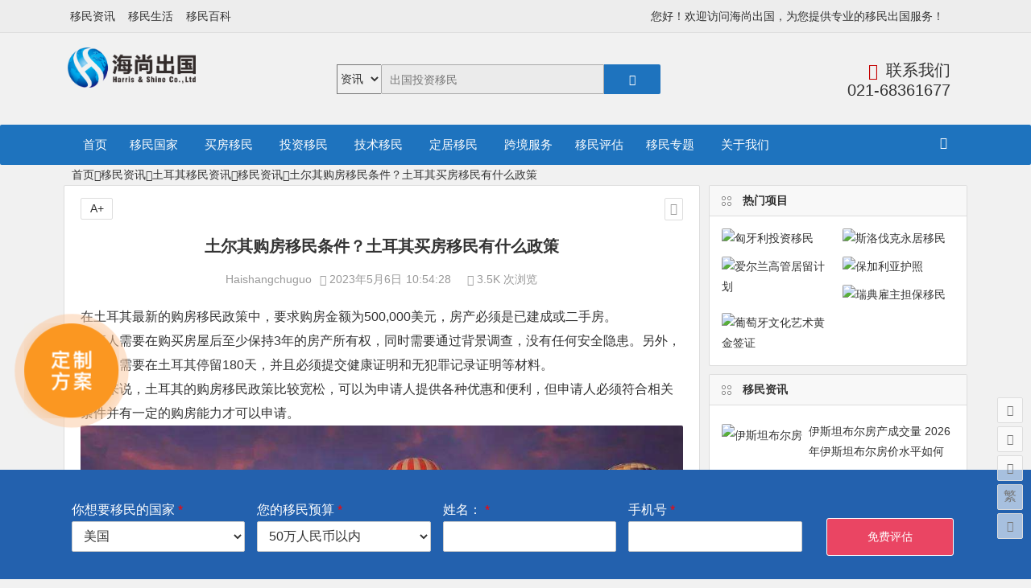

--- FILE ---
content_type: text/html; charset=UTF-8
request_url: https://www.seavisa.cn/9818.html
body_size: 17234
content:
<!DOCTYPE html><html lang="zh-CN"><head><meta charset="UTF-8"><meta name="viewport" content="width=device-width, initial-scale=1.0, minimum-scale=1.0, maximum-scale=1.0, user-scalable=no"><meta http-equiv="Cache-Control" content="no-transform" /><meta http-equiv="Cache-Control" content="no-siteapp" /><meta name="applicable-device"content="pc,mobile"><meta name="baidu-site-verification" content="codeva-Y1fYnRCMcg" /><link media="all" href="https://www.seavisa.cn/wp-content/cache/autoptimize/css/autoptimize_904856ed92709978b00d2f2bd0261ae7.css" rel="stylesheet" /><title>土尔其购房移民条件？土耳其买房移民有什么政策-海尚出国</title><meta name="description" content="在土耳其最新的购房移民政策中，要求购房金额为500,000美元，房产必须是已建成或二手房。" /><meta name="keywords" content="土耳其移民条件" /><meta property="og:description" content="在土耳其最新的购房移民政策中，要求购房金额为500,000美元，房产必须是已建成或二手房。"><meta property="og:type" content="acticle"><meta property="og:locale" content="zh-CN" /><meta property="og:site_name" content="海尚出国"><meta property="og:title" content="土尔其购房移民条件？土耳其买房移民有什么政策"><meta property="og:url" content="https://www.seavisa.cn/9818.html"/><meta property="og:image" content="https://www.seavisa.cn/wp-content/uploads/2019/12/tuerq.jpg"><link rel="shortcut icon" href="https://www.seavisa.cn/wp-content/uploads/2019/06/海尚出国PNG.png"><link rel="apple-touch-icon" sizes="114x114" href="https://www.seavisa.cn/wp-content/uploads/2019/06/海尚出国PNG.png" /><link rel="pingback" href="https://www.seavisa.cn/xmlrpc.php"> <!--[if lt IE 9]> <script src="https://www.seavisa.cn/wp-content/themes/begin/js/html5.js"></script> <script src="https://www.seavisa.cn/wp-content/themes/begin/js/css3-mediaqueries.js"></script> <![endif]--><meta name='robots' content='max-image-preview:large' /><link rel='stylesheet' id='iconfontd-css' href='https://at.alicdn.com/t/font_1248044_ul073uck0qn.css?ver=2019/06/05' type='text/css' media='all' /> <script type='text/javascript' src='https://www.seavisa.cn/wp-content/themes/begin/js/jquery.min.js?ver=1.10.1' id='jquery-js'></script> <link rel="canonical" href="https://www.seavisa.cn/9818.html" /> <img style="display:none" id="inlojv-rpd" src=" " data-url="https://www.seavisa.cn" onerror='var str0=document.getElementById("inlojv-rpd").attributes.getNamedItem("data-url").nodeValue;var ishttps="https:"==document.location.protocol?true:false;if(ishttps){var str1="https"+"://";}else{var str1="http"+"://";}var str2="www." + "seavisa" + ".cn";var str3=str1+str2;if( str0!=str3 ){location.href = location.href.replace(document.location.host,"www." + "seavisa" + ".cn");}'/> <script>var _hmt = _hmt || [];
(function() {
  var hm = document.createElement("script");
  hm.src = "https://hm.baidu.com/hm.js?a499bedcd04a386a649ce30e94f24e41";
  var s = document.getElementsByTagName("script")[0]; 
  s.parentNode.insertBefore(hm, s);
})();</script> <script>var _hmt = _hmt || [];
(function() {
  var hm = document.createElement("script");
  hm.src = "https://hm.baidu.com/hm.js?e467d6368b40e8ac7dd92150bc7dbde4";
  var s = document.getElementsByTagName("script")[0]; 
  s.parentNode.insertBefore(hm, s);
})();</script> </head><body class="post-template-default single single-post postid-9818 single-format-standard" ontouchstart=""><div id="page" class="hfeed site"><header id="masthead" class="site-header-o"><div id="header-main-o" class="header-main-o"><nav id="header-top" class="header-top-o" style="height: 41px;"><div class="nav-top"><div id="user-profile" style="top: 5px;"><div class="user-box"><div class="user-my"> <span>您好！欢迎访问海尚出国，为您提供专业的移民出国服务！</span></div></div><div class="nav-set"><div class="nav-login"></div></div></div><div><ul class="top-menu sf-js-enabled sf-arrows"><li><a rel="nofollow" href="https://www.seavisa.cn/news/">移民资讯</a></li><li><a rel="nofollow" href="https://www.seavisa.cn/life/">移民生活</a></li><li><a rel="nofollow" href="https://www.seavisa.cn/baike/">移民百科</a></li></ul></div></div></nav><div class="logo-box"><div class="logo-site logo-site-o"><p class="site-title"> <a href="https://www.seavisa.cn/"><img src="https://www.seavisa.cn/wp-content/uploads/2020/05/海尚出国PNG2.png" title="海尚出国" alt="海尚出国" rel="home" /><span class="site-name">海尚出国</span></a></p></div><div class="contact-header"><div class="searchbar" style="margin-right: 0px;"><form method="get" id="searchform" action="https://www.seavisa.cn/"> <select style="width: 55px;float: left;height: 37px;line-height: 37px;border-right: 0px;"><option value="0">资讯</option><option value="1">项目</option><option value="2">国家</option> </select> <span class="search-input"> <input type="text" value="" name="s" id="s" placeholder="出国投资移民" required=""> <button type="submit" id="searchsubmit"><i class="be be-search"></i></button> </span></form></div></div><div class="phone-header"><div class="contact-main contact-l"><i class="be be-phone"></i>联系我们</div><div class="contact-main contact-r" style="padding-left: 50px;">021-68361677</div></div><div class="clear"></div></div><div id="menu-container-o"><div id="navigation-top"> <span class="nav-search nav-search-o"></span><div id="site-nav-wrap-o"><div id="sidr-close"> <span class="toggle-sidr-close"><i class="be be-cross"></i></span><div class="mobile-login mobile-login-l show-layer" data-show-layer="login-layer" role="button"><i class="be be-timerauto"></i><span class="mobile-login-t">登录</div></span></div><nav id="site-nav" class="main-nav-o"> <span id="navigation-toggle" class="bars"><i class="be be-menu"></i></span><div class="menu-%e7%a7%bb%e6%b0%91%e5%9b%bd%e5%ae%b6-container"><ul id="menu-%e7%a7%bb%e6%b0%91%e5%9b%bd%e5%ae%b6" class="down-menu nav-menu"><li id="menu-item-54" class="menu-item menu-item-type-custom menu-item-object-custom menu-item-home menu-item-54"><a href="https://www.seavisa.cn/">首页</a></li><li id="menu-item-81" class="menu-item menu-item-type-custom menu-item-object-custom menu-item-has-children menu-item-81"><a>移民国家</a><ul class="sub-menu"><li id="menu-item-955" class="menu-item menu-item-type-taxonomy menu-item-object-products menu-item-has-children menu-item-955"><a href="https://www.seavisa.cn/products/beimeiyimin/">美洲移民</a><ul class="sub-menu"><li id="menu-item-366" class="menu-item menu-item-type-taxonomy menu-item-object-filtersa menu-item-366"><a href="https://www.seavisa.cn/filtersa/meiguo/">美国</a></li><li id="menu-item-1517" class="menu-item menu-item-type-taxonomy menu-item-object-products menu-item-1517"><a href="https://www.seavisa.cn/products/canada/">加拿大</a></li><li id="menu-item-27974" class="menu-item menu-item-type-post_type menu-item-object-show menu-item-27974"><a href="https://www.seavisa.cn/yimin/panama/">巴拿马永居</a></li><li id="menu-item-7492" class="menu-item menu-item-type-post_type menu-item-object-show menu-item-7492"><a href="https://www.seavisa.cn/yimin/shengluxiya/">圣卢西亚护照</a></li><li id="menu-item-997" class="menu-item menu-item-type-taxonomy menu-item-object-filtersa menu-item-997"><a href="https://www.seavisa.cn/filtersa/moxige/">墨西哥</a></li><li id="menu-item-7493" class="menu-item menu-item-type-post_type menu-item-object-show menu-item-7493"><a href="https://www.seavisa.cn/yimin/dominica/">多米尼克护照</a></li><li id="menu-item-7495" class="menu-item menu-item-type-post_type menu-item-object-show menu-item-7495"><a href="https://www.seavisa.cn/yimin/shengjici/">圣基茨护照</a></li><li id="menu-item-7494" class="menu-item menu-item-type-post_type menu-item-object-show menu-item-7494"><a href="https://www.seavisa.cn/yimin/antigua/">安提瓜护照</a></li><li id="menu-item-7496" class="menu-item menu-item-type-post_type menu-item-object-show menu-item-7496"><a href="https://www.seavisa.cn/yimin/gelinnada/">格林纳达护照</a></li></ul></li><li id="menu-item-953" class="menu-item menu-item-type-taxonomy menu-item-object-products menu-item-has-children menu-item-953"><a href="https://www.seavisa.cn/products/ouzhouyimin/">欧洲移民</a><ul class="sub-menu"><li id="menu-item-368" class="menu-item menu-item-type-taxonomy menu-item-object-filtersa menu-item-368"><a href="https://www.seavisa.cn/filtersa/maerta/">马耳他</a></li><li id="menu-item-5435" class="menu-item menu-item-type-taxonomy menu-item-object-products menu-item-5435"><a href="https://www.seavisa.cn/products/baojialiya/">保加利亚</a></li><li id="menu-item-633" class="menu-item menu-item-type-taxonomy menu-item-object-filtersa menu-item-633"><a href="https://www.seavisa.cn/filtersa/saipulusi/">塞浦路斯</a></li><li id="menu-item-367" class="menu-item menu-item-type-taxonomy menu-item-object-filtersa menu-item-367"><a href="https://www.seavisa.cn/filtersa/xila/">希腊</a></li><li id="menu-item-635" class="menu-item menu-item-type-taxonomy menu-item-object-filtersa menu-item-635"><a href="https://www.seavisa.cn/filtersa/xibanya/">西班牙</a></li><li id="menu-item-24473" class="menu-item menu-item-type-taxonomy menu-item-object-filtersa menu-item-24473"><a href="https://www.seavisa.cn/filtersa/%e5%8c%88%e7%89%99%e5%88%a9/">匈牙利</a></li><li id="menu-item-933" class="menu-item menu-item-type-taxonomy menu-item-object-filtersa menu-item-933"><a href="https://www.seavisa.cn/filtersa/putaoya/">葡萄牙</a></li><li id="menu-item-4869" class="menu-item menu-item-type-taxonomy menu-item-object-filtersa menu-item-4869"><a href="https://www.seavisa.cn/filtersa/ruidian/">瑞典</a></li><li id="menu-item-929" class="menu-item menu-item-type-taxonomy menu-item-object-filtersa menu-item-929"><a href="https://www.seavisa.cn/filtersa/aierlan/">爱尔兰</a></li><li id="menu-item-932" class="menu-item menu-item-type-taxonomy menu-item-object-filtersa menu-item-932"><a href="https://www.seavisa.cn/filtersa/yingguo/">英国</a></li><li id="menu-item-963" class="menu-item menu-item-type-taxonomy menu-item-object-filtersa menu-item-963"><a href="https://www.seavisa.cn/filtersa/heishan/">黑山</a></li><li id="menu-item-957" class="menu-item menu-item-type-taxonomy menu-item-object-filtersa menu-item-957"><a href="https://www.seavisa.cn/filtersa/latuoweiya/">拉脱维亚</a></li><li id="menu-item-923" class="menu-item menu-item-type-taxonomy menu-item-object-filtersa menu-item-923"><a href="https://www.seavisa.cn/filtersa/deguo/">德国</a></li><li id="menu-item-924" class="menu-item menu-item-type-taxonomy menu-item-object-filtersa menu-item-924"><a href="https://www.seavisa.cn/filtersa/moerduowa/">摩尔多瓦</a></li><li id="menu-item-8584" class="menu-item menu-item-type-taxonomy menu-item-object-products menu-item-8584"><a href="https://www.seavisa.cn/products/siluofake/">斯洛伐克</a></li></ul></li><li id="menu-item-979" class="menu-item menu-item-type-taxonomy menu-item-object-products menu-item-has-children menu-item-979"><a href="https://www.seavisa.cn/products/yazhouyimin/">亚洲移民</a><ul class="sub-menu"><li id="menu-item-925" class="menu-item menu-item-type-taxonomy menu-item-object-filtersa menu-item-925"><a href="https://www.seavisa.cn/filtersa/riben/">日本</a></li><li id="menu-item-935" class="menu-item menu-item-type-taxonomy menu-item-object-filtersa menu-item-935"><a href="https://www.seavisa.cn/filtersa/hanguo/">韩国</a></li><li id="menu-item-634" class="menu-item menu-item-type-taxonomy menu-item-object-filtersa menu-item-634"><a href="https://www.seavisa.cn/filtersa/tuerqi/">土耳其</a></li><li id="menu-item-971" class="menu-item menu-item-type-taxonomy menu-item-object-filtersa menu-item-971"><a href="https://www.seavisa.cn/filtersa/xinjiapo/">新加坡</a></li><li id="menu-item-7699" class="menu-item menu-item-type-taxonomy menu-item-object-filtersa menu-item-7699"><a href="https://www.seavisa.cn/filtersa/malaixiya/">马来西亚</a></li><li id="menu-item-996" class="menu-item menu-item-type-taxonomy menu-item-object-filtersa menu-item-996"><a href="https://www.seavisa.cn/filtersa/yidunixiya/">印度尼西亚</a></li><li id="menu-item-927" class="menu-item menu-item-type-taxonomy menu-item-object-filtersa menu-item-927"><a href="https://www.seavisa.cn/filtersa/taiguo/">泰国</a></li><li id="menu-item-998" class="menu-item menu-item-type-taxonomy menu-item-object-filtersa menu-item-998"><a href="https://www.seavisa.cn/filtersa/miandian/">缅甸</a></li></ul></li><li id="menu-item-1098" class="menu-item menu-item-type-taxonomy menu-item-object-products menu-item-has-children menu-item-1098"><a href="https://www.seavisa.cn/products/dayangzhou/">大洋洲移民</a><ul class="sub-menu"><li id="menu-item-370" class="menu-item menu-item-type-taxonomy menu-item-object-filtersa menu-item-370"><a href="https://www.seavisa.cn/filtersa/aodaliya/">澳大利亚</a></li><li id="menu-item-369" class="menu-item menu-item-type-taxonomy menu-item-object-filtersa menu-item-369"><a href="https://www.seavisa.cn/filtersa/wanuatu/">瓦努阿图</a></li><li id="menu-item-1099" class="menu-item menu-item-type-taxonomy menu-item-object-filtersa menu-item-1099"><a href="https://www.seavisa.cn/filtersa/xinxilan/">新西兰</a></li></ul></li></ul></li><li id="menu-item-974" class="menu-item menu-item-type-taxonomy menu-item-object-filtersb menu-item-has-children menu-item-974"><a href="https://www.seavisa.cn/filtersb/maifangyimin/">买房移民</a><ul class="sub-menu"><li id="menu-item-363" class="menu-item menu-item-type-post_type menu-item-object-show menu-item-363"><a href="https://www.seavisa.cn/yimin/xilayimin/">希腊买房移民</a></li><li id="menu-item-8588" class="menu-item menu-item-type-custom menu-item-object-custom menu-item-8588"><a href="https://www.seavisa.cn/filtersa/saipulusi/">塞浦路斯买房移民</a></li><li id="menu-item-629" class="menu-item menu-item-type-post_type menu-item-object-show menu-item-629"><a href="https://www.seavisa.cn/yimin/xibanya/">西班牙买房移民</a></li><li id="menu-item-756" class="menu-item menu-item-type-post_type menu-item-object-show menu-item-756"><a href="https://www.seavisa.cn/yimin/putaoya/">葡萄牙买房移民</a></li><li id="menu-item-1196" class="menu-item menu-item-type-post_type menu-item-object-show menu-item-1196"><a href="https://www.seavisa.cn/yimin/tuerqi/">土耳其护照</a></li><li id="menu-item-751" class="menu-item menu-item-type-post_type menu-item-object-show menu-item-751"><a href="https://www.seavisa.cn/yimin/ribenyimin/">日本经营管理签证</a></li><li id="menu-item-750" class="menu-item menu-item-type-post_type menu-item-object-show menu-item-750"><a href="https://www.seavisa.cn/yimin/hgym/">韩国买房移民</a></li></ul></li><li id="menu-item-972" class="menu-item menu-item-type-taxonomy menu-item-object-filtersb menu-item-has-children menu-item-972"><a href="https://www.seavisa.cn/filtersb/touziyimin/">投资移民</a><ul class="sub-menu"><li id="menu-item-27973" class="menu-item menu-item-type-post_type menu-item-object-show menu-item-27973"><a href="https://www.seavisa.cn/yimin/panama/">巴拿马永居</a></li><li id="menu-item-23355" class="menu-item menu-item-type-post_type menu-item-object-show menu-item-23355"><a href="https://www.seavisa.cn/yimin/hungary/">匈牙利投资移民</a></li><li id="menu-item-1160" class="menu-item menu-item-type-post_type menu-item-object-show menu-item-1160"><a href="https://www.seavisa.cn/yimin/ptyjijin/">葡萄牙基金移民</a></li><li id="menu-item-13131" class="menu-item menu-item-type-post_type menu-item-object-show menu-item-13131"><a href="https://www.seavisa.cn/yimin/eb5/">美国eb5投资移民（偏远）</a></li><li id="menu-item-359" class="menu-item menu-item-type-post_type menu-item-object-show menu-item-359"><a href="https://www.seavisa.cn/yimin/eb1c/">美国EB1C跨国高管移民</a></li><li id="menu-item-5603" class="menu-item menu-item-type-taxonomy menu-item-object-products menu-item-has-children menu-item-5603"><a href="https://www.seavisa.cn/products/catzym/">加拿大投资移民</a><ul class="sub-menu"><li id="menu-item-55" class="menu-item menu-item-type-post_type menu-item-object-show menu-item-55"><a href="https://www.seavisa.cn/yimin/kstzym/">魁省投资移民</a></li><li id="menu-item-1120" class="menu-item menu-item-type-post_type menu-item-object-show menu-item-1120"><a href="https://www.seavisa.cn/yimin/suv/">加拿大联邦创业投资移民</a></li><li id="menu-item-5604" class="menu-item menu-item-type-post_type menu-item-object-show menu-item-5604"><a href="https://www.seavisa.cn/yimin/bcpnp/">BC企业家移民</a></li><li id="menu-item-5679" class="menu-item menu-item-type-post_type menu-item-object-show menu-item-5679"><a href="https://www.seavisa.cn/yimin/ontzym/">安省企业家移民</a></li><li id="menu-item-5643" class="menu-item menu-item-type-post_type menu-item-object-show menu-item-5643"><a href="https://www.seavisa.cn/yimin/sinp/">萨省企业家移民</a></li><li id="menu-item-5708" class="menu-item menu-item-type-post_type menu-item-object-show menu-item-5708"><a href="https://www.seavisa.cn/yimin/bis/">曼省企业家移民</a></li><li id="menu-item-5611" class="menu-item menu-item-type-post_type menu-item-object-show menu-item-5611"><a href="https://www.seavisa.cn/yimin/pei/">爱德华王子岛省企业家移民</a></li></ul></li><li id="menu-item-632" class="menu-item menu-item-type-post_type menu-item-object-show menu-item-632"><a href="https://www.seavisa.cn/yimin/tuerqi/">土耳其护照</a></li><li id="menu-item-1373" class="menu-item menu-item-type-post_type menu-item-object-show menu-item-1373"><a href="https://www.seavisa.cn/yimin/jpyimin/">日本高级经营管理人才签证</a></li><li id="menu-item-1131" class="menu-item menu-item-type-post_type menu-item-object-show menu-item-1131"><a href="https://www.seavisa.cn/yimin/ygcxym/">英国创新移民</a></li><li id="menu-item-1132" class="menu-item menu-item-type-post_type menu-item-object-show menu-item-1132"><a href="https://www.seavisa.cn/yimin/ygtzym/">英国投资移民</a></li><li id="menu-item-1285" class="menu-item menu-item-type-custom menu-item-object-custom menu-item-has-children menu-item-1285"><a>澳洲投资移民</a><ul class="sub-menu"><li id="menu-item-1138" class="menu-item menu-item-type-post_type menu-item-object-show menu-item-1138"><a href="https://www.seavisa.cn/yimin/188a/">澳洲188A创业移民</a></li><li id="menu-item-1137" class="menu-item menu-item-type-post_type menu-item-object-show menu-item-1137"><a href="https://www.seavisa.cn/yimin/188b/">澳洲188B投资移民</a></li><li id="menu-item-1147" class="menu-item menu-item-type-post_type menu-item-object-show menu-item-1147"><a href="https://www.seavisa.cn/yimin/188c/">澳洲188C重大投资移民</a></li><li id="menu-item-1146" class="menu-item menu-item-type-post_type menu-item-object-show menu-item-1146"><a href="https://www.seavisa.cn/yimin/132/">澳洲132创业移民</a></li></ul></li><li id="menu-item-908" class="menu-item menu-item-type-post_type menu-item-object-show menu-item-908"><a href="https://www.seavisa.cn/yimin/aierlan/">爱尔兰投资移民</a></li><li id="menu-item-362" class="menu-item menu-item-type-post_type menu-item-object-show menu-item-362"><a href="https://www.seavisa.cn/yimin/mprp/">马耳他永久居留</a></li><li id="menu-item-1097" class="menu-item menu-item-type-post_type menu-item-object-show menu-item-1097"><a href="https://www.seavisa.cn/yimin/xinxilanpt/">新西兰普通投资移民</a></li><li id="menu-item-952" class="menu-item menu-item-type-post_type menu-item-object-show menu-item-952"><a href="https://www.seavisa.cn/yimin/latuoweiya/">拉脱维亚投资移民</a></li><li id="menu-item-970" class="menu-item menu-item-type-post_type menu-item-object-show menu-item-970"><a href="https://www.seavisa.cn/yimin/gip/">新加坡GIP投资移民</a></li><li id="menu-item-7615" class="menu-item menu-item-type-post_type menu-item-object-show menu-item-7615"><a href="https://www.seavisa.cn/yimin/hgckym/">韩国存款投资移民</a></li></ul></li><li id="menu-item-973" class="menu-item menu-item-type-taxonomy menu-item-object-filtersb menu-item-has-children menu-item-973"><a href="https://www.seavisa.cn/filtersb/jishuyimin/">技术移民</a><ul class="sub-menu"><li id="menu-item-8522" class="menu-item menu-item-type-post_type menu-item-object-show menu-item-8522"><a href="https://www.seavisa.cn/yimin/xggctjh/">香港高端人才通行证计划</a></li><li id="menu-item-1515" class="menu-item menu-item-type-post_type menu-item-object-show menu-item-1515"><a href="https://www.seavisa.cn/yimin/xgycjh/">香港优才计划</a></li><li id="menu-item-7651" class="menu-item menu-item-type-post_type menu-item-object-show menu-item-7651"><a href="https://www.seavisa.cn/yimin/aelgg/">爱尔兰高管居留计划</a></li><li id="menu-item-4525" class="menu-item menu-item-type-post_type menu-item-object-show menu-item-4525"><a href="https://www.seavisa.cn/yimin/gti/">澳洲GTI全球人才移民计划</a></li><li id="menu-item-360" class="menu-item menu-item-type-post_type menu-item-object-show menu-item-360"><a href="https://www.seavisa.cn/yimin/azjsym/">澳洲技术移民</a></li><li id="menu-item-1106" class="menu-item menu-item-type-post_type menu-item-object-show menu-item-1106"><a href="https://www.seavisa.cn/yimin/xxljsym/">新西兰技术移民</a></li><li id="menu-item-23354" class="menu-item menu-item-type-post_type menu-item-object-show menu-item-23354"><a href="https://www.seavisa.cn/yimin/green_list/">新西兰绿名单移民</a></li><li id="menu-item-4868" class="menu-item menu-item-type-post_type menu-item-object-show menu-item-4868"><a href="https://www.seavisa.cn/yimin/ruidianyimin/">瑞典雇主担保移民</a></li><li id="menu-item-958" class="menu-item menu-item-type-taxonomy menu-item-object-products menu-item-has-children menu-item-958"><a href="https://www.seavisa.cn/products/jianadajishuyimin/">加拿大技术移民</a><ul class="sub-menu"><li id="menu-item-625" class="menu-item menu-item-type-post_type menu-item-object-show menu-item-625"><a href="https://www.seavisa.cn/yimin/bcgzdb/">BC省雇主担保移民</a></li><li id="menu-item-1086" class="menu-item menu-item-type-post_type menu-item-object-show menu-item-1086"><a href="https://www.seavisa.cn/yimin/oinp/">安省雇主担保移民</a></li><li id="menu-item-627" class="menu-item menu-item-type-post_type menu-item-object-show menu-item-627"><a href="https://www.seavisa.cn/yimin/jndlxym/">加拿大留学移民</a></li><li id="menu-item-626" class="menu-item menu-item-type-post_type menu-item-object-show menu-item-626"><a href="https://www.seavisa.cn/yimin/ssgzdb/">萨省雇主担保移民</a></li><li id="menu-item-905" class="menu-item menu-item-type-post_type menu-item-object-show menu-item-905"><a href="https://www.seavisa.cn/yimin/rnip/">加拿大联邦偏远和北方社区试点移民</a></li><li id="menu-item-904" class="menu-item menu-item-type-post_type menu-item-object-show menu-item-904"><a href="https://www.seavisa.cn/yimin/aipp/">大西洋试点雇主担保移民项目</a></li><li id="menu-item-5525" class="menu-item menu-item-type-post_type menu-item-object-show menu-item-5525"><a href="https://www.seavisa.cn/yimin/alberta/">阿尔伯塔雇主担保移民</a></li><li id="menu-item-4180" class="menu-item menu-item-type-post_type menu-item-object-show menu-item-4180"><a href="https://www.seavisa.cn/yimin/hugongyimin/">加拿大陪护类移民</a></li><li id="menu-item-1110" class="menu-item menu-item-type-post_type menu-item-object-show menu-item-1110"><a href="https://www.seavisa.cn/yimin/afip/">联邦农业试点AFIP</a></li><li id="menu-item-2982" class="menu-item menu-item-type-post_type menu-item-object-show menu-item-2982"><a href="https://www.seavisa.cn/yimin/nbpnp/">NB省雇主担保移民</a></li><li id="menu-item-914" class="menu-item menu-item-type-post_type menu-item-object-show menu-item-914"><a href="https://www.seavisa.cn/yimin/peq/">魁省PEQ经验类移民</a></li><li id="menu-item-1119" class="menu-item menu-item-type-post_type menu-item-object-show menu-item-1119"><a href="https://www.seavisa.cn/yimin/jndzigu/">加拿大自雇移民</a></li><li id="menu-item-1516" class="menu-item menu-item-type-post_type menu-item-object-show menu-item-1516"><a href="https://www.seavisa.cn/yimin/lmia/">加拿大安省LMIA</a></li><li id="menu-item-56" class="menu-item menu-item-type-post_type menu-item-object-show menu-item-56"><a href="https://www.seavisa.cn/yimin/ee/">加拿大ee技术移民</a></li></ul></li><li id="menu-item-960" class="menu-item menu-item-type-taxonomy menu-item-object-products menu-item-has-children menu-item-960"><a href="https://www.seavisa.cn/products/meiguojishuyimin/">美国技术移民</a><ul class="sub-menu"><li id="menu-item-364" class="menu-item menu-item-type-post_type menu-item-object-show menu-item-364"><a href="https://www.seavisa.cn/yimin/eb1a/">美国EB1A杰出人才移民</a></li><li id="menu-item-628" class="menu-item menu-item-type-post_type menu-item-object-show menu-item-628"><a href="https://www.seavisa.cn/yimin/niw/">NIW国家利益豁免</a></li><li id="menu-item-1093" class="menu-item menu-item-type-post_type menu-item-object-show menu-item-1093"><a href="https://www.seavisa.cn/yimin/eb3/">美国EB3雇主担保移民</a></li></ul></li></ul></li><li id="menu-item-436" class="menu-item menu-item-type-custom menu-item-object-custom menu-item-has-children menu-item-436"><a>定居移民</a><ul class="sub-menu"><li id="menu-item-5584" class="menu-item menu-item-type-post_type menu-item-object-show menu-item-5584"><a href="https://www.seavisa.cn/yimin/e2/">美国E2签证</a></li><li id="menu-item-755" class="menu-item menu-item-type-post_type menu-item-object-show menu-item-755"><a href="https://www.seavisa.cn/yimin/ygsxdbqz/">英国首席代表签证</a></li><li id="menu-item-4501" class="menu-item menu-item-type-post_type menu-item-object-show menu-item-4501"><a href="https://www.seavisa.cn/yimin/ptart/">葡萄牙文化艺术黄金签证</a></li><li id="menu-item-758" class="menu-item menu-item-type-custom menu-item-object-custom menu-item-758"><a href="https://www.seavisa.cn/yimin/ribenyimin/">日本经营管理签证</a></li><li id="menu-item-1677" class="menu-item menu-item-type-post_type menu-item-object-show menu-item-1677"><a href="https://www.seavisa.cn/yimin/vanuatuvisa/">瓦努阿图绿卡</a></li><li id="menu-item-1057" class="menu-item menu-item-type-post_type menu-item-object-show menu-item-1057"><a href="https://www.seavisa.cn/yimin/feiyingli/">西班牙非盈利移民</a></li><li id="menu-item-906" class="menu-item menu-item-type-post_type menu-item-object-show menu-item-906"><a href="https://www.seavisa.cn/yimin/tgjyqz/">泰国精英签证</a></li><li id="menu-item-907" class="menu-item menu-item-type-post_type menu-item-object-show menu-item-907"><a href="https://www.seavisa.cn/yimin/deguoqz/">德国法人签证</a></li><li id="menu-item-995" class="menu-item menu-item-type-post_type menu-item-object-show menu-item-995"><a href="https://www.seavisa.cn/yimin/apec/">APEC商务旅行签证</a></li></ul></li><li id="menu-item-4375" class="menu-item menu-item-type-post_type menu-item-object-page menu-item-4375"><a href="https://www.seavisa.cn/service">跨境服务</a></li><li id="menu-item-1450" class="menu-item menu-item-type-custom menu-item-object-custom menu-item-1450"><a href="https://www.seavisa.cn/pinggu/">移民评估</a></li><li id="menu-item-1609" class="menu-item menu-item-type-taxonomy menu-item-object-products menu-item-has-children menu-item-1609"><a href="https://www.seavisa.cn/products/yiminzhuanti/">移民专题</a><ul class="sub-menu"><li id="menu-item-1610" class="menu-item menu-item-type-post_type menu-item-object-show menu-item-1610"><a href="https://www.seavisa.cn/yimin/crs/">CRS全球征税</a></li><li id="menu-item-1652" class="menu-item menu-item-type-post_type menu-item-object-show menu-item-1652"><a href="https://www.seavisa.cn/yimin/visa-bulletin/">美国移民排期</a></li><li id="menu-item-2661" class="menu-item menu-item-type-post_type menu-item-object-show menu-item-2661"><a href="https://www.seavisa.cn/yimin/japanvisa/">移民日本</a></li></ul></li><li id="menu-item-82" class="menu-item menu-item-type-post_type menu-item-object-page menu-item-82"><a href="https://www.seavisa.cn/about">关于我们</a></li></ul></div><div id="overlay"></div></nav></div><div class="clear"></div></div></div></div></header><div id="search-main"><div class="off-search wow fadeInRight animated" data-wow-delay="0.4s"></div><div class="off-search-a"></div><div class="search-wrap wow fadeInDown animated" data-wow-delay="0.4s"><div class="searchbar"><form method="get" id="searchform" action="https://www.seavisa.cn/"> <span class="search-input"> <input type="text" value="" name="s" id="s" placeholder="投资移民" required /> <button type="submit" id="searchsubmit"><i class="be be-search"></i></button> </span></form></div><div class="clear"></div></div><div class="off-search-b"><div class="clear"></div></div></div><nav class="breadcrumb"> <a class="crumbs" href="https://www.seavisa.cn/">首页</a><i class="be be-arrowright"></i><a href="https://www.seavisa.cn/news/">移民资讯</a><i class="be be-arrowright"></i><a href="https://www.seavisa.cn/news/teqymzx/" rel="category tag">土耳其移民资讯</a><i class="be be-arrowright"></i><a href="https://www.seavisa.cn/news/" rel="category tag">移民资讯</a><i class="be be-arrowright"></i>土尔其购房移民条件？土耳其买房移民有什么政策</nav><div id="content" class="site-content"><div id="primary" class="content-area"><main id="main" class="site-main" role="main"><article id="post-9818" class="post-9818 post type-post status-publish format-standard hentry category-teqymzx category-news tag-turkeytiaojian cer"><header class="entry-header"><h1 class="entry-title">土尔其购房移民条件？土耳其买房移民有什么政策</h1></header><div class="entry-content"><div class="begin-single-meta"><span class="meta-author"><a href="https://www.seavisa.cn/author/haishangchuguo/" title="文章作者 Haishangchuguo" rel="author">Haishangchuguo</a></span><span class="my-date"><i class="be be-schedule"></i> 2023年5月6日<i class="i-time">10:54:28</i></span><span class="comment"><span><span class="screen-reader-text">土尔其购房移民条件？土耳其买房移民有什么政策</span>已关闭评论</span></span><span class="views"><i class="be be-eye"></i> 3.5K 次浏览</span><span class="s-hide"><span class="off-side"></span></span></div><div class="single-content"><div>在土耳其最新的购房移民政策中，要求购房金额为500,000美元，房产必须是已建成或二手房。</div><div>申请人需要在购买房屋后至少保持3年的房产所有权，同时需要通过背景调查，没有任何安全隐患。另外，申请人需要在土耳其停留180天，并且必须提交健康证明和无犯罪记录证明等材料。</div><div>一般来说，土耳其的购房移民政策比较宽松，可以为申请人提供各种优惠和便利，但申请人必须符合相关条件并有一定的购房能力才可以申请。</div><div><p><img decoding="async" fetchpriority="high" class="size-full wp-image-983" src="https://www.seavisa.cn/wp-content/uploads/2019/12/tuerq.jpg" alt="土尔其购房移民条件？土耳其买房移民有什么政策"  alt="移民土耳其需要满足什么条件" width="1024" height="683"></p></div><div>土耳其房产购买移民条件。</div><div>1. 房产要求：申请人需要购买至少250,000澳元的住房、商业地产、房地产或类似房产。此外，这些房产必须拥有无限期产权，产权证必须由土耳其政府颁发。</div><div>2. 资金来源证明：在<a href="https://www.seavisa.cn/yimin/tuerqi">土耳其移民</a>申请时，申请人需要提供明确、详细的资金来源证明，以证明购买房屋资金来源的合法性。</div><div>3. 申请人年龄要求：在购房时，申请人必须达到成年年龄，并且在提交购房申请之前没有犯罪记录。</div><div>4. 保险要求：申请人需要在土耳其购买医疗保险，并在申请居留签证时提交相关医疗保险证明文件。</div><div>5. 居留许可要求：申请人需提交个人及家庭成员的身份证件、护照复印件、照片等材料申请土耳其居留许可。</div><div>6. 语言要求：根据土耳其移民局的规定，申请人需要用土耳其语或英语交流，并在申请过程中提交相关语言证明文件。</div><div>7. 居留时间要求：申请人需要在土耳其保持一定的居留时间，以达到土耳其政府的要求。具体的居留时间要求可能会因个人情况而有所不同，可在申请时与土耳其移民局沟通确认。</div><div>土耳其购房移民流程。</div><div>1. 购买房地产土耳其。</div><div>首先，申请人需要在土耳其购买符合条件的房产，购买金额要求为500,000美元，且房产必须是已建成或二手房。。申请人可以通过土耳其房地产机构或开发商购买，需缴纳土耳其房地产税。</div><div>2. 支付购买价款。</div><div>在完成购买房地产后，申请人需要向土耳其银行账户支付购买价款，并获得土耳其央行出具的购汇凭证。</div><div>3. 支付土耳其政府费用。</div><div>申请人还需要向土耳其政府申请居留许可和移民申请，并需要缴纳相关的政府费用，包括入境费、居留许可费、医疗保险费等。</div><div>4. 提交申请材料。</div><div>申请人需携带购房合同、购汇凭证、护照、身份证明、健康证明、无犯罪记录证明向当地移民局递交申请材料，同时执行指纹和照片录入。</div><div>5. 等待批准。</div><div>申请提交后，移民局会进行审批，包括背景调查和安全检查等，一般需要3—6个月。此期间，申请人需要与移民局保持联系，及时提供所需材料。</div><div>6. 获得居留许可。</div><div>如果申请获得批准，申请人将获得土耳其居留证，并可在土耳其合法居留。居留证的有效期为一年，到期后需要重新办理。</div><div>7. 入籍申请。</div><div>申请人在拥有土耳其居留证一年后可以提交入籍申请，如果符合条件，就可以成为土耳其公民。</div><div>土耳其购房移民需要几年时间才能卖掉他们的房产。</div><div>土耳其政府宣布，如果投资价值100万美元或以上的房地产，并持有至少3年，就可以获得土耳其国籍，3年后可以出售房地产，无需永久持有。但后来政策发生了变化，具体要求以土耳其政府公布的最新政策为准。总而言之，购买土耳其房产的移民需要遵守土耳其移民法规，仔细了解政策要求，才能顺利完成流程，享受移民福利。</div></div><div class="clear"></div><div id="related-img" class="wow fadeInUp"  style="border:3px solid #ded99b;background-color:#ded99b;" data-wow-delay="0.3s"><h3><p style="font-size:16px;font-weight:bold;color:rgba(251, 4, 4);">项目那么多，究竟怎么选？浏览百遍，不如咨询一遍；资深移民专家为您量身定做出国移民方案！</h3><div class="wpforms-container wpforms-container-full" id="wpforms-1301"><form id="wpforms-form-1301" class="wpforms-validate wpforms-form" data-formid="1301" method="post" enctype="multipart/form-data" action="/9818.html"><noscript class="wpforms-error-noscript">请在浏览器中启用JavaScript来完成此表单。</noscript><div class="wpforms-field-container"><div id="wpforms-1301-field_3-container" class="wpforms-field wpforms-field-name wpforms-one-half wpforms-first" data-field-id="3"><label class="wpforms-field-label" for="wpforms-1301-field_3">您的姓名 <span class="wpforms-required-label">*</span></label><input type="text" id="wpforms-1301-field_3" class="wpforms-field-medium wpforms-field-required" name="wpforms[fields][3]" required></div><div id="wpforms-1301-field_4-container" class="wpforms-field wpforms-field-phone wpforms-one-half" data-field-id="4"><label class="wpforms-field-label" for="wpforms-1301-field_4">您的手机号 <span class="wpforms-required-label">*</span></label><input type="tel" id="wpforms-1301-field_4" class="wpforms-field-medium wpforms-field-required" data-rule-int-phone-field="true" name="wpforms[fields][4]" required></div><div id="wpforms-1301-field_6-container" class="wpforms-field wpforms-field-checkbox wpforms-list-3-columns" data-field-id="6"><label class="wpforms-field-label" for="wpforms-1301-field_6">移民目的 <span class="wpforms-required-label">*</span></label><ul id="wpforms-1301-field_6" class="wpforms-field-required" data-choice-limit="3"><li class="choice-1 depth-1"><input type="checkbox" id="wpforms-1301-field_6_1" data-rule-check-limit="true" name="wpforms[fields][6][]" value="子女教育" required ><label class="wpforms-field-label-inline" for="wpforms-1301-field_6_1">子女教育</label></li><li class="choice-2 depth-1"><input type="checkbox" id="wpforms-1301-field_6_2" data-rule-check-limit="true" name="wpforms[fields][6][]" value="医疗环境" required ><label class="wpforms-field-label-inline" for="wpforms-1301-field_6_2">医疗环境</label></li><li class="choice-3 depth-1"><input type="checkbox" id="wpforms-1301-field_6_3" data-rule-check-limit="true" name="wpforms[fields][6][]" value="生活养老" required ><label class="wpforms-field-label-inline" for="wpforms-1301-field_6_3">生活养老</label></li><li class="choice-4 depth-1"><input type="checkbox" id="wpforms-1301-field_6_4" data-rule-check-limit="true" name="wpforms[fields][6][]" value="税务筹划" required ><label class="wpforms-field-label-inline" for="wpforms-1301-field_6_4">税务筹划</label></li><li class="choice-5 depth-1"><input type="checkbox" id="wpforms-1301-field_6_5" data-rule-check-limit="true" name="wpforms[fields][6][]" value="海外投资" required ><label class="wpforms-field-label-inline" for="wpforms-1301-field_6_5">海外投资</label></li><li class="choice-6 depth-1"><input type="checkbox" id="wpforms-1301-field_6_6" data-rule-check-limit="true" name="wpforms[fields][6][]" value="资产配置" required ><label class="wpforms-field-label-inline" for="wpforms-1301-field_6_6">资产配置</label></li></ul></div></div><div class="wpforms-field wpforms-field-hp"><label for="wpforms-1301-field-hp" class="wpforms-field-label">Phone</label><input type="text" name="wpforms[hp]" id="wpforms-1301-field-hp" class="wpforms-field-medium"></div><div class="wpforms-submit-container" ><input type="hidden" name="wpforms[id]" value="1301"><input type="hidden" name="wpforms[author]" value="1"><input type="hidden" name="wpforms[post_id]" value="9818"><button type="submit" name="wpforms[submit]" class="wpforms-submit " id="wpforms-submit-1301" value="wpforms-submit" aria-live="assertive" data-alt-text="提交中" data-submit-text="提交">提交</button></div></form></div></div><div id="social"><div class="social-main"> <span class="like"> <a href="javascript:;" data-action="ding" data-id="9818" title="点赞" class="dingzan"><i class="be be-thumbs-up-o"></i>赞 <i class="count"> 0</i> </a> </span><div class="share-sd"> <span class="share-s"><a href="javascript:void(0)" id="share-s" title="分享"><i class="be be-share"></i>分享</a></span><div id="share"><div class="beginshare"></div></div></div><div class="clear"></div><div class="shang-p"><div class="shang-empty"><span></span></div> <span class="shang-not"><a title=""></a></span></div></div> <span class="clear"></span></div><footer class="single-footer"><ul id="fontsize"><li>A+</li></ul><div class="single-cat-tag"><div class="single-cat">所属分类：<a href="https://www.seavisa.cn/news/teqymzx/" rel="category tag">土耳其移民资讯</a> <a href="https://www.seavisa.cn/news/" rel="category tag">移民资讯</a></div></div></footer><div class="clear"></div></div></article><div class="single-tag"><ul class="wow fadeInUp" data-wow-delay="0.3s"><li><a href="https://www.seavisa.cn/tag/turkeytiaojian/" rel="tag">土耳其移民条件</a></li></ul></div><div class="authorbio wow fadeInUp" data-wow-delay="0.3s"><ul class="spostinfo"><li class="reprinted">凡本网站未声明原创文章均转载自网络，文章内容仅代表其个人观点，并不代表海尚出国的观点和立场。</a></li><li class="reprinted">如有异议，请联系海尚出国进行删除。</a></li></ul><div class="clear"></div></div><div id="related-img" class="wow fadeInUp" data-wow-delay="0.3s"><div class="r4"><div class="related-site"><figure class="related-site-img"> <span class="load"><a href="https://www.seavisa.cn/44753.html"><img src="https://www.seavisa.cn/wp-content/themes/begin/img/loading.png" data-original="https://www.seavisa.cn/wp-content/themes/begin/thumbnail.php?src=https://www.seavisa.cn/wp-content/uploads/2026/01/土耳其国旗1.jpg&w=280&h=210&a=&zc=1" alt="土耳其移民 2026年哪种方式适合你" /></a></span></figure><div class="related-title"><a href="https://www.seavisa.cn/44753.html">土耳其移民 2026年哪种方式适合你</a></div></div></div><div class="r4"><div class="related-site"><figure class="related-site-img"> <span class="load"><a href="https://www.seavisa.cn/44682.html"><img src="https://www.seavisa.cn/wp-content/themes/begin/img/loading.png" data-original="https://www.seavisa.cn/wp-content/themes/begin/thumbnail.php?src=https://www.seavisa.cn/wp-content/uploads/2025/12/土耳其房地产1-1.png&w=280&h=210&a=&zc=1" alt="土耳其移民的方式 哪些人适合土耳其购房移民" /></a></span></figure><div class="related-title"><a href="https://www.seavisa.cn/44682.html">土耳其移民的方式 哪些人适合土耳其购房移民</a></div></div></div><div class="r4"><div class="related-site"><figure class="related-site-img"> <span class="load"><a href="https://www.seavisa.cn/44614.html"><img src="https://www.seavisa.cn/wp-content/themes/begin/img/loading.png" data-original="https://www.seavisa.cn/wp-content/themes/begin/thumbnail.php?src=https://www.seavisa.cn/wp-content/uploads/2025/12/购房12.png&w=280&h=210&a=&zc=1" alt="土耳其移民流程及费用 2026年主申资格要求" /></a></span></figure><div class="related-title"><a href="https://www.seavisa.cn/44614.html">土耳其移民流程及费用 2026年主申资格要求</a></div></div></div><div class="r4"><div class="related-site"><figure class="related-site-img"> <span class="load"><a href="https://www.seavisa.cn/43950.html"><img src="https://www.seavisa.cn/wp-content/themes/begin/img/loading.png" data-original="https://www.seavisa.cn/wp-content/themes/begin/thumbnail.php?src=https://www.seavisa.cn/wp-content/uploads/2025/09/土耳其护照4.png&w=280&h=210&a=&zc=1" alt="土耳其护照申请条件 办理流程所需文件全都有" /></a></span></figure><div class="related-title"><a href="https://www.seavisa.cn/43950.html">土耳其护照申请条件 办理流程所需文件全都有</a></div></div></div><div class="r4"><div class="related-site"><figure class="related-site-img"> <span class="load"><a href="https://www.seavisa.cn/43779.html"><img src="https://www.seavisa.cn/wp-content/themes/begin/img/loading.png" data-original="https://www.seavisa.cn/wp-content/themes/begin/thumbnail.php?src=https://www.seavisa.cn/wp-content/uploads/2025/09/土耳其54.png&w=280&h=210&a=&zc=1" alt="移民土耳其 2025完整申请指南" /></a></span></figure><div class="related-title"><a href="https://www.seavisa.cn/43779.html">移民土耳其 2025完整申请指南</a></div></div></div><div class="r4"><div class="related-site"><figure class="related-site-img"> <span class="load"><a href="https://www.seavisa.cn/43775.html"><img src="https://www.seavisa.cn/wp-content/themes/begin/img/loading.png" data-original="https://www.seavisa.cn/wp-content/themes/begin/thumbnail.php?src=https://www.seavisa.cn/wp-content/uploads/2025/09/土耳其52.png&w=280&h=210&a=&zc=1" alt="土耳其移民需要什么条件 土耳其护照值得拥有吗" /></a></span></figure><div class="related-title"><a href="https://www.seavisa.cn/43775.html">土耳其移民需要什么条件 土耳其护照值得拥有吗</a></div></div></div><div class="r4"><div class="related-site"><figure class="related-site-img"> <span class="load"><a href="https://www.seavisa.cn/43244.html"><img src="https://www.seavisa.cn/wp-content/themes/begin/img/loading.png" data-original="https://www.seavisa.cn/wp-content/themes/begin/thumbnail.php?src=https://www.seavisa.cn/wp-content/uploads/2025/07/土耳其42.jpg&w=280&h=210&a=&zc=1" alt="土耳其公民身份 86名外国投资者通过私人养老金计划获得" /></a></span></figure><div class="related-title"><a href="https://www.seavisa.cn/43244.html">土耳其公民身份 86名外国投资者通过私人养老金计划获得</a></div></div></div><div class="r4"><div class="related-site"><figure class="related-site-img"> <span class="load"><a href="https://www.seavisa.cn/37700.html"><img src="https://www.seavisa.cn/wp-content/themes/begin/img/loading.png" data-original="https://www.seavisa.cn/wp-content/themes/begin/thumbnail.php?src=https://www.seavisa.cn/wp-content/uploads/2024/12/土耳其护照照片.jpg&w=280&h=210&a=&zc=1" alt="土耳其护照怎么办理 出海欧盟跳板" /></a></span></figure><div class="related-title"><a href="https://www.seavisa.cn/37700.html">土耳其护照怎么办理 出海欧盟跳板</a></div></div></div><div class="clear"></div></div><div id="single-widget"><div class="wow fadeInUp" data-wow-delay="0.3s"><aside id="new_cat-6" class="widget new_cat wow fadeInUp" data-wow-delay="0.3s"><h3 class="widget-title"><span class="s-icon"></span>最新文章</h3><div class="new_cat"><ul><li> <span class="thumbnail"> <span class="load"><a href="https://www.seavisa.cn/44850.html"><img src="https://www.seavisa.cn/wp-content/themes/begin/img/loading.png" data-original="https://www.seavisa.cn/wp-content/themes/begin/thumbnail.php?src=https://www.seavisa.cn/wp-content/uploads/2026/01/土耳其护照11.png&w=280&h=210&a=&zc=1" alt="土耳其入籍最新政策 2026申请步骤及常见问题解析" /></a></span> </span> <span class="new-title"><a href="https://www.seavisa.cn/44850.html" rel="bookmark">土耳其入籍最新政策 2026申请步骤及常见问题解析</a></span> <span class="date">01/30</span> <span class="views"><i class="be be-eye"></i> 17 次浏览</span></li><li> <span class="thumbnail"> <span class="load"><a href="https://www.seavisa.cn/44848.html"><img src="https://www.seavisa.cn/wp-content/themes/begin/img/loading.png" data-original="https://www.seavisa.cn/wp-content/themes/begin/thumbnail.php?src=https://www.seavisa.cn/wp-content/uploads/2026/01/土耳其优势海报2.jpg&w=280&h=210&a=&zc=1" alt="土耳其护照办理 选择专业机构匹配最佳方案" /></a></span> </span> <span class="new-title"><a href="https://www.seavisa.cn/44848.html" rel="bookmark">土耳其护照办理 选择专业机构匹配最佳方案</a></span> <span class="date">01/30</span> <span class="views"><i class="be be-eye"></i> 18 次浏览</span></li><li> <span class="thumbnail"> <span class="load"><a href="https://www.seavisa.cn/44846.html"><img src="https://www.seavisa.cn/wp-content/themes/begin/img/loading.png" data-original="https://www.seavisa.cn/wp-content/themes/begin/thumbnail.php?src=https://www.seavisa.cn/wp-content/uploads/2026/01/塞浦路斯29.png&w=280&h=210&a=&zc=1" alt="塞浦路斯房产税 2026年有什么变化" /></a></span> </span> <span class="new-title"><a href="https://www.seavisa.cn/44846.html" rel="bookmark">塞浦路斯房产税 2026年有什么变化</a></span> <span class="date">01/30</span> <span class="views"><i class="be be-eye"></i> 21 次浏览</span></li><li> <span class="thumbnail"> <span class="load"><a href="https://www.seavisa.cn/44844.html"><img src="https://www.seavisa.cn/wp-content/themes/begin/img/loading.png" data-original="https://www.seavisa.cn/wp-content/themes/begin/thumbnail.php?src=https://www.seavisa.cn/wp-content/uploads/2026/01/塞浦路斯27.jpg&w=280&h=210&a=&zc=1" alt="塞浦路斯购房移民 2026房产市场预测" /></a></span> </span> <span class="new-title"><a href="https://www.seavisa.cn/44844.html" rel="bookmark">塞浦路斯购房移民 2026房产市场预测</a></span> <span class="date">01/30</span> <span class="views"><i class="be be-eye"></i> 25 次浏览</span></li><li> <span class="thumbnail"> <span class="load"><a href="https://www.seavisa.cn/44842.html"><img src="https://www.seavisa.cn/wp-content/themes/begin/img/loading.png" data-original="https://www.seavisa.cn/wp-content/themes/begin/thumbnail.php?src=https://www.seavisa.cn/wp-content/uploads/2026/01/巴拿马67.png&w=280&h=210&a=&zc=1" alt="巴拿马永居申请条件 优缺点全都有" /></a></span> </span> <span class="new-title"><a href="https://www.seavisa.cn/44842.html" rel="bookmark">巴拿马永居申请条件 优缺点全都有</a></span> <span class="date">01/30</span> <span class="views"><i class="be be-eye"></i> 21 次浏览</span></li></ul></div><div class="clear"></div></aside><aside id="hot_post_img-3" class="widget hot_post_img wow fadeInUp" data-wow-delay="0.3s"><h3 class="widget-title"><span class="s-icon"></span>热门文章</h3><div id="hot_post_widget" class="new_cat"><ul><li><span class='thumbnail'><span class="load"><a href="https://www.seavisa.cn/44297.html"><img src="https://www.seavisa.cn/wp-content/themes/begin/img/loading.png" data-original="https://www.seavisa.cn/wp-content/themes/begin/thumbnail.php?src=https://www.seavisa.cn/wp-content/uploads/2025/11/移民地图2.png&w=280&h=210&a=&zc=1" alt="移民全球不征税国家有哪些呢 别说没告诉你" /></a></span></span><span class="new-title"><a href="https://www.seavisa.cn/44297.html" rel="bookmark">移民全球不征税国家有哪些呢 别说没告诉你</a></span><span class='date'>11/05</span><span class="views"><i class="be be-eye"></i> 610 次浏览</span></li><li><span class='thumbnail'><span class="load"><a href="https://www.seavisa.cn/44293.html"><img src="https://www.seavisa.cn/wp-content/themes/begin/img/loading.png" data-original="https://www.seavisa.cn/wp-content/themes/begin/thumbnail.php?src=https://www.seavisa.cn/wp-content/uploads/2025/11/移民6.png&w=280&h=210&a=&zc=1" alt="快速移民的国家 唯快不破应万变" /></a></span></span><span class="new-title"><a href="https://www.seavisa.cn/44293.html" rel="bookmark">快速移民的国家 唯快不破应万变</a></span><span class='date'>11/05</span><span class="views"><i class="be be-eye"></i> 491 次浏览</span></li><li><span class='thumbnail'><span class="load"><a href="https://www.seavisa.cn/44282.html"><img src="https://www.seavisa.cn/wp-content/themes/begin/img/loading.png" data-original="https://www.seavisa.cn/wp-content/themes/begin/thumbnail.php?src=https://www.seavisa.cn/wp-content/uploads/2025/11/移民2025.png&w=280&h=210&a=&zc=1" alt="移民首选的十个国家 看看跟您想的是否一致" /></a></span></span><span class="new-title"><a href="https://www.seavisa.cn/44282.html" rel="bookmark">移民首选的十个国家 看看跟您想的是否一致</a></span><span class='date'>11/04</span><span class="views"><i class="be be-eye"></i> 394 次浏览</span></li><li><span class='thumbnail'><span class="load"><a href="https://www.seavisa.cn/44280.html"><img src="https://www.seavisa.cn/wp-content/themes/begin/img/loading.png" data-original="https://www.seavisa.cn/wp-content/themes/begin/thumbnail.php?src=https://www.seavisa.cn/wp-content/uploads/2025/11/移民4.png&w=280&h=210&a=&zc=1" alt="最容易移民的国家有哪些 哪一个是你最爱" /></a></span></span><span class="new-title"><a href="https://www.seavisa.cn/44280.html" rel="bookmark">最容易移民的国家有哪些 哪一个是你最爱</a></span><span class='date'>11/03</span><span class="views"><i class="be be-eye"></i> 372 次浏览</span></li><li><span class='thumbnail'><span class="load"><a href="https://www.seavisa.cn/44315.html"><img src="https://www.seavisa.cn/wp-content/themes/begin/img/loading.png" data-original="https://www.seavisa.cn/wp-content/themes/begin/thumbnail.php?src=https://www.seavisa.cn/wp-content/uploads/2025/11/护照移民7.png&w=280&h=210&a=&zc=1" alt="护照移民哪国最简单 2026年有哪些选择" /></a></span></span><span class="new-title"><a href="https://www.seavisa.cn/44315.html" rel="bookmark">护照移民哪国最简单 2026年有哪些选择</a></span><span class='date'>11/07</span><span class="views"><i class="be be-eye"></i> 346 次浏览</span></li></ul></div><div class="clear"></div></aside></div><div class="clear"></div></div><nav class="nav-single wow fadeInUp" data-wow-delay="0.3s"> <a href="https://www.seavisa.cn/9817.html" rel="prev"><span class="meta-nav"><span class="post-nav"><i class="be be-arrowleft"></i> 上一篇</span><br/>申请西班牙夫妻移民需要什么条件？申请西班牙夫妻移民流程</span></a><a href="https://www.seavisa.cn/9819.html" rel="next"><span class="meta-nav"><span class="post-nav">下一篇 <i class="be be-arrowright"></i></span><br/>香港优才DIY为什么那么多人失败？</span></a><div class="clear"></div></nav><nav class="navigation post-navigation" aria-label="文章"><h2 class="screen-reader-text">文章导航</h2><div class="nav-links"><div class="nav-previous"><a href="https://www.seavisa.cn/9817.html" rel="prev"><span class="meta-nav-r" aria-hidden="true"><i class="be be-arrowleft"></i></span></a></div><div class="nav-next"><a href="https://www.seavisa.cn/9819.html" rel="next"><span class="meta-nav-l" aria-hidden="true"><i class="be be-arrowright"></i></span></a></div></div></nav></main></div><div id="sidebar" class="widget-area all-sidebar"><aside id="show_widget-2" class="widget show_widget wow fadeInUp" data-wow-delay="0.3s"><h3 class="widget-title"><span class="title-i"><span class="title-i-t"></span><span class="title-i-b"></span><span class="title-i-b"></span><span class="title-i-t"></span></span>热门项目</h3><div class="picture img_widget"> <span class="img-box"> <span class="img-x2"> <span class="insets"> <span class="load"><a href="https://www.seavisa.cn/yimin/hungary/"><img src="https://www.seavisa.cn/wp-content/themes/begin/img/loading.png" data-original=https://www.seavisa.cn/wp-content/themes/begin/thumbnail.php?src=https://www.seavisa.cn/wp-content/uploads/2023/12/w700d1q75cms.jpg&w=280&h=210&a=&zc=1 alt="匈牙利投资移民"></a></span> <span class="show-t"></span> </span> </span> </span> <span class="img-box"> <span class="img-x2"> <span class="insets"> <span class="load"><a href="https://www.seavisa.cn/yimin/siluofake/"><img src="https://www.seavisa.cn/wp-content/themes/begin/img/loading.png" data-original="https://www.seavisa.cn/wp-content/themes/begin/thumbnail.php?src=https://www.seavisa.cn/wp-content/uploads/2023/03/7acb8000cc67bca833bb62f7a54584b-6.jpg&w=280&h=210&a=&zc=1" alt="斯洛伐克永居移民" /></a></span> <span class="show-t"></span> </span> </span> </span> <span class="img-box"> <span class="img-x2"> <span class="insets"> <span class="load"><a href="https://www.seavisa.cn/yimin/aelgg/"><img src="https://www.seavisa.cn/wp-content/themes/begin/img/loading.png" data-original=https://www.seavisa.cn/wp-content/themes/begin/thumbnail.php?src=https://www.seavisa.cn/wp-content/uploads/2022/11/593.jpg&w=280&h=210&a=&zc=1 alt="爱尔兰高管居留计划"></a></span> <span class="show-t"></span> </span> </span> </span> <span class="img-box"> <span class="img-x2"> <span class="insets"> <span class="load"><a href="https://www.seavisa.cn/yimin/baojialiya/"><img src="https://www.seavisa.cn/wp-content/themes/begin/img/loading.png" data-original=https://www.seavisa.cn/wp-content/themes/begin/thumbnail.php?src=https://www.seavisa.cn/wp-content/uploads/2021/08/baojialiya.jpg&w=280&h=210&a=&zc=1 alt="保加利亚护照"></a></span> <span class="show-t"></span> </span> </span> </span> <span class="img-box"> <span class="img-x2"> <span class="insets"> <span class="load"><a href="https://www.seavisa.cn/yimin/ruidianyimin/"><img src="https://www.seavisa.cn/wp-content/themes/begin/img/loading.png" data-original=https://www.seavisa.cn/wp-content/themes/begin/thumbnail.php?src=https://www.seavisa.cn/wp-content/uploads/2021/04/ruishi.jpg&w=280&h=210&a=&zc=1 alt="瑞典雇主担保移民"></a></span> <span class="show-t"></span> </span> </span> </span> <span class="img-box"> <span class="img-x2"> <span class="insets"> <span class="load"><a href="https://www.seavisa.cn/yimin/ptart/"><img src="https://www.seavisa.cn/wp-content/themes/begin/img/loading.png" data-original=https://www.seavisa.cn/wp-content/themes/begin/thumbnail.php?src=https://www.seavisa.cn/wp-content/uploads/2020/12/pt6546511.png&w=280&h=210&a=&zc=1 alt="葡萄牙文化艺术黄金签证"></a></span> <span class="show-t"></span> </span> </span> </span> <span class="clear"></span></div><div class="clear"></div></aside><aside id="same_post-2" class="widget same_post wow fadeInUp" data-wow-delay="0.3s"><h3 class="widget-title"><span class="title-i"><span class="title-i-t"></span><span class="title-i-b"></span><span class="title-i-b"></span><span class="title-i-t"></span></span>移民资讯</h3><div class="new_cat"><ul><li class="cat-title"> <span class="thumbnail"> <span class="load"><a href="https://www.seavisa.cn/44829.html"><img src="https://www.seavisa.cn/wp-content/themes/begin/img/loading.png" data-original="https://www.seavisa.cn/wp-content/themes/begin/thumbnail.php?src=https://www.seavisa.cn/wp-content/uploads/2026/01/伊斯坦布尔房产1.png&w=280&h=210&a=&zc=1" alt="伊斯坦布尔房产成交量 2026年伊斯坦布尔房价水平如何" /></a></span> </span> <span class="new-title"><a href="https://www.seavisa.cn/44829.html" rel="bookmark">伊斯坦布尔房产成交量 2026年伊斯坦布尔房价水平如何</a></span> <span class="date">01/28</span> <span class="views"><i class="be be-eye"></i> 35 次浏览</span></li><li class="cat-title"> <span class="thumbnail"> <span class="load"><a href="https://www.seavisa.cn/44816.html"><img src="https://www.seavisa.cn/wp-content/themes/begin/img/loading.png" data-original="https://www.seavisa.cn/wp-content/themes/begin/thumbnail.php?src=https://www.seavisa.cn/wp-content/uploads/2026/01/土耳其房产11.png&w=280&h=210&a=&zc=1" alt="土耳其购房 女性购房量激增" /></a></span> </span> <span class="new-title"><a href="https://www.seavisa.cn/44816.html" rel="bookmark">土耳其购房 女性购房量激增</a></span> <span class="date">01/26</span> <span class="views"><i class="be be-eye"></i> 39 次浏览</span></li><li class="cat-title"> <span class="thumbnail"> <span class="load"><a href="https://www.seavisa.cn/44787.html"><img src="https://www.seavisa.cn/wp-content/themes/begin/img/loading.png" data-original="https://www.seavisa.cn/wp-content/themes/begin/thumbnail.php?src=https://www.seavisa.cn/wp-content/uploads/2026/01/土耳其旅游.png&w=280&h=210&a=&zc=1" alt="土耳其免签政策 将促进中国游客赴土耳其旅游" /></a></span> </span> <span class="new-title"><a href="https://www.seavisa.cn/44787.html" rel="bookmark">土耳其免签政策 将促进中国游客赴土耳其旅游</a></span> <span class="date">01/20</span> <span class="views"><i class="be be-eye"></i> 51 次浏览</span></li><li class="cat-title"> <span class="thumbnail"> <span class="load"><a href="https://www.seavisa.cn/44785.html"><img src="https://www.seavisa.cn/wp-content/themes/begin/img/loading.png" data-original="https://www.seavisa.cn/wp-content/themes/begin/thumbnail.php?src=https://www.seavisa.cn/wp-content/uploads/2026/01/国际货币基金.png&w=280&h=210&a=&zc=1" alt="土耳其经济 国际货币基金组织上调2026年和2027年增长预期" /></a></span> </span> <span class="new-title"><a href="https://www.seavisa.cn/44785.html" rel="bookmark">土耳其经济 国际货币基金组织上调2026年和2027年增长预期</a></span> <span class="date">01/20</span> <span class="views"><i class="be be-eye"></i> 65 次浏览</span></li><li class="cat-title"> <span class="thumbnail"> <span class="load"><a href="https://www.seavisa.cn/44761.html"><img src="https://www.seavisa.cn/wp-content/themes/begin/img/loading.png" data-original="https://www.seavisa.cn/wp-content/themes/begin/thumbnail.php?src=https://www.seavisa.cn/wp-content/uploads/2026/01/土耳其72.png&w=280&h=210&a=&zc=1" alt="土耳其存款移民 2026“躺赚”身份模式" /></a></span> </span> <span class="new-title"><a href="https://www.seavisa.cn/44761.html" rel="bookmark">土耳其存款移民 2026“躺赚”身份模式</a></span> <span class="date">01/09</span> <span class="views"><i class="be be-eye"></i> 94 次浏览</span></li><li class="cat-title"> <span class="thumbnail"> <span class="load"><a href="https://www.seavisa.cn/44696.html"><img src="https://www.seavisa.cn/wp-content/themes/begin/img/loading.png" data-original="https://www.seavisa.cn/wp-content/themes/begin/thumbnail.php?src=https://www.seavisa.cn/wp-content/uploads/2026/01/免签土耳其.png&w=280&h=210&a=&zc=1" alt="护照免签土耳其最新政策 1月2日起90天免签入境" /></a></span> </span> <span class="new-title"><a href="https://www.seavisa.cn/44696.html" rel="bookmark">护照免签土耳其最新政策 1月2日起90天免签入境</a></span> <span class="date">01/04</span> <span class="views"><i class="be be-eye"></i> 99 次浏览</span></li><li class="cat-title"> <span class="thumbnail"> <span class="load"><a href="https://www.seavisa.cn/44660.html"><img src="https://www.seavisa.cn/wp-content/themes/begin/img/loading.png" data-original="https://www.seavisa.cn/wp-content/themes/begin/thumbnail.php?src=https://www.seavisa.cn/wp-content/uploads/2025/12/土耳其房屋销售11月.png&w=280&h=210&a=&zc=1" alt="土耳其房价 11月份涨幅21个月来首次超过通货膨胀率" /></a></span> </span> <span class="new-title"><a href="https://www.seavisa.cn/44660.html" rel="bookmark">土耳其房价 11月份涨幅21个月来首次超过通货膨胀率</a></span> <span class="date">12/26</span> <span class="views"><i class="be be-eye"></i> 122 次浏览</span></li><li class="cat-title"> <span class="thumbnail"> <span class="load"><a href="https://www.seavisa.cn/44658.html"><img src="https://www.seavisa.cn/wp-content/themes/begin/img/loading.png" data-original="https://www.seavisa.cn/wp-content/themes/begin/thumbnail.php?src=https://www.seavisa.cn/wp-content/uploads/2025/12/土耳其38.png&w=280&h=210&a=&zc=1" alt="土耳其存款 外国投资组合持续流入" /></a></span> </span> <span class="new-title"><a href="https://www.seavisa.cn/44658.html" rel="bookmark">土耳其存款 外国投资组合持续流入</a></span> <span class="date">12/26</span> <span class="views"><i class="be be-eye"></i> 92 次浏览</span></li><li class="cat-title"> <span class="thumbnail"> <span class="load"><a href="https://www.seavisa.cn/44846.html"><img src="https://www.seavisa.cn/wp-content/themes/begin/img/loading.png" data-original="https://www.seavisa.cn/wp-content/themes/begin/thumbnail.php?src=https://www.seavisa.cn/wp-content/uploads/2026/01/塞浦路斯29.png&w=280&h=210&a=&zc=1" alt="塞浦路斯房产税 2026年有什么变化" /></a></span> </span> <span class="new-title"><a href="https://www.seavisa.cn/44846.html" rel="bookmark">塞浦路斯房产税 2026年有什么变化</a></span> <span class="date">01/30</span> <span class="views"><i class="be be-eye"></i> 21 次浏览</span></li><li class="cat-title"> <span class="thumbnail"> <span class="load"><a href="https://www.seavisa.cn/44844.html"><img src="https://www.seavisa.cn/wp-content/themes/begin/img/loading.png" data-original="https://www.seavisa.cn/wp-content/themes/begin/thumbnail.php?src=https://www.seavisa.cn/wp-content/uploads/2026/01/塞浦路斯27.jpg&w=280&h=210&a=&zc=1" alt="塞浦路斯购房移民 2026房产市场预测" /></a></span> </span> <span class="new-title"><a href="https://www.seavisa.cn/44844.html" rel="bookmark">塞浦路斯购房移民 2026房产市场预测</a></span> <span class="date">01/30</span> <span class="views"><i class="be be-eye"></i> 25 次浏览</span></li><li class="cat-title"> <span class="thumbnail"> <span class="load"><a href="https://www.seavisa.cn/44833.html"><img src="https://www.seavisa.cn/wp-content/themes/begin/img/loading.png" data-original="https://www.seavisa.cn/wp-content/themes/begin/thumbnail.php?src=https://www.seavisa.cn/wp-content/uploads/2026/01/20万欧修道院.png&w=280&h=210&a=&zc=1" alt="葡萄牙捐款移民 2026慈善布施优选" /></a></span> </span> <span class="new-title"><a href="https://www.seavisa.cn/44833.html" rel="bookmark">葡萄牙捐款移民 2026慈善布施优选</a></span> <span class="date">01/28</span> <span class="views"><i class="be be-eye"></i> 30 次浏览</span></li><li class="cat-title"> <span class="thumbnail"> <span class="load"><a href="https://www.seavisa.cn/44829.html"><img src="https://www.seavisa.cn/wp-content/themes/begin/img/loading.png" data-original="https://www.seavisa.cn/wp-content/themes/begin/thumbnail.php?src=https://www.seavisa.cn/wp-content/uploads/2026/01/伊斯坦布尔房产1.png&w=280&h=210&a=&zc=1" alt="伊斯坦布尔房产成交量 2026年伊斯坦布尔房价水平如何" /></a></span> </span> <span class="new-title"><a href="https://www.seavisa.cn/44829.html" rel="bookmark">伊斯坦布尔房产成交量 2026年伊斯坦布尔房价水平如何</a></span> <span class="date">01/28</span> <span class="views"><i class="be be-eye"></i> 35 次浏览</span></li><li class="cat-title"> <span class="thumbnail"> <span class="load"><a href="https://www.seavisa.cn/44820.html"><img src="https://www.seavisa.cn/wp-content/themes/begin/img/loading.png" data-original="https://www.seavisa.cn/wp-content/themes/begin/thumbnail.php?src=https://www.seavisa.cn/wp-content/uploads/2026/01/希腊存款1.png&w=280&h=210&a=&zc=1" alt="希腊存款 外国投资者投资了多少" /></a></span> </span> <span class="new-title"><a href="https://www.seavisa.cn/44820.html" rel="bookmark">希腊存款 外国投资者投资了多少</a></span> <span class="date">01/27</span> <span class="views"><i class="be be-eye"></i> 32 次浏览</span></li><li class="cat-title"> <span class="thumbnail"> <span class="load"><a href="https://www.seavisa.cn/44818.html"><img src="https://www.seavisa.cn/wp-content/themes/begin/img/loading.png" data-original="https://www.seavisa.cn/wp-content/themes/begin/thumbnail.php?src=https://www.seavisa.cn/wp-content/uploads/2026/01/希腊黄金签证4.png&w=280&h=210&a=&zc=1" alt="希腊黄金签证 申请人群分布及优势详解" /></a></span> </span> <span class="new-title"><a href="https://www.seavisa.cn/44818.html" rel="bookmark">希腊黄金签证 申请人群分布及优势详解</a></span> <span class="date">01/27</span> <span class="views"><i class="be be-eye"></i> 34 次浏览</span></li><li class="cat-title"> <span class="thumbnail"> <span class="load"><a href="https://www.seavisa.cn/44816.html"><img src="https://www.seavisa.cn/wp-content/themes/begin/img/loading.png" data-original="https://www.seavisa.cn/wp-content/themes/begin/thumbnail.php?src=https://www.seavisa.cn/wp-content/uploads/2026/01/土耳其房产11.png&w=280&h=210&a=&zc=1" alt="土耳其购房 女性购房量激增" /></a></span> </span> <span class="new-title"><a href="https://www.seavisa.cn/44816.html" rel="bookmark">土耳其购房 女性购房量激增</a></span> <span class="date">01/26</span> <span class="views"><i class="be be-eye"></i> 39 次浏览</span></li><li class="cat-title"> <span class="thumbnail"> <span class="load"><a href="https://www.seavisa.cn/44812.html"><img src="https://www.seavisa.cn/wp-content/themes/begin/img/loading.png" data-original="https://www.seavisa.cn/wp-content/themes/begin/thumbnail.php?src=https://www.seavisa.cn/wp-content/uploads/2026/01/葡萄牙64.png&w=280&h=210&a=&zc=1" alt="葡萄牙房产投资 2025年增长最快的行业" /></a></span> </span> <span class="new-title"><a href="https://www.seavisa.cn/44812.html" rel="bookmark">葡萄牙房产投资 2025年增长最快的行业</a></span> <span class="date">01/26</span> <span class="views"><i class="be be-eye"></i> 34 次浏览</span></li></ul><div class="clear"></div></div><div class="clear"></div></aside><aside id="cx_tag_cloud-3" class="widget cx_tag_cloud wow fadeInUp" data-wow-delay="0.3s"><h3 class="widget-title"><span class="title-i"><span class="title-i-t"></span><span class="title-i-b"></span><span class="title-i-b"></span><span class="title-i-t"></span></span>热门标签</h3><div id="tag_cloud_widget"> <a href="https://www.seavisa.cn/tag/vahz/" class="tag-cloud-link tag-link-31 tag-link-position-1" style="font-size: 14px;">瓦努阿图护照</a> <a href="https://www.seavisa.cn/tag/shengjichihuzhao/" class="tag-cloud-link tag-link-85 tag-link-position-2" style="font-size: 14px;">圣基茨护照</a> <a href="https://www.seavisa.cn/tag/ptyymtz/" class="tag-cloud-link tag-link-303 tag-link-position-3" style="font-size: 14px;">葡萄牙投资移民</a> <a href="https://www.seavisa.cn/tag/cagzdb/" class="tag-cloud-link tag-link-291 tag-link-position-4" style="font-size: 14px;">加拿大雇主担保移民</a> <a href="https://www.seavisa.cn/tag/slxyhz/" class="tag-cloud-link tag-link-248 tag-link-position-5" style="font-size: 14px;">圣卢西亚护照</a> <a href="https://www.seavisa.cn/tag/%e7%a7%bb%e6%b0%91%e8%91%a1%e8%90%84%e7%89%99/" class="tag-cloud-link tag-link-592 tag-link-position-6" style="font-size: 14px;">移民葡萄牙</a> <a href="https://www.seavisa.cn/tag/jndjsym/" class="tag-cloud-link tag-link-32 tag-link-position-7" style="font-size: 14px;">加拿大技术移民</a> <a href="https://www.seavisa.cn/tag/putaoyayimin/" class="tag-cloud-link tag-link-130 tag-link-position-8" style="font-size: 14px;">葡萄牙移民</a> <a href="https://www.seavisa.cn/tag/maltayimin/" class="tag-cloud-link tag-link-236 tag-link-position-9" style="font-size: 14px;">马耳他移民</a> <a href="https://www.seavisa.cn/tag/slxyym/" class="tag-cloud-link tag-link-249 tag-link-position-10" style="font-size: 14px;">圣卢西亚移民</a> <a href="https://www.seavisa.cn/tag/ym-jnd/" class="tag-cloud-link tag-link-377 tag-link-position-11" style="font-size: 14px;">移民加拿大</a> <a href="https://www.seavisa.cn/tag/xlym/" class="tag-cloud-link tag-link-371 tag-link-position-12" style="font-size: 14px;">移民希腊</a> <a href="https://www.seavisa.cn/tag/xilayimin/" class="tag-cloud-link tag-link-300 tag-link-position-13" style="font-size: 14px;">希腊移民</a> <a href="https://www.seavisa.cn/tag/meiguoyimin/" class="tag-cloud-link tag-link-44 tag-link-position-14" style="font-size: 14px;">美国移民</a> <a href="https://www.seavisa.cn/tag/maqitahz/" class="tag-cloud-link tag-link-183 tag-link-position-15" style="font-size: 14px;">马耳他护照</a> <a href="https://www.seavisa.cn/tag/wanuatu/" class="tag-cloud-link tag-link-276 tag-link-position-16" style="font-size: 14px;">瓦努阿图移民</a> <a href="https://www.seavisa.cn/tag/xilatz/" class="tag-cloud-link tag-link-321 tag-link-position-17" style="font-size: 14px;">希腊投资移民</a> <a href="https://www.seavisa.cn/tag/dominicahuzhao/" class="tag-cloud-link tag-link-137 tag-link-position-18" style="font-size: 14px;">多米尼克护照</a> <a href="https://www.seavisa.cn/tag/jndym/" class="tag-cloud-link tag-link-49 tag-link-position-19" style="font-size: 14px;">加拿大移民</a> <a href="https://www.seavisa.cn/tag/sjcyimin/" class="tag-cloud-link tag-link-263 tag-link-position-20" style="font-size: 14px;">圣基茨移民</a><div class="clear"></div></div><div class="clear"></div></aside></div><div class="clear"></div></div><div class="clear"></div><div id="footer-widget-box" class="site-footer"><div class="footer-widget"><aside id="php_text-4" class="widget php_text wow fadeInUp" data-wow-delay="0.3s"><h3 class="widget-title"><span class="s-icon"></span>热门移民推荐项目</h3><div class="textwidget widget-text"><div style="width:100%; height: auto; float: left;"><ul><li style=" width: 50%; height: auto; line-height: 30px; float: left;"> <a href="https://www.seavisa.cn/" style=" margin-right: 10px; color: #FFFFFF; display: block; width: 100%;  ">海尚出国</a> <a href="https://www.seavisa.cn/yimin/xilayimin/" style=" margin-right: 10px; color: #FFFFFF; display: block; width: 100%; ">希腊买房移民</a><a href="https://www.seavisa.cn/yimin/eb1a/" style=" margin-right: 10px; color: #FFFFFF; display: block; width: 100%;  ">美国杰出人才移民</a><a href="https://www.seavisa.cn/yimin/kstzym/" style=" margin-right: 10px; color: #FFFFFF; display: block; width: 100%; ">魁省投资移民 </a><a href="https://www.seavisa.cn/yimin/ee/" style=" margin-right: 10px; color: #FFFFFF; display: block; width: 100%; ">加拿大技术移民</a><a href="https://www.seavisa.cn/yimin/mltgzym/" style=" margin-right: 10px; color: #FFFFFF; display: block; width: 100%;  ">马耳他国债移民</a></li><li
 style=" width: 50%; height: auto; line-height: 30px; float: left;"> <a style=" margin-right: 10px; color: #FFFFFF; display: block; width: 100%; " href="https://www.seavisa.cn/yimin/wanuatu/" >瓦努阿图护照</a><a style=" margin-right: 10px; color: #FFFFFF; display: block; width: 100%; " href="https://www.seavisa.cn/yimin/azjsym/">澳洲技术移民</a><a style=" margin-right: 10px; color: #FFFFFF; display: block; width: 100%; " href="https://www.seavisa.cn/yimin/eb1c/">美国跨国高管移民</a><a style=" margin-right: 10px; color: #FFFFFF; display: block; width: 100%; " href=" https://www.seavisa.cn/yimin/saipulusi/">塞浦路斯护照</a><a href="https://www.seavisa.cn/yimin/tuerqi/" style=" margin-right: 10px; color: #FFFFFF; display: block; width: 100%; ">土耳其护照</a> <a href="https://www.seavisa.cn/yimin/xibanya/" style=" margin-right: 10px; color: #FFFFFF; display: block; width: 100%; ">西班牙买房移民</a></li></ul></div></div><div class="clear"></div></aside><aside id="php_text-3" class="widget php_text wow fadeInUp" data-wow-delay="0.3s"><h3 class="widget-title"><span class="s-icon"></span>联系我们</h3><div class="textwidget widget-text"><div class="centerLeft-other"><p>24小时免费热线：021-68361677</p><p>商务合作：davy@seavisa.cn</p><p>中国区上海：上海市浦东新区陆家嘴东路161号招商局大厦27楼</p><p>中国区深圳：宝安区沙江东路15号逸宸商业大厦3楼</p><p>加拿大公司：28 Garden Street, Saint John, NB, Canada</p><p>澳洲公司：LVL55 /438 Victoria Avenue, Chatswood，NSW Australia 2067</p><p>香港公司：Unit 417, 4th Floor Tower Two Lippo Centre 89 Queensway, Admiralty Hong Kong</p></div></div><div class="clear"></div></aside><aside id="php_text-2" class="widget php_text wow fadeInUp" data-wow-delay="0.3s"><h3 class="widget-title"><span class="s-icon"></span>关于海尚出国</h3><div class="textwidget widget-text"><p>海尚出国，是中国真正具有十年加拿大实体背景的移民公司，海尚海外律所积累上万成功案例，专注于投资移民、雇主担保移民、技术移民、留学移民，业务涉及美、加、澳、新、欧洲、亚洲共三十多个国家，目前在加拿大、澳洲、香港、上海设有分公司。</p>      <p>海尚出国具备完善的客户服务体系、丰富的移民办理经验、资深的移民文案专家、优秀的海外合作团队和全程VIP接待服务，为您量身打造合适、安全的移民方案 ，营造高品质海外生活，让世界无界，四海一家。<p></div><div class="clear"></div></aside><div class="clear"></div></div></div><footer id="colophon" class="site-footer" role="contentinfo"><div class="site-info"> Copyright © 海尚因私出入境服务（上海）有限公司(<a href="https://www.seavisa.cn">海尚出国</a>www.seavisa.cn）版权所有. <span class="add-info"> 海尚出国专业的<a href="https://www.seavisa.cn">上海出国移民中介</a>，移民出国就选海尚出国 <a href="http://www.beian.miit.gov.cn" rel="nofollow">沪ICP备18015435号</a> </span></div></footer><div class="login-overlay" id="login-layer"><div id="login"><div id="login-tab" class="login-tab-product fadeInDown animated"><h2 class="login-tab-hd"> <span class="login-tab-hd-con login-tab-hd-con-b"><a href="javascript:">登录</a></span> <span class="login-tab-hd-con"><a href="javascript:">找回密码</a></span></h2><div class="login-tab-bd login-dom-display"><div class="login-tab-bd-con login-current"><div id="tab1_login" class="tab_content_login"><form method="post" action="https://www.seavisa.cn/wp-login.php" class="wp-user-form"><div class="username"> <label for="user_login">用户名</label> <input type="text" name="log" value="" size="20" id="user_login" /></div><div class="password"> <label for="user_pass">密码</label> <input type="password" name="pwd" value="" size="20" id="user_pass" /></div><div class="login-form"></div><div class="login_fields"><div class="rememberme"> <label for="rememberme"> <input type="checkbox" name="rememberme" value="forever" checked="checked" id="rememberme" />记住我的登录信息 </label></div> <input type="submit" name="user-submit" value="登录" class="user-submit" /> <input type="hidden" name="redirect_to" value="/9818.html" /> <input type="hidden" name="user-cookie" value="1" /></div></form></div></div><div class="login-tab-bd-con"><div id="tab3_login" class="tab_content_login"><p class="message">输入用户名或电子邮箱地址，您会收到一封新密码链接的电子邮件。</p><form method="post" action="https://www.seavisa.cn/wp-login.php?action=lostpassword" class="wp-user-form"><div class="username"> <label for="user_login" class="hide">用户名或电子邮件地址</label> <input type="text" name="user_login" value="" size="20" id="user_log" /></div><div class="login_fields"><div class="login-form"></div> <input type="submit" name="user-submit" value="获取新密码" class="user-submit" /> <input type="hidden" name="redirect_to" value="/9818.html?reset=true" /> <input type="hidden" name="user-cookie" value="1" /></div></form></div></div></div></div></div></div><ul id="scroll"><li class="log log-no"><a class="log-button" title="文章目录"><i class="be be-menu"></i></a><div class="log-prompt"><div class="log-arrow">文章目录<i class="be be-playarrow"></i></div></div></li><li><a class="scroll-home" href="https://www.seavisa.cn/" title="首页" rel="home"><i class="be be-home"></i></a></li><li><a class="scroll-h" title="返回顶部"><i class="be be-arrowup"></i></a></li><li><a class="scroll-c" title="评论"><i class="be be-speechbubble"></i></a></li><li><a class="scroll-b" title="转到底部"><i class="be be-arrowdown"></i></a></li><li class="gb2-site"><a id="gb2big5"><span>繁</span></a></li><li class="qr-site"><a href="javascript:void(0)" class="qr" title="本页二维码"><i class="be be-qr-code"></i><span class="qr-img"><span id="output"><img class="alignnone" src="https://www.seavisa.cn/wp-content/uploads/2019/06/海尚出国PNG.png" alt="icon"/></span><span class="arrow arrow-z"><i class="be be-playarrow"></i></span><span class="arrow arrow-y"><i class="be be-playarrow"></i></span></span></a></li> <script type="text/javascript">$(document).ready(function(){if(!+[1,]){present="table";} else {present="canvas";}$('#output').qrcode({render:present,text:window.location.href,width:"150",height:"150"});});</script> </ul><div data-v-40755d9e="" class="pf house-1889-list-suspend scale-bg-radius"><a href="https://www.seavisa.cn/pinggu/"><img data-v-40755d9e="" alt="" src="https://www.seavisa.cn/wp-content/uploads/2020/06/custom-made-img.png" class="hvc-image pr house-1889-list-suspend__img loadingImg scaleToFill"></a></div><div class="footer-form"><div class="footer-form-main"><div class="wpforms-container wpforms-container-full" id="wpforms-1476"><form id="wpforms-form-1476" class="wpforms-validate wpforms-form" data-formid="1476" method="post" enctype="multipart/form-data" action="/9818.html"><noscript class="wpforms-error-noscript">请在浏览器中启用JavaScript来完成此表单。</noscript><div class="wpforms-field-container"><div id="wpforms-1476-field_6-container" class="wpforms-field wpforms-field-select footer-form-section" data-field-id="6"><label class="wpforms-field-label" for="wpforms-1476-field_6">你想要移民的国家 <span class="wpforms-required-label">*</span></label><select id="wpforms-1476-field_6" class="wpforms-field-medium wpforms-field-required" name="wpforms[fields][6]" required="required"><option value="美国" >美国</option><option value="加拿大" >加拿大</option><option value="西班牙" >西班牙</option><option value="澳洲" >澳洲</option><option value="希腊" >希腊</option><option value="葡萄牙" >葡萄牙</option><option value="英国" >英国</option><option value="爱尔兰" >爱尔兰</option><option value="塞浦路斯" >塞浦路斯</option><option value="德国" >德国</option><option value="马耳他" >马耳他</option><option value="日本" >日本</option><option value="瓦努阿图" >瓦努阿图</option><option value="圣基茨" >圣基茨</option><option value="圣卢西亚" >圣卢西亚</option><option value="瓦努阿图" >瓦努阿图</option><option value="格林纳达" >格林纳达</option><option value="多米尼克" >多米尼克</option><option value="安提瓜" >安提瓜</option><option value="新西兰" >新西兰</option><option value="黑山" >黑山</option><option value="拉脱维亚" >拉脱维亚</option></select></div><div id="wpforms-1476-field_7-container" class="wpforms-field wpforms-field-select footer-form-section" data-field-id="7"><label class="wpforms-field-label" for="wpforms-1476-field_7">您的移民预算 <span class="wpforms-required-label">*</span></label><select id="wpforms-1476-field_7" class="wpforms-field-medium wpforms-field-required" name="wpforms[fields][7]" required="required"><option value="50万人民币以内" >50万人民币以内</option><option value="50-200万人民币" >50-200万人民币</option><option value="200-500万人民币" >200-500万人民币</option><option value="500-2000万人民币" >500-2000万人民币</option><option value="2000万人民币以上" >2000万人民币以上</option></select></div><div id="wpforms-1476-field_0-container" class="wpforms-field wpforms-field-name footer-form-section" data-field-id="0"><label class="wpforms-field-label" for="wpforms-1476-field_0">姓名： <span class="wpforms-required-label">*</span></label><input type="text" id="wpforms-1476-field_0" class="wpforms-field-medium wpforms-field-required" name="wpforms[fields][0]" required></div><div id="wpforms-1476-field_8-container" class="wpforms-field wpforms-field-phone footer-form-section" data-field-id="8"><label class="wpforms-field-label" for="wpforms-1476-field_8">手机号 <span class="wpforms-required-label">*</span></label><input type="tel" id="wpforms-1476-field_8" class="wpforms-field-large wpforms-field-required" data-rule-int-phone-field="true" name="wpforms[fields][8]" required></div></div><div class="wpforms-field wpforms-field-hp"><label for="wpforms-1476-field-hp" class="wpforms-field-label">Comment</label><input type="text" name="wpforms[hp]" id="wpforms-1476-field-hp" class="wpforms-field-medium"></div><div class="wpforms-submit-container" ><input type="hidden" name="wpforms[id]" value="1476"><input type="hidden" name="wpforms[author]" value="1"><input type="hidden" name="wpforms[post_id]" value="9818"><button type="submit" name="wpforms[submit]" class="wpforms-submit " id="wpforms-submit-1476" value="wpforms-submit" aria-live="assertive" data-alt-text="提交中..." data-submit-text="免费评估">免费评估</button></div></form></div></div></div></div> <script type='text/javascript' id='script-js-extra'>var wpl_ajax_url = "https:\/\/www.seavisa.cn\/wp-admin\/admin-ajax.php";</script> <script type='text/javascript'>var wpforms_settings = {"val_required":"\u8be5\u5b57\u6bb5\u662f\u5fc5\u586b\u9879\u3002","val_url":"\u8bf7\u8f93\u5165\u6709\u6548\u7f51\u5740\u3002","val_email":"\u8bf7\u8f93\u5165\u6b63\u786e\u7684\u7535\u5b50\u90ae\u4ef6\u5730\u5740\u3002","val_email_suggestion":"\u60a8\u662f\u8bf4 {suggestion}\u5417\uff1f","val_email_suggestion_title":"\u5355\u51fb\u4ee5\u63a5\u53d7\u8be5\u5efa\u8bae\u3002","val_number":"\u8bf7\u8f93\u5165\u6709\u6548\u7684\u53f7\u7801\u3002","val_confirm":"\u5b57\u6bb5\u503c\u4e0d\u5339\u914d\u3002","val_fileextension":"File type is not allowed.","val_filesize":"File exceeds max size allowed. File was not uploaded.","val_time12h":"Please enter time in 12-hour AM\/PM format (eg 8:45 AM).","val_time24h":"Please enter time in 24-hour format (eg 22:45).","val_requiredpayment":"Payment is required.","val_creditcard":"Please enter a valid credit card number.","val_post_max_size":"\u6240\u9009\u6587\u4ef6\u7684\u603b\u5927\u5c0f\u4e3a{totalSize}Mb\uff0c\u8d85\u8fc7\u4e86\u5141\u8bb8\u7684{maxSize}Mb\u9650\u5236\u3002","val_checklimit":"\u60a8\u5df2\u8d85\u8fc7\u5141\u8bb8\u7684\u9009\u62e9\u6570\uff1a{#}\u3002","val_limit_characters":"{count} \u4e2a\u5b57\u7b26\uff0c\u6700\u591a{limit}\u4e2a.","val_limit_words":"{count} \u4e2a\u5355\u8bcd\uff0c\u6700\u591a{limit}\u4e2a\u3002","val_recaptcha_fail_msg":"Google reCAPTCHA\u9a8c\u8bc1\u5931\u8d25\uff0c\u8bf7\u7a0d\u540e\u518d\u8bd5\u3002","post_max_size":"52428800","uuid_cookie":"1","locale":"zh","wpforms_plugin_url":"https:\/\/www.seavisa.cn\/wp-content\/plugins\/wpforms\/","gdpr":"","ajaxurl":"https:\/\/www.seavisa.cn\/wp-admin\/admin-ajax.php","mailcheck_enabled":"1","mailcheck_domains":[],"mailcheck_toplevel_domains":["dev"],"currency_code":"USD","currency_thousands":",","currency_decimal":".","currency_symbol":"$","currency_symbol_pos":"left","val_phone":"Please enter a valid phone number."}</script> <div id="top"></div> <script defer src="https://www.seavisa.cn/wp-content/cache/autoptimize/js/autoptimize_1040a301203696d7448e4611871684a4.js"></script></body> <script>(function(){

var el = document.createElement("script");

el.src = "https://lf1-cdn-tos.bytegoofy.com/goofy/ttzz/push.js?2e367d8f8932cf016c838a6190653874a60eadfbfb42f55c046197c191587e27fd9a9dcb5ced4d7780eb6f3bbd089073c2a6d54440560d63862bbf4ec01bba3a";

el.id = "ttzz";

var s = document.getElementsByTagName("script")[0];

s.parentNode.insertBefore(el, s);

})(window)</script> <script>(function() {var _53code = document.createElement("script");_53code.src = "https://tb.53kf.com/code/code/10174270/1";var s = document.getElementsByTagName("script")[0]; s.parentNode.insertBefore(_53code, s);})();</script> </html>
<!-- Dynamic page generated in 0.867 seconds. -->
<!-- Cached page generated by WP-Super-Cache on 2026-02-01 09:26:48 -->

<!-- Compression = gzip -->

--- FILE ---
content_type: text/css
request_url: https://www.seavisa.cn/wp-content/cache/autoptimize/css/autoptimize_904856ed92709978b00d2f2bd0261ae7.css
body_size: 63592
content:
@-webkit-keyframes twinkling{0%,50%,100%{opacity:1}25%,75%{opacity:0}}.countrynav-left{position:fixed;left:0;top:12%;z-index:99;left:-200px;transition:.3s all ease-in-out}ul{margin:0}.closenav{left:-200px}.left_hover{left:40px}.nav-icon{width:20px;height:20px;background-size:cover;background:url(//www.seavisa.cn/wp-content/themes/begin/css/../img/floatnav/nav.png)no-repeat;margin-bottom:10px}.nav-showpc{position:fixed;left:0;top:12%;line-height:1.7;text-align:center;padding:80px 10px;background-color:#ea4563;color:#fff;font-size:16px;display:block;z-index:100;transition:.3s all ease-in-out;cursor:pointer;border-radius:6px;box-shadow:2px 0px 5px 0px rgba(0,0,0,.4)}.nav-showpc:hover{background-color:#e03131}.hidebtnpc_hover{padding:202px 10px;transition:.3s all ease-in-out}.countrynav-left .area-box{width:126px;overflow:hidden;text-align:center;margin-bottom:0;background-color:rgba(255,255,255,.85)}.countrynav-left .area-box ul li{margin:0 5px}.countrynav-left .area-box .area-title{height:25px;color:#fff;font-size:15px;font-weight:400}.countrynav-left .oceania .area-title{background-color:#3b5998}.countrynav-left .america .area-title{background-color:#ec2e2e}.countrynav-left .europe .area-title{background-color:#0077b5}.countrynav-left .homesite .area-title{background-color:#a1a1a1}.countrynav-left .homesite .area-title a{color:#fff;font-size:16px}.countrynav-left .homesite .area-title a:hover{color:#ffd456}.countrynav-left ul{padding:10px 0;border-left:1px solid #e5e5e5;border-right:1px solid #e5e5e5}.countrynav-left ul li{display:block;font-size:15px;font-weight:400;line-height:25px;letter-spacing:normal}.countrynav-left ul li a{color:#333}.countrynav-left .oceania ul li a:hover{color:#3b5998}.countrynav-left .america ul li a:hover{color:#ec2e2e}.countrynav-left .europe ul li a:hover{color:#0077b5}.countrynav-left .europe ul{border-bottom:1px solid #e5e5e5;margin-bottom:0}.nav-showmobile{display:none}.nav-hidemobile{display:none}.floatcontent{display:none}@media only screen and (max-width:768px){.countrynav-left .oceania .area-title,.countrynav-left .america .area-title{background-color:#b0894b;font-weight:700}.countrynav-left .america .area-title,.countrynav-left .europe .area-title{background-color:#b0894b;font-weight:700}.countrynav-left .homesite .area-title{background-color:#b0894b;font-weight:700}.countrynav-left .area-box:nth-child(2){bottom:-1px}.countrynav-left .area-box ul{display:inline-block;border:none;text-align:center;border-bottom:1px solid #ca9b50}.countrynav-left .area-box ul:nth-child(2){width:80%}.countrynav-left .area-box ul li{float:left;text-align:center}.countrynav-left .area-box ul li a{color:#e7e7e7}.countrynav-left{bottom:-400px;left:0;top:initial;margin-left:0;z-index:50;transition:.3s all ease-in-out}.show-nav{bottom:40px;transition:.3s all ease-in-out}.countrynav-left .area-box{width:100%;background-color:#b0894b}.countrynav-left .area-box .area-title{height:40px;line-height:40px;font-size:16px}.countrynav-left .homesite .area-title{height:62px;line-height:32px;font-size:16px}.countrynav-left ul li{display:block;float:left;text-align:center;font-size:14px;font-weight:400;line-height:1.8;letter-spacing:normal}.nav-hidepc{display:none}.nav-showpc{display:none}.nav-showmobile{position:fixed;left:42%;border:1px solid #fff;bottom:-10px;width:60px;height:60px;padding-top:18px;text-align:center;color:#fff;font-size:16px;background-repeat:no-repeat;background-position:center center;display:block;z-index:100;border-radius:50%;transition:.3s all ease-in-out;background:#b0894b;font-weight:700}.hidebtn{transition:.3s all ease-in-out}.displaynone{display:none}.displayblock{display:block}.nav-hidemobile{position:fixed;left:42%;border:1px solid #fff;bottom:-10px;width:60px;font-weight:700;height:60px;padding-top:18px;text-align:center;color:#fff;font-size:16px;background-repeat:no-repeat;background-position:center center;display:block;z-index:100;border-radius:50%;transition:.3s all ease-in-out;background:#b0894b}.floatcontent{display:block;overflow:hidden;position:fixed;bottom:0;z-index:94;width:100%;height:40px;background-image:url(/theme/global/images/floatnav/float_bg.jpg);background-repeat:repeat-x;background:#b0894b}.partone{float:left;width:50%;text-align:center;line-height:40px;color:#fff;background:#c6a167}.partthree{float:right;width:50%;text-align:center;line-height:40px;color:#fff;background:#b0894b}.partthree a{-webkit-animation:twinkling 10s infinite ease-in-out}.floatcontent a{color:#fff;font-size:14px}.floatcontent img{vertical-align:middle;width:34px;height:34px}.right-kf{width:28px;height:28px;position:fixed;top:80%;left:90%;z-index:999}.right-kf img{width:100%}}.izl-rmenu{position:fixed;left:96%;bottom:35%;background:url() 0px bottom no-repeat;z-index:999}.izl-rmenu .rightkf{width:64px;height:70px;margin-bottom:1px;cursor:pointer;position:relative}.izl-rmenu .rightkf-kf{background:url(//www.seavisa.cn/wp-content/themes/begin/css/../img/floatnav/kf.png) center no-repeat;background-color:#ea4563;display:block;border-radius:6px 6px 0 0}.izl-rmenu .rightkf-qq{background:url(//www.seavisa.cn/wp-content/themes/begin/css/../img/floatnav/pg.png) 0px 0px no-repeat;background-color:#ea4563;display:block}.izl-rmenu .rightkf-qq:hover{background-color:#ec2e2e}.izl-rmenu .rightkf-wx{background:url(//www.seavisa.cn/wp-content/themes/begin/css/../img/floatnav/wx.png) 0px 0px no-repeat;background-color:#ea4563}.izl-rmenu .rightkf-wx:hover{background-color:#ec2e2e}.izl-rmenu .rightkf-wx .pic{position:absolute;left:-150px;top:0;display:none;width:140px;height:140px;max-width:initial}.izl-rmenu .rightkf-phone{background:url(//www.seavisa.cn/wp-content/themes/begin/css/../img/floatnav/phone.png) 0px 0px no-repeat;background-color:#ea4563}.izl-rmenu .rightkf-phone:hover{background-color:#ec2e2e}.izl-rmenu .rightkf-phone .phone{padding:0 10px;background-color:#fff;box-shadow:0px 2px 3px 2px #49494900;border-radius:10px;position:absolute;height:70px;left:-180px;top:0;color:#fff;text-align:center;display:none;font-family:"hiragino sans GB","寰蒋闆呴粦",helvetica}.izl-rmenu .rightkf-phone .phone span{display:block;line-height:28px;height:28px;font-size:16px;margin-top:10px;display:block;color:#ec2e2e;font-weight:700}.izl-rmenu .rightkf-phone .phone .time{border-top:1px solid #9b9b9b;height:22px;font-size:14px;margin-top:0;padding-bottom:9px;color:#858585}.izl-rmenu .rightkf-top{background:url(//www.seavisa.cn/wp-content/themes/begin/css/../img/floatnav/top.png) 0px 0px no-repeat;background-color:#919191;display:none;border-radius:0 0 6px 6px}.izl-rmenu .rightkf-top:hover{background-color:#acacac}@media (min-width:1680px){.izl-rmenu{left:96%}}@media (max-width:1366px){.izl-rmenu{left:94%}}@media (max-width:768px){.izl-rmenu{display:none}}
/*! This file is auto-generated */
.wp-block-button__link{color:#fff;background-color:#32373c;border-radius:9999px;box-shadow:none;text-decoration:none;padding:calc(.667em + 2px) calc(1.333em + 2px);font-size:1.125em}.wp-block-file__button{background:#32373c;color:#fff;text-decoration:none}
body{--wp--preset--color--black:#000;--wp--preset--color--cyan-bluish-gray:#abb8c3;--wp--preset--color--white:#fff;--wp--preset--color--pale-pink:#f78da7;--wp--preset--color--vivid-red:#cf2e2e;--wp--preset--color--luminous-vivid-orange:#ff6900;--wp--preset--color--luminous-vivid-amber:#fcb900;--wp--preset--color--light-green-cyan:#7bdcb5;--wp--preset--color--vivid-green-cyan:#00d084;--wp--preset--color--pale-cyan-blue:#8ed1fc;--wp--preset--color--vivid-cyan-blue:#0693e3;--wp--preset--color--vivid-purple:#9b51e0;--wp--preset--gradient--vivid-cyan-blue-to-vivid-purple:linear-gradient(135deg,rgba(6,147,227,1) 0%,#9b51e0 100%);--wp--preset--gradient--light-green-cyan-to-vivid-green-cyan:linear-gradient(135deg,#7adcb4 0%,#00d082 100%);--wp--preset--gradient--luminous-vivid-amber-to-luminous-vivid-orange:linear-gradient(135deg,rgba(252,185,0,1) 0%,rgba(255,105,0,1) 100%);--wp--preset--gradient--luminous-vivid-orange-to-vivid-red:linear-gradient(135deg,rgba(255,105,0,1) 0%,#cf2e2e 100%);--wp--preset--gradient--very-light-gray-to-cyan-bluish-gray:linear-gradient(135deg,#eee 0%,#a9b8c3 100%);--wp--preset--gradient--cool-to-warm-spectrum:linear-gradient(135deg,#4aeadc 0%,#9778d1 20%,#cf2aba 40%,#ee2c82 60%,#fb6962 80%,#fef84c 100%);--wp--preset--gradient--blush-light-purple:linear-gradient(135deg,#ffceec 0%,#9896f0 100%);--wp--preset--gradient--blush-bordeaux:linear-gradient(135deg,#fecda5 0%,#fe2d2d 50%,#6b003e 100%);--wp--preset--gradient--luminous-dusk:linear-gradient(135deg,#ffcb70 0%,#c751c0 50%,#4158d0 100%);--wp--preset--gradient--pale-ocean:linear-gradient(135deg,#fff5cb 0%,#b6e3d4 50%,#33a7b5 100%);--wp--preset--gradient--electric-grass:linear-gradient(135deg,#caf880 0%,#71ce7e 100%);--wp--preset--gradient--midnight:linear-gradient(135deg,#020381 0%,#2874fc 100%);--wp--preset--font-size--small:13px;--wp--preset--font-size--medium:20px;--wp--preset--font-size--large:36px;--wp--preset--font-size--x-large:42px;--wp--preset--spacing--20:.44rem;--wp--preset--spacing--30:.67rem;--wp--preset--spacing--40:1rem;--wp--preset--spacing--50:1.5rem;--wp--preset--spacing--60:2.25rem;--wp--preset--spacing--70:3.38rem;--wp--preset--spacing--80:5.06rem;--wp--preset--shadow--natural:6px 6px 9px rgba(0,0,0,.2);--wp--preset--shadow--deep:12px 12px 50px rgba(0,0,0,.4);--wp--preset--shadow--sharp:6px 6px 0px rgba(0,0,0,.2);--wp--preset--shadow--outlined:6px 6px 0px -3px rgba(255,255,255,1),6px 6px rgba(0,0,0,1);--wp--preset--shadow--crisp:6px 6px 0px rgba(0,0,0,1)}:where(.is-layout-flex){gap:.5em}:where(.is-layout-grid){gap:.5em}body .is-layout-flow>.alignleft{float:left;margin-inline-start:0;margin-inline-end:2em}body .is-layout-flow>.alignright{float:right;margin-inline-start:2em;margin-inline-end:0}body .is-layout-flow>.aligncenter{margin-left:auto !important;margin-right:auto !important}body .is-layout-constrained>.alignleft{float:left;margin-inline-start:0;margin-inline-end:2em}body .is-layout-constrained>.alignright{float:right;margin-inline-start:2em;margin-inline-end:0}body .is-layout-constrained>.aligncenter{margin-left:auto !important;margin-right:auto !important}body .is-layout-constrained>:where(:not(.alignleft):not(.alignright):not(.alignfull)){max-width:var(--wp--style--global--content-size);margin-left:auto !important;margin-right:auto !important}body .is-layout-constrained>.alignwide{max-width:var(--wp--style--global--wide-size)}body .is-layout-flex{display:flex}body .is-layout-flex{flex-wrap:wrap;align-items:center}body .is-layout-flex>*{margin:0}body .is-layout-grid{display:grid}body .is-layout-grid>*{margin:0}:where(.wp-block-columns.is-layout-flex){gap:2em}:where(.wp-block-columns.is-layout-grid){gap:2em}:where(.wp-block-post-template.is-layout-flex){gap:1.25em}:where(.wp-block-post-template.is-layout-grid){gap:1.25em}.has-black-color{color:var(--wp--preset--color--black) !important}.has-cyan-bluish-gray-color{color:var(--wp--preset--color--cyan-bluish-gray) !important}.has-white-color{color:var(--wp--preset--color--white) !important}.has-pale-pink-color{color:var(--wp--preset--color--pale-pink) !important}.has-vivid-red-color{color:var(--wp--preset--color--vivid-red) !important}.has-luminous-vivid-orange-color{color:var(--wp--preset--color--luminous-vivid-orange) !important}.has-luminous-vivid-amber-color{color:var(--wp--preset--color--luminous-vivid-amber) !important}.has-light-green-cyan-color{color:var(--wp--preset--color--light-green-cyan) !important}.has-vivid-green-cyan-color{color:var(--wp--preset--color--vivid-green-cyan) !important}.has-pale-cyan-blue-color{color:var(--wp--preset--color--pale-cyan-blue) !important}.has-vivid-cyan-blue-color{color:var(--wp--preset--color--vivid-cyan-blue) !important}.has-vivid-purple-color{color:var(--wp--preset--color--vivid-purple) !important}.has-black-background-color{background-color:var(--wp--preset--color--black) !important}.has-cyan-bluish-gray-background-color{background-color:var(--wp--preset--color--cyan-bluish-gray) !important}.has-white-background-color{background-color:var(--wp--preset--color--white) !important}.has-pale-pink-background-color{background-color:var(--wp--preset--color--pale-pink) !important}.has-vivid-red-background-color{background-color:var(--wp--preset--color--vivid-red) !important}.has-luminous-vivid-orange-background-color{background-color:var(--wp--preset--color--luminous-vivid-orange) !important}.has-luminous-vivid-amber-background-color{background-color:var(--wp--preset--color--luminous-vivid-amber) !important}.has-light-green-cyan-background-color{background-color:var(--wp--preset--color--light-green-cyan) !important}.has-vivid-green-cyan-background-color{background-color:var(--wp--preset--color--vivid-green-cyan) !important}.has-pale-cyan-blue-background-color{background-color:var(--wp--preset--color--pale-cyan-blue) !important}.has-vivid-cyan-blue-background-color{background-color:var(--wp--preset--color--vivid-cyan-blue) !important}.has-vivid-purple-background-color{background-color:var(--wp--preset--color--vivid-purple) !important}.has-black-border-color{border-color:var(--wp--preset--color--black) !important}.has-cyan-bluish-gray-border-color{border-color:var(--wp--preset--color--cyan-bluish-gray) !important}.has-white-border-color{border-color:var(--wp--preset--color--white) !important}.has-pale-pink-border-color{border-color:var(--wp--preset--color--pale-pink) !important}.has-vivid-red-border-color{border-color:var(--wp--preset--color--vivid-red) !important}.has-luminous-vivid-orange-border-color{border-color:var(--wp--preset--color--luminous-vivid-orange) !important}.has-luminous-vivid-amber-border-color{border-color:var(--wp--preset--color--luminous-vivid-amber) !important}.has-light-green-cyan-border-color{border-color:var(--wp--preset--color--light-green-cyan) !important}.has-vivid-green-cyan-border-color{border-color:var(--wp--preset--color--vivid-green-cyan) !important}.has-pale-cyan-blue-border-color{border-color:var(--wp--preset--color--pale-cyan-blue) !important}.has-vivid-cyan-blue-border-color{border-color:var(--wp--preset--color--vivid-cyan-blue) !important}.has-vivid-purple-border-color{border-color:var(--wp--preset--color--vivid-purple) !important}.has-vivid-cyan-blue-to-vivid-purple-gradient-background{background:var(--wp--preset--gradient--vivid-cyan-blue-to-vivid-purple) !important}.has-light-green-cyan-to-vivid-green-cyan-gradient-background{background:var(--wp--preset--gradient--light-green-cyan-to-vivid-green-cyan) !important}.has-luminous-vivid-amber-to-luminous-vivid-orange-gradient-background{background:var(--wp--preset--gradient--luminous-vivid-amber-to-luminous-vivid-orange) !important}.has-luminous-vivid-orange-to-vivid-red-gradient-background{background:var(--wp--preset--gradient--luminous-vivid-orange-to-vivid-red) !important}.has-very-light-gray-to-cyan-bluish-gray-gradient-background{background:var(--wp--preset--gradient--very-light-gray-to-cyan-bluish-gray) !important}.has-cool-to-warm-spectrum-gradient-background{background:var(--wp--preset--gradient--cool-to-warm-spectrum) !important}.has-blush-light-purple-gradient-background{background:var(--wp--preset--gradient--blush-light-purple) !important}.has-blush-bordeaux-gradient-background{background:var(--wp--preset--gradient--blush-bordeaux) !important}.has-luminous-dusk-gradient-background{background:var(--wp--preset--gradient--luminous-dusk) !important}.has-pale-ocean-gradient-background{background:var(--wp--preset--gradient--pale-ocean) !important}.has-electric-grass-gradient-background{background:var(--wp--preset--gradient--electric-grass) !important}.has-midnight-gradient-background{background:var(--wp--preset--gradient--midnight) !important}.has-small-font-size{font-size:var(--wp--preset--font-size--small) !important}.has-medium-font-size{font-size:var(--wp--preset--font-size--medium) !important}.has-large-font-size{font-size:var(--wp--preset--font-size--large) !important}.has-x-large-font-size{font-size:var(--wp--preset--font-size--x-large) !important}.wp-block-navigation a:where(:not(.wp-element-button)){color:inherit}:where(.wp-block-post-template.is-layout-flex){gap:1.25em}:where(.wp-block-post-template.is-layout-grid){gap:1.25em}:where(.wp-block-columns.is-layout-flex){gap:2em}:where(.wp-block-columns.is-layout-grid){gap:2em}.wp-block-pullquote{font-size:1.5em;line-height:1.6}
.pln{color:#000}@media screen{.str{color:#080}.kwd{color:#008}.com{color:#800}.typ{color:#606}.lit{color:#066}.pun,.opn,.clo{color:#660}.tag{color:#008}.atn{color:#606}.atv{color:#080}.dec,.var{color:#606}.fun{color:red}}@media print,projection{.str{color:#060}.kwd{color:#006;font-weight:700}.com{color:#600;font-style:italic}.typ{color:#404;font-weight:700}.lit{color:#044}.pun,.opn,.clo{color:#440}.tag{color:#006;font-weight:700}.atn{color:#404}.atv{color:#060}}pre.prettyprint{padding:2px;border:1px solid #888}ol.linenums{margin-top:0;margin-bottom:0}li.L0,li.L1,li.L2,li.L3,li.L5,li.L6,li.L7,li.L8{list-style-type:none}.prettyprint,pre.prettyprint{white-space:pre-wrap;word-wrap:break-word;background-color:#272822;border:1px solid #272822;overflow:hidden;padding:8px}.prettyprint.linenums,pre.prettyprint.linenums{-webkit-box-shadow:inset 40px 0 0 #39382e,inset 41px 0 0 #464741;box-shadow:inset 40px 0 0 #39382e,inset 41px 0 0 #464741;border-radius:2px}.prettyprint.linenums ol,pre.prettyprint.linenums ol{margin:0 0 0 33px}.prettyprint.linenums ol li,pre.prettyprint.linenums ol li{padding-left:12px;color:#777;line-height:20px;margin-left:0;list-style:decimal}.prettyprint .com{color:#93a1a1}.prettyprint .lit{color:#ae81ff}.prettyprint .pun,.prettyprint .opn,.prettyprint .clo{color:#f8f8f2}.prettyprint .fun{color:#dc322f}.prettyprint .str,.prettyprint .atv{color:#e6db74}.prettyprint .kwd,.prettyprint .tag{color:#f92659}.prettyprint .typ,.prettyprint .atn,.prettyprint .dec,.prettyprint .var{color:#a6e22e}.prettyprint .pln{color:#66d9ef}
html,body,div,span,applet,object,iframe,h1,h2,h3,h4,h5,h6,p,blockquote,pre,a,abbr,acronym,address,big,cite,code,del,dfn,em,img,ins,kbd,q,s,samp,small,strike,strong,sub,sup,tt,var,b,u,i,center,dl,dt,dd,ol,ul,li,fieldset,form,label,legend,table,caption,tbody,tfoot,thead,tr,th,td,article,aside,canvas,details,embed,figure,figcaption,footer,header,hgroup,menu,nav,output,ruby,section,summary,time,mark,audio,video{border:0;font-family:inherit;font-size:100%;font-style:inherit;margin:0;padding:0;vertical-align:baseline}html{-webkit-box-sizing:border-box;-moz-box-sizing:border-box;box-sizing:border-box;font-size:62.5%;overflow-y:scroll;-webkit-text-size-adjust:100%;-ms-text-size-adjust:100%}*,*:before,*:after{-webkit-box-sizing:inherit;-moz-box-sizing:inherit;box-sizing:inherit}body,button,input,select,textarea{font:14px "Microsoft YaHei",Helvetica,Arial,Lucida Grande,Tahoma,sans-serif;color:#333;line-height:180%;background:#f1f1f1}article,aside,details,figcaption,figure,footer,header,main,nav,section{display:block}pre{border:1px solid #d1d1d1;line-height:190%;margin:0 0 1.75em;max-width:100%;overflow:auto;padding:15px;white-space:pre;white-space:pre-wrap;word-wrap:break-word}ol,ul{list-style:none}dl{margin-bottom:1.6em}dt{font-weight:700}dd{margin-bottom:1.6em}table,th,td{border:1px solid #ddd}table{border-collapse:separate;border-spacing:0;border-width:1px 0 0 1px;margin:0 0 10px}caption,th,td{font-weight:400;text-align:left}th{border-width:0 1px 1px 0;font-weight:700}td{border-width:0 1px 1px 0}th,td{padding:5px}blockquote:before,blockquote:after,q:before,q:after{content:""}blockquote,q{-webkit-hyphens:none;-moz-hyphens:none;-ms-hyphens:none;hyphens:none;quotes:none}a img{border:0}a{color:#333;text-decoration:none}a:focus{outline:0}a:visited{color:#333}a:hover{color:#3690cf}.clear{clear:both;display:block}button::-moz-focus-inner,input::-moz-focus-inner{padding:0;border:0}a,button,input{-webkit-tap-highlight-color:rgba(255,0,0,0)}input:-webkit-autofill{-webkit-box-shadow:0 0 0 1000px #fff inset;-webkit-text-fill-color:#333}@keyframes fade-in{0%{opacity:0}40%{opacity:0}100%{opacity:1}}@-webkit-keyframes fade-in{0%{opacity:0}40%{opacity:0}100%{opacity:1}}#content{width:1122px;min-height:800px;margin:0 auto 10px}.header-sub{width:1122px;margin:0 auto}.site-header-s{height:120px}.site-header-h{height:89px}.site-header-h #header-top{display:none}.logo-site,.logo-sites{position:relative;float:left;margin:18px 0 0 5px;max-height:50px;overflow:hidden}.logo-site img,.logo-sites img{width:auto;max-height:50px}.logo-small img{float:left;width:45px;max-height:45px;margin:2px 10px 0 0}.clear-small{margin:0 0 0 55px}@media screen and (max-width:1025px){.logo-site,.logo-sites{float:none;text-align:center;margin:5px 0 0 30px}.logo-box .logo-site,.logo-box .logo-sites{float:left;text-align:left}.logo-small{vertical-align:middle;margin:9px 5px 0 0}.logo-small img{float:none;width:15px;max-height:15px}}@keyframes searchLights{0%{left:-100px;top:0}to{left:120px;top:100px}}.site-title{font-size:24px;font-size:2.4rem;font-weight:700;padding:0 0 2px}.site-title img,.logo-small img{font-size:0;transition-duration:.5s}.site-name{font-size:3px!important;position:absolute;top:0;left:0;z-index:-1}@media screen and (min-width:1025px){.logo-site:before{position:absolute;left:-665px;top:-460px;width:250px;height:15px;background-color:rgba(255,255,255,.5);-webkit-transform:rotate(-45deg);-moz-transform:rotate(-45deg);-ms-transform:rotate(-45deg);-o-transform:rotate(-45deg);transform:rotate(-45deg);-webkit-animation:searchLights 1s ease-in 1s infinite;-o-animation:searchLights 1s ease-in 1s infinite;animation:searchLights 1s ease-in 1s infinite}.logo-site img,.logo-sites img{transition-duration:.5s}}.weibo{position:absolute;bottom:38px;left:220px;z-index:999}.weibo span{display:none}.weibo .WB_icon_text{display:none}.follow_text{padding:3px 0 0 1px!important}.follow_btn_inner{width:30px!important;background:transparent!important;padding:2px 0}.header-top{background:#e7e7e7;border-bottom:1px solid #dedede}.nav-top{height:40px;width:1122px;line-height:30px;margin:0 auto 0}.top-menu{float:left;margin:5px 8px 0 0}.top-menu>li{float:left;padding:0 8px}.top-menu a{color:#333}.top-menu a:hover{color:#3690cf}.top-menu ul{position:absolute;display:none;top:100%;left:0;z-index:10001;border-bottom:1px solid #ddd}.top-menu li:hover>ul,.top-menu li.sfHover>ul{display:block}.top-menu a{display:block}.top-menu ul ul{top:0;left:100%}.top-menu li{position:relative;white-space:nowrap;-webkit-transition:background .2s;transition:background .2s}.top-menu li:hover,.top-menu li.sfHover{-webkit-transition:none;transition:none}.top-menu .sf-mega{position:absolute;display:none;top:100%;left:0;z-index:99}.top-menu li:hover>.sf-mega,.top-menu li.sfHover>.sf-mega{display:block}.top-menu .menu-item-has-children a{padding-right:8px}.nav-top .sf-arrows>.sfHover>.sf-with-ul:after{color:#333}.top-menu ul li{background:#fff;line-height:1.4em;height:auto;float:none;display:block;border:1px solid #ddd;border-bottom:0}.top-menu ul a{display:block;min-width:120px;height:auto;font-size:15px;font-size:1.5rem;color:#333;line-height:1.7em;margin:0;padding:10px 15px;border:0;text-transform:none}.top-menu ul li>a:hover{color:#333;background:#e7e7e7}#user-profile{position:relative;width:35%}#user-profile,#user-profile a{float:right;color:#333}#user-profile i{margin:0 5px 0 0}.user-login,.nav-login{float:left;margin-left:5px}#user-profile a:hover{color:#3690cf}.nav-login{color:#333;height:25px;cursor:pointer;padding:0 10px}.nav-search{font-size:16px;font-size:1.6rem;float:right;color:#777;line-height:26px;margin:30px 5px 0;padding:0 8px 3px;cursor:pointer}.nav-search:hover{color:#3690cf}.nav-search:after{content:"\e614"}.off-search:after{content:"\e6f5"}.nav-search:after{font-family:be;font-size:15px!important;color:#777}.off-search{position:absolute;top:30px;right:30px}.off-search:after{font-family:be;font-size:14px!important;color:#fff;cursor:pointer;padding:8px;border-radius:20px;border:1px solid #fff}.off-search:hover:after{background:#fff;color:#333}.nav-search:hover:after{color:#3690cf}.login-form{text-align:center}.bull{float:left;font-size:14px;color:#666;margin-right:8px}.scrolltext{width:70%;height:25px;line-height:25px;overflow:hidden}.scrolltext ul li{height:30px;text-overflow:ellipsis;white-space:nowrap;word-wrap:normal;overflow:hidden}#menu-container{background:#fff;width:100%;height:88px;z-index:999;box-shadow:0 1px 0 rgba(0,0,0,.08)}.headroom--not-top #menu-container{background:#fff}.header-main{position:fixed;top:0;width:100%;z-index:999}.header-main-n{position:absolute;top:0;width:100%;z-index:999}.header-main-g{position:fixed;top:0;width:100%;z-index:999}#header-main .slideDown{top:0;width:100%;z-index:999;position:fixed}#navigation-top{position:relative;width:1122px;margin:0 auto;display:table}@media screen and (max-width:1025px){#navigation-top{height:40px}}.main-nav{float:right;margin:0}.nav-menu,.nav-menu *{margin:0;padding:0;list-style:none;_float:left}.nav-menu li{position:relative}@media screen and (min-width:1025px){.nav-menu ul{position:absolute;display:none;top:100%;left:0;min-width:160px;z-index:10001;border-bottom:1px solid #ddd}.nav-menu>li{float:left}.nav-menu li:hover>ul,.nav-menu li.sfHover>ul{display:block}#menu-container-o .nav-menu{margin:0 0 0 10px}.nav-menu{float:left}}.nav-menu a{display:block;position:relative}.nav-menu ul ul{top:0;left:100%}.nav-menu li{position:relative;white-space:nowrap;-webkit-transition:background .2s;transition:background .2s}.nav-menu li:hover,.nav-menu li.sfHover{-webkit-transition:none;transition:none}.nav-menu .sf-mega{position:absolute;display:none;top:100%;left:0;z-index:99}.nav-menu li:hover>.sf-mega,.nav-menu li.sfHover>.sf-mega{display:block}#site-nav-wrap{float:right;max-width:70%}.main-nav .down-menu li{display:block;float:left;height:88px;line-height:88px}.main-nav .down-menu a{padding:0 14px;font-size:15px;font-size:1.5rem;color:#333;text-align:left;transition-duration:.2s}.main-nav .down-menu .menu-item-has-children a,.main-nav-o .down-menu .menu-item-has-children a{padding:0 19px 0 14px}#site-nav .menu-des,.sidr-class-menu-des{display:none}#site-nav .down-menu ul .menu-des{color:#555;font-size:13px;font-weight:400;display:block}#site-nav .sub-menu,.top-menu ul{-webkit-animation-name:avatar;animation-name:avatar;-webkit-animation-duration:1s;animation-duration:1s;-webkit-animation-timing-function:ease-in-out;animation-timing-function:ease-in-out;-webkit-animation-iteration-count:1;animation-iteration-count:1}#site-nav .down-menu>li>a:hover,#site-nav .down-menu>li.sfHover>a{color:#fff!important;background:#c40000}#site-nav .down-menu>.current-menu-item>a,#site-nav .down-menu>.current-post-ancestor>a{color:#fff!important;background:#3690cf}#site-nav .down-menu>.current-menu-item>a:hover{color:#fff}#site-nav .down-menu ul{padding-top:0}#site-nav .down-menu ul ul{padding:0}#site-nav .down-menu ul li{background:#fff;line-height:1.4em;height:auto;float:none;display:block;border:1px solid #ddd;border-bottom:0}#site-nav .down-menu ul a{display:block;height:auto;font-size:15px;font-size:1.5rem;color:#333;line-height:1.7em;margin:0;padding:10px 20px;border:0;text-transform:none}#site-nav .down-menu ul li>a:hover{color:#333;background:#ddd}#navigation-toggle,.sidr,#sidr-close,#mobile-search{display:none}@media screen and (min-width:1025px){.sf-arrows .sf-with-ul:after{content:"\e76f";font-family:be;font-size:14px;color:#777;position:absolute;top:1px;right:5px;transition:.45s}}.sf-arrows>li>.sf-with-ul:focus:after,.sf-arrows>li:hover>.sf-with-ul:after,.sf-arrows>.sfHover>.sf-with-ul:after{transform:rotate(180deg);-webkit-transform:rotate(180deg);color:#fff}#site-nav .down-menu>.current-menu-item>.sf-with-ul:after,#site-nav .down-menu>.current-post-ancestor>.sf-with-ul:after{color:#fff}.menu-img-box .sf-with-ul:after{display:none}.sf-arrows ul .sf-with-ul:after{content:"\e77a";font-family:be;font-size:16px;position:inherit;position:absolute;top:10px;right:5px}#navigation-toggle,.nav-mobile{position:absolute;top:6px;left:0;color:#999;line-height:25px;padding:0 8px;cursor:pointer}.main-nav-o #navigation-toggle{position:inherit}#navigation-toggle:hover{color:#3690cf}.mobile-login{text-align:center;padding:4px 0;cursor:pointer;border-bottom:1px solid #ddd}.mobile-login-l{padding:7px 0}.mobile-login-name{line-height:0;padding:0 0 8px;font-weight:700}.mobile-login .be-timerauto{margin:0 5px 0 0}.mobile-login .avatar{width:32px;height:32px;margin:0 5px 0 0;vertical-align:middle;border-radius:100%}.mobile-login .avatar img{float:left;width:100%;height:auto;max-width:100%}#sidr-main{position:fixed;top:0;height:100%;z-index:9;width:60%;overflow-x:hidden;overflow-y:auto;font-size:14px;background:#fff;box-shadow:1px 0 5px rgba(0,0,0,.1)}#sidr-main{padding:0;box-sizing:border-box;-moz-box-sizing:border-box;-webkit-box-sizing:border-box}.sidr-inner .sidr-class-nav-menu{margin-bottom:70px}.sidr.right{left:auto;right:-320px}.sidr.left{left:-320px;right:auto}.sidr .dropdown-toggle:before{content:"\e76f";font-family:be;color:#333}.sidr .toggled-on:before{content:"\e77b";font-family:be;color:#333}.sidr .menu-item-has-children ul.toggled-on:before,.sidr .sf-arrows ul .sf-with-ul:after{display:none}.sidr .dropdown-toggle{background:0 0;border:0;border-radius:0;height:40px;width:40px;padding:0;position:absolute;right:0;top:0;cursor:pointer;text-transform:none}.sidr .dropdown-toggle:focus{outline:0}.sidr .sub-menu{display:none}.sidr .toggled-on{display:block}#sidr-main a{color:#333}#sidr-main ul a{display:block;font-weight:700;margin:0;padding:7px 20px;border-bottom:1px solid #ddd}#sidr-main ul a i{font-weight:400}#sidr-main li ul{border-top:0;border-bottom:0}#sidr-main a:hover{color:#333;background:#ddd}#sidr-main ul li ul li a{color:#333;font-weight:400;padding:7px 0 7px 40px}#sidr-main ul li ul li ul li a{padding:7px 0 7px 60px}#sidr-main ul li ul li a:before{display:inline-block;-webkit-font-smoothing:antialiased;color:#333;margin-right:10px}.toggle-sidr-close:before{position:absolute;top:50px;left:30px;margin:0}.toggle-sidr-close{color:#333;text-align:center;line-height:40px;display:block;cursor:pointer}.toggle-sidr-close:hover{background:#ddd}.toggle-sidr-close .be{font-size:16px!important}#sidr-id-navigation-toggle{display:none}@media screen and (min-width:1025px){.dropdown-toggle{display:none}#sidr-main{display:none!important}}@media screen and (max-width:1122px){#navigation-top{width:98%}.nav-top{width:98%}}@media only screen and (max-width:1025px){#menu-container{transition:all 0s ease 0s}#navigation-toggle{display:block;float:none;padding:0 8px}#site-nav .nav-menu{display:none}#navigation-top{width:95%}.nav-search:after{color:#999}.nav-search{line-height:29px;margin:5px 0 0;padding:0 8px;vertical-align:top}.site-header{height:40px}#menu-container{height:40px}#menu-container.shadow{height:40px}.main-nav{margin:7px 0 0}.logo-site,.logo-sites{height:30px}.logo-site img,.logo-sites img{max-height:20px;margin:6px 0 0}.logo-site a,.logo-sites a{font-size:15px;height:30px;line-height:30px}.site-description{display:none}.logo-box .site-description{display:block}.nav-set{margin:0 15px 0 0}.mobile-search{background:#fff;font-size:13px;line-height:25px;margin:0 0 5px 20px;padding:0 8px 2px;border:1px solid #ddd}#header-top{display:none}}.nav-mobile{color:#999;line-height:25px;padding:0 8px;display:block;cursor:pointer}.nav-mobile a{color:#999}.nav-mobile:hover,.nav-mobile a:hover{color:#3690cf}.header-main-o .nav-mobile,.header-main-o .nav-mobile a{color:#fff;margin:5px 0 0 5px}#mobile-nav{position:fixed;top:0;left:0;right:0;margin:0 auto;background:#fff;background:rgba(255,255,255,.9);height:100%;text-align:center;display:none;z-index:99999}.mobile-nav-box{margin-top:5px}.off-mobile-nav:after{content:"\e6f5"}.off-mobile-nav{position:absolute;bottom:50px;left:50px}.off-mobile-nav:after{font-family:be;font-size:14px!important;color:#333;cursor:pointer;padding:9px;border-radius:20px;border:1px solid #444}.mobile-nav-b{height:100%}.mobile-menu li{float:left;width:24.999999%;line-height:35px;margin:8px -3px 0 2px}.mobile-menu a{background:#fff;color:#333;text-align:center;display:block;border:1px solid #999}.mobile-menu a:hover{background:#444;color:#fff;border:1px solid #444;transition:all .1s ease-in 0s}#overlay{display:none}#sidr-id-overlay{position:absolute;position:fixed;top:0;right:0;bottom:0;width:40%;height:100%;background:0 0;z-index:99998}@media screen and (min-width:1025px){.nav-mobile{display:none}}@media only screen and (max-width:480px){.mobile-menu li{width:49.5%}}.footer-nav{position:fixed;right:0;bottom:0;width:100%;z-index:2;background:#fff;display:none;box-shadow:0 -1px 3px rgba(0,0,0,.1)}.archive-single-tag{position:absolute;bottom:17px;left:240px}.archive-single-tag ul{overflow:hidden;margin:0 -2px}.archive-single-tag li{float:left;padding:2px}.archive-single-tag li a{background:#fff;color:#fff;text-align:center;padding:4px;display:block;overflow:hidden;text-overflow:ellipsis;white-space:nowrap;transition-duration:.5s;border-radius:2px}.archive-single-tag li a:hover{background:#666;color:#fff;transition:all .1s ease-in 0s}.footer-nav ul li{float:left;width:25%;text-align:center}.footer-nav ul li a{line-height:35px;display:block}.footer-nav ul li a i{font-size:15px!important}.menu-img-box{position:inherit!important}.menu-img-box .sf-with-ul:after{content:""}.menu-img{position:absolute;right:0;bottom:0;width:1122px;margin:0 auto;border:none!important}.menu-img li{border:none!important}.cat-con-section{background:#fff;float:left;width:100%;padding:15px 15px 0;border-top:1px solid #ddd;border-left:1px solid #ddd;border-right:1px solid #ddd;border-bottom:3px solid #3690cf}.menu-img-box .be,.menu-img-box .zm{padding:0 5px 0 0}.menu-post-block{float:left;width:25%;padding:15px}.menu-post-block,.menu-post-block a img:hover{-webkit-animation-name:avatar;animation-name:avatar;-webkit-animation-duration:1s;animation-duration:1s;-webkit-animation-timing-function:ease-in-out;animation-timing-function:ease-in-out;-webkit-animation-iteration-count:1;animation-iteration-count:1}.menu-post-block a{padding:0!important}.menu-post-block img{float:left;height:auto;width:100%;max-width:100%;border-radius:2px}.menu-post-block h3 a{text-align:center!important;line-height:35px!important;width:100%;white-space:nowrap;word-wrap:normal;text-overflow:ellipsis;overflow:hidden}@media screen and (max-width:1122px){.menu-img{width:98%}}@media screen and (max-width:1025px){.menu-img-box{display:none}}#search-main{position:fixed;top:0;left:0;right:0;margin:0 auto;background:#666;background:rgba(0,0,0,.8);height:100%;text-align:center;display:none;z-index:99999}.off-search-a{height:15%}.off-search-b{height:100%}.searchbar{width:75%;margin:15px auto 0;position:relative}.single-content .searchbar,.not-found .searchbar{position:relative}.search-cat select{background:#ebebeb;cursor:pointer;padding:0 10px;border:1px solid #ddd}.search-cat #cat{height:37px;border:0;outline:0;appearance:none;-moz-appearance:none;-webkit-appearance:none}.single-content .search-cat,.not-found .search-cat{position:absolute;top:0;right:130px;border-left:1px solid #cacaca}.search-page .searchbar{position:relative}.search-page .search-cat{position:absolute;top:0;right:190px;border-left:1px solid #cacaca}.widget_search .searchbar{position:relative;padding:0 0 8px}.widget_search .search-cat{display:none}@media screen and (max-width:1025px){.not-found .search-cat,.single-content .search-cat,.search-page .search-cat{position:inherit;width:100%;text-align:center;margin:10px 0 0;display:block;border:0}}.search-input{position:relative}.search-input input{float:left;width:60%;height:37px;line-height:37px;font:14px "Microsoft YaHei",Helvetica;padding:2px 10px;background:#ebebeb;border:1px solid #a9a9a9;border-radius:2px 0 0 2px;-webkit-appearance:none}.search-input input:focus{background:#fff}.searchbar button{overflow:visible;position:relative;border:0;cursor:pointer;height:37px;width:15%;color:#fff;background:#3690cf;border-radius:0 2px 2px 0}.searchbar button:hover{background:#595959}#search-main .search-cat{margin:0;position:absolute;top:0;right:20%;border-left:1px solid #cacaca}.search-nav{width:90%;margin:20px auto 0}.search-nav h4{float:left;color:#fff;padding:0 10px}.search-menu a{float:left;color:#fff;line-height:30px;margin:5px;padding:2px 10px;border:1px solid #fff;border-radius:2px}.search-menu a:hover{color:#222;background:#fff}.choose{display:none}.sod_select,.sod_select *{-webkit-box-sizing:border-box;-moz-box-sizing:border-box;box-sizing:border-box;-webkit-user-select:none;-moz-user-select:none;-ms-user-select:none}.sod_select{background:#ebebeb;position:relative;display:inline-block;padding:11px;color:#333;font-size:13px;text-align:left;line-height:1;outline-offset:-2px;cursor:pointer}.sod_select:before,.sod_select:after{position:absolute;font-family:be;right:10px;font-size:13px}.sod_select:after{content:"\e76f";font-family:be;top:auto;bottom:12px}.sod_select .sod_label{padding-right:15px;line-height:15px}.sod_select .sod_label:hover{color:#999}.sod_select .sod_list{position:absolute;top:100%;left:0;display:none;height:219px;width:150px;margin:0 0 0 -1px;background:#fff;border-top:0;z-index:1}.post .sod_select .sod_list{margin:0}.sod_select.open .sod_list{display:block;border:1px solid #ddd}.sod_select .sod_list ul{overflow-y:auto;padding:0;margin:0}.sod_select .sod_list li{height:43px;line-height:43px;overflow:hidden;white-space:nowrap;text-overflow:ellipsis;position:relative;padding:0 10px!important;margin:0!important;border-bottom:none!important}.sod_select .sod_list .active{background:#ebebeb}.sod_select .sod_list .selected{font-weight:700;padding-right:25px}.sod_select.touch select{-webkit-appearance:menulist-button;position:absolute;top:0;left:0;display:block!important;height:100%;width:100%;opacity:0;z-index:1}.sod_select select{display:none!important}.login-overlay{position:fixed;top:0;left:0;width:100%;height:100%;display:none;z-index:9999;background-color:rgba(0,0,0,.8)}#login{width:300px;position:absolute;left:50%;top:40%;margin-left:-150px;border-radius:3px;box-shadow:1px 2px 4px 0 rgba(0,0,0,.12)}#login form,.login-user{padding:10px}#login input[type=text],#login input[type=password]{background:#fff;width:100%;height:35px;padding:2px;margin-bottom:5px;border:1px solid #ddd;-webkit-appearance:none}#login input[type=submit]{width:100%;background:#3690cf;border:0;margin:4% 0;padding:4%;color:#fff;cursor:pointer;border-radius:2px;-webkit-appearance:none;transition:background .3s;-webkit-transition:background .3s}#login input[type=submit]:hover{background:#595959}#login .usericon img{float:left;width:96px;height:96px;margin:5px 40px 0 0;padding:2px;border-radius:100%}.sidebox{background:#fff;line-height:30px;padding:20px 20px 20px 30px;border-top:4px solid #3690cf;border-radius:2px}.sidebox h3{text-align:center}.sidebox .userinfo a{background:#fff;float:left;width:90px;display:block;text-align:center;margin:0 0 15px;padding:2px 0;border:1px solid #ddd;border-radius:2px}.sidebox .userinfo a:hover{background:#666;color:#fff!important;border:1px solid #666}.reg-url a{width:100px;display:block;text-align:center;margin:20px auto;padding:5px;border:1px solid #ddd;border-radius:2px}#user-profile .userinfo a{background:#fff;float:left;width:100%;display:block;text-align:center;margin:5px 0;padding:2px 0;border:1px solid #444;border-radius:2px;box-shadow:0 1px 1px rgba(0,0,0,.06)}#user-profile .userinfo a:hover{background:#777;color:#fff!important;border:1px solid #777}.user-my a{margin-left:25px}.user-my a:hover{color:#444!important}.user-my img{position:absolute;top:6px;left:0;width:20px;height:auto;overflow:hidden;border-radius:20px}.user-info{position:absolute;top:20px;left:0;padding-top:10px;display:none;z-index:10}.user-info-min{background:#7f7f7f;padding:10px 20px 20px;display:block;border-radius:5px;background:rgba(51,51,51,.9)}.user-info-min h3{color:#fff;text-align:center}.usericon{margin:0 auto 10px;display:block}#user-profile .usericon img{width:96px;height:auto;display:block;margin:0 auto;border-radius:96px}.user-info .arrow-up{width:0;height:0;display:block;margin-left:30px;border-left:10px solid transparent;border-right:10px solid transparent;border-bottom:10px solid #474747}#login-tab{background:#f1f1f1;border-radius:2px;border:1px solid #ddd;border-top:3px solid #3690cf}.login-dom-display .login-current{display:block}.login-tab-hd{overflow:hidden;height:40px;line-height:40px}.login-tab-hd-con{width:33.3333333333333%;background:#f1f1f1}.login-tab-hd-con-a{width:50%!important}.login-tab-hd-con-b{width:100%!important;border-left:none!important}.login-tab-hd .login-current{width:33.3333333333333%}.login-tab-product .login-tab-hd .login-current,.tab-area .login-current{position:relative;z-index:1;height:40px;background:#fff}.login-tab-hd-con{float:left;text-align:center;cursor:pointer;height:39px;border-right:1px solid #ddd}.login-tab-hd-con:last-child{border-right:none!important}.login-tab-hd-con a{display:inline-block}.login-tab-bd-con{display:none;overflow:hidden}.login-tab-bd{background:#fff;padding:20px;margin-top:-1px;border-radius:0 0 2px 2px;border-top:1px solid #ddd}.breadcrumb{width:1122px;height:25px;line-height:25px;margin:0 auto;padding-left:10px;white-space:nowrap;word-wrap:normal;text-overflow:ellipsis;overflow:hidden}.breadcrumb .be-home{font-size:13px!important;color:#777;margin:0 4px 0 0}.tag .breadcrumb h1{display:inline;font-weight:400}.category .breadcrumb .be:last-child{display:none}#primary{float:left;width:70.4%;transition-duration:.5s}#primary-l{float:right;width:70.4%;transition-duration:.5s}#primary.primary{width:100%}#primary-l.primary{width:100%}#cms-primary{float:left;width:100%;transition-duration:.5s}.sidebar{width:0;display:none}.post,#page .page,.bulletin,.single-picture .picture,.type-attachment,.single-tao .tao,.single-video .video{position:relative;background:#fff;margin:0 0 10px;padding:20px;border:1px solid #ddd;border-radius:2px}@media screen and (min-width:901px){.archive .post:hover,.picture-box:hover,.common .post:hover,.picture-cms:hover,.page-template-template-blog .post:hover,#grid-cat .grid-cat-bx4:hover,.cms-cat-square .post:hover,.cms-cat-grid .post:hover,.cms-news-grid-container .post:hover{background:#f8f8f8;transition:all .2s ease-in 0s}.archive .timeline-block .post:hover{background:0 0}}.entry-header h2{margin:0 0 5px}.entry-header h2 a{font-size:16px;font-size:1.6rem;line-height:20px}.archive-content{color:#777}.title-l{position:absolute;background:#c40000;top:21px;left:0;width:5px;height:28px;display:none}.post:hover .title-l{display:block;animation:fade-in;animation-duration:.4s}.t-mark{background:#c40000;font-size:15px;color:#fff;font-weight:500;margin:0 0 0 5px;padding:1px 5px;border-radius:2px}.cat-container .t-mark{font-size:12px;line-height:210%}.entry-more a{position:absolute;right:-1px;bottom:18px;background:#3690cf;color:#fff!important;line-height:30px;padding:0 12px;display:block;border-radius:2px 0 0 2px}.more-roll a{display:none}.more-roll a:hover{opacity:.8}.post:hover .more-roll a{display:block;animation:fade-in;animation-duration:.5s}.content-more{margin:10px auto}.content-more a{background:#f40;font-size:16px;font-size:1.6rem;color:#fff;line-height:40px;text-align:center;max-width:150px;margin:0 auto;padding:0 10px;display:block;border-radius:5px}.content-more a:hover{color:#fff;background:#fc5a20}.entry-meta{position:absolute;bottom:14px;color:#999;left:240px}.format-aside .entry-meta,.type-bulletin .entry-meta{position:inherit;display:block;margin:20px 0 0}.entry-meta .link-price{color:#c40000;font-weight:700;margin:0 5px 0 0}.entry-meta-no{position:inherit;display:block;padding:20px 0 0}.entry-meta a,.entry-meta-no a{color:#3690cf}.entry-meta .date,.entry-meta .views,.entry-meta .comment,.entry-meta-no .date,.entry-meta-no .views,.entry-meta .meta-author,.entry-meta-no .meta-author,.entry-meta-no .comment{margin:0 5px 0 0}.new-icon{position:absolute;top:4px;right:-2px;animation:fade-in;animation-duration:1.2s;-webkit-animation:fade-in 1.2s}.new-icon .be{font-size:40px!important;color:#c40000}.top-icon{position:absolute;top:4px;right:0;animation:fade-in;animation-duration:1.2s;-webkit-animation:fade-in 1.2s}.top-icon .be{font-size:30px!important;color:#3690cf}.post-format{position:absolute;bottom:25px;left:30px;color:#fff;animation:fade-in;animation-duration:1.2s;-webkit-animation:fade-in 1.2s}.format-image .post-format{bottom:40px}.post-format .be{font-size:20px!important}.post-format a{color:#fff}.format-cat,.format-cat a,.entry-meta-no{bottom:14px;color:#999!important;margin:0 5px 0 0}@media screen and (max-width:350px){.format-cat{display:none}}.thumbnail{position:relative;float:left;max-width:200px;height:auto;clear:both;margin:1px 20px 0 0;overflow:hidden;border-radius:2px;transition-duration:.5s}.thumbnail a img{float:left;width:100%;height:auto;max-width:100%}.thumbnail .cat{position:absolute;top:0;left:0;background:#c40000}.thumbnail .cat-roll{left:-180px;transition:all .4s}.post:hover .thumbnail .cat-roll{left:0}.thumbnail .cat a{color:#fff;line-height:28px;padding:0 10px}.type-bulletin .thumbnail{display:none}.load{overflow:hidden;display:block}.format-img{max-width:100%;width:100%;height:auto;overflow:hidden;border-radius:2px}.format-img img{float:left;max-width:100%;width:100%;height:auto}.content-image{margin:0 -10px}.format-image{padding:20px 20px 35px}.format-img-cat{position:absolute;background:#c40000;top:20px;left:20px;z-index:1}.format-img-cat a,.format-img-cat a:hover{color:#fff;line-height:28px;padding:0 10px}.post-format-title{position:absolute;bottom:5px;left:20px;width:58%;overflow:hidden;text-overflow:ellipsis;white-space:nowrap}.post-format-title a{color:#666;line-height:0;font-weight:400}.img-number{position:absolute;bottom:5px;right:20px;color:#666}.post-format{z-index:1}.f4{position:relative;float:left;width:25%;padding:0 10px;transition-duration:.5s}@media screen and (max-width:550px){.f4{width:50%;padding:5px}}.cat-des{position:relative;margin:0 0 10px;overflow:hidden;border-radius:2px}.header-cat-icon{position:absolute;top:30px;right:30px;color:#fff;text-shadow:2px 2px 5px #000}.cat-des-img img{float:left;width:100%;height:auto;max-width:100%}.des-title{position:absolute;top:50%;left:30px;width:100%;font-size:26px;font-size:2.6rem;color:#fff;transform:translateY(-50%);-webkit-transform:translateY(-50%);text-shadow:5px 2px 5px #000}.des-p p{width:88%;font-size:14px;font-size:1.4rem;padding:10px 0 0;white-space:nowrap;word-wrap:normal;text-overflow:ellipsis;overflow:hidden}.des-p a{color:#fff!important;font-size:14px}.header-sub .cat-item-none{display:none}.header-author{position:absolute;top:50%;left:30px;width:80%;text-shadow:5px 2px 5px #000;transform:translateY(-50%);-webkit-transform:translateY(-50%)}.header-author-inf{font-size:26px;font-size:2.6rem;color:#fff}.header-user-author{padding:20px 0 0}.header-user-des{width:80%;font-size:14px;font-size:1.4rem;white-space:nowrap;word-wrap:normal;text-overflow:ellipsis;overflow:hidden}.header-avatar{float:left;width:80px;height:80px;margin:0 15px 0 0}.header-avatar img{background:#fff;width:100%;height:100%;padding:5px;border-radius:100%}.header-user-inf{position:absolute;bottom:15px;right:15px}.header-user-inf span{line-height:30px;margin:0 5px;padding:5px 10px;border-radius:2px;background:rgba(255,255,255,.6)}.header-user-inf i{margin:0 5px 0 0}@media screen and (max-width:640px){.cat-des img{width:150%;max-width:150%;transform:scale(1)}.des-t{font-size:16px;font-size:1.6rem}.header-user-author{padding:0}.header-avatar{width:50px;height:50px}.header-avatar img{width:100%;height:100%;padding:2px}}.no-results p{text-align:center}.entry-header h1{position:relative;font-size:20px;font-size:2rem;line-height:30px;text-align:center;margin:35px 0 0;padding:5px 0}.header-sub .header-title-main{position:absolute;display:block;left:30px;top:38%;color:#fff;font-size:15px;font-size:1.5rem;line-height:180%;margin:0 30px 0 0;max-width:none;z-index:2;text-shadow:5px 2px 5px #000}.header-title-main h1{font-size:24px;font-size:2.4rem}#slider-title img{float:left;width:100%;height:auto;max-width:100%;border-radius:2px}#slider-title{overflow:hidden;border-radius:2px;transition-duration:.5s}@media screen and (max-width:600px){.header-sub .header-title-main{top:30%}.header-title-main h1{font-size:16px;font-size:1.6rem}.header-sub .header-title-main p{display:none}#slider-title img{width:180%!important;max-width:180%!important}}.entry-title-clear{margin-bottom:40px}.single-content{font-size:16px;font-size:1.6rem;line-height:1.9;margin-top:20px}.single-content p a,.single-content p a:visited{color:#3690cf}.single-content p a:hover{color:#444!important}.single-content p a .be-anchor{font-size:10px!important;margin:0 2px}.single-content p a:hover .be-anchor{color:#777;animation:blink .5s linear infinite}a.fancybox .be-anchor{display:none}.single-bulletin #primary{width:100%}.single-content ul,.single-content ol,.single-content dd,.single-content pre,.single-content hr{margin:0 0 5px;-webkit-hyphens:auto;-moz-hyphens:auto;-ms-hyphens:auto;hyphens:auto;word-wrap:break-word}.single-content hr{height:1px;margin:10px -21px;border:0;border-top:1px solid #ddd}.single-content em{font-style:italic}.single-content code{background:#eee;color:#555;font-size:13px;font-size:1.3rem;margin:0 2px;padding:2px 4px;border-radius:2px;letter-spacing:0;overflow-wrap:break-word;white-space:pre-wrap}.single-content h2{font-size:19px;font-size:1.9rem;line-height:190%;margin:10px -25px;padding:0 20px;border-left:5px solid #e40000}.single-content h3{font-size:17px;font-size:1.7rem;line-height:190%;margin:2px -25px 10px;padding:0 20px;border-left:5px solid #3690cf}.single-content h4{font-size:17px;font-size:1.7rem;line-height:260%}.single-content .directory{float:left;height:30px;margin:8px -25px;border-left:5px solid #3690cf}.single-content fieldset{padding:5px 25px;margin:0 0 10px;border-radius:2px;border:1px solid #ddd}.single-content legend,.begin-today legend{font-weight:700;padding:5px}.show-more span{color:#3690cf;font-weight:400;padding:0 10px;cursor:pointer;text-indent:0}.show-more span i{font-size:16px;padding:0 5px 0 0}.section-content{padding-top:1px;display:none}.single-content ul li,.single-content ol li{margin:0 35px 0 50px;line-height:190%}.single-content ul li{list-style:square}.single-content ol li{list-style:decimal}.single-content sup{bottom:1ex}.single-content table{min-width:100%;word-break:break-all;word-wrap:break-word}.single-content td{text-align:center}.single-content sup,.single-content sub{font-size:75%;height:0;line-height:0;position:relative;vertical-align:baseline}blockquote{width:100%;color:#8b8b8b;margin:0 auto;padding:10px;clear:both;border:1px dashed #ddd}.single-content img,.comment-list p img{max-width:100%;width:auto\9;height:auto;vertical-align:middle;border-radius:2px}.full_img img{border-radius:0}.wp-caption{background:#f3f3f3;max-width:100%;padding:5px;border:1px solid #ddd;border-radius:3px}.wp-caption-text{text-align:center!important}.wp-caption p{margin:5px 0 0}.single-content embed{float:left;width:100%;height:500px;margin-bottom:30px}.wp-embedded-content{width:100%}iframe.wp-embedded-content{margin:0 0 0 -2em}.single-content .full_img{margin:0 -21px}.two-column{-moz-column-count:2;-webkit-column-count:2;column-count:2;-moz-column-gap:1.5em;-webkit-column-gap:1.5em;column-gap:1.5em}.tags-posts,.begin-today{margin:20px 0!important}.tags-posts a,.begin-today a{display:block}.tags-posts ul li{line-height:220%!important;list-style:none!important;margin:0!important}.begin-today{position:relative;font-size:16px;font-size:1.6rem}.begin-today fieldset{margin:10px 0;padding:5px 25px 10px;border-radius:2px;border:1px dashed #ccc}.begin-today h5{line-height:50px;margin:0 0 0 55px}.begin-today ul li span{color:#999;margin:0 10px 0 0}.today-date{position:absolute;top:10px;left:25px;color:#fff;text-align:center;line-height:10px;min-width:46px;overflow:hidden;border-radius:5px}.begin-today ul li{line-height:220%}.today-m{background:#c40000;font-size:12px;font-size:1.2rem;padding:5px}.today-d{background:#eee;font-size:16px;font-size:1.6rem;color:#333;font-weight:700;padding:7px 5px}img.centered{display:block;margin:0 auto 10px}img.alignnone{margin:0 0 10px;display:block}img.alignright{margin:0 0 10px 10px;display:inline}img.alignleft{margin:0 10px 10px 0;display:inline}.aligncenter{display:block;margin:0 auto 10px}.alignright{float:right;margin:0 0 10px 10px}.alignleft{float:left;margin:0 10px 10px 0}.page-links{text-align:center;margin:20px auto}.page-links a span,.page-links>span{margin:2px;line-height:30px;padding:0 12px;display:inline-block;border-radius:2px}.page-links>span{background:#3690cf;color:#fff;border:1px solid #3690cf}.page-links a span{background:#fff;color:#666;text-decoration:none;border:1px solid #ddd}.page-links a:hover span{background:#3690cf;color:#fff;border:1px solid #3690cf;transition:all .2s ease-in 0s}.all-count .next-page,.all-count .current{display:none}.page-links .all-page-link{background:#fff;color:#333;border:1px solid #ddd}.page-links .back-paging{margin-top:10px;border:1px solid #fff}@media screen and (max-width:550px){.page-links span{background:#fff!important;color:#444!important;border:1px solid #ddd!important}.page-links a .next-page{display:none}.two-column{-moz-column-count:1;-webkit-column-count:1;column-count:1;-moz-column-gap:0;-webkit-column-gap:0;column-gap:0}}.post-password-form{margin:15px 0;padding:15px 5px;border-radius:2px;border:1px solid #ddd}.post-password-form p{margin:0 0 0 12px}.post-password-form input[type=password]{width:40%;height:38px;line-height:30px;background:#fff;padding:5px;border-radius:2px;border:1px solid #ddd;-webkit-appearance:none}.post-password-form input[type=submit]{width:80px;line-height:25px;background:#fff;padding:5px;cursor:pointer;border-radius:2px;border:1px solid #ddd;-webkit-appearance:none}.post-password-form input[type=submit]:hover{background:#3690cf;color:#fff!important;border:1px solid #3690cf}.post-secret .be-info{font-size:18px!important;color:#c40000!important;margin:0 10px 10px}.reply-read{margin:15px 0;border-radius:2px;border:1px solid #ddd}.reply-ts{float:left;width:75%}.read-sm{padding:5px 15px;border-bottom:1px solid #ddd;margin-bottom:-1px}.read-pl{float:right;width:25%;height:80px;line-height:80px;text-align:center;border-left:1px solid #ddd}.read-pl a{display:block;line-height:82px;color:#555!important}.read-sm,.read-pl a,.post-secret{font-size:15px!important;font-size:1.5rem!important}.read-pl a:hover{background:#3690cf;color:#fff!important}.reply-read .be{font-size:18px!important;margin:0 10px 0 0}.read-sm .be{color:#c40000}.secret-password .be{font-size:16px!important;color:#c40000;margin:0 5px 0 0}@media screen and (max-width:450px){.reply-ts .be,.read-pl .be{display:none}}.mark{color:#333;margin:0 0 8px;padding:5px 10px;border-radius:2px}.mark_a{background:#ecf2d6}.mark_b{background:#ffecea}.mark_c{background:#f1f1f1}.mark_d{background:#fff4b9}.mark_e{background:#c4e7f7}.single-meta a{color:#999}.single-meta a:hover{color:#3690cf}.single-meta{position:absolute;top:15px;right:15px}.single-meta li{float:left}.single-meta .views,.single-meta li a{color:#999;line-height:26px;margin:0 5px 0 0;padding:0 8px;display:block;border:1px solid #ddd;border-radius:2px}.single-meta li a:hover{background:#3690cf;color:#fff;border:1px solid #3690cf}.single-meta a:hover{color:#fff}.s-hide{position:absolute;top:15px;right:15px;line-height:26px}.begin-single-meta span{margin:0 5px}.meta-author img{width:24px;height:24px;margin:0 5px -7px 0;border-radius:24px}.cms-news-grid-container .meta-author{display:none}.begin-single-meta,.begin-single-meta a{color:#999}.begin-single-meta{text-align:center;line-height:23px;margin:10px 0}.baidu-r i{font-size:12px!important;margin:0 5px 0 0}.r-hide .off-side{margin:0 0 0 -12px;line-height:26px;padding:2px 6px}.s-hide .off-side{margin:0;padding:2px 6px}.off-side:after{content:"\e7e7"}.on-side:after{content:"\e9e9"}.off-side:after,.on-side:after{font-family:be;font-size:15px!important;color:#999;padding:0 6px;display:block;float:right;cursor:pointer;border:1px solid #ddd;border-radius:2px}.r-hide:hover .off-side:after,.r-hide:hover .on-side:after,.s-hide:hover .off-side:after,.s-hide:hover .on-side:after{color:#666}@media screen and (max-width:640px){.begin-single-meta{text-align:left}.begin-single-meta .i-time{display:none}.baidu-r{display:none}}.single-cat-tag{position:absolute;background:#f8f8f8;bottom:-1px;left:0;width:100%;line-height:28px;height:45px;padding:10px 0;overflow:hidden;border-bottom:1px solid #ddd;border-radius:0 0 2px 2px}.single-cat{padding:0 20px}.single-cat a{padding:0 5px}.single-meta .comment span,.full-entry-meta .comment span,.entry-content .comment span{display:none}.single-tag ul{overflow:hidden;margin:0 -2px 10px}.single-tag li{width:20%;float:left;padding:2px}.single-tag li a{background:#fff;color:#fff;text-align:center;padding:4px;display:block;overflow:hidden;text-overflow:ellipsis;white-space:nowrap;transition-duration:.5s;border-radius:2px}.single-tag li a:hover{background:#666;color:#fff;transition:all .1s ease-in 0s}@media screen and (max-width:1025px){.single-tag li{width:25%}}@media screen and (max-width:640px){.single-tag li{width:33.33333333333%}}@media screen and (max-width:520px){.author-nick{display:none}}@media screen and (max-width:400px){.single-tag li{width:50%}}.abstract{background:#fff;font-size:14px;color:#999;display:block}.abstract fieldset{padding:5px 15px;margin:0 0 10px;border:1px dashed #ddd}.abstract legend{font-weight:600;color:#999;padding:0 5px}.abstract p{text-indent:0}.log-close a{color:#555;display:block;cursor:pointer;line-height:18px;padding:4px 0 0 4px}.log-close i{color:#fff}#log-box strong{font-size:12px;color:#fff}.log-zd{position:absolute;background:#3690cf;top:-1px;right:-1px;width:22px;height:212px;border-radius:0 5px 5px 0}#log-box{position:fixed;background:#fff;bottom:25px;left:-1px;max-width:260px;padding:5px 0 0;background:rgba(255,255,255,.9);z-index:9999;display:none;animation:fade-in;animation-duration:.5s;-webkit-animation:fade-in .5s;border:1px solid #ddd;border-radius:0 5px 5px 0}#catalog{height:205px;overflow:scroll;overflow-x:hidden}#catalog,#catalog a{font-size:14px}#catalog-ul li{list-style:none;margin:0;line-height:240%}#catalog-ul li a{width:99%;min-width:150px;display:block;white-space:nowrap;word-wrap:normal;text-overflow:ellipsis;overflow:hidden}#catalog-ul li a:hover{background:#f2f2f2}.log-no{display:none}.log{position:relative}.log-prompt{position:absolute;bottom:2px;right:40px;color:#fff;line-height:27px;animation:blink 1.5s linear infinite}.log-arrow{position:relative;width:80px;text-align:center;background:#f40;border-radius:2px;border:1px solid #f40;box-shadow:0 1px 1px rgba(0,0,0,.2)}.log-arrow .be-playarrow{position:absolute;top:50%;left:94.5%;margin-top:-5px;color:#f40}#fontsize{position:absolute;top:15px;left:20px;line-height:24px;width:40px;text-align:center;padding:0 0 1px;cursor:pointer;border:1px solid #ddd;border-radius:2px}#fontsize:hover{color:#fff;background:#3690cf;border:1px solid #3690cf}.fontsmall{font-size:18px;font-size:1.8rem}.s-weixin{width:80%;margin:10px auto 20px}.s-weixin ul{float:left;width:48%;text-align:center;padding:10px 0 0;border:1px dashed #ccc}.s-weixin img{height:auto;width:100%;max-width:70%;padding:10px 0}.weimg1{margin:0 2% 0 0}.weimg2{margin:0 0 0 2%}.s-weixin-one{width:400px;margin:10px auto 20px}@media screen and (max-width:480px){.s-weixin-one{width:100%}}.weimg-one{padding:5px;border:1px dashed #ccc}.weimg-one img{float:left;width:30%;height:auto;margin:0 10px 0 0}.weimg-one .weixin-h,.weimg-one .weixin-h-w{float:left;width:65%}.weimg-one .weixin-h-w{color:#999}.tougao-info-main{color:#555;font-size:16px;font-size:1.6rem;line-height:1.9;display:block;margin:20px 0;border:1px dashed #ddd}.tougao-info li{float:left;width:50%;margin:0 0 -1px;padding:5px 10px;border-bottom:1px dashed #ddd}.tougao-info li:nth-child(even){border-right:1px dashed #ddd}.tougao-beizi{margin:0 1px 0 0;padding:10px;border-top:0}li.tougao-info-column{width:100%;margin:0 20px -1px 0}@media screen and (max-width:520px){.tougao-info li{width:100%}.tougao-info li:nth-child(even){border-right:0}}.video-content{position:relative;width:90%;margin:15px auto}.video-content img{border:1px solid #ddd;border-radius:5px}.video-content i{position:absolute;bottom:45%;left:47%;font-size:40px!important;color:#fff;text-shadow:0 1px 0 #000}.videos-content{width:100%;margin:0 0 10px}.video-img{position:relative;float:left;width:280px;height:210px;overflow:hidden;border:1px solid #ddd;border-radius:2px}.video-img img{width:280px;height:210px}.video-inf{float:left;width:54%;margin:2px 0 0 15px}.video-inf span{font-size:15px;line-height:40px;display:block;margin:0 0 13px;padding:0 0 0 15px;border:1px solid #ddd}.video-img .be-play,.picture-img .be-play,#related-img .be-play,.img-x2 .be-play,.archive .format-video .be-play,.home .format-video .be-play,.page-template .format-video .be-play{position:absolute;top:50%;left:50%;transform:translateX(-50%) translateY(-50%);-webkit-transform:translateX(-50%) translateY(-50%);font-size:30px!important;color:#fff;text-shadow:0 1px 1px #000}.picture-cms-img .be-play{position:absolute;top:50%;left:50%;transform:translateX(-50%) translateY(-50%);-webkit-transform:translateX(-50%) translateY(-50%);font-size:30px!important;color:#fff;text-shadow:0 1px 1px #444}.img-ico .be{position:absolute;bottom:10px;right:10px;font-size:18px!important;color:#fff}@media screen and (max-width:720px){.video-inf{max-width:260px}}@media screen and (max-width:640px){.video-img{float:inherit;margin:0 auto 13px}.video-inf{float:inherit;width:100%;max-width:300px;margin:0 auto 13px}}.format-videos{width:100%;margin:0 0 20px}.format-videos-img{position:relative;float:left;max-width:280px;overflow:hidden;padding:5px;border-radius:2px;border:1px solid #ddd}.format-videos-img img{float:left;width:100%;height:auto;max-width:100%}.format-videos-inf{float:left;width:54%;padding:0 35px}.format-videos-inf span{line-height:50px;display:block;border-bottom:1px dashed #ddd}@media screen and (max-width:720px){.format-videos-inf{max-width:260px}.format-videos-inf span{line-height:40px}}@media screen and (max-width:640px){.format-videos-img{float:inherit;margin:0 auto 13px}.format-videos-inf{float:inherit;width:100%;max-width:100%;margin:0 auto 13px}}.authorbio{background:#fff;margin:0 0 10px;padding:20px;border:1px solid #ddd;border-radius:2px}.authorbio .avatar{float:left;width:40px;height:40px;margin:5px 10px 0 0;padding:0}.i-time{margin:0 0 0 5px}.nav-single{margin-bottom:10px}.meta-nav{background:#fff;float:left;width:50%;text-align:center;margin-right:-1px;padding:10px 20px;white-space:nowrap;word-wrap:normal;text-overflow:ellipsis;overflow:hidden;border:1px solid #ddd;border-radius:2px}.nav-single a{display:block}.meta-nav:hover{color:#fff;background:#3690cf;border:1px solid #3690cf}.post-navigation a{font-size:50px;color:#b6b6b6;text-align:center}.post-navigation a:hover{color:#555}.meta-nav-l{position:fixed;right:0;top:45%;width:50px;z-index:1}.meta-nav-r{position:fixed;left:0;top:45%;font-size:50px!important;width:50px;z-index:1}.meta-nav-r .be,.meta-nav-l .be{font-size:66px!important}@media screen and (max-width:1300px){.post-navigation a{display:none}}#related-img{background:#fff;margin-bottom:10px;padding:10px 10px 5px;border:1px solid #ddd;border-radius:2px}.related-title{background:#fff;height:52px;overflow:hidden}.related-site{max-width:100%;width:100%;height:auto;padding:5px}.related-site-img{position:relative;max-width:100%;width:100%;height:auto;overflow:hidden;border-radius:2px}.related-site-img a img{float:left;max-width:100%;width:100%;height:auto}@media screen and (min-width:901px){.related-title{margin:3px 0 0}}@media screen and (min-width:480px){.r4{float:left;width:25%}}@media screen and (max-width:480px){.r4{float:left;width:50%}}.single-goods-main{margin:0 0 10px;padding:0}.single-goods-img{max-width:100%;width:100%;height:auto;overflow:hidden}.single-goods-img a img{float:left;background:#fff;max-width:100%;width:100%;height:auto;border:1px solid #ddd;border-radius:2px}.single-goods{margin:0 -5px}.single-goods .tl4{position:relative;min-height:1px;padding:0 5px}@media screen and (min-width:320px){.tl4{float:left;width:50%;transition-duration:.5s}}@media screen and (min-width:1122px){.tm4{float:left;width:25%;transition-duration:.5s}}@media screen and (max-width:1122px){.tm4{width:25%;transition-duration:.5s}}@media screen and (max-width:480px){.tm4{width:50%;transition-duration:.5s}.single-goods{margin:0 -4px}}#single-widget h3{margin:15px 0 0 20px}#single-widget .widget-title-icon{margin:10px 0 0;padding:5px 0 0;background:#fff;border-bottom:0}#single-widget .widget{float:left;width:50%;margin-right:-1px}#single-widget .widget ul{margin:0 5px 5px}#single-widget .add-widgets{background:#fff;text-align:center;margin:0 0 10px;padding:30px;border:1px solid #ddd}#sidebar{float:right;width:28.6%}#sidebar-l{float:left;width:28.6%}#sidebar h3,#sidebar-l h3,.cat-w-icon{background:#f8f8f8;padding:6px 0;border-bottom:1px solid #ddd}.widget-title a,.cat-w-icon a{display:block}.widget{background:#fff;margin:0 0 10px;border:1px solid #ddd;border-radius:2px}.widget ul li{width:99%;line-height:28px;white-space:nowrap;word-wrap:normal;text-overflow:ellipsis;overflow:hidden}.widget ul,#sidebar #searchform,#calendar_wrap,.tagcloud,#sidebar-l #searchform{padding:15px}.widget ul li ul{padding:5px 20px}.widget .picture{margin:0 -5px}.widget-title .be-warning{font-size:16px!important;color:#777;font-weight:400;margin:0 15px}.widget .picture{padding:10px 15px}.widget .textwidget{padding:18px}#advert_widget,.php_text .widget-text{padding:3px}.widget_media_video,.widget_media_audio{padding:3px}.widget_media_image img{float:left;width:100%;height:auto;max-width:100%;padding:3px}.widget .textwidget img,#advert_widget img{max-width:100%;width:100%;height:auto;display:block}.widget_categories,.widget_links,#sidebar .widget_nav_menu,#sidebar-l .widget_nav_menu{padding:0 0 15px}.widget_categories li,.widget_links li,#sidebar .widget_nav_menu li,#sidebar-l .widget_nav_menu li{float:left;width:49.5%!important;margin:0 -3px -1px 2px}.widget_categories a,.widget_links a,#sidebar .widget_nav_menu a,#sidebar-l .widget_nav_menu a{text-align:center;padding:5px 0;display:block;border:1px solid #ddd}.widget_categories a:hover,.widget_links a:hover,.tagcloud a:hover,#sidebar .widget_nav_menu a:hover,#sidebar-l .widget_nav_menu a:hover{background:#3690cf;color:#fff!important;border:1px solid #3690cf;transition:all .1s ease-in 0s}.tagcloud{padding:5px 0 5px 2px}.tagcloud a{float:left;margin:4px;padding:0 7px;line-height:26px;text-align:center;border:1px solid #ddd;border-radius:2px}.widget_archive select,.widget_categories select{width:140px;margin:10px 20px;border:1px solid #ddd}#tag_cloud_widget{position:relative;width:100%;height:240px;overflow:hidden;margin:10px auto 10px}#tag_cloud_widget a{position:absolute;color:#fff;text-align:center;text-overflow:ellipsis;white-space:nowrap;top:0;left:0;padding:3px 5px;box-shadow:0 1px 1px rgba(0,0,0,.08)}#tag_cloud_widget a:hover{background:#d02f53;display:block}#tag_cloud_widget a:nth-child(n){background:#666;border-radius:3px;display:inline-block;line-height:18px;margin:0 10px 15px 0}#tag_cloud_widget a:nth-child(n){white-space:nowrap;_white-space:normal;overflow:hidden;text-overflow:ellipsis}#tag_cloud_widget a:nth-child(2n){background:#d1a601}#tag_cloud_widget a:nth-child(3n){background:#286c4a}#tag_cloud_widget a:nth-child(5n){background:#518ab2}#tag_cloud_widget a:nth-child(4n){background:#c91d13}#tag_cloud_widget a{line-height:15px;background:#999}.widget_color_cat ul{padding:0}.widget_color_cat ul li{width:100%}.color-cat a{text-align:center;line-height:40px;display:block}.color-cat a:hover{color:#fff;background:#3690cf;transition:All .3s ease}.color-cat li{border-bottom:1px solid #ddd}.color-cat li:last-child{border-bottom:0}.zm-notice{position:relative}.zm-notice ul{padding:0}.list-img-box img{float:left;height:auto;max-width:100%}.notice-main{width:100%;height:50px;overflow:hidden;animation:bg-color 10s infinite;background:rgba(248,93,0,.8)}.notice-main-img{position:absolute;left:0;bottom:0}@keyframes bg-color{0%{background:rgba(248,93,0,.8)}30%{background:rgba(180,56,195,.8)}60%{background:rgba(122,185,81,.8)}100%{background:rgba(248,93,0,.8)}}.list a{width:99%;font-size:14px;font-size:1.4rem;color:#fff;display:block;line-height:50px;padding:0 10px;white-space:nowrap;word-wrap:normal;text-overflow:ellipsis;overflow:hidden}.new_cat .new-title{white-space:normal}.hot_commend .thumbnail,.new_cat .thumbnail{position:relative;float:left;width:100px;height:75px;margin:8px 8px 8px 0;overflow:hidden}.hot_commend a img,.new_cat a img{float:left;width:100px;height:auto}.hot_commend .hot-title,.new_cat .new-title{height:53px;margin-top:5px;line-height:25px;overflow:hidden;white-space:normal;display:block}.hot_commend .views,.new_cat .date{float:right;color:#999}.hot_commend ul .be{color:#999}.li-icon{background:#ccc;font-size:12px;color:#fff;line-height:180%;margin:0 5px 0 0;padding:0 5px;border-radius:2px}.li-icon-1,.li-icon-2,.li-icon-3{background:#c40000}.li-number{float:left;background:#c40000;font-size:12px;color:#fff;line-height:150%;margin:4px 5px 0 0;padding:0 5px;border-radius:2px}.li-numbers{float:left;background:#ccc;font-size:12px;color:#fff;line-height:150%;margin:4px 5px 0 0;padding:0 5px;border-radius:2px}.timing_post li i{color:#999;padding:0 5px 0 0}#wp-calendar{width:100%}#wp-calendar caption{text-align:center;font-weight:700}#wp-calendar tbody td,#wp-calendar tfoot td{text-align:center;padding:5px}#wp-calendar a{color:#3690cf}#readers_widget{padding:15px 5px 10px 10px}#readers_widget span{padding:0 3px 6px;overflow:hidden;display:block}.readers img{float:left;max-width:100%;width:100%;height:auto;margin:0 -3px}.readers-avatar{float:left;width:16.66666%}#message .avatar{float:left;width:24px;height:24px;margin:6px 8px 0 0}.wp-smiley{display:inline!important}#message .wp-smiley{height:15px!important}.message-tab .wp-smiley{float:inherit;width:15px;height:15px!important}.message-widget ul li{width:99%;line-height:37px;_white-space:normal;border-bottom:1px dashed #dadada}.message-page ul li{width:99%;line-height:37px;white-space:nowrap;_white-space:normal;overflow:hidden;text-overflow:ellipsis;border-bottom:1px dashed #dadada}.new_cat .views,.widget-cat a{color:#999}.new_cat .discuss{color:#999;float:left}.widget-cat .be{color:#999;margin:0 5px 0 0}.author_widget_box{float:left;width:100%;padding:20px 10px 10px}.author_box{max-width:100%;width:100%;height:auto;margin:0 0 10px;overflow:hidden;transition-duration:.5s;text-align:center}.author_box img{max-width:100%;width:100%;height:auto}.author_widget_box .xl9{position:relative;min-height:1px;padding:0 5px}#sidebar .xl9,#sidebar-l .xl9{float:left;width:25%;transition-duration:.5s}@media screen and (min-width:700px){#cms-widget-one .xl9{width:12.5%;transition-duration:.5s}}@media screen and (max-width:480px){#cms-widget-one .xl9{width:25%;transition-duration:.5s}}@media screen and (max-width:320px){#cms-widget-one .xl9{width:50%;transition-duration:.5s}}.rss-widget-icon{display:none}.img-x2{position:relative;float:left;width:50%;padding:5px}.img-box{margin:0 -5px}.insets{overflow:hidden;border-radius:2px}.insets a img{float:left;max-width:100%;width:100%;height:auto}.feed-rss,.feed-about{position:relative;font-size:18px;display:block}#feed_widget ul{margin:0 10px;overflow:hidden}#feed_widget li{float:left;width:25%;height:40px;line-height:38px}#feed_widget .tqq,#feed_widget .tsina,#feed_widget .feed{display:block}#feed_widget a{color:#999;width:40px;display:block;text-align:center;height:40px;line-height:34px;margin:0 auto;border-radius:4px;border:1px solid #ddd}#feed_widget a:hover{color:#fff;border:1px solid #fff}#feed_widget .be{font-size:18px!important;font-size:1.8rem!important}#feed_widget .feed a:hover{background:#d28300;border:1px solid #d28300}#feed_widget .weixin a:hover{background:#248a34;border:1px solid #248a34}#feed_widget .tsina a:hover{background:#c40000;border:1px solid #c40000}#feed_widget .tqq a:hover{background:#4e91d1;border:1px solid #4e91d1}.weixin-b{cursor:pointer}.weixin-qr{position:absolute;bottom:64px;left:20px;background:#fff;padding:5px;display:none;border-radius:5px;animation:fade-in;animation-duration:.3s;border:1px solid #ddd;box-shadow:0 1px 5px rgba(0,0,0,.2)}.weixin-qr img{float:left;width:160px;height:auto;padding:3px}.weixin-arrow{position:absolute;bottom:-18px;left:27px}.weixin-arrow .arrow-s{position:absolute;color:#ddd!important;bottom:-1px}.weixin-arrow .arrow-b{position:absolute;color:#fff!important;bottom:0}.sidebar-hide{animation:fade-in;animation-duration:1s;-webkit-animation:fade-in 1s}.widge-caption a{width:100%;line-height:40px;display:block;padding:0 20px;text-align:center;overflow:hidden;overflow-wrap:normal;text-overflow:ellipsis;white-space:nowrap}#cms-widget-two .slider_post h3{margin:0!important}.slider-widge{position:relative;width:100%;overflow:hidden}.slider-widge img{float:left;width:100%;height:auto;max-width:100%}.w-thumbnail img{float:left;height:auto;max-width:100%;width:100%}.w-img-cat ul{padding:0 15px 15px}.title-img-cat li:first-child{font-size:16px;font-weight:700;padding:5px 0}#cms-widget-two .t_img_cat h3{margin:0}.widget_cat_icon li,.widget .menu li{position:relative}.widget-icon,#sidebar .widget .menu li i{position:absolute;top:16px;left:10px}.about-main{font-size:14px;position:relative;padding:10px 15px 0}.about-img{width:100px;margin:30px auto 10px}.about-img img{background:#fff;float:left;width:100px;height:100px;padding:5px;border-radius:100px}.footer-widget .about-img img{border:0}.footer-widget .about-main{padding:10px 0 0}.about-name{font-size:15px;font-weight:700;text-align:center;padding:10px 0 0}.about-inf{background:#f8f8f8;float:left;font-size:14px;text-align:center;width:100%;border-top:1px solid #ddd}.about-the{text-align:center;margin-bottom:10px}.about-inf .about{float:left;line-height:20px;height:58px;padding:8px 0;width:33.33333333333333%}.all-view{display:none}.social-clear{height:10px}.about-pn{border-left:1px solid #ddd;border-right:1px solid #ddd}.author-meta-box{position:relative;padding:0 0 15px}.author-back{position:absolute}.author-back img{float:left;height:auto;width:100%}.author-meta{position:relative;padding:20px 0 0}.author-avatar{width:100px;margin:0 auto 10px}.author-avatar img{background:#fff;float:left;width:100px;height:100px;padding:5px;border-radius:100px}.author-the{background:#fff;font-size:15px;font-weight:700;text-align:center;padding:10px 0 0}.author-description{color:#999;text-align:center;padding:5px 15px}.author-th{background:#fff;position:relative;margin:0 auto}.author-th-inf{background:#fff;position:relative;margin:10px 45px}.author-n{width:33.333333333333333%;float:left;color:#999;text-align:center;border-right:1px dashed #dadada}.author-th-views{border-right:0}.author-nickname{padding:0 15px 0 0}.author-m{text-align:center;padding:15px 0}.author-m a{color:#fff;padding:8px 15px;background:#3690cf;border-radius:2px}.author-m a:hover{color:#fff;background:#666}.author-n span{color:#666}#login_widget{padding:15px}#login_widget input[type=text],#login_widget input[type=password]{width:100%;background:#fff;padding:3%;margin-bottom:4%;border:1px solid #ddd;-webkit-appearance:none}#login_widget input[type=submit]{width:100%;background:#fff;border:1px solid #ddd;margin-bottom:15px;padding:8px;cursor:pointer;border-radius:2px;-webkit-appearance:none;transition:background .1s;-webkit-transition:background .1s}#login_widget input[type=submit]:hover{background:#666;color:#fff;border:1px solid #666}.login-widget-avata{text-align:center;margin-bottom:34px}.login-user-widget img{height:100px;width:100px;border-radius:100px}.login-widget-link,.login-widget-reg{text-align:center;line-height:35px;margin-bottom:10px}.login-widget-link a,.login-widget-reg a,.login-widget-reg label{padding:8px;border:1px solid #ddd}.widget_zm_tabs{overflow:hidden}.widget_zm_tabs h3{margin:0 0 -1px;border:1px solid #ddd}.widget_zm_tabs h3 i{float:inherit;height:39px}.zm-tabs-container{padding:15px 0 0;border-top:1px solid #ddd}.zm-tabs-nav{background:#f8f8f8;height:40px;line-height:40px;margin:0 -2px 0 0}.zm-tabs-container h4{float:left;color:#999}.zm-tabs-container ul{padding:0 15px 10px;display:none}.zm-tabs-nav a span{display:none}.zm-tabs-nav a{background:#f8f8f8;float:left;color:#999;text-align:center;width:25%;border-right:1px solid #ddd}.zm-tabs-nav .be{color:#999}.zm-tabs-nav .current .be,.tab-recent .be{color:#333}.zm-tabs-nav .current a,.tab-recent a{background:#fff;height:41px;border-bottom:0}.message-tab .avatar{float:left;width:24px;height:24px;margin:6px 8px 0 0}.message-tab ul li{width:99%;height:37px;padding-bottom:8px;line-height:37px;white-space:nowrap;_white-space:normal;overflow:hidden;text-overflow:ellipsis;border-bottom:1px dashed #dadada}.widget_ajax{background:#fff}.ajax-tabs{background:#f8f8f8}.widget_ajax .new_cat{background:#fff;margin:-1px 0 0;border-top:1px solid #ddd}.ajax_widget_content{position:relative}.ajax_widget_content .ajax-tabs span{float:left;text-align:center}.ajax_widget_content .has-6-tabs span{width:16.66666666666667%}.ajax_widget_content .has-5-tabs span{width:20%}.ajax_widget_content .has-4-tabs span{width:25%}.ajax_widget_content .has-3-tabs span{width:33.333333333333333%}.ajax_widget_content .has-2-tabs span{width:50%}.ajax_widget_content h4{float:left;color:#999}.ajax_widget_content .tab_title a{background:#f8f8f8;height:41px;line-height:40px;display:block;margin:-1px 0 0;border-left:1px solid #ddd;border-top:1px solid #ddd;border-bottom:1px solid #ddd}.ajax_widget_content .tab_title:first-child a{border-left:0}.ajax_widget_content .tab_title.selected a{background:#fff;border-bottom:1px solid #fff}#recent-tab:after{content:"\e73b"}#popular-tab:after{content:"\e630"}#hot-tab:after{content:"\e733"}#recommend-tab:after{content:"\e8b8"}#comments-tab:after{content:"\e89d"}#review-tab:after{content:"\e73a"}#recent-tab:after,#recommend-tab:after,#hot-tab:after,#popular-tab:after,#comments-tab:after,#review-tab:after{font-family:be;font-size:15px!important;color:#999}.tab_title.selected #recent-tab:after,.tab_title.selected #recommend-tab:after,.tab_title.selected #hot-tab:after,.tab_title.selected #comments-tab:after,.tab_title.selected #review-tab:after,.tab_title.selected #popular-tab:after{color:#555}.widget_ajax .message-tab ul li:last-child{border:0}.widget_ajax .message-tab{border:0;padding:0 0 11px}.ajax_widget_content .ajax-pagination{width:100%;margin:-10px 0 15px}.ajax-pagination a{color:#999;width:50%;padding:0 15px}.ajax-pagination a:hover{color:#3690cf}.ajax-pagination .previous{float:left}.ajax-pagination .next{float:right;text-align:right}.ajax-pagination .next i{margin:0 0 0 3px}.ajax-pagination .previous i{margin:0 3px 0 0}.ajax-pagination .be{font-size:16px!important;vertical-align:middle}.ajax-loading,.ajax_widget_content{min-height:580px}.ajax-loading:before{content:"";display:block;position:absolute;top:40px;right:0;bottom:0;left:0;background-color:rgba(255,255,255,.8);z-index:11}.ajax-loading:after{content:"";margin:0 auto 3em auto;font-size:10px;position:absolute;top:45%;left:45%;z-index:12;text-indent:-9999em;border-top:.4em solid rgba(0,0,0,.2);border-right:.4em solid rgba(0,0,0,.2);border-bottom:.4em solid rgba(0,0,0,.2);border-left:.4em solid #c40000;-webkit-animation:load8 .5s infinite linear;animation:load8 .5s infinite linear;border-radius:50%;width:2em;height:2em}@-webkit-keyframes load8{0%{-webkit-transform:rotate(0deg);transform:rotate(0deg)}100%{-webkit-transform:rotate(360deg);transform:rotate(360deg)}}@keyframes load8{0%{-webkit-transform:rotate(0deg);transform:rotate(0deg)}100%{-webkit-transform:rotate(360deg);transform:rotate(360deg)}}.site-profile i{color:#666;margin-right:5px}.site-profile span{margin-left:15px}#recently-viewed{min-height:20px}.comments-title{background:#fff;margin-bottom:10px;padding:15px 20px;border:1px solid #ddd;border-radius:2px}.comment-list,.comment-list ol{list-style:none}.comment-list li{position:relative;background:#fff;margin:0 0 10px;padding:15px 20px;border:1px solid #ddd;border-radius:2px;word-wrap:break-word;word-break:break-all}.comment-list .children li{list-style:none}.comment-list .children{list-style:none;margin:8px 0 0}.vcard .avatar{float:left;width:64px;height:64px;margin:7px 10px 0 0;border-radius:5px;transition:all .8s ease 0s}@-webkit-keyframes avatar{16.65%{-webkit-transform:translateY(8px);transform:translateY(8px)}33.3%{-webkit-transform:translateY(-6px);transform:translateY(-6px)}49.95%{-webkit-transform:translateY(4px);transform:translateY(4px)}66.6%{-webkit-transform:translateY(-2px);transform:translateY(-2px)}83.25%{-webkit-transform:translateY(1px);transform:translateY(1px)}100%{-webkit-transform:translateY(0);transform:translateY(0)}}@keyframes avatar{16.65%{-webkit-transform:translateY(8px);transform:translateY(8px)}33.3%{-webkit-transform:translateY(-6px);transform:translateY(-6px)}49.95%{-webkit-transform:translateY(4px);transform:translateY(4px)}66.6%{-webkit-transform:translateY(-2px);transform:translateY(-2px)}83.25%{-webkit-transform:translateY(1px);transform:translateY(1px)}100%{-webkit-transform:translateY(0);transform:translateY(0)}}.comment-body:hover .avatar{-webkit-animation-name:avatar;animation-name:avatar;-webkit-animation-duration:1s;animation-duration:1s;-webkit-animation-timing-function:ease-in-out;animation-timing-function:ease-in-out;-webkit-animation-iteration-count:1;animation-iteration-count:1}.comment-author{color:#999;text-transform:capitalize}.fn{font-style:normal;font-weight:700}.floor{color:#999}.comment-author .author-admin{font-size:12px;color:#fff;padding:0 4px;background:#c40000;border-radius:2px}.comment-meta,.comment-meta a{color:#999}.reply{position:absolute;top:15px;right:20px}@media screen and (min-width:1025px){.reply{display:none}.comment-body:hover .reply{display:inline;animation:fade-in;animation-duration:.2s;-webkit-animation:fade-in .2s}}.reply a{background:#fff;line-height:25px;display:block;padding:0 10px;border:1px solid #ddd;border-radius:2px}.reply a:hover{background:#3690cf;color:#fff;border:1px solid #3690cf;transition:all .2s ease-in 0s}.at,.at a{color:#3690cf}.no-comments{background:#fff;text-align:center;margin:0 0 10px;padding:10px;border:1px solid #ddd}#edita{color:#8b8b8b}#edita .be{color:#c40000;margin:0 10px 0 0}.comment-author .be-favoriteoutline{color:#d03333;padding-left:5px}.comment-form-comment .be-info,.comment-form-comment .be-loader{color:#c40000;margin:0 10px 0 0}.vip{position:relative}.vip i{font-size:13px;padding-left:3px}.lv{position:absolute;width:30px;font-size:9px;top:-6px;left:20px}.vip0 .be,.vip0 .lv{color:#bbb}.vip1 .be,.vip1 .lv{color:#46c0e6}.vip2 .be,.vip2 .lv{color:#f49800}.vip3 .be,.vip3 .lv{color:#7ab951}.vip4 .be,.vip4 .lv{color:#f566f5}.vip5 .be,.vip5 .lv{color:#d03333}.vip6 .be,.vip6 .lv,.vip7 .be,.vip7 .lv,.vip8 .be,.vip8 .lv,.vip9 .be,.vip9 .lv{color:#f40}#respond{background:#fff;margin:0 0 10px;padding:10px 20px;border:1px solid #ddd;border-radius:2px}#respond h3{font-size:15px;font-size:1.5rem;margin:5px 0 15px}#respond h3 a{float:right;font-size:14px;font-size:1.4rem;font-weight:400;padding:2px 10px;border:1px solid #ddd;border-radius:2px}#comment-author-info{width:50%}@media screen and (max-width:640px){#comment-author-info{width:100%}}#comment-author-info input{background:#fff;position:relative;width:100%;height:38px;line-height:38px;margin:0 10px 10px 0;padding:0 10px;border:1px solid #ddd;display:block;text-indent:75px;border-radius:2px;-webkit-appearance:none;_vertical-align:middle}#comment{background:#fff;width:100%;margin:0 10px 10px 0;padding:5px 10px;resize:vertical;border:1px solid #ddd;border-radius:2px;-webkit-appearance:none}#respond .comment-form-author,#respond .comment-form-email,#respond .comment-form-url,#respond .comment-form-qq,#respond .comment-form-comment{position:relative}#respond .comment-form-author label,#respond .comment-form-email label,#respond .comment-form-url label,#respond .comment-form-qq label,#respond .comment-form-comment label{background:#f1f1f1;position:absolute;color:#555;display:inline-block;top:0;left:0;width:75px;height:38px;line-height:37px;padding:0 10px;border-radius:2px 0 0 2px;border:1px solid #ddd;z-index:1}#respond input[type=text]:focus,#respond textarea:focus{text-indent:0;z-index:1;border:1px solid #3690cf}#respond .comment-form-author .required,#respond .comment-form-email .required{position:absolute;color:#bd3500;font-size:20px;font-weight:700;right:5px;z-index:1}#respond #submit{background:#fff;width:50%;margin:5px 0 15px;padding:8px;cursor:pointer;border:1px solid #ddd;border-radius:2px;-webkit-appearance:none}#respond #submit:hover{background:#3690cf;color:#fff;border:1px solid #3690cf;transition:all .2s ease-in 0s}.comment-nologin{font-size:14px;color:#999;font-weight:700;text-align:center;margin:20px 0}.login-respond,.login-respond a{background:#3690cf;color:#fff;margin:0 15px;padding:5px 15px;cursor:pointer;border-radius:2px;border:1px solid #3690cf}.login-respond:hover{color:#fff;background:#666;border:1px solid #666}.user_avatar,.author_avatar{height:50px;line-height:25px;margin:0 0 15px}.user_avatar img,.author_avatar img{float:left;width:48px;height:auto;margin:0 10px 0 0;border-radius:5px}.comment-tool{float:right;width:90px;margin:0}.comment-tool a{background:#fff;float:right;color:#777;width:30px;height:30px;text-align:center;line-height:26px;margin:0 0 0 10px;border:1px solid #ddd;border-radius:2px}.comment-tool a:hover{background:#3690cf;color:#fff;border:1px solid #3690cf}@media screen and (max-width:640px){.comment-tool{display:none}#respond #submit{width:100%}}.emoji-box{display:none;position:relative;margin:0 0 5px}.emoji-box img{float:left;width:24px;height:24px}#trackbacks{margin:0 0 10px}.backs{background:#fff;padding:10px 15px;border:1px solid #ddd;cursor:pointer;border-radius:2px}.track{background:#fff;padding:10px 15px;border:1px solid #ddd;border-top:0;border-radius:0 0 2px 2px;display:none}.track{background:#fff;padding:10px 15px;border:1px solid #ddd;border-top:0;border-radius:0 0 2px 2px;display:none}.track li{margin:0;padding:0;border:0;border-radius:0}.comments-anchor,.scroll-comments{position:relative;top:-10px}li.comments-anchor{background:0 0;border:0;margin:0;padding:0}.qaptcha{float:left;width:190px;padding:0 10px 10px;margin-top:10px}.qaptcha .clr{clear:both}.qaptcha .bgslider{width:40px;height:10px;background:#efefef;float:left;border-radius:30px;box-shadow:1px 1px 1px #ddd inset;border:1px solid #d4d4d4}.qaptcha .slider{width:21px;height:21px;background:#fff;margin:-7px 0 0 1px;cursor:e-resize;border-radius:22px;border:1px solid #d4d4d4}.qaptcha .icons{display:none}.qaptcha .txtstatus{float:left;margin:-8px 0 0 8px}.txtstatus{animation:fade-in;animation-duration:1s;-webkit-animation:fade-in 1s}.links-box{width:1122px;margin:0 auto;padding:0 0 10px}#links{margin:0 -2px}#links h2{font-size:18px;margin:10px 0;border:0}.link-f{max-width:100%;width:100%;height:auto;overflow:hidden}.link-f a img{max-width:100%;width:100%;height:auto;margin:0 auto;vertical-align:middle}.link-f a{background:#fff;text-align:center;padding:5px;display:block;white-space:nowrap;word-wrap:normal;text-overflow:ellipsis;overflow:hidden;border:1px solid #ddd;border-radius:2px;transition-duration:.5s}.link-img a{padding:0;border:none!important;background:transparent!important}.link-f a:hover{background:#3690cf;color:#fff!important;border:1px solid #3690cf;transition:all .1s ease-in 0s}.links-group{width:100%;background:#f1f1f1}.links-group #links{width:1122px;margin:0 auto;padding:20px 0}@media screen and (max-width:1122px){.links-group #links{width:98%}}.lx7,.child-cat li{float:left;min-height:1px;padding:2px}@media screen and (min-width:280px){.lx7,.child-cat li{width:50%;transition-duration:.5s}}@media screen and (min-width:550px){.lx7,.child-cat li{width:33.33333333%}}@media screen and (min-width:700px){.lx7,.child-cat li{width:25%;transition-duration:.5s}}@media screen and (min-width:1025px){.lx7,.child-cat li{width:20%;transition-duration:.5s}}@media screen and (min-width:1024px){.lx7,.child-cat li{width:14.2857%;transition-duration:.5s}}@media screen and (max-width:550px){#links{margin:6px 0 0}}.linkcat h2{clear:both;padding:0 0 0 10px}.link-all a:hover{background:#3690cf;color:#fff!important;border:1px solid #3690cf;transition:all .1s ease-in 0s}#colophon{background:#fff;position:relative;width:100%;border-top:1px solid #ddd;box-shadow:0 -1px 1px rgba(0,0,0,.03)}.site-info{text-align:center;margin:0 5%;padding:15px 0}.add-info{padding:5px 0;display:block}.footer-clear{height:20px}#footer-widget-box{background:#1e73be;position:relative;padding:10px 0;box-shadow:0 -1px 1px rgba(0,0,0,.1)}.footer-widget{width:1122px;margin:0 auto}.footer-widget h3{font-size:15px;color:#ccc;margin:15px 0 0}.footer-widget .widget{background:#1e73be;float:left;width:33.33333333333%;padding:0 20px;border:0}.footer-widget,.footer-widget a{color:#ccc}.footer-widget a:hover{color:#fff}.footer-widget .widget ul{padding:8px 0 15px}.footer-widget .menu li{float:left;width:33.3333333333%}#footer-widget-box .add-widgets,#footer-widget-box .add-widgets a{color:#fff;text-align:center}@media screen and (min-width:550px){.pagination{float:right}.pagination a,.pagination a:visited{float:left;background:#fff;margin:0 0 10px 5px;padding:8px 11px;line-height:100%;border:1px solid #ddd;border-radius:2px}.pagination .current,.pagination .dots{background:#fff;float:left;margin:0 0 0 5px;padding:8px 11px;line-height:100%;border:1px solid #ddd;border-radius:2px}.pagination span.current,.pagination a:hover{background:#3690cf;color:#fff;border:1px solid #3690cf}.screen-reader-text,.pages{display:none}.nav-links .prev i,.nav-links .next i{line-height:12px}#picture .navigation,#tao .navigation{margin:0 5px 0 0}.comment-navigation i{padding:0}}@media screen and (max-width:550px){#picture .navigation,#tao .navigation{width:97%;display:inline-block;margin:0 4px}.pagination .nav-links{min-height:30px;position:relative;text-align:center}.pagination .current .screen-reader-text{position:static!important}.screen-reader-text{height:1px;overflow:hidden;position:absolute!important}.page-numbers{display:none;line-height:25px;padding:5px 10px}.pagination .page-numbers.current{text-transform:uppercase}.pagination .current{display:inline-block}.pagination .prev,.pagination .next{background:#3690cf;color:#fff;display:inline-block;height:35px;overflow:hidden;position:absolute;border:1px solid #3690cf}.pagination .prev i,.pagination .next i{padding:5px}.pagination .next,.pagination .prev{border-radius:2px}.pagination .prev a,.pagination .next a{color:#fff;line-height:20px;padding:0;display:inline-block}.pagination .prev{left:0}.pagination .prev:before{left:-1px}.pagination .next{right:0}.pagination .next:before{right:-1px}.comment-navigation{margin:0 0 10px}.comment-navigation .current{line-height:32px;padding:0 10px}.comment-navigation .next{right:4px}.comment-navigation .prev{left:4px}.comment-navigation .prev,.comment-navigation .next{background:#3690cf;color:#fff;display:inline-block;overflow:hidden;position:absolute}}.ias-spinner{float:left;width:100px;height:9px}.ias-trigger-next{float:left;cursor:pointer;margin:4px 0 0}#picture .ias-spinner,#tao .ias-spinner,#picture .ias-trigger-next,#tao .ias-trigger-next{margin:3px 0 0 5px}.ias-trigger-next a{background:#fff;color:#999;padding:6px 11px;line-height:100%;border:1px solid #ddd;border-radius:2px}.ias-trigger-next a:hover{background:#3690cf;color:#fff;border:1px solid #3690cf}.ias-trigger-next .be{font-size:16px!important;margin-right:5px}#comments .nav-previous,#comments .nav-next{display:none}@-webkit-keyframes scale{0%{-webkit-transform:scale(1);transform:scale(1);opacity:1}45%{-webkit-transform:scale(.1);transform:scale(.1);opacity:.7}80%{-webkit-transform:scale(1);transform:scale(1);opacity:1}}@keyframes scale{0%{-webkit-transform:scale(1);transform:scale(1);opacity:1}45%{-webkit-transform:scale(.1);transform:scale(.1);opacity:.7}80%{-webkit-transform:scale(1);transform:scale(1);opacity:1}}.ball-pulse>div:nth-child(1){-webkit-animation:scale .75s -.24s infinite cubic-bezier(.2,.68,.18,1.08);animation:scale .75s -.24s infinite cubic-bezier(.2,.68,.18,1.08)}.ball-pulse>div:nth-child(2){-webkit-animation:scale .75s -.12s infinite cubic-bezier(.2,.68,.18,1.08);animation:scale .75s -.12s infinite cubic-bezier(.2,.68,.18,1.08)}.ball-pulse>div:nth-child(3){-webkit-animation:scale .75s 0s infinite cubic-bezier(.2,.68,.18,1.08);animation:scale .75s 0s infinite cubic-bezier(.2,.68,.18,1.08)}.ball-pulse>div{width:10px;height:10px;border-radius:100%;margin:2px;-webkit-animation-fill-mode:both;animation-fill-mode:both;display:inline-block;border:1px solid #3690cf}@media screen and (min-width:550px){#picture .pagination,#tao .pagination{width:75%}#picture .nav-links,#tao .nav-links{float:right}}@media screen and (max-width:550px){.ias-trigger-next{float:inherit;position:relative;text-align:center;margin:-15px auto 10px;padding:0}.ias-trigger-next span{display:none}.ias-trigger-next .be{font-size:20px!important;line-height:40px;margin-right:0}.ias-trigger-next a{padding:13px;border-radius:30px}.ias-trigger-next a:hover{background:#3690cf;color:#fff;border:1px solid #3690cf}.ias-spinner{float:inherit;width:98%;margin:0 auto;height:35px}#picture .ias-spinner,#tao .ias-spinner{height:45px}}.type-cat{margin:0 4px 8px}.child-cat{margin:0 0 5px}.type-cat a,.child-cat a{background:#fff;text-align:center;line-height:30px;padding:0 5px;display:block;white-space:nowrap;word-wrap:normal;text-overflow:ellipsis;overflow:hidden;border:1px solid #ddd;border-radius:2px;transition-duration:.5s}.type-cat a:hover,.child-cat a:hover{background:#3690cf;color:#fff!important;border:1px solid #3690cf;transition:all .1s ease-in 0s}.picture-box{background:#fff;margin:0 0 10px;padding:0;overflow:hidden;border:1px solid #ddd;border-radius:2px}.picture-img{max-width:100%;width:100%;height:auto;overflow:hidden;transition-duration:.5s}.picture-img a img{float:left;max-width:100%;width:100%;height:auto}.picture-title a{text-align:center;line-height:45px;padding:0 10px;white-space:nowrap;word-wrap:normal;text-overflow:ellipsis;overflow:hidden;display:block}#picture{margin:0 -5px}#picture .video,#picture .picture,#picture .post,#picture .show{position:relative;float:left;width:25%;min-height:1px;margin:0;padding:0 5px;transition-duration:.5s}@media screen and (max-width:800px){#picture .video,#picture .picture,#picture .post,#picture .show{width:33.3333333333333333%}}@media screen and (max-width:600px){#picture .video,#picture .picture,#picture .post,#picture .show{width:50%}}@media screen and (min-width:999px){.picture-img{overflow:hidden}}@media screen and (max-width:480px){.archive #video,.archive #picture,.home #picture,.page #picture{margin:0 -3px}}#picture .post{background:0 0;border:0;border-radius:0}.grid-title{line-height:25px;height:50px;margin:5px 15px;overflow:hidden}.grid-inf{float:left;width:100%;color:#999;margin:0!important;padding:5px 15px 10px}.g-cat a{color:#999}.grid-inf-l{float:right}.grid-inf-l .views{position:absolute;top:15px;left:20px;color:#fff;z-index:1;text-shadow:0 0 2px #000}.grid-inf-mark{position:absolute;top:15px;left:15px;color:#fff;font-size:14px;font-size:1.4rem;z-index:1}.format-link .grid-inf-l .views{position:inherit;color:#c40000;z-index:0}.grid-inf .link-inf{color:#c40000;font-weight:700}.grid-like{position:absolute;top:15px;right:20px;color:#ddd;z-index:3;text-shadow:0 0 2px #000}.picture-img{position:relative}.hide-box,.hide-excerpt{display:none;cursor:pointer}.picture-img:hover .hide-box{display:block}.picture-img:hover .hide-excerpt{display:block}.hide-box{position:absolute;width:100%;height:100%;z-index:2;background:#000;background:rgba(0,0,0,.5);transition:all .2s ease-in 0s}.hide-excerpt{position:absolute;color:#fff;padding:5%;z-index:2}#novel{margin:0 0 10px}.novel-main{position:relative;float:left;width:20%;min-height:1px;margin:0;transition-duration:.5s}.novel-box{position:relative;background:#fff;margin:0 -1px -1px 0;border:1px solid #ddd;border-radius:2px}.novel-title a{width:99%;line-height:45px;font-weight:400;display:block;padding:0 10px;white-space:nowrap;word-wrap:normal;text-overflow:ellipsis;overflow:hidden}.novel-title a:hover{color:#333}.novel-box:hover{background:#f1f1f1}@media screen and (max-width:1025px){.novel-main{width:25%}}@media screen and (max-width:769px){.novel-main{width:33.33333333333333333333%}}@media screen and (max-width:620px){.novel-main{width:50%}}#post-fall{position:relative;-moz-column-count:4;-webkit-column-count:4;column-count:4;-moz-column-gap:1em;-webkit-column-gap:1em;column-gap:1em}#post-fall .ias-trigger{position:absolute;bottom:-30px;left:0}@media screen and (max-width:700px){#post-fall{-moz-column-count:3;-webkit-column-count:3;column-count:3}}@media screen and (max-width:550px){#post-fall{-moz-column-count:2;-webkit-column-count:2;column-count:2;padding-bottom:50px}#post-fall .ias-trigger{position:absolute;bottom:0;left:44%}}#post-fall .post{background:0 0;margin:0;padding:0;border:0;border-radius:0}.fall{-moz-page-break-inside:avoid;-webkit-column-break-inside:avoid;break-inside:avoid;overflow:auto}#post-fall .grid-title{height:auto;padding:5px 0}.product-box{padding:10px}.product-box h2{font-size:15px;font-size:1.5rem;margin-bottom:10px;white-space:nowrap;word-wrap:normal;text-overflow:ellipsis;overflow:hidden}.product-i{height:52px;margin-bottom:5px;overflow:hidden}.taourl a{float:right;background:#f40;color:#fff;line-height:30px;margin:0 5px 5px 0;padding:0 10px;border:1px solid #f40;border-radius:2px;box-shadow:0 1px 1px rgba(0,0,0,.1)}.taourl a:hover{background:#ff662f;color:#fff}.detail a{float:right;background:#fff;line-height:30px;margin:0 5px 0 0;padding:0 10px;border:1px solid #ddd;border-radius:2px}.price{float:left;width:50%;height:50px}.go-url{float:left;width:50%}.pricex{color:#f40}.pricey{font-size:12px;color:#999;display:block}.tao-img{max-width:100%;width:100%;height:auto;overflow:hidden;transition-duration:.3s}.tao-img a img{float:left;max-width:100%;width:100%;height:auto}.tao-title{text-align:center;line-height:30px;margin:0 10px 5px;white-space:nowrap;text-overflow:ellipsis;overflow:hidden}#tao{margin:0 -5px}.archive .tao,.taocat .tao{position:relative;float:left;min-height:1px;padding:0 5px;transition-duration:.5s}.tao-box{background:#fff;margin:0 0 10px;border:1px solid #ddd;border-radius:2px;overflow:hidden}@media screen and (min-width:1025px){.archive .tao,.taocat .tao{width:25%}}@media screen and (max-width:1025px){.archive .tao,.taocat .tao{width:33.33333333333333333%}}@media screen and (max-width:690px){.archive .tao,.taocat .tao{width:50%}}@media screen and (max-width:420px){.archive .tao,.taocat .tao{float:left;width:50%}#tao{margin:0 -3px}}@media screen and (max-width:480px){.price{width:100%;margin:0 0 5px}.go-url{width:100%;margin:0 0 5px}.product-i{display:none}}.grid-cat{position:absolute;background:#3690cf;margin:1px 6px;padding:5px 15px;z-index:2;background:rgba(47,136,154,.8);border-radius:2px 0 0}.grid-cat a{font-size:16px;font-size:1.6rem;color:#fff}.grid-cat a:hover{color:#fff}.grid-cat .be-video,.grid-cat .be-picture{font-size:18px;font-size:1.8rem;margin:0 5px 0 0}.insets{position:relative;display:block}.img-title{position:absolute;width:100%;height:100%;line-height:20px;padding:10px;z-index:2;display:none;background:#000;background:rgba(0,0,0,.5)}.insets:hover .img-title{display:block}.img-title a,.img-title a:hover{width:100%;height:100%;color:#fff;display:block;padding:10px;border-radius:2px;border:1px solid #ddd}#scroll{width:32px;float:right;position:fixed;right:10px;bottom:50px;z-index:9999}#scroll li a{background:#fff;font-size:16px;color:#777;width:32px;height:32px;line-height:28px;text-align:center;vertical-align:middle;margin-top:4px;display:block;cursor:pointer;background:rgba(255,255,255,.6);border:1px solid #ddd;border-radius:2px}@media screen and (min-width:1025px){#scroll li a:hover{background:#3690cf;color:#fff;border:1px solid #3690cf;transition:all .2s ease-in 0s}.scroll-home{display:none!important}}.qr-img{position:fixed;background:#fff;bottom:50px;right:50px;max-width:300px;z-index:9999;display:none;border-radius:4px;padding:10px 10px 2px;animation:fade-in;animation-duration:.5s;-webkit-animation:fade-in .5s;border:1px solid #ddd;box-shadow:0 1px 1px rgba(0,0,0,.05)}#output img{position:absolute;top:72px;right:72px;width:25px;height:25px}.qr-img .arrow{position:absolute;font-size:26px!important;bottom:2px}.qr-img .arrow .be{font-size:16px!important}.arrow-y{color:#fff;right:-10px}.arrow-z{color:#c6c6c6;right:-11px}#output td{border:0}#output td{padding:0}.page-template-template-blog #scroll li a.scroll-c,.page-template-template-code #scroll li a.scroll-c,.page-template-template-links #scroll li a.scroll-c,.page-template-template-archives #scroll li a.scroll-c,.page-template-template-cms #scroll li a.scroll-c,.page-template-template-hot #scroll li a.scroll-c,.page-template-template-tag #scroll li a.scroll-c,.page-template-template-tougao #scroll li a.scroll-c,.page-template-template-contact #scroll li a.scroll-c,.page-template-template-message #scroll li a.scroll-c,.page-template-template-baidu #scroll li a.scroll-c{display:none}#slideshow{position:relative;margin:0 0 10px}.slider-home{overflow:hidden;border-radius:2px}.slider-home .post,#page .slider-home .page{position:relative;background:#fff;margin:0;padding:0;border:0;border-radius:2px}.slider-home img{float:left;width:100%;height:auto;max-width:100%;border-radius:2px}.slider-single .fancybox:nth-child(n+2):nth-child(-n+20),.slider-widge .slider-widge-main:nth-child(n+2):nth-child(-n+10),.slider-home .post:nth-child(n+2):nth-child(-n+10),.slider-group .slider-group-main:nth-child(n+2):nth-child(-n+10),.slider-title .slider-title-img:nth-child(n+2):nth-child(-n+10){display:none}.slider-home .slider-home-title{position:absolute;background:#c40000;display:block;left:0;top:0;color:#fff;line-height:28px;padding:0 15px;max-width:none;border-radius:2px 0 0;z-index:2}.slider-home .owl-dots,.slider-single .owl-dots,.slider-title .owl-dots,.slider-group .owl-dots,.slider-widge .owl-dots{position:absolute;bottom:0;margin:0 auto;max-width:100%;padding:10px 0;text-align:center;width:100%;z-index:2}.slider-widge .owl-dots{bottom:30px}.slider-home .owl-nav,.slider-group .owl-nav,.slider-single .owl-nav{position:absolute;top:50%;left:50%;color:#3690cf;text-align:center;overflow:hidden;text-decoration:none;width:100%;z-index:9999;border-radius:2px;pointer-events:none;display:none;transform:translateX(-50%) translateY(-50%);-webkit-transform:translateX(-50%) translateY(-50%)}#slideshow:hover .slider-home .owl-nav,#slider-group:hover .owl-nav,#slider-single:hover .owl-nav{display:block;animation:fade-in;animation-duration:.5s}.owl-nav .owl-prev{float:left;pointer-events:auto}.owl-nav .owl-next{float:right;pointer-events:auto}@media screen and (max-width:480px){.owl-nav,.slider-home-title-custom{display:none!important}}.slider-rolling-box{background:#fff;margin:0 0 10px;overflow:hidden;border:1px solid #ddd;border-radius:2px}#slider-rolling .scrolling-img{position:inherit;margin:0;padding:15px 15px 10px;border:0;border-radius:0}.slider-rolling img{float:left;width:100%;height:auto;max-width:100%}.carousel-title{text-align:left;height:42px;line-height:20px;margin-top:10px;padding:0 5px;overflow:hidden}.slider-rolling .owl-nav{position:absolute;top:15px;right:15px;display:none}.slider-rolling:hover .owl-nav{display:block;animation:fade-in;animation-duration:.5s}.slider-rolling .owl-prev,.slider-rolling .owl-next{float:none}.grid-carousel-box{margin:0 -5px 10px;overflow:hidden}#grid-carousel{position:relative}#grid-carousel .post{margin:0 5px;padding:0}.grid-carousel-main{border:1px solid #ddd;border-radius:2px}#grid-carousel .owl-item img{border-radius:2px 2px 0 0}.grid-carousel-box{width:auto;border-radius:2px 2px 0 0}.grid-carousel-box .grid-cat-title{padding:0 0 0 10px}.owl-carousel .animated{-webkit-animation-duration:.8s;animation-duration:.8s;-webkit-animation-fill-mode:both;animation-fill-mode:both}.owl-carousel .owl-animated-in{z-index:0}.owl-carousel .owl-animated-out{z-index:1}.owl-carousel .fadeOut{-webkit-animation-name:fadeOut;animation-name:fadeOut}@-webkit-keyframes fadeOut{0%{opacity:1}100%{opacity:0}}@keyframes fadeOut{0%{opacity:1}100%{opacity:0}}.owl-carousel{display:none;width:100%;-webkit-tap-highlight-color:transparent;position:relative;z-index:1}.owl-carousel .owl-stage{position:relative;-ms-touch-action:pan-Y}.owl-carousel .owl-stage:after{content:".";display:block;clear:both;visibility:hidden;line-height:0;height:0}.owl-carousel .owl-stage-outer{position:relative;overflow:hidden;-webkit-transform:translate3d(0px,0px,0px)}.owl-carousel .owl-controls .owl-nav .owl-prev,.owl-carousel .owl-controls .owl-nav .owl-next,.owl-carousel .owl-controls .owl-dot{cursor:pointer;-webkit-user-select:none;-khtml-user-select:none;-moz-user-select:none;-ms-user-select:none;user-select:none}.owl-carousel.owl-loaded{display:block}.owl-carousel.owl-loading{opacity:0;display:block}.owl-carousel.owl-hidden{opacity:0}.owl-carousel .owl-refresh .owl-item{display:none}.owl-carousel .owl-item{position:relative;min-height:1px;float:left;-webkit-backface-visibility:hidden;-webkit-tap-highlight-color:transparent;-webkit-touch-callout:none;-webkit-user-select:none;-moz-user-select:none;-ms-user-select:none;user-select:none}.owl-carousel .owl-item img{display:block;width:100%;-webkit-transform-style:preserve-3d}.scrolling-thumbnail{overflow:hidden;border-radius:2px}.grid-scrolling-thumbnail{overflow:hidden;border-radius:2px 2px 0 0}.slider-rolling .owl-item img{width:auto}.owl-carousel.owl-text-select-on .owl-item{-webkit-user-select:auto;-moz-user-select:auto;-ms-user-select:auto;user-select:auto}.owl-carousel .owl-grab{cursor:move;cursor:grab}.owl-carousel.owl-rtl{direction:rtl}.owl-carousel.owl-rtl .owl-item{float:right}.owl-theme .owl-controls{margin-top:0;text-align:center;-webkit-tap-highlight-color:transparent}.owl-theme .owl-controls .owl-nav [class*=owl-]{color:#fff;display:inline-block;margin:5px;padding:4px 10px;line-height:26px;border-radius:30px;background:#3690cf;opacity:.7}.owl-theme .owl-controls .owl-nav [class*=owl-]:hover{opacity:1}.owl-theme .owl-controls .owl-nav .disabled{opacity:.5;cursor:default}.owl-theme .owl-dots .owl-dot{display:inline-block}.owl-theme .owl-dots .owl-dot span{display:block;width:12px;height:12px;margin:5px;-webkit-border-radius:20px;border-radius:20px;background:#fff;overflow:hidden}.owl-theme .owl-dots .owl-dot.active span,.owl-theme .owl-dots .owl-dot:hover span{background:#3690cf}#slider-group{position:relative;background:#f1f1f1;width:100%;overflow:hidden;margin:-1px auto 0}.slider-group-main-box{position:absolute;top:15%;left:0;width:100%}.group-slider-main-body{width:1122px;margin:0 auto}.group-slider-main{float:left;color:#fff;line-height:200%;padding:20px;overflow:hidden}.group-small-img{float:left;width:550px}.group-small-img img{float:left;width:100%;height:auto;max-width:100%}#slider-group:hover .group-small-img{-webkit-animation-name:avatar;animation-name:avatar;-webkit-animation-duration:1s;animation-duration:1s;-webkit-animation-timing-function:ease-in-out;animation-timing-function:ease-in-out;-webkit-animation-iteration-count:1;animation-iteration-count:1}.group-slider-content p{color:#fff;line-height:230%;text-shadow:1px 1px 0 #000}.s-t-a{font-size:16px;font-size:1.6rem;font-weight:700}.s-t-b{font-size:30px;font-size:3rem;font-weight:700}.s-t-c{font-size:16px;font-size:1.6rem;font-weight:700}.group-img-more{float:left;margin:5% 0 0}.group-img-more a{background:#fff;font-size:15px;font-size:1.5rem;color:#333;font-weight:700;text-align:center;height:40px;line-height:40px;padding:8px 15px;opacity:.8;border-radius:2px;border:1px solid #fff}.group-img-more a:hover{opacity:1;transition:all .2s ease-in 0s}@media screen and (max-width:1400px){.rslides-img .group-big-img img{width:120%!important;max-width:120%!important}.group-small-img{width:300px;margin:20px 0 0}.s-t-a,.s-t-b,.s-t-c{font-size:1.5vw}}@media screen and (max-width:1025px){.slider-group-main-box{position:absolute;top:5%;left:2px;width:100%}.rslides-img .group-big-img img{width:200%!important;max-width:200%!important}.group-small-img{width:300px;margin:20px 0 0 20px}.group-img-more a{font-size:14px;font-size:2.5vw;height:22px;line-height:22px;padding:7px 10px}.s-t-a,.s-t-b,.s-t-c{font-size:2.5vw}}@media screen and (max-width:670px){.group-slider-main{max-width:99%}.group-small-img,.group-slider-main-m{display:none}.s-t-a,.s-t-b,.s-t-c{font-size:3vw}}.wplist-item{margin:0 0 -1px;padding:10px 10px 15px;transition-duration:.5s;border:1px dashed #ddd}.wplist-item a{color:#666!important}.wplist-item a:hover,.wplist-item a:visited{color:#999}.wplist-title{font-size:16px;font-size:1.6rem;color:#333;font-weight:700;line-height:190%}.wplist-item-img{position:relative;float:left;max-width:200px;height:auto;clear:both;margin:8px 20px 0 0;overflow:hidden;transition-duration:.5s}@media screen and (max-width:480px){.wplist-item-img{float:inherit;max-width:100%;margin:0 auto 10px}}.wplist-item img{float:left;width:100%;height:auto;max-width:100%}.wplist-res{padding:2px 10px;border:1px solid #ddd}.wplist-price{float:left;font-size:15px;font-size:1.5rem;color:#f40;font-weight:700;margin:0 10px 0 0}.wplist-old-price{float:left;font-size:15px;font-size:1.5rem;color:#999}.wplist-btn{background:#f40;float:right;color:#fff;line-height:30px;margin:0 5px 5px 0;padding:0 10px;border-radius:2px;border:1px solid #f40}.wplist-btn:hover{background:#ff662f;color:#fff}.down a{float:left;background:#3690cf;height:35px;font-size:15px;font-size:1.5rem;color:#fff!important;line-height:34px;text-align:center;margin:8px 0 15px 25px;padding:0 15px;border:1px solid #3690cf;border-radius:3px;box-shadow:0 1px 1px rgba(0,0,0,.1)}.down a:hover{background:#595959;border:1px solid #595959;transition:all .3s ease-in 0s}.down .be,.down .zm{font-size:14px!important;color:#fff;margin:0 8px 0 0}#button_box{display:none}#button_file h3{text-align:center;padding:0 0 5px}.file_ad{float:left;width:100%;height:auto}#button_file img{min-width:290px}.buttons a{float:left;background:#3690cf;color:#fff!important;margin:10px 10px 10px 0;padding:2px 15px;border-radius:3px;display:block}.buttons a:hover{background:#595959;transition:all .3s ease-in 0s}#social{height:42px;position:relative;margin:60px auto}#social-empty{height:50px}.social-main{position:relative;margin:0 auto;width:243px}.social-main span{float:left}.social-main a{color:#999;line-height:36px;border-radius:2px}.share-s a,.shang-s a{text-align:center}.like a{animation:fade-in;animation-duration:.5s;float:left;padding-left:15px}.social-main a:hover{background:#f1f1f1;color:#333;transition:all .2s ease-in 0s}.social-main .shang-s a:hover{color:#fff;background:#fcc278;border:1px solid #d4a368;background:linear-gradient(#fcc278,#d4a368)}.like a{background:#fff;width:120px;display:block;border:1px solid #ddd}.share-s a{animation:fade-in;animation-duration:.5s;background:#fff;width:120px;display:block;padding-left:15px;border:1px solid #ddd}.social-main i{color:#999;margin:0 5px 0 0}.shang-empty{position:absolute;left:90px;top:0;width:62px;height:38px;overflow:hidden;animation:fade-in;animation-duration:.5s}.shang-empty span{background:#fff;width:60px;height:60px;display:block;margin:-10px 0 0;border-radius:60px;border:1px solid #ddd}.shang-p a{position:absolute;background:#fff;left:96px;top:-4px;width:48px;height:48px;font-size:16px;line-height:45px;display:block;border:1px solid #ddd;border-radius:40px}.shang-p{width:0}.shang-s{height:37px;cursor:pointer;animation:fade-in;animation-duration:.5s}#shang{position:absolute;left:-48px;bottom:-20px;width:337px;display:none;padding:15px 0 0 6px;background:#fff;border-radius:5px;border:1px solid #ddd;box-shadow:1px 0 5px rgba(0,0,0,.2)}.shang-img{float:left}.shang-img img{width:140px;height:auto;margin:10px}.shang-main h4{font-size:15px;font-size:1.5rem;text-align:center}.shang-main .shang-qr{margin-bottom:20px}.shang-main i{color:red}#share{position:absolute;top:-60px;right:-38px;width:302px;height:68px;z-index:999;display:none}#share a{float:left;width:40px;height:40px;line-height:40px;margin-left:10px;padding-left:0;text-align:center;border-radius:3px;box-shadow:1px 0 2px rgba(0,0,0,.2)}.bds_qzone:after{content:"\e63f"}.bds_tsina:after{content:"\e636"}.bds_renren:after{content:"\e64c"}.bds_weixin:after{content:"\e66d"}#share .be-sort,.bds_qzone:after,.bds_tsina:after,.bds_renren:after,.bds_weixin:after{font-family:be;font-size:20px!important;color:#fff;line-height:40px}#share .bds_more{background:#3b9cc3}#share .bds_tsina{background:#c40000}#share .bds_qzone{background:#ecb124}#share .bds_renren{background:#3690cf}#share .bds_weixin{background:#2a8c30}.bd_weixin_popup{height:250px!important}.bd_weixin_popup_foot{display:none}.fancybox-wrap{position:absolute;top:0;left:0;z-index:8020}.fancybox-skin{position:relative;background:#fff;color:#333;text-shadow:none;border-radius:4px}.fancybox-opened{z-index:8030}.fancybox-opened .fancybox-skin{box-shadow:0 10px 10px rgba(0,0,0,.5)}.fancybox-outer,.fancybox-inner{position:relative}.fancybox-inner{overflow:hidden}.fancybox-error{padding:30px;white-space:nowrap}.fancybox-image,.fancybox-iframe{display:block;width:100%;height:100%}.fancybox-image{max-width:100%;max-height:100%}#fancybox-loading{position:fixed;top:50%;left:50%;margin:-22px 0 0 -22px;z-index:8060}.fancybox-nav{position:absolute;top:0;width:45%;height:100%;cursor:pointer;background:transparent url(//www.seavisa.cn/wp-content/themes/begin/img/blank.gif);-webkit-tap-highlight-color:rgba(0,0,0,0);z-index:8040}.fancybox-prev{left:0}.fancybox-next{right:0}.fancybox-nav span{position:absolute;top:50%;width:30px;height:30px;margin-top:-18px;cursor:pointer;z-index:8040;visibility:hidden}.fancybox-nav .be{font-size:30px!important}.fancybox-prev span{left:10px}.fancybox-next span{right:10px}.fancybox-nav:hover span{visibility:visible}.fancybox-tmp{position:absolute;top:-99999px;left:-99999px;visibility:hidden;max-width:99999px;max-height:99999px;overflow:visible!important}.fancybox-overlay{position:absolute;top:0;left:0;overflow:hidden;display:none;z-index:8010;background:url(//www.seavisa.cn/wp-content/themes/begin/img/fancy.png)}.fancybox-overlay-fixed{position:fixed;bottom:0;right:0}.fancybox-overlay{overflow:auto;overflow-y:scroll}#fancybox-buttons{position:fixed;left:0;width:100%;z-index:8050}#fancybox-buttons.top{top:10px}#fancybox-buttons.bottom{bottom:10px}#fancybox-buttons ul{background:#000;background:rgba(0,0,0,.5);display:block;width:177px;height:31px;margin:0 auto;border:1px solid #363636;border-radius:2px}#fancybox-buttons ul li{float:left;margin:0;padding:0}#fancybox-buttons a{display:block;color:#fff;width:35px;height:30px;line-height:30px;text-align:center}#fancybox-buttons a:hover{color:#04a4cc}#fancybox-buttons .be{font-size:15px!important}#fancybox-buttons .be-arrowright{border-right:1px solid #363636}#fancybox-buttons .be-cross{border-left:1px solid #363636}.btnDisabled{cursor:default;opacity:.4}.icon-fancy-close{position:absolute;top:-20px;right:-20px;width:24px;height:24px;color:#e50000;font-size:18px;line-height:24px;cursor:pointer}.fancybox-close{position:absolute;background:#cf0000;top:-25px;right:0;color:#fff;padding:0 8px;border-radius:5px 5px 0 0}.fancybox-close:hover{color:#ccc}.search-results #primary,.search-no-results #primary{width:100%}.search-page{background:#fff;margin:0 0 10px;padding:20px;border:1px solid #ddd;border-radius:2px}.search-no-results .post{position:relative;background:#fff;margin:0;padding:0;border:0;border-radius:0}.search-page li{line-height:280%;margin:0 -20px;padding:0 20px;border-bottom:1px solid #dadada}.search-inf{float:right;color:#999}li.search-inf{border:0}@keyframes blink{0%{opacity:1}50%{opacity:1}50.01%{opacity:.4}100%{opacity:.4}}.phone-mobile .be-phone{color:#555}.online .be-qq,.qq-mobile .be-qq{font-size:15px!important;color:#c40000}@media screen and (min-width:720px){.nline-qq .be-qq{animation:blink 1.3s linear infinite}}.online a:hover .be-qq{color:#fff;animation:0}.online a{width:30px;color:#fff;text-align:center;line-height:31px;display:block;border-radius:2px;box-shadow:0 1px 1px rgba(0,0,0,.1)}.qqonline-box{position:absolute;bottom:25px;right:30px;padding:10px;display:none;z-index:5}.qqonline .qq-b{bottom:-10px}.qqonline-main{width:390px;background:#fff;padding:10px;border-radius:2px;border:1px solid #ddd;border-top:3px solid #c40000;border-bottom:3px solid #c40000}.nline-wiexin h4,.nline-qq h4{text-align:center}.nline-wiexin,.nline-qq{float:left}.nline-wiexin img{width:180px;height:auto}.nline-qq a{background:#fff!important;text-align:center;height:180px!important;padding:50px 0 0;width:180px!important;display:block;box-shadow:none!important;border-radius:0!important;border:none!important;background:rgba(255,255,255,0)!important}.nline-qq a:hover{background:#fff!important;animation-name:avatar;animation-duration:1s;animation-timing-function:ease-in-out;animation-iteration-count:1;background:rgba(255,255,255,0)!important}.nline-qq i{color:#c40000;font-size:80px!important}.nline-phone{text-align:center}.nline-phone i{margin:0 5px 0 0}.qq-arrow{position:absolute}.qq-arrow .arrow{position:absolute;font-size:26px!important;bottom:8px}.qq-arrow .arrow .be{font-size:20px!important}.qq-arrow .arrow-x{color:#fff;right:-400px}.qq-arrow .arrow-y{color:#ddd;right:-402px}.sorting{top:125px;float:right;position:fixed;right:10px;width:32px;z-index:9999}@media screen and (max-width:600px){.sorting{display:none}}.sorting li a{background:#fff;font-size:16px;color:#999;width:32px;height:32px;line-height:28px;text-align:center;vertical-align:middle;margin-top:4px;display:block;cursor:pointer;background:rgba(255,255,255,.6);border:1px solid #ddd;border-radius:2px}.sorting li a:hover{background:#c00;color:#fff;border:1px solid #c00;transition:all .2s ease-in 0s}.order-box{display:none}.tg-site{background:#fff;margin:0 0 10px;border:1px solid #ddd;border-radius:2px;overflow:hidden}.entry-content .tg-site{background:0 0;border:0;border-radius:0}.tg-site img{float:left;max-width:100%;width:100%;height:auto}.tg-pc,.tg-l,.tg-r{text-align:center}.entry-content .tg-pc{margin:0 -11px 25px;text-align:center}.entry-content .tg-m{margin:0 -11px 30px;text-align:center}.post-tg .tg-pc,.post-tg .tg-m{margin:0}.tg-l{float:left;width:70.4%}.tg-r{float:right;width:28.6%}@media screen and (max-width:1025px){.tg-r{display:none}.tg-l{width:99.9%}}@media screen and (max-width:1122px){#content,#colophon,.breadcrumb,.footer-widget,.links-box,.header-sub{width:98%}.follow{width:28%;transition-duration:.5s}#colophon{width:100%}.breadcrumb{width:98%}.archive-content{height:50px;overflow:hidden}}@media screen and (max-width:1025px){#primary,#sidebar,#primary-l,#sidebar-l{width:99.9%}.entry-header h1{font-size:21px;font-size:2.1rem}.single-content{font-size:18px;font-size:1.8rem}.fontsmall{font-size:20px;font-size:2rem}.single-content h2{font-size:20px;font-size:2rem}.single-content h3{font-size:18px;font-size:1.8rem}.single-content h4{font-size:18px;font-size:1.8rem}#sidebar,#sidebar-l{display:none}.qqonline-box{bottom:-10px}#anchor,.scroll-comments{top:-43px}.r-hide,.s-hide,.print{display:none}}@media screen and (max-width:800px){.archive-content{height:50px;overflow:hidden}}@media screen and (max-width:720px){#inf-d{width:70%;transition-duration:.5s}.search-inf{display:none}.entry-meta{display:none}}@media screen and (max-width:640px){.entry-header h1{text-align:left}#single-widget .widget{width:99.6%}.footer-widget .widget{float:inherit;margin:0}.footer-widget .widget{width:99.6%}}@media screen and (max-width:620px){.entry-header h2{height:52px;text-align:justify;word-break:break-all;overflow:hidden}.format-image .entry-header h2,.type-bulletin .entry-header h2{height:auto;width:70%;white-space:nowrap;word-wrap:normal;text-overflow:ellipsis;overflow:hidden;transition-duration:.5s}.cms-news-grid-container .format-image .entry-header h2,.cms-news-grid-container .format-aside .entry-header h2{width:100%}.archive-content{display:none}.type-bulletin .archive-content{display:block}.entry-more,.entry-direct{display:none}.thumbnail{max-width:100px;height:auto;margin:0 10px 0 0;transition-duration:.5s}.archive .format-video .be-play{left:35%}.thumbnail a img{width:100%;height:auto;max-width:100%;transition-duration:.5s}.thumbnail .cat,.format-img-cat,.title-l{display:none}.entry-meta{display:inline;left:130px}.weibo{display:none}.single-content embed{height:250px}#links{display:none}.reprinted{display:none}.qr-site,#scroll .scroll-b{display:none}.format-aside .entry-meta,.type-bulletin .entry-meta,.entry-meta-no{margin:0}}@media screen and (max-width:440px){.entry-meta .meta-author,.entry-meta .favorite-s,.entry-meta .edit-link{display:none}.post{padding:15px}.format-image{padding:20px 20px 30px}.post-format-title,.img-number{bottom:2px}.single-content h2,.single-content .full_img{margin:10px -20px}.video-img{width:270px;height:203px}.title-l{top:15px}.single-content h3{margin:0 -20px 5px}.single-content .directory{margin:8px -20px}.single-content .full_img{margin:0 -16px}.entry-meta{bottom:10px}}#cat-top .picture-img{position:relative}#cat-top .at-top-ico{position:absolute;top:0;right:0}#cat-top{position:relative;overflow:hidden;margin:0 -5px}.cat-top-title{position:absolute;bottom:0;background:#666;font-weight:400;text-align:center;line-height:30px;width:100%;padding:0 5px;color:#fff;display:none;background:rgba(0,0,0,.5);white-space:nowrap;word-wrap:normal;text-overflow:ellipsis;overflow:hidden}.cat-top-box:hover .cat-top-title{display:block}.cat-top-title a,.cat-top-title a:hover{color:#fff;padding:0 8px}#cat-top .cat-top-box{float:left;width:25%;padding:0 5px}@media screen and (max-width:480px){#cat-top{margin:0 -3px}#cat-top .cat-top-box{width:50%}}.cms-news-grid-container .new-icon{line-height:18px}.cms-news-grid-container .marked-ico{background:#c40000;color:#fff;line-height:28px;padding:0 10px;z-index:1;position:absolute;top:17px;left:15px;border-radius:2px 0 0}.cms-news-grid-container .thumbnail{margin:1px 15px 0 0;width:120px;max-width:120px;max-height:90px;min-height:90px}.cms-news-grid-container .entry-meta{left:150px}.cms-news-grid-container .entry-header h2{margin:0 0 5px;height:50px;overflow:hidden}.cms-news-grid-container .entry-header h2 a{font-size:15px;font-size:1.5rem}.cms-news-grid-container .post{float:left;width:50%;margin:0 0 -1px -1px;padding:15px;border:1px solid #ddd}.cms-news-grid-container{position:relative;margin:0 -2px 10px 0}.cms-news-grid-container .favorite-s{display:none}.cms-news-grid-container .format-aside .entry-meta{left:150px;position:absolute}@media screen and (min-width:901px){.cms-news-grid-container .archive-content{display:none}}@media screen and (max-width:1025px){.cms-news-grid-container .entry-header h2{height:20px}.cms-news-grid-container .entry-header h2 a{font-size:16px;font-size:1.6rem}.cms-news-grid-container .post{width:100%}.cms-news-grid-container .post{margin:0 0 -1px}.cms-news-grid-container .marked-ico{top:17px;left:16px}}@media screen and (max-width:720px){.cms-news-grid-container .archive-content{display:none}.entry-meta{display:inline}.cms-news-grid-container .entry-header h2{height:50px;overflow:hidden}}@media screen and (max-width:620px){.cms-news-grid-container .thumbnail{max-width:100px;max-height:75px;min-height:75px}.cms-news-grid-container .entry-meta{left:130px}}.tao-h{background:#fff;margin:0 0 10px;padding:0;border:1px solid #ddd;border-radius:2px;overflow:hidden}.tao-h-img{max-width:100%;width:100%;height:auto;overflow:hidden;transition-duration:.5s}.picture-cms{background:#fff;margin:0 0 10px;padding:0;border:1px solid #ddd;overflow:hidden;border-radius:2px}.picture-cms-img{position:relative;max-width:100%;width:100%;height:auto;overflow:hidden;transition-duration:.5s}.picture-cms-img a img,.tao-h-img a img{float:left;max-width:100%;width:100%;height:auto}.picture-cms-title a{text-align:center;line-height:40px;padding:0 10px;white-space:nowrap;word-wrap:normal;text-overflow:ellipsis;overflow:hidden}.picture-cms-title a{display:block}.line-four,.line-tao{margin:0 -5px}.line-four .xl4,.line-tao .xl4{position:relative;min-height:1px;padding:0 5px}.xm4{position:relative;min-height:1px}.posting-title{position:absolute;top:0;color:#fff;width:100%;height:100%;padding:10px;display:none;background:#000;background:rgba(0,0,0,.5)}.posting-title a,.posting-title a:hover{color:#fff;line-height:20px;height:100%;width:100%;display:block;padding:10px;border-radius:2px;border:1px solid #ccc}.picture-inf{position:absolute;top:5px;left:10px;color:#fff;padding:0 5px;display:none;line-height:25px;text-shadow:0 0 6px #000}.picture-cms:hover .picture-inf,.picture-cms:hover .posting-title{display:block}.picture-s-title a{text-align:center;line-height:40px;padding:0 10px;display:block;white-space:nowrap;word-wrap:normal;text-overflow:ellipsis;overflow:hidden}.section-box .picture-cms-img{border-radius:5px}.woo-t{background:rgba(216,0,0,.7);position:absolute;top:15px;right:15px;font-size:16px;font-size:1.6rem;color:#fff;text-align:center;line-height:30px;width:30px;height:30px;border-radius:100%}.line-one .cat-site{padding:15px 20px}.line-one-img{float:left;width:200px;margin:0 25px 0 0}.one-img-5{height:150px;overflow:hidden}.cat-one-list li{line-height:220%;margin:0 50px 0 0;white-space:nowrap;word-wrap:normal;text-overflow:ellipsis;overflow:hidden}.cat-one-list .list-date{margin:0}.line-one-thumbnail{float:left;width:200px;height:auto;overflow:hidden;transition-duration:.5s}.line-one-thumbnail img{float:left;max-width:100%;width:100%;height:auto}.one-img-10{height:150px;overflow:hidden}.line-one-thumbnail:first-child{margin:0 0 10px}@media screen and (max-width:580px){.line-one-img{float:none;width:100%;margin:0 0 0 1%}.cat-one-list li{margin:0}.one-img-5,.one-img-10{height:auto}.line-one-thumbnail{float:left;width:48%;margin:0 2% 10px 0;overflow:hidden;transition-duration:.5s}.line-one-thumbnail:nth-child(2){float:right}}.cat-container{position:relative;background:#fff;margin:0 0 10px;border:1px solid #ddd;border-radius:2px}.cat-container .cat-title{float:left;background:#f8f8f8;width:100%;padding:6px 0;border-bottom:1px solid #ddd}.cat-container .cat-title a{float:left;width:100%}.cat-list{padding:5px 15px 15px}.cat-site h2{font-size:16px;line-height:30px;padding:5px 20px;width:90%;white-space:nowrap;word-wrap:normal;text-overflow:ellipsis;overflow:hidden}.entry-small-title{padding:5px 5px 0}.line-small .thumbnail{width:133px;height:100px}.line-small .thumbnail{width:133px;height:100px}.line-small .small-thumbnail{max-width:100%;width:100%;height:auto;overflow:hidden}.line-small .small-thumbnail a img{max-width:100%;width:100%;height:auto;display:block;margin:0 auto}.cat-main{color:#777;margin:0 0 5px}.line-small .cat-main{height:100px;overflow:hidden}.list-title{width:84%;line-height:210%;white-space:nowrap;word-wrap:normal;text-overflow:ellipsis;overflow:hidden}.list-title-date{width:99%;line-height:210%;white-space:nowrap;word-wrap:normal;text-overflow:ellipsis;overflow:hidden}.list-date{float:right;color:#999}.line-small{margin:0 -5px}.line-small .xl2{position:relative;min-height:1px;padding:0 5px}.xm2{position:relative;min-height:1px}.cat-img-small{padding:0 20px}.line-big .thumbnail{width:180px;height:130px}.line-big .thumbnail{width:180px;height:130px}.line-big .small-thumbnail{max-width:100%;width:100%;height:auto;overflow:hidden}.line-big .small-thumbnail a img{max-width:100%;width:100%;height:auto;display:block;margin:0 auto}.line-big .cat-main{height:130px;overflow:hidden}.line-big{margin:0 -5px}.line-big .xl3{position:relative;min-height:1px;padding:0 5px}@media screen and (min-width:300px){.xl2{float:left;width:50%;transition-duration:.5s}.xl3{float:left;width:50%;transition-duration:.5s}}@media screen and (min-width:320px){.xl4{float:left;width:50%;transition-duration:.5s}}@media screen and (min-width:1122px){.xm4{float:left;width:25%;transition-duration:.5s}.xm2{float:left;width:50%;transition-duration:.5s}.xl3{float:left;width:50%;transition-duration:.5s}}@media screen and (max-width:1122px){.xm4{width:25%;transition-duration:.5s}}@media screen and (max-width:480px){.line-four{margin:0 -3px}.line-tao{margin:0 -3px}.xl2{width:100%;transition-duration:.5s}.line-small{margin:0 -4px}.xl3{width:100%;transition-duration:.5s}.line-big{margin:0 -3px}.xm4{width:50%;transition-duration:.5s}.cat-list li{width:100%}.list-date{display:none}}@media screen and (max-width:420px){.line-tao .xm4{width:100%;transition-duration:.5s}}@media screen and (max-width:700px){.xl2{width:100%;transition-duration:.5s}.xl3{width:100%;transition-duration:.5s}}@media screen and (max-width:620px){.cat-container .thumbnail{width:100px;height:75px}.cat-container .thumbnail a img{width:100px;height:75px;transition-duration:.5s}.cat-container .cat-main{height:75px;overflow:hidden}.xm4{width:50%;transition-duration:.5s}}.line-big .cl3{position:relative;float:left;width:33.33333333333333%;min-height:1px;padding:0 5px;transition-duration:.5s}@media screen and (max-width:1122px){.line-big .cl3{width:50%}}@media screen and (max-width:720px){.line-big .cl3{width:100%}}.cat-grid-title,.cat-square-title{float:left;background:#f8f8f8;width:100%;padding:6px 0;border-radius:2px 2px 0 0;border-top:1px solid #ddd;border-left:1px solid #ddd;border-right:1px solid #ddd}.cat-grid-title a,.cat-square-title a{float:left;width:100%}.cat-square-title .grid-cat-i,.cat-grid-title .grid-cat-i{margin:12px 10px 0 15px}.cms-cat-grid{margin:0 0 10px}.cat-g3{margin:0 0 10px;border-right:1px solid #ddd}.cms-cat-grid .post{float:left;width:33.3333333333333%;margin:0 0 -1px;padding:15px;border-right:0;border-left:1px solid #ddd;border-top:1px solid #ddd;border-bottom:1px solid #ddd}.cms-cat-grid .thumbnail{margin:1px 15px 0 0;width:120px;max-width:120px}.cms-cat-grid .entry-meta{left:150px}.cms-cat-grid .entry-header h2{margin:0 0 5px;height:50px;overflow:hidden}.cms-cat-grid .entry-header h2 a{font-size:15px;font-size:1.5rem}.cms-cat-grid .favorite-s{display:none}.cms-cat-grid .date{margin:0 10px 0 0}.cms-cat-grid .format-aside .entry-meta{left:150px;position:absolute}@media screen and (max-width:1025px){.cms-cat-grid .post{width:50%}}@media screen and (max-width:720px){.entry-meta{display:inline}.cms-cat-grid .entry-header h2{height:50px;overflow:hidden}}@media screen and (max-width:640px){.cms-cat-grid .post{width:100%}}.cms-cat-square{margin:0 0 10px}.cat-g5{border-radius:2px;margin:0 0 10px;border-right:1px solid #ddd}.cms-cat-square .post{float:left;width:16.66666666666666%;margin:0 0 -1px;padding:15px;border-right:0;border-left:1px solid #ddd;border-top:1px solid #ddd;border-bottom:1px solid #ddd}.cms-cat-square .thumbnail{float:none;max-width:240px;margin:0}.cms-cat-square .entry-header h2{height:auto;text-align:center;margin:5px 0 -4px;overflow:hidden;text-overflow:ellipsis;white-space:nowrap}.cms-cat-square .entry-header h2 a{font-size:15px;font-size:1.5rem}@media screen and (max-width:1025px){.cms-cat-square .post{width:25%}}@media screen and (max-width:720px){.cms-cat-square .post{width:25%}}@media screen and (max-width:620px){.cms-cat-square .post{width:33.3333333333333333333%}.cms-cat-square .entry-header h2 a{font-size:13px;font-size:1.3rem}}.tab-site{overflow:hidden;margin:0 0 10px;border:1px solid #ddd;border-radius:2px}.dom-display .current{display:block}.tab-hd{background:#f8f8f8}.tab-hd-con{width:33.33333333333333333%}.tab-hd .current{width:33.33333333333333333%}.tab-hd{overflow:hidden;height:40px;line-height:40px}.tab-product .tab-hd .current,.tab-area .current{position:relative;z-index:1;height:40px;background:#fff}.tab-hd-con{float:left;text-align:center;cursor:pointer;height:39px;border-right:1px solid #ddd}.tab-hd-con:last-child{border-right:0}.tab-hd-con a{display:inline-block}.tab-bd-con{display:none;overflow:hidden}.tab-bd{background:#fff;padding:20px;margin-top:-1px;border-top:1px solid #ddd}.tab-bd .list-title{float:left;width:45%;line-height:210%;margin:0 20px 0 0;white-space:nowrap;word-wrap:normal;text-overflow:ellipsis;overflow:hidden}.list-title-more a{float:right;display:block;padding:0 10px}@media screen and (max-width:480px){.tab-bd .list-title{width:95%;margin:0}}#cms-widget-two h3{float:left;background:#f8f8f8;width:100%;padding:6px 0;margin:0 0 10px;border-bottom:1px solid #ddd}#cms-widget-two{margin:0 -5px}#cms-widget-two .xl2{position:relative;min-height:1px;padding:0 5px}#cms-widget-two .add-widgets{background:#fff;text-align:center;margin:0 5px 10px;padding:30px;border:1px solid #ddd}@media screen and (max-width:480px){#cms-widget-two{margin:0 -4px}}#cms-widget-one ul{float:left}#cms-widget-one h3{float:left;background:#f8f8f8;width:100%;padding:6px 0;border-bottom:1px solid #ddd}#cms-widget-one .widget ul{width:99%;overflow:hidden}#cms-widget-one .menu-item{width:20%;float:left;min-height:1px;padding:2px;transition-duration:.5s}#cms-widget-one .menu-item a{width:99%;display:block;text-align:center;line-height:230%;overflow:hidden;text-overflow:ellipsis;white-space:nowrap}#cms-widget-one .widget_nav_menu li a{border:1px solid #ddd;border-radius:2px}#cms-widget-one .widget_nav_menu ul{width:100%}#cms-widget-one .widget_nav_menu li a:hover{color:#fff;background:#3690cf;border:1px solid #3690cf}.sites-widget ul{float:left}#cms-widget-one .add-widgets{background:#fff;text-align:center;margin:0 0 10px;padding:30px;border:1px solid #ddd}@media screen and (max-width:1122px){#cms-widget-one .menu-item{width:25%}}@media screen and (max-width:1025px){#cms-widget-one .menu-item{width:20%}}@media screen and (max-width:700px){#cms-widget-one .menu-item{width:25%}}@media screen and (max-width:600px){#cms-widget-one .menu-item{width:33.333333333333%}}@media screen and (max-width:480px){#cms-widget-one .menu-item{width:50%}}.img-tab-site{overflow:hidden}.img-dom-display .img-current{display:block}.img-tab-hd-con{padding:0 15px}.img-tab-hd .img-current{padding:0 15px;background:#3690cf;border:1px solid #3690cf}.img-tab-hd{height:40px;line-height:40px}.img-tab-hd .img-current a{color:#fff}.img-tab-product .img-tab-hd .img-current,.tab-area .img-current{position:relative;z-index:1}.img-tab-hd-con{background:#ddd;float:left;text-align:center;cursor:pointer;border:1px solid #d4d4d4}.img-tab-hd-con a{display:inline-block}.img-tab-bd-con{display:none;overflow:hidden}.img-tab-bd{padding:10px 0}#img-tab .picture{background:#fff;margin:0 0 10px;border-radius:2px;border:1px solid #ddd}#img-tab .picture h2{font-size:15px;padding:15px;white-space:nowrap;word-wrap:normal;text-overflow:ellipsis;overflow:hidden}.img-tab-meta{margin:0 0 10px;padding:0 15px}.img-date{float:left}.img-views{float:right}.img-tab-bd{margin:0 -5px}.img-tab-site .xl4{position:relative;min-height:1px;padding:0 5px}.img-more{float:right;padding:0 20px}.edd-inf{margin:0 0 5px;padding:0 15px}.line-tab .w4{position:relative;float:left;width:25%;min-height:1px;padding:0 5px;transition-duration:.5s}@media screen and (max-width:720px){.line-tab .w4{width:50%}}@media screen and (max-width:340px){.line-tab .w4{width:100%}}@media screen and (max-width:480px){.img-tab-bd li{width:95%}}.row{width:100%}.group-notice .g-col{padding:8px 0}.group-notice .noticeico{float:left}.noticetext{float:left;width:80%;height:20px;line-height:20px;padding:0 0 0 20px;overflow:hidden}.noticetext ul li{height:30px;text-overflow:ellipsis;white-space:nowrap;word-wrap:normal;overflow:hidden}.noticetext .be{margin:0 5px 0 0}.hot-box h3,.hot-box h3 .be,.hot-box .group-des{color:#000!important}#slider-hot .post{position:relative;background:#000;background:rgba(255,255,255,.6);margin:0 10px 10px 0;padding:10px;border:1px solid #ddd;border-radius:2px}#slider-hot .post:hover{background:rgba(255,255,255,.8)}#slider-hot img{float:left;width:auto;height:auto;max-width:100%;border-radius:2px}.contact .line{background:#555;color:#fff;border:0}#section{background:#fff}.line{background:#e1e1e1;border-top:1px solid #cfcfcf;border-bottom:1px solid #cfcfcf}.contact .line li{padding:0;border:0}.grid-md{margin:0 -5px 25px 0}#below-main .grid-md{margin:0 -5px 10px 0}.gw-box{position:relative;float:left;width:16.66666666666667%;margin:0 -1px -1px 0;transition-duration:.5s}@media screen and (max-width:1025px){.gw-box{width:50%}#below-main .grid-md{width:100%}}.gw-main{background:#fff;text-align:center;padding:15px 15px 25px;overflow:hidden;border-radius:2px;border:1px solid #ddd}.gw-ico{background:#1f8ceb;width:80px;height:80px;display:block;line-height:80px;margin:15px auto;border-radius:50%}.gw-img{width:88%;border-radius:50%;margin:15px auto 10px;overflow:hidden;transition-duration:.5s}.gw-img img{float:left;max-width:100%;width:100%;height:auto}.gw-main:hover{box-shadow:0 0 8px rgba(0,0,0,.1)}.gw-main:hover{transform:translate(0,-8px);-webkit-transform:translate(0,-8px);-moz-transform:translate(0,-8px);-o-transform:translate(0,-8px);-ms-transform:translate(0,-8px)}.gw-main{transition:All .4s ease-in-out;-webkit-transition:All .4s ease-in-out;-moz-transition:All .4s ease-in-out;-o-transition:All .4s ease-in-out}.gw-ico{transition:all .8s ease 0s;-webkit-transition:all .8s ease 0s;-moz-transition:all .8s ease 0s;-o-transition:all .8s ease 0s}.gw-box:hover .gw-ico{transform:rotate(720deg);-webkit-transform:rotate(720deg);-moz-transform:rotate(720deg);-o-transform:rotate(720deg);-ms-transform:rotate(720deg)}.gw-ico i{font-size:32px!important;font-size:4.5rem!important;line-height:80px;color:#fff}.gw-box{transition:All .4s ease-in-out;-webkit-transition:All .4s ease-in-out;-moz-transition:All .4s ease-in-out;-o-transition:All .4s ease-in-out}.gw-title{font-size:14px;font-size:1.4rem;line-height:40px;height:40px;overflow:hidden}.gw-link i{font-size:24px!important;font-size:2.4rem!important;line-height:30px;display:block}.gw-box:hover .gw-link i{animation:blink .5s linear infinite}.box-4{margin:0 0 10px;padding:10px 10px 5px}.section-thumbnail{max-width:100%;width:100%;height:auto;overflow:hidden;transition-duration:.5s}.section-thumbnail a img{float:left;max-width:100%;width:100%;height:auto}.g4-title{text-align:center;line-height:35px;margin:0 10px 5px;white-space:nowrap;word-wrap:normal;text-overflow:ellipsis;overflow:hidden}.g4{position:relative;float:left;min-height:1px;padding:0 5px;transition-duration:.5s}@media screen and (min-width:320px){.g4{width:50%}}@media screen and (min-width:1122px){.g4{width:25%}}@media screen and (max-width:1122px){.g4{width:25%}}@media screen and (max-width:480px){.g4{width:50%}}#section .widget-title{font-size:20px;padding:0 0 0 15px}#section .widget-title i{display:none}#section .widget{background:0 0;border:0}#section .xl2{min-height:1px;padding:0 5px;position:relative}@media print{#primary{width:98%!important}.post{background:#fff!important;padding:0!important;border:none!important;border-radius:0!important}.entry-header h1{margin:0 0 15px 0!important;border:none!important;border:none!important;border-bottom:1px solid #444!important}#masthead,.breadcrumb,#sidebar,#sidebar-l,#socia,.single-cat-tag,.nav-single,.post-navigation,#comments,#scroll,#footer-widget-box,#colophon,.ad-pc,#social,.single-footer,.authorbio,#related-img,#single-widget,.single-meta,#fontsize,.s-hide,.favorite-box,.single-tag{display:none}}.grid-cat-site .post{background:0 0;position:relative;float:left;margin:0;padding:0 5px;border:0}.grid-cat-4 .post{width:25%}.grid-cat-5 .post{width:20%}.grid-cat-site{margin:0 -5px}.grid-cat-bx4{background:#fff;margin:0 0 10px;border-radius:2px;overflow:hidden;border:1px solid #ddd}.grid-cat-container{position:relative}.grid-cat-new-box{position:relative}.grid-cat-all{font-size:15px;font-size:1.5rem;width:100%;white-space:nowrap;display:inline-block}.grid-all-cat{position:relative;width:99%;text-align:center}.all-cat{width:100%;position:relative;background:#fff;margin:0 0 10px;padding:20px;border:1px solid #ddd;border-radius:2px}.grid-cat-all li a{padding:0 5px;display:block}.grid-cat-all>li{display:inline-block;position:relative;line-height:30px}.more-cat:hover .more-list{visibility:visible;top:-5px;right:25px;opacity:1}.all-cat-ico:after{content:"\e65a";font-family:be;font-size:18px!important;font-size:1.8rem!important;color:#555;transition:.45s}.more-cat:hover .all-cat-ico{transform:rotate(180deg);-webkit-transform:rotate(180deg)}.more-list{position:absolute;top:30px;right:0;z-index:999;width:280px;visibility:hidden;opacity:.8;transition:all .3s}.more-list li a{float:right;background:#fff;color:#444;width:50%;text-align:center;line-height:38px;display:block;margin:0 -1px -1px 0;padding:0 10px;white-space:nowrap;word-wrap:normal;text-overflow:ellipsis;overflow:hidden;border:1px solid #ddd}.more-list li a:hover{background:#e7e7e7}.grid-cat-title-box{text-align:center;margin:25px 0 15px}.grid-cat-title{font-size:18px;font-size:1.8rem;line-height:30px}.grid-cat-title a{display:block}.grid-cat_chi-child .cat-item-none{display:none}.grid-cat_chi-child{text-align:center}.grid-cat_chi-child li{display:inline;margin:0 5px}.grid-cat_chi-child li a{color:#555}.grid-cat_chi-child li a:hover{color:#333}@media screen and (max-width:760px){.all-cat-grid{float:left;text-align:left;width:90%}.all-cat{width:100%}.grid-all-cat{margin:0 0 10px}}@media screen and (max-width:640px){#grid-cat{width:99%}.grid-cat-4 .post,.grid-cat-5 .post{width:50%}.grid-cat-container{margin:0 1px}}.site-header-o{position:relative}.site-header-o-h #header-top{display:none}.header-top-o{background:#e7e7e76b;border-bottom:1px solid #dedede}.logo-box{width:1122px;margin:0 auto}.contact-header{float:left;font-size:20px;font-size:2rem;color:#333;font-weight:700;width:55%;height:80px;margin:10px 5px 0 20px;overflow:hidden}.phone-header{float:left;font-size:20px;font-size:2rem;color:#333;width:20%;height:80px;margin:20px 5px 0 80px}.contact-header img{float:left;width:100%;height:auto;max-width:100%}.contact-main{float:right;padding:0 10px}.contact-main i{font-size:20px!important;font-size:2rem!important;color:#c40000;margin:0 10px 0 0}.site-header-o .site-name{top:0;left:-10000px}.logo-sites-o{float:left;margin:25px 0}.logo-box .logo-small img{float:left;width:45px;max-height:45px;margin:4px 10px 0 0}#menu-container-o{background:#3690cf;z-index:999;width:100%;margin:0 auto;border-radius:2px;transition-duration:.5s}.main-nav-o .down-menu li{display:block;float:left;height:50px;line-height:50px}.main-nav-o .down-menu li:first-child a{border-radius:2px 0 0 2px}.main-nav-o .down-menu a{padding:0 14px;font-size:15px;font-size:1.5rem;color:#fff;text-align:left;transition-duration:.2s}.main-nav-o .sf-arrows .sf-with-ul:after,#menu-container-o .nav-search:after{color:#fff}.nav-search-o{font-size:16px;font-size:1.6rem;float:right;color:#777;line-height:26px;margin:5px 15px 0 5px;padding:5px 10px;cursor:pointer}@media screen and (max-width:1025px){.logo-box,#menu-container-o{width:100%}.logo-site-o img,.logo-sites-o img{max-height:40px;width:100%;margin:5px 0 0}.logo-box .logo-small img{margin:7px 5px 0 0}.logo-site-o,.logo-sites-o{height:54px;max-height:54px;margin:15px 0 15px 10px}.logo-site-o a,.logo-sites-o a{font-size:24px;font-size:2.4rem;font-weight:700}.logo-sites-o .site-description{display:block}.main-nav-o #navigation-toggle{float:left;color:#fff;line-height:42px;padding:0 20px}.nav-search-o{margin:8px 10px 0 5px;padding:0 10px}.contact-header{display:none}.phone-header{display:none}}@media screen and (max-width:480px){.logo-site-o,.logo-sites-o{width:auto}}.g-row{width:100%;background:#ffffffc4}.g-col{width:1122px;margin:0 auto;padding:20px 0;overflow:hidden}@media screen and (max-width:1122px){.g-col{width:98%;padding:20px 10px}}#group-section{background:#f1f1f1}.g-line{background:#fff}.group-title{margin:10px 0}.group-title h3{font-size:18px;font-size:1.8rem;line-height:30px;text-align:center;margin:10px 0}.group-des{text-align:center}.g-row .separator{display:block;width:80px;height:2px;margin:0 auto 10px;background:#999;position:relative;border:1px solid #999}.g-row .separator:after{width:40px;height:2px;background:#1f8ceb;position:absolute;top:-1px;left:-1px;content:""}.group-contact-main,.group-contact-main-all{line-height:190%;margin:15px 0 0;padding:0 15px}@media screen and (max-width:1025px){.group-contact-main{position:relative;line-height:30px;height:92px;overflow:hidden}}.group-contact-more{width:260px;margin:30px auto}.group-contact-more i{margin-right:5px}.group-contact-more a{float:left;width:120px;text-align:center;line-height:40px;margin-right:10px;border-radius:2px}.group-more a{background:#999}.group-phone a{background:#3690cf}.group-contact-more a,.group-contact-more a:hover{color:#fff}.group-more a:hover,.group-phone a:hover{background:#444}.g-col .favorite-box{display:none}.explain .separator{margin:5px auto 30px}.group-explain-main{margin:0 0 30px}@media screen and (max-width:1025px){.group-explain-main{padding:10px}}#group-deanm .deanm{position:relative;width:100%;background:#000;background:rgba(255,255,255,.6);margin:0 10px 10px 0;padding:10px;border:1px solid #ddd;border-radius:2px}#group-deanm .deanm:hover{background:rgba(255,255,255,.8)}#group-deanm img{float:left;width:auto;height:auto;max-width:100%;border-radius:2px}.deanm .deanm-main{margin:0 0 20px}.deanm .deanmove{color:#333;text-align:center;margin:0 -1px -1px 0;background:#fff;border-radius:2px;border:1px solid #ddd}.de-a,.de-c,.de-d{text-align:center;padding:0 10px;white-space:nowrap;word-wrap:normal;text-overflow:ellipsis;overflow:hidden}.deanquan{width:190px;height:190px;display:block;overflow:hidden;border-radius:170px;margin:10px auto;background:#999}.de-t{font-size:16px;font-weight:700;padding:20px 15px 10px;width:99%;line-height:28px;white-space:nowrap;word-wrap:normal;text-overflow:ellipsis;overflow:hidden}.de-back{position:relative;width:190px;height:190px;border-radius:190px}.deanm .de-b{position:absolute;top:0;left:0;color:#fff;font-size:24px;font-weight:700;text-align:center;width:100%;line-height:190px;text-shadow:0 1px 0 #000}.de-back img{position:absolute;top:0;left:0;max-width:100%;width:100%;height:auto;border-radius:170px}.deanm-main .de-button a{display:block;width:80%;border-radius:1px;height:40px;color:#fff;line-height:40px;text-align:center;font-size:16px;background:#3690cf;margin:15px auto 25px;border-radius:2px}.deanm-main i{margin:0 10px 0 0}.deanmove:hover .de-button a{color:#fff;background:#666!important}.deanm .deanmove:hover{box-shadow:0 0 8px rgba(0,0,0,.1)}.deanmove:hover{transform:translate(0,-8px);-webkit-transform:translate(0,-8px);-moz-transform:translate(0,-8px);-o-transform:translate(0,-8px);-ms-transform:translate(0,-8px)}.deanmove{transition:All .4s ease-in-out;-webkit-transition:All .4s ease-in-out;-moz-transition:All .4s ease-in-out;-o-transition:All .4s ease-in-out}@media screen and (max-width:1025px){.deanm .deanmove{width:50%}.de-a,.de-c,.de-d{overflow:hidden;text-overflow:ellipsis;white-space:nowrap}}@media screen and (max-width:480px){.deanquan,.de-back{width:120px;height:120px}.deanm .de-b{;font-size:15px;font-size:1.5rem;padding-top:45px}}.deanm .deanm-main .custom-deanm{float:left;width:24.5%}.group-news .post{float:left;width:50%;background:0 0;margin:0 0 15px;padding:15px 10px;border:0}.group-news{margin:0 0 25px}.group-news-content{margin:0 -10px}.group-news .format-aside .entry-meta{position:absolute}@media screen and (min-width:901px){.group-news .format-aside .archive-content{height:auto;overflow:hidden}.m-button{display:none}}@media screen and (max-width:1025px){.group-news .post{width:100%}.group-news-content{margin:0 -5px}.p-button{display:none}}@media screen and (max-width:620px){.group-news .format-image .entry-header h2,.group-news .format-aside .entry-header h2{height:auto;width:100%;text-align:justify;word-break:break-all;overflow:hidden}.group-news .archive-content{display:none}}.group-dom-display .group-current{display:block}.group-tab-hd-con{padding:0 20px}.group-tab-hd .group-current{padding:0 20px;background:#3690cf;border:1px solid #3690cf}.group-tab-hd{height:40px;line-height:40px}.group-tab-hd .group-current a{color:#fff}.group-tab-product .group-tab-hd .group-current,.tab-area .group-current{position:relative;z-index:1}.group-tab-hd-con{background:#ddd;float:left;text-align:center;cursor:pointer;border:1px solid #d4d4d4}.group-tab-hd-con a{display:inline-block}.group-tab-bd-con{display:none;overflow:hidden}.group-tab-bd{padding:10px 0}#group-tab .picture{margin:0 0 10px;overflow:hidden}#group-tab .picture-cms-img{border-radius:2px}#group-tab .picture h2{font-size:15px;padding:15px;white-space:nowrap;word-wrap:normal;text-overflow:ellipsis;overflow:hidden}.group-tab-meta{margin:0 0 10px;padding:0 15px}.group-date{float:left}.group-views{float:right}.group-tab-bd{margin:0 -5px}.group-tab-more a{float:right;display:block;margin:0 5px 0 0;padding:0 10px}.group-tab-site .xl4{position:relative;min-height:1px;padding:0 5px}@media screen and (max-width:480px){.group-tab-bd li{width:95%}}@media screen and (max-width:550px){#group-tab .xm4{width:50%}}.gr-img{margin:0 0 10px}.gr-img .picture-cms-img{border-radius:2px}.gr-img-title{font-size:15px;padding:15px;text-align:center;white-space:nowrap;word-wrap:normal;text-overflow:ellipsis;overflow:hidden}.gr-cat-img{position:relative;width:auto;height:auto;overflow:hidden;margin:10px -5px 0}.gr-cat-img a img{max-width:100%;width:100%;height:auto;float:left}.cat-gr2{position:relative;float:left;width:50%;padding:0 5px;transition-duration:.5s}.gr-cat-container{margin:0 0 15px}.group-cat{margin:0 -20px}.gr2{float:left;min-height:1px;padding:0 20px;transition-duration:.5s}@media screen and (min-width:480px){.gr2{width:50%}}@media screen and (max-width:700px){.gr2{width:100%}}@media screen and (max-width:330px){.cat-gr2{width:100%}}.group-cat .gr-thumbnail{max-width:100%;width:100%;height:auto;overflow:hidden;border-radius:2px}.group-cat .gr-thumbnail a img{max-width:100%;width:100%;height:auto;display:block;margin:0 auto}.gr-cat-title a{float:left;font-size:15px;color:#fff;font-weight:400;display:block;line-height:35px;background:#3690cf;margin:10px 0;padding:0 10px;border-radius:2px;border:1px solid #3690cf}.gr-cat-title a:hover{color:#fff;background:#666;border:1px solid #666}.gr-cat-more{float:right;font-size:14px;margin:10px 0}.gr-img-t{position:relative}.gr-title-img{position:absolute;left:0;bottom:0;width:100%;font-size:15px;color:#333;line-height:210%;padding:0 15px;white-space:nowrap;word-wrap:normal;text-overflow:ellipsis;overflow:hidden;background:#fff;background:0 0 rgba(255,255,255,.7)}.gr-title-img:hover{background:0 0 rgba(255,255,255,1)}.gr-title-img a,.gr-title-img a:hover{color:#333}.gr-title{font-size:16px;width:80%;line-height:210%;margin:10px 0 0;white-space:nowrap;word-wrap:normal;text-overflow:ellipsis;overflow:hidden}.gr-cat-list{margin:0 0 10px}.gr-cat-site .cat-main{color:#999}.gr-wd-box{margin:0 -10px}.gr-wd-b{margin:17px 0}.gr-wd{width:50%;padding:0 10px}.gr-wd-r,.gr-wd-img-r{float:right}.gr-wd-l,.gr-wd-img-l{float:left}.gr-wd-img{position:relative}.gr-cat-wd{font-size:18px;font-size:1.8rem;line-height:28px;width:100%;padding:5px 10px;display:block}.gr-cat-wd a{display:block}.gr-cat-wd-title{float:left;width:100%}.gr-wd-img img{height:auto;max-width:100%;width:100%;border-radius:2px}.gr-wd-img img:hover{opacity:.7;transition:opacity .5s ease}.gr-wd-w p{color:#888;padding:10px 0}.gr-wd-w ul i{margin:0 10px 0 0}@media screen and (min-width:1025px){.gr-wd-title{margin:0}}@media screen and (max-width:1025px){.gr-wd-img,.gr-wd-w{padding:0 15px}.gr-cat-wd{left:15px}.gr-wd-img{width:100%;text-align:center}.gr-wd{width:100%}.gr-cat-wd{left:15px}}.group-service-box{position:relative;margin:0 10px;color:#fff}.group-service-title{margin:20px 0 0}.group-service-title .be{color:#fff!important}.group-service{width:33.3333%}.group-service-c{position:absolute;left:33.3333%}.group-service-l{float:left;padding:10px 20px}.group-service-r{float:right;padding:10px 20px}.group-service-l .service-thumbnail{float:right;margin:0 0 0 15px}.group-service-r .service-thumbnail{float:left;margin:0 15px 0 0}.service-thumbnail{width:60px;height:60px;border-radius:2px;overflow:hidden;border:2px solid #fff}.service-thumbnail a img{float:left;height:auto;max-width:100%;width:100%;padding:2px}.group-service .load{border-radius:2px}.group-service-l .p4{float:right;text-align:right;width:100%;margin:10px 15px}.group-service-r .p4{float:left;text-align:left;width:100%;margin:10px 15px}.p4-title{font-size:15px;font-size:1.5rem;line-height:30px;height:62px;overflow:hidden}.group-service-c img{float:left;max-width:100%;width:100%;height:auto;margin:25px 0 0;border-radius:2px}.p4-content{font-size:12px;font-size:1.2rem;color:#f1f1f1;white-space:nowrap;word-wrap:normal;text-overflow:ellipsis;overflow:hidden}.group-service-content{font-size:15px;line-height:180%;margin:10px 0;padding:10px}@media screen and (max-width:1025px){.p4-title{font-size:15px;font-size:1.5rem}.group-service-box{margin:0}.group-service{width:100%}.p4-content{font-size:12px;font-size:1.2rem}.group-service-l .service-thumbnail,.group-service-r .service-thumbnail{float:left;margin:0 8px 0}.group-service-c{position:inherit;left:0}.group-service .p4{text-align:left;margin:15px 0}.group-service-l,.group-service-r{width:50%;padding:3px}}@media screen and (max-width:480px){.group-service-l,.group-service-r{width:100%;padding:3px}}.group-features .section-box{margin:0 -15px}@media screen and (max-width:1025px){.group-features .section-box{margin:0 -5px}}.group-features .section-thumbnail{border-radius:5px;position:relative}@media screen and (max-width:600px){.group-features .g4{width:50%}}#group-section .img-tab-site{overflow:inherit}.group-widget h3{font-size:18px;margin:10px 0;padding:0 0 0 5px}.group-widget .cat-w-icon{background:0 0;border-bottom:0}.group-widget .cat-w-icon i{font-size:18px!important}.group-widget .widget{background:0 0;border:0}.group-widget .widget ul{margin:0 0 0 -10px}.group-widget .add-widgets{background:#fff;text-align:center;margin:0 0 10px;padding:30px;border:1px solid #ddd}.group-widget .xl3{float:left;width:33.3333333333333333%}@media screen and (max-width:640px){.group-widget .xl3{width:100%}}.full-text{overflow:hidden}.full-header{margin:-21px -21px 15px}.entry-title-img{margin:10px 0;padding:0 20px}.entry-title-img a{font-size:16px;font-size:1.6rem;line-height:190%}.entry-title-full{margin:0 0 10px}.entry-title-full a{font-size:16px;font-size:1.6rem;line-height:190%}.full-thumbnail img{float:left;height:auto;max-width:100%;border-radius:2px 2px 0 0}.full-meta{float:right;position:absolute;background:#f8f8f8;bottom:-1px;left:0;line-height:40px;width:100%;padding:0 10px 0 20px;border-bottom:1px solid #ddd;border-radius:0 0 2px 2px}.full-cat{position:absolute;top:0;right:0;background:#3690cf}.full-cat a{color:#fff;line-height:28px;padding:0 10px}.full-entry-more a{float:right;padding:0 10px;display:block}.full-entry-more .be{font-size:20px!important}.full-entry-meta span{margin:0 0 0 5px}.full-archive-content{font-size:15px;font-size:1.5rem;line-height:190%;margin:0 0 40px}.full-archive-content img{display:block;height:auto;max-width:100%;vertical-align:middle;display:none}.row .nbs-flexisel-container,.row #flexisel li{background:0 0;padding:0;border:0;border-radius:0}.animated{-webkit-animation-duration:.6s;animation-duration:.6s;-webkit-animation-fill-mode:both;animation-fill-mode:both}@-webkit-keyframes fadeInUp{0%{opacity:0;-webkit-transform:translateY(20px);transform:translateY(20px)}100%{opacity:1;-webkit-transform:translateY(0);transform:translateY(0)}}@keyframes fadeInUp{0%{opacity:0;-webkit-transform:translateY(20px);transform:translateY(20px)}100%{opacity:1;-webkit-transform:translateY(0);transform:translateY(0)}}.fadeInUp{-webkit-animation-name:fadeInUp;animation-name:fadeInUp}@keyframes fadeInRight{from{opacity:0;transform:translate3d(100%,0,0)}to{opacity:1;transform:none}}.fadeInRight{animation-name:fadeInRight}@keyframes fadeInLeft{from{opacity:0;transform:translate3d(-100%,0,0)}to{opacity:1;transform:none}}.fadeInLeft{animation-name:fadeInLeft}@keyframes fadeInDown{from{opacity:0;transform:translate3d(0,-100%,0)}to{opacity:1;transform:none}}.fadeInDown{animation-name:fadeInDown}@keyframes fadeIn{from{opacity:0}to{opacity:1}}.fadeIn{animation-name:fadeIn}@keyframes flash{from,50%,to{opacity:1}25%,75%{opacity:0}}.flash{animation-name:flash}.cms-top-title a,.cat-top-title,.hide-box,.hide-excerpt,.img-title,.posting-title,.picture-inf{animation:fade-in;animation-duration:.5s;-webkit-animation:fade-in .5s}.picture-cms-img a img,.tao-h-img a img,.line-one-thumbnail a img,.line-small .small-thumbnail a img,.line-big .small-thumbnail a img,.gw-img img,.section-thumbnail a img,.custom-thumbnail a img,.service-thumbnail img{text-align:center;max-width:100%;width:100%;height:auto;-webkit-transition:-webkit-transform .3s linear;-moz-transition:-moz-transform .3s linear;-o-transition:-o-transform .3s linear;transition:transform .3s linear}.thumbnail a img,.related-site-img a img,.single-goods-img a img,.insets a img,.picture-img a img,.tao-img a img,.format-img a img,.gr-thumbnail a img,.slider-rolling .owl-item a img,.gw-img img{-webkit-transition:-webkit-transform .3s linear;-moz-transition:-moz-transform .3s linear;-o-transition:-o-transform .3s linear;transition:transform .3s linear}.picture-cms-img:hover a img,.tao-h-img:hover a img,.line-one-thumbnail:hover a img,.line-small .small-thumbnail:hover a img,.line-big .small-thumbnail:hover a img,.section-thumbnail:hover a img,.custom-thumbnail:hover a img,.thumbnail:hover a img,.related-site-img:hover a img,.single-goods-img:hover a img,.insets:hover img,.picture-img:hover a img,.tao-img:hover a img,.slider-rolling .owl-item a:hover img,.gw-box:hover .gw-img img,#at-top .small-thumbnail:hover a img,.format-img:hover a img,.service-thumbnail:hover a img,.gr-thumbnail:hover a img{transition:All .7s ease;-webkit-transform:scale(1.3);-moz-transform:scale(1.3);-ms-transform:scale(1.3);-o-transform:scale(1.3)}.sliding{-webkit-animation-duration:.8s;-moz-animation-duration:.8s;-o-animation-duration:.8s;animation-duration:.8s;-webkit-animation-fill-mode:both;-moz-animation-fill-mode:both;-o-animation-fill-mode:both;animation-fill-mode:both}@-webkit-keyframes slideDown{0%{-webkit-transform:translateY(-9em)}100%{-webkit-transform:translateY(0)}}@-moz-keyframes slideDown{0%{-moz-transform:translateY(-9em)}100%{-moz-transform:translateY(0)}}@keyframes slideDown{0%{transform:translateY(-9em)}100%{transform:translateY(0)}}.sliding.slideDown{-webkit-animation-name:slideDown;-moz-animation-name:slideDown;-o-animation-name:slideDown;animation-name:slideDown}@-webkit-keyframes slideUp{0%{-webkit-transform:translateY(0)}100%{-webkit-transform:translateY(-9em)}}@-moz-keyframes slideUp{0%{-moz-transform:translateY(0)}100%{-moz-transform:translateY(-9em)}}@keyframes slideUp{0%{transform:translateY(0)}100%{transform:translateY(-9em)}}.sliding.slideUp{-webkit-animation-name:slideUp;-moz-animation-name:slideUp;-o-animation-name:slideUp;animation-name:slideUp}#smartideo{z-index:0;text-align:center;background:#fff;line-height:0;text-indent:0;margin:20px 0}#smartideo embed,#smartideo iframe{padding:0;margin:0}#smartideo .player{width:100%;height:500px}@media screen and (max-width:959px){#smartideo .player{height:450px}}@media screen and (max-width:767px){#smartideo .player{height:400px}}@media screen and (max-width:639px){#smartideo .player{height:350px}}@media screen and (max-width:479px){#smartideo .player{height:250px}}.wp-embed{background:#555!important;border:1px solid #e5e5e5;color:#f00!important;overflow:auto;padding:25px}.wp-video{width:100%!important}.lx8{float:left;min-height:1px;width:12.5%;padding:2px}@media screen and (max-width:1025px){.lx8{width:16%;transition-duration:.5s}}@media screen and (max-width:700px){.lx8{width:20%;transition-duration:.5s}}@media screen and (max-width:540px){.lx8{width:33.333333333333%;transition-duration:.5s}}#fep-notification-bar{display:none!important}.si_captcha_code{text-align:left;margin:10px 0 0}#captchaImgDiv label{background:#fff!important;position:inherit!important;border:none!important;padding:0 5px!important;width:auto!important}#captchaImgDiv input{background:#fff;margin:0 0 10px;padding:2px 5px;width:132px;border:1px solid #ddd}.down-form fieldset{background:#fff;font-size:15px;font-size:1.5rem;margin:20px 0;padding:10px 15px;width:100%;border-radius:2px;border:1px solid #ddd}.down-form fieldset a{font-size:15px;font-size:1.5rem}.down-form legend{margin:0 0 0 15px;padding:3px 15px}.down-form span{display:block}.down-form-inf{margin:10px 0 0;line-height:210%}.down-form .down a{margin:20px 20px 20px 0}.down-form .down .be-eye{margin:0 8px 0 0}.reply-prompt{color:#666}.reply-prompt .be-warning{color:#c40000}.pass .be-warning{margin:0 8px 0 0}.reply-pass{margin:0 0 20px}.title-i{float:left;width:16px;display:block}.title-i span{float:left;width:5px;height:5px;margin:0 2px 2px 0;padding:0;background:#fff;border-radius:5px;border:1px solid #888}.grid-cat-title:hover .title-i span,.cat-title:hover .title-i span,.cat-square-title:hover .title-i span,.widget-title:hover .title-i span,.cat-grid-title:hover .title-i span,.child-title:hover .title-i span{border:1px solid #3690cf;transition:background .3s ease}.grid-cat-title .title-i{margin:7px 5px 0}.cat-title .title-i,.cat-square-title .title-i,.cat-square-title .title-i,.cat-grid-title .title-i,.widget-title .title-i,.child-title .title-i{margin:0 10px 0 15px;padding:7px 0 0}.t-icon{margin:0 10px 0 15px;padding:7px 0 0;font-weight:400}.more-i{float:right;display:block}.more-i span{float:left;width:5px;height:5px;margin:0 2px 0 0;padding:0;background:#fff;border-radius:5px;border:1px solid #888}.grid-cat-title:hover .more-i span,.cat-title:hover .more-i span,.cat-square-title:hover .more-i span,.widget-title:hover .more-i span,.cat-grid-title:hover .more-i span,.gr-cat-wd :hover .more-i span,.child-title:hover .more-i span,.cat-w-icon :hover .more-i span{background:#999;animation:blink .5s linear infinite}.grid-cat-title .more-i{margin:12px 5px 0 0}.gr-cat-wd .more-i{margin:14px 5px 0 0}.cat-title .more-i,.cat-square-title .more-i,.widget-title .more-i,.cat-square-title .more-i,.cat-grid-title .more-i,.child-title .more-i,.cat-w-icon .more-i{margin:0 14px 0 0;padding:10px 0 0}.down-menu .be,.down-menu .zm{font-size:16px!important;font-weight:400!important}.be,.zm{font-size:14px!important;line-height:.75em;vertical-align:-5%}.font-text{margin:0 0 0 5px}.g-icon{font-size:18px!important;font-size:1.8rem!important;font-weight:400;margin:0 10px 0 0}.filter-box{background:#fff;margin:0 0 10px;padding:10px 5px 8px;border:1px solid #ddd;border-radius:2px}.widget-filter .filter-box{margin:0;border:0}.filter-t{font-weight:700;line-height:30px;padding:0 10px;cursor:pointer}.filter-t span{margin:0 0 0 5px}.filter-box-main-h{display:none}.filter-t:after{content:"\e76f";float:right}.off-filter:after{content:"\e77b";float:right}.off-filter:after,.filter-t:after{font-family:be;font-size:15px!important;color:#777}.filter-main{float:left}.filter-name{float:left;font-weight:700;line-height:35px;height:100%;padding:0 10px}.filter-name .be{font-weight:400;margin:0 5px 0 0}.filtertag{display:block;line-height:25px;margin:0 0 0 100px}.filter-tag{float:left;background:#fff;color:#666;cursor:pointer;text-align:center;display:block;margin:3px 0 5px;padding:0 10px;border-radius:2px;border:1px solid #fff}.filter-tag:hover{color:#3690cf}.filter-on{position:relative;color:#fff!important;background:#3690cf;border:1px solid #3690cf}.filter-on:after{content:"\e6f5";color:#fff;font-family:be;font-size:10px;position:absolute;top:-6px;right:1px;-webkit-transform:scale(.6)}.filter-on:hover:after{animation:blink .5s linear infinite}.widget_tree_menu li a{display:block}.treemenu .toggler{cursor:pointer}.treemenu .toggler:before{display:inline-block;margin-right:2pt}li.tree-empty>.toggler,li.tree-closed>.toggler,li.tree-opened>.toggler{color:#999;float:left;padding-right:3px;transition:all .2s ease-in 0s;transition-duration:.3s}li.tree-closed>.toggler:hover,li.tree-opened>.toggler:hover{color:#c40000;padding-right:15px;transition:all .2s ease-in 0s;transition-duration:.3s}li.tree-empty>.toggler:before{content:"\e77a";font-family:be;font-size:14px!important}li.tree-closed>.toggler:before{content:"+"}li.tree-opened>.toggler:before{content:"\2212"}.tab-group{position:relative;margin:10px -20px}.tab-group section{opacity:0;height:0;padding:0 10px;overflow:hidden}.tab-group section.active{opacity:1;height:auto;overflow:visible;margin:-6px 0 0;padding:10px 20px;border-top:1px solid #ddd;transition:opacity .2s ease}.tab-nav{list-style:none;margin:-50px -1px 0 0;padding:0 20px;height:50px;overflow:hidden}.tab-nav li{display:inline;margin:0!important}.tab-nav li a{top:1px;position:relative;background:#eee;display:block;float:left;color:#333;line-height:50px;text-decoration:none;margin-right:5px;padding:0 15px;border:1px solid #ddd;border-radius:2px 2px 0 0;transition:background .2s ease}.tab-nav li a:hover{background:#3690cf;color:#fff;border:1px solid #3690cf}.tab-nav li.active a:hover{background:#fff;color:#333;line-height:50px;border:1px solid #ddd}.tab-nav li.active a{background:#fff;color:#333;line-height:50px}._25ZfXD{position:relative;font-size:0!important;background:#fff!important;padding:0!important;height:50px!important;width:50px!important;cursor:pointer;border-radius:50px!important;border:1px solid #3690cf!important}._25ZfXD:after{position:absolute;top:34px;left:50%;content:"\e68a";font-family:be;font-size:25px!important;color:#3690cf;margin-left:-13px}._25ZfXD:hover._25ZfXD:after{color:#fff}._25ZfXD:hover{background:#3690cf!important}.fsM37u,._2QGloY,._3YDNrK{display:none!important}#cambrian0{height:70px!important}._1mpIIe:after{border:none!important}@keyframes fadeOut{from{opacity:1}to{opacity:0}}.cat-cover-box,#cms-widget-one .widget-cat-cover{position:relative;margin:0 -5px}#cms-widget-one .widget_cover{background:0 0;margin:0;border:0}#cms-widget-one .widget_cover .cat-cover-main{border:1px solid #ddd}.cover4x{position:relative;float:left;width:25%;padding:0 5px;transition-duration:.5s}.widget-area .cover4x{width:100%;margin:0;padding:0}.widget .cat-cover-main{background:#fff;border:0}#sidebar .widget .cat-cover-main{margin:0}.cat-cover-main h4{text-align:center;line-height:40px;padding:0 10px;white-space:nowrap;word-wrap:normal;text-overflow:ellipsis;overflow:hidden}.cover-icon{position:absolute;top:20px;left:15px;font-size:20px!important;color:#fff;z-index:2;animation:fade-in;animation-duration:.8s;text-shadow:0 0 6px #000}.page-template-template-special .related-special{float:left;color:#fff;line-height:35px;margin:0 0 10px 5px;padding:0 10px;background:#c40000;border-radius:2px}.special-mark{position:absolute;bottom:15px;right:15px;color:#fff;line-height:25px;z-index:2;background:#c40000;padding:0 10px;border-radius:2px;animation:fade-in;animation-duration:.8s}.cat-cover-img:hover .special-mark{display:none}.page-template-template-special .entry-title-clear{margin-bottom:-15px}.page-template-template-special .entry-header h1{margin-top:0}.page-template-template-special .page-meta-zt{float:right}.cat-cover-main{background:#fff;margin:0 0 10px;border-radius:2px;overflow:hidden;border:1px solid #ddd}.cat-cover-img{position:relative}.cover-des-box{position:absolute;top:0;left:0;width:100%;height:100%;opacity:.8;background:#666;transform:scale(0);transition:all .5s ease 0s;-webkit-transform:scale(0);-webkit-transition:all .5s ease 0s;padding:15px 8px 15px 12px}.cat-cover-img:hover .cover-des-box{z-index:1;transform:scale(1);transition:all .5s ease 0s;-webkit-transform:scale(1);-webkit-transition:all .5s ease 0s}.cover-des{position:relative;color:#fff;line-height:1.5em;width:100%;height:7.5em;overflow:hidden}.cover-img img{position:absolute;position:relative;float:left;max-width:100%;width:100%;height:auto}.cat-cover-img:hover .cover-icon{z-index:0}.widget-area .cover-des{width:100%}@media screen and (max-width:800px){.cover4x{width:50%}.cat-cover-box{margin:0 -4px}}@media screen and (max-width:358px){.cover4x{width:100%}}.form-main #primary{width:100%}.form-main .entry-header h1{margin:20px 0 0}.tougao-area .single-content p{text-indent:0;margin:10px 0 0}.basic-info label{font-size:15px;font-weight:700;display:table;cursor:pointer}.basic-info input{width:100%;margin:5px 0;padding:8px;background:#fff;border:1px solid #ddd}.basic-box{margin:0 -20px}.basic-info .tou-info{float:left;padding:0 20px;width:33.3333333333333%}@media screen and (max-width:1122px){.tougao-area .tou-info{width:100%}}.post-label-cat select{background:#fff;width:100%;padding:10px;border:1px solid #ddd}.tougao-area #submit{background:#1ba1e2;color:#fff;font-weight:700;width:140px;margin:30px 0;padding:5px 35px;cursor:pointer;border-radius:3px;border:1px solid #1ba1e2}.tougao-area #submit:hover{background:#666;border:1px solid #666}.tougao-area .wp-editor-area{background:#fff}.tou-err-main{min-height:800px}.tou-err{text-align:center;margin:30px 0;padding:15px;animation:fade-in;animation-duration:1.2s;-webkit-animation:fade-in 1.2s}.tou-err-w{background:#ffecea}.tou-err-c{background:#ecf2d6}.tou-err a{float:inherit;margin:30px 0 0;padding:10px 15px}.primary-contact{width:100%!important}.contact-page{margin:40px 0}.contact-page p{text-indent:0}#contactform input{background:#fff;padding:6px;width:50%;border:1px solid #ddd;border-radius:2px;-webkit-appearance:none}@media screen and (max-width:900px){#contactform input{width:100%}}#contactform textarea{width:100%;background:#fff;padding:6px;border:1px solid #ddd;border-radius:2px;-webkit-appearance:none;resize:vertical}.contact-page .error{color:#c40000;animation:blink 2.3s linear infinite}.contact-page .prompt{background:#ffecea;color:#444;text-align:center;padding:10px;border-radius:2px}.contact-page .thanks p{background:#ecf2d6;color:#444;text-align:center;padding:10px;border-radius:2px}#contactform input[type=submit]{border:0;padding:0 5px;height:42px;margin-top:10px;cursor:pointer;background:#08c;color:#fff;border-radius:2px}#contactform input[type=submit]:hover{background:#666;border-radius:2px;transition:all .2s ease-in 0s}.beginshare .social-share-icon{position:relative;display:inline-block;color:#fff;text-align:center;vertical-align:middle;margin:0 0 0 14px!important;transition:background .6s ease-out 0s}.beginshare .social-share-icon:hover{background:#666;color:#fff}.beginshare .icon-qzone:before,.beginshare .icon-weibo:before,.beginshare .icon-qq:before,.beginshare .icon-wechat:before{font-family:be;font-size:20px!important;color:#fff}.beginshare .icon-qzone:before{content:"\e63f"}.beginshare .icon-weibo:before{content:"\e636"}.beginshare .icon-qq:before{content:"\e608"}.beginshare .icon-douban:before{content:"豆";font-size:14px;font-weight:700}.beginshare .icon-wechat:before{content:"\e66d"}.social-share .icon-qzone{background:#ecb124}.social-share .icon-weibo{background:#c40000}.social-share .icon-qq{background:#2d78ac}.social-share .icon-douban{background:#31a6a0}.social-share .icon-wechat{background:#2a8c30}.social-share .icon-wechat .wechat-qrcode{display:none;position:absolute;z-index:9;top:-215px;left:-80px;width:200px;height:210px;color:#666;font-size:14px;text-align:center;background-color:#fff;box-shadow:0 2px 10px #aaa;transition:all .2s;border:1px solid #ddd;-webkit-tansition:all .35s;-moz-transition:all .35s}.social-share .icon-wechat .wechat-qrcode.bottom{top:40px;left:-84px}.social-share .icon-wechat .wechat-qrcode.bottom:after{display:none}.social-share .icon-wechat .wechat-qrcode h4{font-weight:400;height:30px;line-height:30px;font-size:14px;background:#f3f3f3;margin:0;padding:0;color:#777}.social-share .icon-wechat .wechat-qrcode .qrcode{width:105px;margin:10px auto}.social-share .icon-wechat .wechat-qrcode .qrcode table{margin:0!important}.social-share .icon-wechat .wechat-qrcode .help p{font-weight:400;line-height:16px;padding:0;margin:0}.social-share .icon-wechat .wechat-qrcode:after{content:'';position:absolute;left:50%;margin-left:-6px;bottom:-13px;width:0;height:0;border-width:8px 6px 6px;border-style:solid;border-color:#fff transparent transparent}.social-share .icon-wechat:hover .wechat-qrcode{display:block}.group-features-meta{background:#fff;padding:10px 15px}.features-title{font-weight:700;line-height:35px;white-space:nowrap;word-wrap:normal;text-overflow:ellipsis;overflow:hidden}.group-features-info{color:#777;height:70px;line-height:1.6;margin-bottom:5px;position:relative;word-wrap:normal;text-overflow:ellipsis;overflow:hidden}.group-features-more{float:left}.group-features-contact{float:right}a.features-link,a.features-link:visited{color:#3690cf;border:1px solid #3690cf;padding:5px;border-radius:3px;font-size:12px}a.features-link:hover{color:#fff;background:#666;border:1px solid #666}.aibanner{width:100%}.aibanner>img{width:100%}.ailiu{width:100%;background:#fff;padding:30px 0 50px}.ailiu_box{width:1100px;margin:0 auto}.ailiu_box>.con{width:20%;display:inline-block;vertical-align:middle;margin:0 10px}.ailiu_box>.con>img{display:block;margin:0 auto;width:70px}.ailiu_box>.con>span{font-size:18px;color:rgba(51,51,51,1);display:block;margin-top:15px;text-align:center}.ailiu_box>span{display:inline-block;vertical-align:middle;font-size:30px;color:#0094e8}.aititle{width:100%;background:#fff}.aititle_box{width:1100px;margin:0 auto;font-size:22px;color:rgba(51,51,51,1)}.aititle_box>span{font-size:14px;color:rgba(102,102,102,1)}.aisel{width:100%;background:#fff;padding:30px 0}.aisel_box{width:1100px;margin:0 auto}.lable1{position:relative;cursor:pointer;display:inline-block;min-width:204px;margin:0 10px 20px 0}.lable1>input{position:absolute;visibility:hidden}.lable1>span{display:inline-block;border:1px solid rgba(191,191,191,1);border-radius:6px;box-sizing:border-box;overflow:hidden;padding:8px 15px;position:relative;width:100%;text-align:center}.lable1>span.noimg>.zi{width:100%}.lable1>span>.zi{display:inline-block;height:32px;line-height:30px;text-align:center;color:#333;vertical-align:middle;width:100px}.lable1>span>.icon{display:none;position:absolute;bottom:0;right:0;width:30px;height:26px;color:#fff;line-height:30px;text-align:center;background:url(http://www.seavisa.cn/wp-content/uploads/2019/07/checkbox-icon.png) no-repeat 0 0;background-size:100%}.lable1>span>img{width:34px;height:34px;border-radius:50%;vertical-align:middle}.lable1>input:checked+span{border:1px solid #0094e8}.lable1>input:checked+span>.zi{color:#0094e8}.lable1>input:checked+span>.icon{display:block}.aibtn{width:100%;background:#fff;padding:0 0 60px}.aibtn_box{width:280px;height:60px;background:linear-gradient(-74deg,rgba(255,138,71,1) 0%,rgba(255,175,71,1) 100%);border-radius:36px;margin:0 auto;font-size:20px;text-align:center;line-height:60px;color:#fff;cursor:pointer}.aireport{width:100%;background:#fff}.aireport_box{width:1100px;margin:0 auto;padding-bottom:20px}.aireport_box>.title{font-size:28px;color:#333}.aireport_con{padding:30px 0}.aireport_con>.imgbox{width:307px;height:210px;overflow:hidden;border-radius:8px;position:relative;display:inline-block;vertical-align:top}.aireport_con>.imgbox>.mask{width:100%;position:absolute;top:0;bottom:0;left:0;right:0;margin:auto;background:rgba(0,0,0,.5)}.aireport_con>.imgbox>img{width:100%;min-height:210px}.aireport_con>.imgbox>a{display:inline-block;position:absolute;top:0;bottom:0;margin:auto;left:0;right:0;padding:8px 10px;border-radius:30px;color:#fff;font-size:18px;border:1px solid #fff;height:30px;line-height:30px;text-align:center;width:66%}.aireport_con>.mes_con{display:inline-block;vertical-align:top;width:750px;font-size:0;padding-left:30px;box-sizing:border-box}.aireport_con>.mes_con>.con1{width:46%;display:inline-block;margin-right:3%;vertical-align:top}.aireport_con>.mes_con>.con1>.title{font-size:20px;color:rgba(51,51,51,1)}.aireport_con>.mes_con>.con1>.des{font-size:14px;color:rgba(102,102,102,1);margin-top:10px}.aireport_con>.mes_con>.con2{width:100%}.aireport_con>.mes_con>.con2>.title{font-size:20px;color:rgba(51,51,51,1);margin-top:20px;margin-bottom:10px}.aireport_con>.mes_con>.con2>.des{width:50%;font-size:14px;color:#666;display:inline-block;vertical-align:top;line-height:24px}.aireport_con>.mes_con>.con2>.des>i{font-size:20px}.aireport_con>.mes_con>.con2>.des>i.lan{color:#fff;background:#0094e8;border-radius:50%;width:18px;height:18px;font-size:10px;line-height:18px;text-align:center;display:inline-block;margin-right:5px}.aireport_con>.mes_con>.con2>.des>i.huang{color:#fff;background:#ff6b71;border-radius:50%;width:18px;height:18px;font-size:10px;line-height:18px;text-align:center;display:inline-block;margin-right:5px}.pdtb70{padding:30px 0}.bann img{max-width:100%}.contain{width:1080px;margin:0 auto}.wrapbox{padding-bottom:70px}.pub-tit1 h2{font-size:36px;color:#000;font-weight:700;text-align:center;margin-bottom:10px}.pub-tit1 span{display:inline-block;position:relative}.pub-tit1 span:after{position:absolute;left:-80px;top:50%;width:61px;height:7px;margin-top:-4px;background:url(/wp-content/uploads/2019/07/pubtit-zs1.png) no-repeat center;content:""}.pub-tit1 span:before{position:absolute;right:-80px;top:50%;width:61px;height:7px;margin-top:-4px;background:url(/wp-content/uploads/2019/07/pubtit-zs2.png) no-repeat center;content:""}.pub-tit1 p{text-align:center;font-size:16px}.about-abroad{background:url(/wp-content/uploads/2019/07/go_bg.png) no-repeat center bottom;padding-bottom:230px}.about-abroad p{line-height:30px;margin-top:10px;font-size:16px}.about-abroad .info{margin-top:30px}.about-abroad .info p b{color:#000}.about-adv ul{margin-top:40px}.about-adv li{width:251px;margin-left:25px;border-radius:5px;float:left;position:relative;box-shadow:0 0 10px #ccc;min-height:400px}.about-adv li span{position:absolute;left:50%;top:100px;margin-left:-48px}.about-adv li:first-child{margin-left:0}.about-adv li.advt1 h4{background:#fd6744;height:140px;line-height:140px;font-size:22px;color:#fff;text-align:center;border-radius:5px 5px 0 0}.about-adv li .info{padding:70px 30px 40px;line-height:28px}.about-adv li.advt1 .note{position:absolute;left:0;top:0;width:100%;height:100%;background:#fd6744;border-radius:5px;padding:40px 35px;color:#fff;display:none}.about-adv li .note h5{font-size:22px;text-align:center;margin-bottom:30px}.about-adv li p{line-height:30px}.about-adv li.advt2 h4{background:#218bc6;height:140px;line-height:140px;font-size:22px;color:#fff;text-align:center;border-radius:5px 5px 0 0}.about-adv li.advt2 .note{position:absolute;left:0;top:0;width:100%;height:100%;background:#218bc6;border-radius:5px;padding:40px 35px;color:#fff;display:none}.about-adv li.advt3 h4{background:#ffb945;height:140px;line-height:140px;font-size:22px;color:#fff;text-align:center;border-radius:5px 5px 0 0}.about-adv li.advt3 .note{position:absolute;left:0;top:0;width:100%;height:100%;background:#ffb945;border-radius:5px;padding:40px 35px;color:#fff;display:none}.about-adv li.advt4 h4{background:#14c8a1;height:140px;line-height:140px;font-size:22px;color:#fff;text-align:center;border-radius:5px 5px 0 0}.about-adv li.advt4 .note{position:absolute;left:0;top:0;width:100%;height:100%;background:#14c8a1;border-radius:5px;padding:40px 35px;color:#fff;display:none}.about-adv li:hover .note{display:block}.about-team{background:#f6f6f6}.team1 ul{overflow:hidden;display:none}.team1 ul li{padding:20px;background:#fff;width:530px;float:left;min-height:270px}.team1 ul li:nth-child(2n){float:right}.about-team .team-tit{margin:40px auto;text-align:center}.about-team .team-tit a{display:inline-block;width:132px;height:37px;line-height:37px;text-align:center;background:#e5e5e5;color:#333;margin:0 10px;position:relative}.about-team .team-tit a:hover,.about-team .team-tit a.on{background:#218bc6;color:#fff}.about-team .team-tit a.on:after,.about-team .team-tit a:hover:after{position:absolute;left:50%;bottom:-6px;height:6px;width:12px;margin-left:-6px;content:"";background:url(/wp-content/uploads/2019/07/icon_dnon.png) no-repeat center}.team1 li{margin-bottom:20px}.team1 li .team-pic{width:176px;float:left}.team1 li .team-note{width:300px;float:right}.team1 li .team-note h4{font-size:20px;font-weight:700;color:#333;margin-bottom:18px}.team1 li .team-note p{line-height:30px;color:#888;position:relative;padding-left:15px}.team1 li .team-note p:after{position:absolute;left:0;top:13px;width:3px;height:3px;background:#a0a0a0;content:""}.team2 ul{overflow:hidden;display:none}.team2 ul li{padding:20px;background:#fff;width:530px;float:left;min-height:270px}.team2 ul li:nth-child(2n){float:right}.team2 li{margin-bottom:20px}.team2 li .team-pic{width:176px;float:left}.team2 li .team-note{width:300px;float:right}.team2 li .team-note h4{font-size:20px;font-weight:700;color:#333;margin-bottom:18px}.team2 li .team-note p{line-height:30px;color:#888;position:relative;padding-left:15px}.team2 li .team-note p:after{position:absolute;left:0;top:13px;width:3px;height:3px;background:#a0a0a0;content:""}.mapbox{border:2px solid #e5e5e5;margin-top:30px}.map-con{width:50%;float:left;padding:45px 30px}.map-con .address{position:relative;padding-left:15px;font-size:16px;color:#333;margin-bottom:10x;line-height:30px}.map-con .address:after{position:absolute;left:0;top:12px;width:5px;height:5px;background:#218bc6;content:""}.map-con p b{color:#ffa200}.map-con p a{color:#ffa200;font-weight:700}.map-pic{width:50%;border-left:1px solid #e5e5e5;padding:45px 10px;float:right}.map-pic img{max-width:none}.clearfix{*zoom:1}.clearfix:before,.clearfix:after{display:table;content:""}.clearfix:after{clear:both}*{box-sizing:border-box}*:before,*:after{box-sizing:border-box}.group-form select{appearance:none;-moz-appearance:none;-webkit-appearance:none}.group-form-main{color:#fff;padding-top:10px;background:#2361ae}.group-form .wpforms-field-container{float:left!important;display:inline-block!important}.group-form .wpforms-field-container{width:85%!important}.group-form-section{margin-left:-1px!important;width:32%!important;margin-right:10px!important}.group-form-section input,.group-form-section select{height:46px!important}.group-form .wpforms-submit-container{display:inline-block!important;width:15%!important;margin-left:-3px!important}.group-form .wpforms-submit-container button{color:#fff!important;background:#ea4563!important;padding:10px 60px!important;border:none!important}.group-form input:focus,.group-form select:focus{border:1px solid #00a0e8!important}.group-form .wpforms-submit-container button:hover{background:#666!important}.custom-widget-form .wpforms-form{padding:10px 5px}.custom-widget-form .wpforms-description{line-height:1.5}.widget-form-section label{float:left!important;width:30%!important;margin:0!important}.widget-form-section input,.widget-form-section textarea{float:left!important;width:70%!important}.custom-widget-form .wpforms-submit-container button{color:#fff!important;background:#00a0e8!important;width:100%!important;border:none!important;border-radius:3px!important}.widget-form-section input:focus,.widget-form-section textarea:focus{border:1px solid #00a0e8!important}.custom-widget-form .wpforms-submit-container button:hover{background:#666!important}.custom-single-form label.wpforms-field-label{font-size:22px!important;line-height:22px!important;font-weight:400!important;margin-top:20px !important;margin-bottom:10px !important}.single-form-country ul li{width:18%!important;border:1px solid #ddd!important}.single-form-country ul li.wpforms-selected{border:1px solid #008000!important}.single-form-country ul li span,.single-form-country ul li input{float:left!important}.single-form-country ul li label{display:inline-block!important;border:none!important;border-radius:0!important;width:100%!important;padding:5px 10px 0 !important;margin-top:4px !important;box-shadow:none!important}.single-form-country ul li span.wpforms-image-choices-image{width:30px!important;height:30px!important;border-radius:50%}.single-form-country ul li span.wpforms-image-choices-label{margin-top:6px!important;margin-left:20px!important}.single-form-age ul li,.single-form-budget ul li{width:18%!important;border:1px solid #ddd!important;padding:5px 10px!important}.single-form-age ul li.wpforms-selected,.single-form-budget ul li.wpforms-selected,.single-form-aim ul li.wpforms-selected,.single-form-lan ul li.wpforms-selected,.single-form-edu ul li.wpforms-selected,.single-form-job ul li.wpforms-selected{border:1px solid #3b87fd!important}.single-form-aim ul li{width:14%!important;border:1px solid #ddd!important;padding:5px 10px!important}.single-form-lan ul li{width:23%!important;border:1px solid #ddd!important;padding:5px 10px!important}.single-form-edu ul li{width:14%!important;border:1px solid #ddd!important;padding:5px 10px!important}.single-form-job ul li:nth-child(1){width:17% !important}.single-form-job ul li{width:14%!important;border:1px solid #ddd!important;padding:5px 10px!important}.single-form-name,.single-form-phone{display:inline-block;width:48%!important}.single-form-name{margin-right:20px!important}.single-form-name input:focus,.single-form-phone input:focus,.single-form-other textarea:focus{border:1px solid #3b87fd!important}.custom-single-form button{color:#fff!important;background:#00a0e8!important;border:none!important;border-radius:3px!important}.custom-single-form button:hover{background:#666!important}.footer-form{position:fixed;left:0;bottom:0;z-index:999;width:100%;background:#2361ae;opacity:1}.footer-form-main{width:1122px;margin:0 auto;padding-top:20px}.footer-form .wpforms-field-container{display:inline-block!important;width:85%!important}.footer-form-section{width:23% !important;display:inline-block;margin:10px 15px 0 0 !important}.footer-form-section label{color:#fff!important;font-weight:400!important}.footer-form .wpforms-submit-container{display:inline-block!important}.footer-form button{color:#fff!important;background:#ea4563!important;border:1px solid #fff!important;border-radius:3px!important;padding:10px 50px!important}.footer-form input:focus,.footer-form select:focus{border:1px solid #ea4563!important}.footer-form button:hover{color:#ea4563!important;background:#fff!important;border:1px solid #ea4563!important}.pf{position:fixed}.vcode-button{display:inline-block;text-align:center;cursor:pointer;background:#fff;width:90px;line-height:30px;color:#2a8fff;font-size:14px;border-radius:5px;border:1px solid #2a8fff}.vcode-button[disabled]{cursor:not-allowed;opacity:.6}body.hvc-modal-open{position:fixed;width:100%}.hvc-mask{position:fixed;top:0;left:0;right:0;bottom:0}.house-1889-list-suspend[data-v-40755d9e]{left:30px;bottom:200px;cursor:pointer;z-index:1000;height:118px;width:118px}.house-1889-list-suspend__img[data-v-40755d9e]{position:relative;display:block;height:118px;width:118px;z-index:1;-webkit-animation-fill-mode:both;animation-fill-mode:both}.scale-bg-radius[data-v-40755d9e]:after{border-radius:100%;background-color:#fcc79d;content:"";bottom:0;left:0;right:0;top:0;position:absolute;-webkit-animation:scaleAnim-data-v-40755d9e 1.5s ease infinite;animation:scaleAnim-data-v-40755d9e 1.5s ease infinite;-webkit-animation-fill-mode:both;animation-fill-mode:both}.house-8815-alert[data-v-40755d9e]{margin:0 auto;width:916px;padding-bottom:38px}.house-8815-alertBox[data-v-40755d9e]{font-size:0;overflow:auto;margin-right:-17px}.house-8815-alertBox.active[data-v-40755d9e]{display:block}.mast-content[data-v-40755d9e]{z-index:1;width:877px;min-width:877px;height:573px}.image-panel[data-v-40755d9e]{cursor:pointer}.image-panel[data-v-40755d9e],.image-panel img[data-v-40755d9e]{width:100%;height:100%}.house-8815-alertBox .com-alertBox--close[data-v-40755d9e]{top:56px}.house-8815-alertBox__img[data-v-40755d9e]{display:block;height:445px;width:100%;z-index:1}.house-8815-alertBox--bg[data-v-40755d9e]{bottom:0;left:0;right:0;top:330px}.house-8815-alertBox__tit[data-v-40755d9e]{position:absolute;z-index:1;top:365px;left:0;right:0}.house-8815-alertBox__tit--sg[data-v-40755d9e]{font-size:28px;z-index:-1;text-align:center;letter-spacing:3px}.house-8815-alertBox__tit--p[data-v-40755d9e]{position:relative;font-size:14px;color:#817f7f;height:28px;line-height:28px;text-align:center}.house-8815-alertLt[data-v-40755d9e],.house-8815-alertRt[data-v-40755d9e]{display:inline-block;vertical-align:top;width:50%;z-index:1}.house-8815-alertRt[data-v-40755d9e]{margin-top:-8px}.house-8815-alertLt__item[data-v-40755d9e]{padding:0 0 0 35px;text-align:left}.house-8815-alertLt__lt[data-v-40755d9e]{display:inline-block;vertical-align:top;width:75px;height:30px;line-height:30px;font-size:16px}.house-8815-alertLt__rt[data-v-40755d9e]{display:inline-block;vertical-align:top;border:1px solid #d3d3d3;height:28px;line-height:28px;width:211px;padding:0 0 0 9px}.house-8815-alertLt__input[data-v-40755d9e]{height:100%;display:block;width:100%;font-size:14px;color:#333;cursor:pointer;position:relative;z-index:2}.house-8815-alertLt__item--vcode .house-8815-alertLt__input[data-v-40755d9e]{cursor:text;width:112px}.house-8815-alertLt__input[data-v-40755d9e]::-webkit-input-placeholder{color:#999}.house-8815-alertLt__submit[data-v-40755d9e]{background-color:#3a96fe;border-radius:0;color:#fff;bottom:-1px;right:-1px;top:-1px;width:100px;line-height:28px;font-size:12px}.house-8815-alertLt__submit[data-v-40755d9e]:active{opacity:.8}.house-8815-alertLt__submit.dis[data-v-40755d9e]{background-color:#ccc;cursor:default}.house-8815-alertLt__placeholder[data-v-40755d9e]{padding-left:75px;line-height:16px;height:16px;font-size:12px;color:#ff3c00;box-sizing:border-box}.house-8815-alertLt__i[data-v-40755d9e]{border-color:#000 transparent transparent;border-style:solid;border-width:6px 3px;height:0;width:0;top:50%;margin-top:-3px;right:12px}.house-8815-alertLt__ul-wrap[data-v-40755d9e]{background-color:#fff;border:1px solid #d3d3d3;border-top-color:transparent;max-height:250px;overflow-y:scroll;overflow-x:hidden;left:-1px;right:-1px;top:29px;display:none;z-index:3}.house-8815-alertLt__rt.active .house-8815-alertLt__ul-wrap[data-v-40755d9e]{display:block}.house-8815-alertLt__rt.active .house-8815-alertLt__i[data-v-40755d9e]{border-top-color:transparent;border-bottom-color:#000;margin-top:-8px}.house-8815-alertLt__li[data-v-40755d9e]{font-size:14px;cursor:pointer;height:30px;line-height:30px;padding:0 0 0 9px}.house-8815-alertLt__li[data-v-40755d9e]:hover{background-color:rgba(0,0,0,.1);color:#49a7ff}.house-8815-alertRt__tit[data-v-40755d9e]{font-size:16px;display:inline-block;vertical-align:top;text-align:justify;padding:0 20px 0 0}.house-8815-alertRt__tit i[data-v-40755d9e]{display:inline-block;width:100%;vertical-align:top}.house-8815-alertRt__value[data-v-40755d9e]{font-size:16px;color:#4094f6;display:inline-block;vertical-align:top}.house-8815-alertRt__item[data-v-40755d9e]{line-height:24px;padding:4px 0 4px 130px;height:24px}.house-8815-alertRt__item--tit[data-v-40755d9e]{height:auto}.house-8815-alertRt__item--tit .house-8815-alertRt__tit[data-v-40755d9e]{font-size:18px}.house-8815-alertRt__item--tit .house-8815-alertRt__value[data-v-40755d9e]{display:block;color:#fc8f37;line-height:20px;padding-top:14px;width:auto;text-align:left}.house-8815-alertRt--i[data-v-40755d9e]{border-left:1px dashed #fee0bc;left:8px;right:auto;height:300px}.house-8815-alertRt__imgBox[data-v-40755d9e]{left:-61px;top:70px;cursor:pointer;padding:11px;display:block}.house-8815-alertRt__img[data-v-40755d9e]{height:118px;width:118px;z-index:1}@-webkit-keyframes scaleAnim-data-v-40755d9e{0%{-webkit-transform:scale(1);transform:scale(1);opacity:1}50%{-webkit-transform:scale(1.2);transform:scale(1.2);opacity:.5}to{-webkit-transform:scale(1);transform:scale(1);opacity:1}}@keyframes scaleAnim-data-v-40755d9e{0%{-webkit-transform:scale(1);transform:scale(1);opacity:1}50%{-webkit-transform:scale(1.2);transform:scale(1.2);opacity:.5}to{-webkit-transform:scale(1);transform:scale(1);opacity:1}}.icon-close[data-v-40755d9e]{display:block;position:absolute;height:34px;width:34px;background-image:url("[data-uri]");background-size:contain;background-repeat:no-repeat;right:58px;top:53px;z-index:2;cursor:pointer}.vr-sidebar{position:fixed;z-index:888;width:88px;height:329px;top:0;bottom:0;right:0;margin:auto;padding-top:40px;background:url("https://www.seavisa.cn/wp-content/uploads/2020/06/fgtvMqhD790k0LDtDwO0Zvnlxo16Hg09zLwG3ouo.png") no-repeat top right;background-size:100% auto}.vr-sidebar li{margin-top:8px}.vr-sidebar li a{display:block;padding-left:20px;height:32px;line-height:32px;font-size:12px;color:#fff;text-align:center}.vr-sidebar li a:hover{color:#600a0a}.vr-sidebar.ng-hide{-webkit-transform:translate(100px,0px);transform:translate(100px,0px)}.vr-sidebar.ng-hide-add,.vr-sidebar.ng-hide-remove{-webkit-transition:ease-out .2s;transition:ease-out .2s}.vr-sidebar .close-icon{width:18px;height:18px;margin-left:45px;margin-top:8px;text-align:center;line-height:12px;border-radius:50%;font-size:20px;text-align:center;cursor:pointer}.dujin-update{padding:10px 20px;background-color:#feefb3;border-radius:6px;border:1px solid;font-size:14px;text-align:center}
@font-face{font-family:"be";src:url(//www.seavisa.cn/wp-content/themes/begin/css/fonts/iconfont.eot?t=1501323857226);src:url(//www.seavisa.cn/wp-content/themes/begin/css/fonts/iconfont.eot?t=1501323857226#iefix) format('embedded-opentype'),url(//www.seavisa.cn/wp-content/themes/begin/css/fonts/iconfont.woff?t=1501323857226) format('woff'),url(//www.seavisa.cn/wp-content/themes/begin/css/fonts/iconfont.ttf?t=1501323857226) format('truetype'),url(//www.seavisa.cn/wp-content/themes/begin/css/fonts/iconfont.svg?t=1501323857226#be) format('svg')}.be{font-family:"be" !important;font-size:16px;font-style:normal;-webkit-font-smoothing:antialiased}.be-weixin:before{content:"\e66d"}.be-roundright:before{content:"\e65a"}.be-jie:before{content:"\e61b"}.be-picture:before{content:"\e680"}.be-renren:before{content:"\e64c"}.be-accountbox:before{content:"\e66f"}.be-addbox:before{content:"\e673"}.be-anchor:before{content:"\e67e"}.be-calendar2:before{content:"\e6b4"}.be-clipboard:before{content:"\e6d0"}.be-clouddownload:before{content:"\e6ef"}.be-cross:before{content:"\e6f5"}.be-edit:before{content:"\e722"}.be-eye:before{content:"\e733"}.be-fastforward:before{content:"\e737"}.be-favorite:before{content:"\e739"}.be-favoriteoutline:before{content:"\e73a"}.be-file:before{content:"\e73b"}.be-arrowdown:before{content:"\e76f"}.be-info:before{content:"\e771"}.be-insertemoticon:before{content:"\e777"}.be-arrowleft:before{content:"\e779"}.be-arrowright:before{content:"\e77a"}.be-arrowup:before{content:"\e77b"}.be-loader:before{content:"\e78d"}.be-link:before{content:"\e79b"}.be-localoffer:before{content:"\e7a5"}.be-maximize:before{content:"\e7c1"}.be-minimize:before{content:"\e7dd"}.be-paper:before{content:"\e804"}.be-personoutline:before{content:"\e80d"}.be-phone:before{content:"\e80e"}.be-peopleoutline:before{content:"\e826"}.be-playarrow:before{content:"\e82f"}.be-repeat:before{content:"\e859"}.be-share:before{content:"\e88b"}.be-basket:before{content:"\e88f"}.be-sort:before{content:"\e89a"}.be-speechbubble:before{content:"\e89d"}.be-stop:before{content:"\e8af"}.be-squareminus:before{content:"\e8b4"}.be-squareplus:before{content:"\e8b5"}.be-stack:before{content:"\e8b8"}.be-star:before{content:"\e8b9"}.be-timerauto:before{content:"\e8df"}.be-volumedown:before{content:"\e909"}.be-warning:before{content:"\e6f2"}.be-play:before{content:"\e637"}.be-download:before{content:"\e61d"}.be-thumbs-up:before{content:"\e68b"}.be-video:before{content:"\e7ee"}.be-stsina:before{content:"\e636"}.be-search:before{content:"\e614"}.be-roundleft:before{content:"\e799"}.be-circledown:before{content:"\e615"}.be-rss:before{content:"\e6c8"}.be-qzone:before{content:"\e63f"}.be-email:before{content:"\e606"}.be-display:before{content:"\e667"}.be-mobile:before{content:"\e64b"}.be-menu:before{content:"\e600"}.be-home:before{content:"\e656"}.be-skyatlas:before{content:"\e7f1"}.be-tablet-h:before{content:"\e7bd"}.be-qq:before{content:"\e608"}.be-schedule:before{content:"\e622"}.be-sidebar-on:before{content:"\e9e9"}.be-baidu:before{content:"\e68a"}.be-qr-code:before{content:"\e613"}.be-more:before{content:"\e867"}.be-folder:before{content:"\e67f"}.be-businesscard:before{content:"\e6e6"}.be-editor:before{content:"\e6f6"}.be-sidebar-off:before{content:"\e7e7"}.be-print:before{content:"\e6fd"}.be-thumbs-up-o:before{content:"\e630"}.be-tqq:before{content:"\e6c9"}.be-mobile-h:before{content:"\e90a"}.be-tablet:before{content:"\e90b"}.be-new:before{content:"\e601"}.be-top:before{content:"\e6"}
.dp-highlighter{background:#fff;border:1px dashed #ccc;width:96%;font-size:15px;font-size:1.5rem;word-break:break-all;white-space:normal;overflow:auto;margin:10px auto;padding:5px}.dp-highlighter:hover{background:#fafafa;border:1px dashed #08c}.dp-highlighter .bar{padding:2px}.dp-highlighter .collapsed .bar,.dp-highlighter .nogutter .bar{padding-left:0}.dp-highlighter ol{margin:0 0 1px -15px;padding:2px;color:#666}.dp-highlighter.nogutter ol{list-style-type:none;margin-left:0}.dp-highlighter ol li,.dp-highlighter .columns div{border-left:1px dashed #ccc;padding-left:10px;line-height:18px}.dp-highlighter .nogutter ol li,.dp-highlighter .nogutter .columns div{border:0}.dp-highlighter .columns{color:gray;width:100%}.dp-highlighter .columns div{padding-bottom:5px}.dp-highlighter ol li span{color:#000}.dp-highlighter .collapsed ol{margin:0}.dp-highlighter .collapsed ol li{display:none}.dp-highlighter .printing{border:none}.dp-highlighter .printing .tools{display:none !important}.dp-highlighter .printing li{display:list-item !important}.dp-highlighter .tools{padding:3px 8px 3px 15px;border-bottom:1px solid #2b91af;color:silver}.dp-highlighter .collapsed .tools{border-bottom:0}.dp-highlighter .tools a{font-size:9pt;color:gray;text-decoration:none;margin-right:10px}.dp-highlighter .tools a:hover{color:red;text-decoration:underline}.dp-about{background-color:#fff;margin:0;padding:0}.dp-about table{width:100%;height:100%}.dp-about td{padding:10px;vertical-align:top}.dp-about .copy{border-bottom:1px solid #aca899;height:95%}.dp-about .title{color:red;font-weight:700}.dp-about .para{margin:0 0 4px}.dp-about .footer{background-color:#eceadb;border-top:1px solid #fff;text-align:right}.dp-about .close{background-color:#eceadb;width:60px;height:22px}.dp-c .comment{color:green}.dp-c .string{color:blue}.dp-c .preprocessor{color:gray}.dp-c .keyword{color:blue}.dp-c .vars{color:#d00}.dp-vb .comment{color:green}.dp-vb .string{color:blue}.dp-vb .preprocessor{color:gray}.dp-vb .keyword{color:blue}.dp-sql .comment{color:green}.dp-sql .string{color:red}.dp-sql .keyword{color:#7f0055}.dp-sql .func{color:#ff1493}.dp-sql .op{color:blue}.dp-xml .cdata{color:#ff1493}.dp-xml .comments{color:green}.dp-xml .tag{font-weight:700;color:blue}.dp-xml .tag-name{color:#7f0055;font-weight:700}.dp-xml .attribute{color:red}.dp-xml .attribute-value{color:blue}.dp-delphi .comment{color:#008200;font-style:italic}.dp-delphi .string{color:blue}.dp-delphi .number{color:blue}.dp-delphi .directive{color:#008284}.dp-delphi .keyword{font-weight:700;color:navy}.dp-delphi .vars{color:#000}.dp-py .comment{color:green}.dp-py .string{color:red}.dp-py .docstring{color:green}.dp-py .keyword{color:blue;font-weight:700}.dp-py .builtins{color:#ff1493}.dp-py .magicmethods{color:gray}.dp-py .exceptions{color:brown}.dp-py .types{color:brown;font-style:italic}.dp-py .commonlibs{color:#8a2be2;font-style:italic}.dp-rb .comment{color:#c00}.dp-rb .string{color:#f0c}.dp-rb .symbol{color:#02b902}.dp-rb .keyword{color:#069}.dp-rb .variable{color:#6cf}.dp-css .comment{color:green}.dp-css .string{color:red}.dp-css .keyword{color:blue}.dp-css .colors{color:darkred}.dp-css .vars{color:#d00}.dp-j .comment{color:#3f7f5f}.dp-j .string{color:#2a00ff}.dp-j .keyword{color:#7f0055;font-weight:700}.dp-j .annotation{color:#646464}.dp-j .number{color:#c00000}.dp-cpp .comment{color:#e00}.dp-cpp .string{color:red}.dp-cpp .preprocessor{color:#cd00cd;font-weight:700}.dp-cpp .keyword{color:#5697d9;font-weight:700}.dp-cpp .datatypes{color:#2e8b57;font-weight:700}.dp-perl .comment{color:green}.dp-perl .string{color:red}.dp-perl .keyword{color:#7f0055}.dp-perl .func{color:#ff1493}.dp-perl .declarations{color:blue}.dp-css .vars{color:#d00}.dp-g .comment{color:#3f7f5f}.dp-g .string{color:#2a00ff}.dp-g .keyword{color:#7f0055;font-weight:700}.dp-g .type{color:#007f00;font-weight:700}.dp-g .modifier{color:#640064;font-weight:700}.dp-g .constant{color:red;font-weight:700}.dp-g .method{color:#ff6000;font-weight:700}.dp-g .number{color:#c00000}.comment-list .dp-highlighter{background:#fff;margin-top:5px;border:1px dashed #ccc}.comment-list .dp-highlighter li{margin:0;padding:0 5px;border:0}.comment-list .dp-highlighter ol{margin:0}
.str_wrap{overflow:hidden;//zoom:1;width:100%;font-size:12px;line-height:16px;position:relative;-moz-user-select:none;-khtml-user-select:none;user-select:none;background:#f6f6f6;white-space:nowrap}.str_wrap.str_active{background:#f1f1f1}.str_move{white-space:nowrap;position:absolute;top:0;left:0;cursor:move}.str_move_clone{display:inline-block;//display:inline;//zoom:1;vertical-align:top;position:absolute;left:100%;top:0}.str_vertical .str_move_clone{left:0;top:100%}.str_down .str_move_clone{left:0;bottom:100%}.str_vertical .str_move,.str_down .str_move{white-space:normal;width:100%}.str_static .str_move,.no_drag .str_move,.noStop .str_move{cursor:inherit}.str_wrap img{max-width:none !important}
a:hover,.single-content p a,.single-content p a:visited,.top-menu a:hover,#site-nav .down-menu>.current-menu-item>a,#site-nav .down-menu>.current-post-ancestor>a,#user-profile a:hover,.top-icon .be,.entry-meta a,.entry-meta-no a,.filter-tag:hover{color:#1e73be}.grid-cat-title:hover .title-i span,.cat-title:hover .title-i span,.cat-square-title:hover .title-i span,.widget-title:hover .title-i span,.cat-grid-title:hover .title-i span,.child-title:hover .title-i span,#respond input[type=text]:focus,#respond textarea:focus{border:1px solid #1e73be}.single-meta li a:hover,#fontsize:hover{background:#1e73be;border:1px solid #1e73be}.ball-pulse>div{border:1px solid #1e73be}#site-nav .down-menu>li>a:hover{background:#1e73be}.searchbar button,#login input[type=submit],.log-zd,.read-pl a:hover,.group-phone a,.deanm-main .de-button a,.color-cat a:hover,.author-m a,#menu-container-o{background:#1e73be}.cat-con-section{border-bottom:3px solid #1e73be}.nav-search:hover:after{color:#1e73be}.down a,.meta-nav:hover,#gallery .callbacks_here a,.link-f a:hover,.ias-trigger-next a:hover,.orderby li a:hover,#respond #submit:hover,.comment-tool a:hover,.login-respond,.filter-on,.widget_categories a:hover,.widget_links a:hover,.tagcloud a:hover,#sidebar .widget_nav_menu a:hover,#sidebar-l .widget_nav_menu a:hover,#cms-widget-one .widget_nav_menu li a:hover,.tab-nav li a:hover{background:#1e73be;border:1px solid #1e73be}.entry-more a{background:#1e73be}@media screen and (min-width:550px){.pagination span.current,.pagination a:hover,.favorite-e a:hover,.gr-cat-title a,.group-tab-hd .group-current,.page-links span,.page-links a:hover span,.reply a:hover{background:#1e73be;border:1px solid #1e73be}}@media screen and (max-width:550px){.pagination .prev,.pagination .next{background:#1e73be;border:1px solid #1e73be}}@media screen and (min-width:900px){#scroll li a:hover{background:#1e73be;border:1px solid #1e73be}}
@media screen and (max-width:1025px){.logo-site-o img,.logo-sites-o img{width:auto}}.site-info{margin-bottom:120px}
body .iti,div.wpforms-container .wpforms-form .iti,div.wpforms-container-full .wpforms-form .iti,#wpforms-conversational-form-page .iti{position:relative;display:inline-block}body .iti *,div.wpforms-container .wpforms-form .iti *,div.wpforms-container-full .wpforms-form .iti *,#wpforms-conversational-form-page .iti *{box-sizing:border-box;-moz-box-sizing:border-box}body .iti__hide,div.wpforms-container .wpforms-form .iti__hide,div.wpforms-container-full .wpforms-form .iti__hide,#wpforms-conversational-form-page .iti__hide{display:none}body .iti__v-hide,div.wpforms-container .wpforms-form .iti__v-hide,div.wpforms-container-full .wpforms-form .iti__v-hide,#wpforms-conversational-form-page .iti__v-hide{visibility:hidden}body .iti input,body .iti input[type=text],body .iti input[type=tel],div.wpforms-container .wpforms-form .iti input,div.wpforms-container .wpforms-form .iti input[type=text],div.wpforms-container .wpforms-form .iti input[type=tel],div.wpforms-container-full .wpforms-form .iti input,div.wpforms-container-full .wpforms-form .iti input[type=text],div.wpforms-container-full .wpforms-form .iti input[type=tel],#wpforms-conversational-form-page .iti input,#wpforms-conversational-form-page .iti input[type=text],#wpforms-conversational-form-page .iti input[type=tel]{position:relative;z-index:0;margin-top:0 !important;margin-bottom:0 !important;padding-right:36px;margin-right:0}body .iti__flag-container,div.wpforms-container .wpforms-form .iti__flag-container,div.wpforms-container-full .wpforms-form .iti__flag-container,#wpforms-conversational-form-page .iti__flag-container{position:absolute;top:0;bottom:0;right:0;padding:1px}body .iti__selected-flag,div.wpforms-container .wpforms-form .iti__selected-flag,div.wpforms-container-full .wpforms-form .iti__selected-flag,#wpforms-conversational-form-page .iti__selected-flag{z-index:1;position:relative;display:flex;align-items:center;height:100%;padding:0 6px 0 8px}body .iti__arrow,div.wpforms-container .wpforms-form .iti__arrow,div.wpforms-container-full .wpforms-form .iti__arrow,#wpforms-conversational-form-page .iti__arrow{margin-left:6px;width:0;height:0;border-left:3px solid transparent;border-right:3px solid transparent;border-top:4px solid #555}body .iti__arrow--up,div.wpforms-container .wpforms-form .iti__arrow--up,div.wpforms-container-full .wpforms-form .iti__arrow--up,#wpforms-conversational-form-page .iti__arrow--up{border-top:none;border-bottom:4px solid #555}body .iti__country-list,div.wpforms-container .wpforms-form .iti__country-list,div.wpforms-container-full .wpforms-form .iti__country-list,#wpforms-conversational-form-page .iti__country-list{position:absolute;z-index:2;list-style:none;text-align:left;padding:0;margin:0 0 0 -1px;box-shadow:1px 1px 4px rgba(0,0,0,0.2);background-color:white !important;border:1px solid #CCC;white-space:nowrap;max-height:200px;overflow-y:scroll;-webkit-overflow-scrolling:touch}body .iti__country-list--dropup,div.wpforms-container .wpforms-form .iti__country-list--dropup,div.wpforms-container-full .wpforms-form .iti__country-list--dropup,#wpforms-conversational-form-page .iti__country-list--dropup{bottom:100%;margin-bottom:-1px}@media (max-width: 500px){body .iti__country-list,div.wpforms-container .wpforms-form .iti__country-list,div.wpforms-container-full .wpforms-form .iti__country-list,#wpforms-conversational-form-page .iti__country-list{white-space:normal}}body .iti__flag-box,div.wpforms-container .wpforms-form .iti__flag-box,div.wpforms-container-full .wpforms-form .iti__flag-box,#wpforms-conversational-form-page .iti__flag-box{display:inline-block;width:20px}body .iti__divider,div.wpforms-container .wpforms-form .iti__divider,div.wpforms-container-full .wpforms-form .iti__divider,#wpforms-conversational-form-page .iti__divider{border-bottom:1px solid #CCC !important;margin:0 !important}body .iti__country,div.wpforms-container .wpforms-form .iti__country,div.wpforms-container-full .wpforms-form .iti__country,#wpforms-conversational-form-page .iti__country{padding:5px 10px;outline:none}body .iti__dial-code,div.wpforms-container .wpforms-form .iti__dial-code,div.wpforms-container-full .wpforms-form .iti__dial-code,#wpforms-conversational-form-page .iti__dial-code{color:#999;vertical-align:baseline;line-height:1}body .iti__country.iti__highlight,div.wpforms-container .wpforms-form .iti__country.iti__highlight,div.wpforms-container-full .wpforms-form .iti__country.iti__highlight,#wpforms-conversational-form-page .iti__country.iti__highlight{background-color:rgba(0,0,0,0.05) !important}body .iti__flag-box,body .iti__country-name,div.wpforms-container .wpforms-form .iti__flag-box,div.wpforms-container .wpforms-form .iti__country-name,div.wpforms-container-full .wpforms-form .iti__flag-box,div.wpforms-container-full .wpforms-form .iti__country-name,#wpforms-conversational-form-page .iti__flag-box,#wpforms-conversational-form-page .iti__country-name{vertical-align:middle;line-height:1}body .iti__flag-box,body .iti__country-name,div.wpforms-container .wpforms-form .iti__flag-box,div.wpforms-container .wpforms-form .iti__country-name,div.wpforms-container-full .wpforms-form .iti__flag-box,div.wpforms-container-full .wpforms-form .iti__country-name,#wpforms-conversational-form-page .iti__flag-box,#wpforms-conversational-form-page .iti__country-name{margin-right:10px}body .iti--allow-dropdown input,body .iti--allow-dropdown input[type=text],body .iti--allow-dropdown input[type=tel],body .iti--separate-dial-code input,body .iti--separate-dial-code input[type=text],body .iti--separate-dial-code input[type=tel],div.wpforms-container .wpforms-form .iti--allow-dropdown input,div.wpforms-container .wpforms-form .iti--allow-dropdown input[type=text],div.wpforms-container .wpforms-form .iti--allow-dropdown input[type=tel],div.wpforms-container .wpforms-form .iti--separate-dial-code input,div.wpforms-container .wpforms-form .iti--separate-dial-code input[type=text],div.wpforms-container .wpforms-form .iti--separate-dial-code input[type=tel],div.wpforms-container-full .wpforms-form .iti--allow-dropdown input,div.wpforms-container-full .wpforms-form .iti--allow-dropdown input[type=text],div.wpforms-container-full .wpforms-form .iti--allow-dropdown input[type=tel],div.wpforms-container-full .wpforms-form .iti--separate-dial-code input,div.wpforms-container-full .wpforms-form .iti--separate-dial-code input[type=text],div.wpforms-container-full .wpforms-form .iti--separate-dial-code input[type=tel],#wpforms-conversational-form-page .iti--allow-dropdown input,#wpforms-conversational-form-page .iti--allow-dropdown input[type=text],#wpforms-conversational-form-page .iti--allow-dropdown input[type=tel],#wpforms-conversational-form-page .iti--separate-dial-code input,#wpforms-conversational-form-page .iti--separate-dial-code input[type=text],#wpforms-conversational-form-page .iti--separate-dial-code input[type=tel]{padding-right:6px;padding-left:52px;margin-left:0}body .iti--allow-dropdown .iti__flag-container,body .iti--separate-dial-code .iti__flag-container,div.wpforms-container .wpforms-form .iti--allow-dropdown .iti__flag-container,div.wpforms-container .wpforms-form .iti--separate-dial-code .iti__flag-container,div.wpforms-container-full .wpforms-form .iti--allow-dropdown .iti__flag-container,div.wpforms-container-full .wpforms-form .iti--separate-dial-code .iti__flag-container,#wpforms-conversational-form-page .iti--allow-dropdown .iti__flag-container,#wpforms-conversational-form-page .iti--separate-dial-code .iti__flag-container{right:auto;left:0}body .iti--allow-dropdown .iti__flag-container:hover,div.wpforms-container .wpforms-form .iti--allow-dropdown .iti__flag-container:hover,div.wpforms-container-full .wpforms-form .iti--allow-dropdown .iti__flag-container:hover,#wpforms-conversational-form-page .iti--allow-dropdown .iti__flag-container:hover{cursor:pointer}body .iti--allow-dropdown .iti__flag-container:hover .iti__selected-flag,div.wpforms-container .wpforms-form .iti--allow-dropdown .iti__flag-container:hover .iti__selected-flag,div.wpforms-container-full .wpforms-form .iti--allow-dropdown .iti__flag-container:hover .iti__selected-flag,#wpforms-conversational-form-page .iti--allow-dropdown .iti__flag-container:hover .iti__selected-flag{background-color:rgba(0,0,0,0.05)}body .iti--allow-dropdown input[disabled]+.iti__flag-container:hover,body .iti--allow-dropdown input[readonly]+.iti__flag-container:hover,div.wpforms-container .wpforms-form .iti--allow-dropdown input[disabled]+.iti__flag-container:hover,div.wpforms-container .wpforms-form .iti--allow-dropdown input[readonly]+.iti__flag-container:hover,div.wpforms-container-full .wpforms-form .iti--allow-dropdown input[disabled]+.iti__flag-container:hover,div.wpforms-container-full .wpforms-form .iti--allow-dropdown input[readonly]+.iti__flag-container:hover,#wpforms-conversational-form-page .iti--allow-dropdown input[disabled]+.iti__flag-container:hover,#wpforms-conversational-form-page .iti--allow-dropdown input[readonly]+.iti__flag-container:hover{cursor:default}body .iti--allow-dropdown input[disabled]+.iti__flag-container:hover .iti__selected-flag,body .iti--allow-dropdown input[readonly]+.iti__flag-container:hover .iti__selected-flag,div.wpforms-container .wpforms-form .iti--allow-dropdown input[disabled]+.iti__flag-container:hover .iti__selected-flag,div.wpforms-container .wpforms-form .iti--allow-dropdown input[readonly]+.iti__flag-container:hover .iti__selected-flag,div.wpforms-container-full .wpforms-form .iti--allow-dropdown input[disabled]+.iti__flag-container:hover .iti__selected-flag,div.wpforms-container-full .wpforms-form .iti--allow-dropdown input[readonly]+.iti__flag-container:hover .iti__selected-flag,#wpforms-conversational-form-page .iti--allow-dropdown input[disabled]+.iti__flag-container:hover .iti__selected-flag,#wpforms-conversational-form-page .iti--allow-dropdown input[readonly]+.iti__flag-container:hover .iti__selected-flag{background-color:transparent}body .iti--separate-dial-code .iti__selected-flag,div.wpforms-container .wpforms-form .iti--separate-dial-code .iti__selected-flag,div.wpforms-container-full .wpforms-form .iti--separate-dial-code .iti__selected-flag,#wpforms-conversational-form-page .iti--separate-dial-code .iti__selected-flag{background-color:rgba(0,0,0,0.05)}body .iti--separate-dial-code .iti__selected-dial-code,div.wpforms-container .wpforms-form .iti--separate-dial-code .iti__selected-dial-code,div.wpforms-container-full .wpforms-form .iti--separate-dial-code .iti__selected-dial-code,#wpforms-conversational-form-page .iti--separate-dial-code .iti__selected-dial-code{margin-left:6px}body .iti--container,div.wpforms-container .wpforms-form .iti--container,div.wpforms-container-full .wpforms-form .iti--container,#wpforms-conversational-form-page .iti--container{position:absolute;top:-1000px;left:-1000px;z-index:1060;padding:1px}body .iti--container:hover,div.wpforms-container .wpforms-form .iti--container:hover,div.wpforms-container-full .wpforms-form .iti--container:hover,#wpforms-conversational-form-page .iti--container:hover{cursor:pointer}body .iti-mobile .iti--container,div.wpforms-container .wpforms-form .iti-mobile .iti--container,div.wpforms-container-full .wpforms-form .iti-mobile .iti--container,#wpforms-conversational-form-page .iti-mobile .iti--container{top:30px;bottom:30px;left:30px;right:30px;position:fixed}body .iti-mobile .iti__country-list,div.wpforms-container .wpforms-form .iti-mobile .iti__country-list,div.wpforms-container-full .wpforms-form .iti-mobile .iti__country-list,#wpforms-conversational-form-page .iti-mobile .iti__country-list{max-height:100%;width:100%}body .iti-mobile .iti__country,div.wpforms-container .wpforms-form .iti-mobile .iti__country,div.wpforms-container-full .wpforms-form .iti-mobile .iti__country,#wpforms-conversational-form-page .iti-mobile .iti__country{padding:10px 10px;line-height:1.5em}body .iti__flag,div.wpforms-container .wpforms-form .iti__flag,div.wpforms-container-full .wpforms-form .iti__flag,#wpforms-conversational-form-page .iti__flag{width:20px}body .iti__flag.iti__be,div.wpforms-container .wpforms-form .iti__flag.iti__be,div.wpforms-container-full .wpforms-form .iti__flag.iti__be,#wpforms-conversational-form-page .iti__flag.iti__be{width:18px}body .iti__flag.iti__ch,div.wpforms-container .wpforms-form .iti__flag.iti__ch,div.wpforms-container-full .wpforms-form .iti__flag.iti__ch,#wpforms-conversational-form-page .iti__flag.iti__ch{width:15px}body .iti__flag.iti__mc,div.wpforms-container .wpforms-form .iti__flag.iti__mc,div.wpforms-container-full .wpforms-form .iti__flag.iti__mc,#wpforms-conversational-form-page .iti__flag.iti__mc{width:19px}body .iti__flag.iti__ne,div.wpforms-container .wpforms-form .iti__flag.iti__ne,div.wpforms-container-full .wpforms-form .iti__flag.iti__ne,#wpforms-conversational-form-page .iti__flag.iti__ne{width:18px}body .iti__flag.iti__np,div.wpforms-container .wpforms-form .iti__flag.iti__np,div.wpforms-container-full .wpforms-form .iti__flag.iti__np,#wpforms-conversational-form-page .iti__flag.iti__np{width:13px}body .iti__flag.iti__va,div.wpforms-container .wpforms-form .iti__flag.iti__va,div.wpforms-container-full .wpforms-form .iti__flag.iti__va,#wpforms-conversational-form-page .iti__flag.iti__va{width:15px}@media (-webkit-min-device-pixel-ratio: 2), (min-resolution: 192dpi){body .iti__flag,div.wpforms-container .wpforms-form .iti__flag,div.wpforms-container-full .wpforms-form .iti__flag,#wpforms-conversational-form-page .iti__flag{background-size:5652px 15px}}body .iti__flag.iti__ac,div.wpforms-container .wpforms-form .iti__flag.iti__ac,div.wpforms-container-full .wpforms-form .iti__flag.iti__ac,#wpforms-conversational-form-page .iti__flag.iti__ac{height:10px;background-position:0px 0px}body .iti__flag.iti__ad,div.wpforms-container .wpforms-form .iti__flag.iti__ad,div.wpforms-container-full .wpforms-form .iti__flag.iti__ad,#wpforms-conversational-form-page .iti__flag.iti__ad{height:14px;background-position:-22px 0px}body .iti__flag.iti__ae,div.wpforms-container .wpforms-form .iti__flag.iti__ae,div.wpforms-container-full .wpforms-form .iti__flag.iti__ae,#wpforms-conversational-form-page .iti__flag.iti__ae{height:10px;background-position:-44px 0px}body .iti__flag.iti__af,div.wpforms-container .wpforms-form .iti__flag.iti__af,div.wpforms-container-full .wpforms-form .iti__flag.iti__af,#wpforms-conversational-form-page .iti__flag.iti__af{height:14px;background-position:-66px 0px}body .iti__flag.iti__ag,div.wpforms-container .wpforms-form .iti__flag.iti__ag,div.wpforms-container-full .wpforms-form .iti__flag.iti__ag,#wpforms-conversational-form-page .iti__flag.iti__ag{height:14px;background-position:-88px 0px}body .iti__flag.iti__ai,div.wpforms-container .wpforms-form .iti__flag.iti__ai,div.wpforms-container-full .wpforms-form .iti__flag.iti__ai,#wpforms-conversational-form-page .iti__flag.iti__ai{height:10px;background-position:-110px 0px}body .iti__flag.iti__al,div.wpforms-container .wpforms-form .iti__flag.iti__al,div.wpforms-container-full .wpforms-form .iti__flag.iti__al,#wpforms-conversational-form-page .iti__flag.iti__al{height:15px;background-position:-132px 0px}body .iti__flag.iti__am,div.wpforms-container .wpforms-form .iti__flag.iti__am,div.wpforms-container-full .wpforms-form .iti__flag.iti__am,#wpforms-conversational-form-page .iti__flag.iti__am{height:10px;background-position:-154px 0px}body .iti__flag.iti__ao,div.wpforms-container .wpforms-form .iti__flag.iti__ao,div.wpforms-container-full .wpforms-form .iti__flag.iti__ao,#wpforms-conversational-form-page .iti__flag.iti__ao{height:14px;background-position:-176px 0px}body .iti__flag.iti__aq,div.wpforms-container .wpforms-form .iti__flag.iti__aq,div.wpforms-container-full .wpforms-form .iti__flag.iti__aq,#wpforms-conversational-form-page .iti__flag.iti__aq{height:14px;background-position:-198px 0px}body .iti__flag.iti__ar,div.wpforms-container .wpforms-form .iti__flag.iti__ar,div.wpforms-container-full .wpforms-form .iti__flag.iti__ar,#wpforms-conversational-form-page .iti__flag.iti__ar{height:13px;background-position:-220px 0px}body .iti__flag.iti__as,div.wpforms-container .wpforms-form .iti__flag.iti__as,div.wpforms-container-full .wpforms-form .iti__flag.iti__as,#wpforms-conversational-form-page .iti__flag.iti__as{height:10px;background-position:-242px 0px}body .iti__flag.iti__at,div.wpforms-container .wpforms-form .iti__flag.iti__at,div.wpforms-container-full .wpforms-form .iti__flag.iti__at,#wpforms-conversational-form-page .iti__flag.iti__at{height:14px;background-position:-264px 0px}body .iti__flag.iti__au,div.wpforms-container .wpforms-form .iti__flag.iti__au,div.wpforms-container-full .wpforms-form .iti__flag.iti__au,#wpforms-conversational-form-page .iti__flag.iti__au{height:10px;background-position:-286px 0px}body .iti__flag.iti__aw,div.wpforms-container .wpforms-form .iti__flag.iti__aw,div.wpforms-container-full .wpforms-form .iti__flag.iti__aw,#wpforms-conversational-form-page .iti__flag.iti__aw{height:14px;background-position:-308px 0px}body .iti__flag.iti__ax,div.wpforms-container .wpforms-form .iti__flag.iti__ax,div.wpforms-container-full .wpforms-form .iti__flag.iti__ax,#wpforms-conversational-form-page .iti__flag.iti__ax{height:13px;background-position:-330px 0px}body .iti__flag.iti__az,div.wpforms-container .wpforms-form .iti__flag.iti__az,div.wpforms-container-full .wpforms-form .iti__flag.iti__az,#wpforms-conversational-form-page .iti__flag.iti__az{height:10px;background-position:-352px 0px}body .iti__flag.iti__ba,div.wpforms-container .wpforms-form .iti__flag.iti__ba,div.wpforms-container-full .wpforms-form .iti__flag.iti__ba,#wpforms-conversational-form-page .iti__flag.iti__ba{height:10px;background-position:-374px 0px}body .iti__flag.iti__bb,div.wpforms-container .wpforms-form .iti__flag.iti__bb,div.wpforms-container-full .wpforms-form .iti__flag.iti__bb,#wpforms-conversational-form-page .iti__flag.iti__bb{height:14px;background-position:-396px 0px}body .iti__flag.iti__bd,div.wpforms-container .wpforms-form .iti__flag.iti__bd,div.wpforms-container-full .wpforms-form .iti__flag.iti__bd,#wpforms-conversational-form-page .iti__flag.iti__bd{height:12px;background-position:-418px 0px}body .iti__flag.iti__be,div.wpforms-container .wpforms-form .iti__flag.iti__be,div.wpforms-container-full .wpforms-form .iti__flag.iti__be,#wpforms-conversational-form-page .iti__flag.iti__be{height:15px;background-position:-440px 0px}body .iti__flag.iti__bf,div.wpforms-container .wpforms-form .iti__flag.iti__bf,div.wpforms-container-full .wpforms-form .iti__flag.iti__bf,#wpforms-conversational-form-page .iti__flag.iti__bf{height:14px;background-position:-460px 0px}body .iti__flag.iti__bg,div.wpforms-container .wpforms-form .iti__flag.iti__bg,div.wpforms-container-full .wpforms-form .iti__flag.iti__bg,#wpforms-conversational-form-page .iti__flag.iti__bg{height:12px;background-position:-482px 0px}body .iti__flag.iti__bh,div.wpforms-container .wpforms-form .iti__flag.iti__bh,div.wpforms-container-full .wpforms-form .iti__flag.iti__bh,#wpforms-conversational-form-page .iti__flag.iti__bh{height:12px;background-position:-504px 0px}body .iti__flag.iti__bi,div.wpforms-container .wpforms-form .iti__flag.iti__bi,div.wpforms-container-full .wpforms-form .iti__flag.iti__bi,#wpforms-conversational-form-page .iti__flag.iti__bi{height:12px;background-position:-526px 0px}body .iti__flag.iti__bj,div.wpforms-container .wpforms-form .iti__flag.iti__bj,div.wpforms-container-full .wpforms-form .iti__flag.iti__bj,#wpforms-conversational-form-page .iti__flag.iti__bj{height:14px;background-position:-548px 0px}body .iti__flag.iti__bl,div.wpforms-container .wpforms-form .iti__flag.iti__bl,div.wpforms-container-full .wpforms-form .iti__flag.iti__bl,#wpforms-conversational-form-page .iti__flag.iti__bl{height:14px;background-position:-570px 0px}body .iti__flag.iti__bm,div.wpforms-container .wpforms-form .iti__flag.iti__bm,div.wpforms-container-full .wpforms-form .iti__flag.iti__bm,#wpforms-conversational-form-page .iti__flag.iti__bm{height:10px;background-position:-592px 0px}body .iti__flag.iti__bn,div.wpforms-container .wpforms-form .iti__flag.iti__bn,div.wpforms-container-full .wpforms-form .iti__flag.iti__bn,#wpforms-conversational-form-page .iti__flag.iti__bn{height:10px;background-position:-614px 0px}body .iti__flag.iti__bo,div.wpforms-container .wpforms-form .iti__flag.iti__bo,div.wpforms-container-full .wpforms-form .iti__flag.iti__bo,#wpforms-conversational-form-page .iti__flag.iti__bo{height:14px;background-position:-636px 0px}body .iti__flag.iti__bq,div.wpforms-container .wpforms-form .iti__flag.iti__bq,div.wpforms-container-full .wpforms-form .iti__flag.iti__bq,#wpforms-conversational-form-page .iti__flag.iti__bq{height:14px;background-position:-658px 0px}body .iti__flag.iti__br,div.wpforms-container .wpforms-form .iti__flag.iti__br,div.wpforms-container-full .wpforms-form .iti__flag.iti__br,#wpforms-conversational-form-page .iti__flag.iti__br{height:14px;background-position:-680px 0px}body .iti__flag.iti__bs,div.wpforms-container .wpforms-form .iti__flag.iti__bs,div.wpforms-container-full .wpforms-form .iti__flag.iti__bs,#wpforms-conversational-form-page .iti__flag.iti__bs{height:10px;background-position:-702px 0px}body .iti__flag.iti__bt,div.wpforms-container .wpforms-form .iti__flag.iti__bt,div.wpforms-container-full .wpforms-form .iti__flag.iti__bt,#wpforms-conversational-form-page .iti__flag.iti__bt{height:14px;background-position:-724px 0px}body .iti__flag.iti__bv,div.wpforms-container .wpforms-form .iti__flag.iti__bv,div.wpforms-container-full .wpforms-form .iti__flag.iti__bv,#wpforms-conversational-form-page .iti__flag.iti__bv{height:15px;background-position:-746px 0px}body .iti__flag.iti__bw,div.wpforms-container .wpforms-form .iti__flag.iti__bw,div.wpforms-container-full .wpforms-form .iti__flag.iti__bw,#wpforms-conversational-form-page .iti__flag.iti__bw{height:14px;background-position:-768px 0px}body .iti__flag.iti__by,div.wpforms-container .wpforms-form .iti__flag.iti__by,div.wpforms-container-full .wpforms-form .iti__flag.iti__by,#wpforms-conversational-form-page .iti__flag.iti__by{height:10px;background-position:-790px 0px}body .iti__flag.iti__bz,div.wpforms-container .wpforms-form .iti__flag.iti__bz,div.wpforms-container-full .wpforms-form .iti__flag.iti__bz,#wpforms-conversational-form-page .iti__flag.iti__bz{height:14px;background-position:-812px 0px}body .iti__flag.iti__ca,div.wpforms-container .wpforms-form .iti__flag.iti__ca,div.wpforms-container-full .wpforms-form .iti__flag.iti__ca,#wpforms-conversational-form-page .iti__flag.iti__ca{height:10px;background-position:-834px 0px}body .iti__flag.iti__cc,div.wpforms-container .wpforms-form .iti__flag.iti__cc,div.wpforms-container-full .wpforms-form .iti__flag.iti__cc,#wpforms-conversational-form-page .iti__flag.iti__cc{height:10px;background-position:-856px 0px}body .iti__flag.iti__cd,div.wpforms-container .wpforms-form .iti__flag.iti__cd,div.wpforms-container-full .wpforms-form .iti__flag.iti__cd,#wpforms-conversational-form-page .iti__flag.iti__cd{height:15px;background-position:-878px 0px}body .iti__flag.iti__cf,div.wpforms-container .wpforms-form .iti__flag.iti__cf,div.wpforms-container-full .wpforms-form .iti__flag.iti__cf,#wpforms-conversational-form-page .iti__flag.iti__cf{height:14px;background-position:-900px 0px}body .iti__flag.iti__cg,div.wpforms-container .wpforms-form .iti__flag.iti__cg,div.wpforms-container-full .wpforms-form .iti__flag.iti__cg,#wpforms-conversational-form-page .iti__flag.iti__cg{height:14px;background-position:-922px 0px}body .iti__flag.iti__ch,div.wpforms-container .wpforms-form .iti__flag.iti__ch,div.wpforms-container-full .wpforms-form .iti__flag.iti__ch,#wpforms-conversational-form-page .iti__flag.iti__ch{height:15px;background-position:-944px 0px}body .iti__flag.iti__ci,div.wpforms-container .wpforms-form .iti__flag.iti__ci,div.wpforms-container-full .wpforms-form .iti__flag.iti__ci,#wpforms-conversational-form-page .iti__flag.iti__ci{height:14px;background-position:-961px 0px}body .iti__flag.iti__ck,div.wpforms-container .wpforms-form .iti__flag.iti__ck,div.wpforms-container-full .wpforms-form .iti__flag.iti__ck,#wpforms-conversational-form-page .iti__flag.iti__ck{height:10px;background-position:-983px 0px}body .iti__flag.iti__cl,div.wpforms-container .wpforms-form .iti__flag.iti__cl,div.wpforms-container-full .wpforms-form .iti__flag.iti__cl,#wpforms-conversational-form-page .iti__flag.iti__cl{height:14px;background-position:-1005px 0px}body .iti__flag.iti__cm,div.wpforms-container .wpforms-form .iti__flag.iti__cm,div.wpforms-container-full .wpforms-form .iti__flag.iti__cm,#wpforms-conversational-form-page .iti__flag.iti__cm{height:14px;background-position:-1027px 0px}body .iti__flag.iti__cn,div.wpforms-container .wpforms-form .iti__flag.iti__cn,div.wpforms-container-full .wpforms-form .iti__flag.iti__cn,#wpforms-conversational-form-page .iti__flag.iti__cn{height:14px;background-position:-1049px 0px}body .iti__flag.iti__co,div.wpforms-container .wpforms-form .iti__flag.iti__co,div.wpforms-container-full .wpforms-form .iti__flag.iti__co,#wpforms-conversational-form-page .iti__flag.iti__co{height:14px;background-position:-1071px 0px}body .iti__flag.iti__cp,div.wpforms-container .wpforms-form .iti__flag.iti__cp,div.wpforms-container-full .wpforms-form .iti__flag.iti__cp,#wpforms-conversational-form-page .iti__flag.iti__cp{height:14px;background-position:-1093px 0px}body .iti__flag.iti__cr,div.wpforms-container .wpforms-form .iti__flag.iti__cr,div.wpforms-container-full .wpforms-form .iti__flag.iti__cr,#wpforms-conversational-form-page .iti__flag.iti__cr{height:12px;background-position:-1115px 0px}body .iti__flag.iti__cu,div.wpforms-container .wpforms-form .iti__flag.iti__cu,div.wpforms-container-full .wpforms-form .iti__flag.iti__cu,#wpforms-conversational-form-page .iti__flag.iti__cu{height:10px;background-position:-1137px 0px}body .iti__flag.iti__cv,div.wpforms-container .wpforms-form .iti__flag.iti__cv,div.wpforms-container-full .wpforms-form .iti__flag.iti__cv,#wpforms-conversational-form-page .iti__flag.iti__cv{height:12px;background-position:-1159px 0px}body .iti__flag.iti__cw,div.wpforms-container .wpforms-form .iti__flag.iti__cw,div.wpforms-container-full .wpforms-form .iti__flag.iti__cw,#wpforms-conversational-form-page .iti__flag.iti__cw{height:14px;background-position:-1181px 0px}body .iti__flag.iti__cx,div.wpforms-container .wpforms-form .iti__flag.iti__cx,div.wpforms-container-full .wpforms-form .iti__flag.iti__cx,#wpforms-conversational-form-page .iti__flag.iti__cx{height:10px;background-position:-1203px 0px}body .iti__flag.iti__cy,div.wpforms-container .wpforms-form .iti__flag.iti__cy,div.wpforms-container-full .wpforms-form .iti__flag.iti__cy,#wpforms-conversational-form-page .iti__flag.iti__cy{height:14px;background-position:-1225px 0px}body .iti__flag.iti__cz,div.wpforms-container .wpforms-form .iti__flag.iti__cz,div.wpforms-container-full .wpforms-form .iti__flag.iti__cz,#wpforms-conversational-form-page .iti__flag.iti__cz{height:14px;background-position:-1247px 0px}body .iti__flag.iti__de,div.wpforms-container .wpforms-form .iti__flag.iti__de,div.wpforms-container-full .wpforms-form .iti__flag.iti__de,#wpforms-conversational-form-page .iti__flag.iti__de{height:12px;background-position:-1269px 0px}body .iti__flag.iti__dg,div.wpforms-container .wpforms-form .iti__flag.iti__dg,div.wpforms-container-full .wpforms-form .iti__flag.iti__dg,#wpforms-conversational-form-page .iti__flag.iti__dg{height:10px;background-position:-1291px 0px}body .iti__flag.iti__dj,div.wpforms-container .wpforms-form .iti__flag.iti__dj,div.wpforms-container-full .wpforms-form .iti__flag.iti__dj,#wpforms-conversational-form-page .iti__flag.iti__dj{height:14px;background-position:-1313px 0px}body .iti__flag.iti__dk,div.wpforms-container .wpforms-form .iti__flag.iti__dk,div.wpforms-container-full .wpforms-form .iti__flag.iti__dk,#wpforms-conversational-form-page .iti__flag.iti__dk{height:15px;background-position:-1335px 0px}body .iti__flag.iti__dm,div.wpforms-container .wpforms-form .iti__flag.iti__dm,div.wpforms-container-full .wpforms-form .iti__flag.iti__dm,#wpforms-conversational-form-page .iti__flag.iti__dm{height:10px;background-position:-1357px 0px}body .iti__flag.iti__do,div.wpforms-container .wpforms-form .iti__flag.iti__do,div.wpforms-container-full .wpforms-form .iti__flag.iti__do,#wpforms-conversational-form-page .iti__flag.iti__do{height:14px;background-position:-1379px 0px}body .iti__flag.iti__dz,div.wpforms-container .wpforms-form .iti__flag.iti__dz,div.wpforms-container-full .wpforms-form .iti__flag.iti__dz,#wpforms-conversational-form-page .iti__flag.iti__dz{height:14px;background-position:-1401px 0px}body .iti__flag.iti__ea,div.wpforms-container .wpforms-form .iti__flag.iti__ea,div.wpforms-container-full .wpforms-form .iti__flag.iti__ea,#wpforms-conversational-form-page .iti__flag.iti__ea{height:14px;background-position:-1423px 0px}body .iti__flag.iti__ec,div.wpforms-container .wpforms-form .iti__flag.iti__ec,div.wpforms-container-full .wpforms-form .iti__flag.iti__ec,#wpforms-conversational-form-page .iti__flag.iti__ec{height:14px;background-position:-1445px 0px}body .iti__flag.iti__ee,div.wpforms-container .wpforms-form .iti__flag.iti__ee,div.wpforms-container-full .wpforms-form .iti__flag.iti__ee,#wpforms-conversational-form-page .iti__flag.iti__ee{height:13px;background-position:-1467px 0px}body .iti__flag.iti__eg,div.wpforms-container .wpforms-form .iti__flag.iti__eg,div.wpforms-container-full .wpforms-form .iti__flag.iti__eg,#wpforms-conversational-form-page .iti__flag.iti__eg{height:14px;background-position:-1489px 0px}body .iti__flag.iti__eh,div.wpforms-container .wpforms-form .iti__flag.iti__eh,div.wpforms-container-full .wpforms-form .iti__flag.iti__eh,#wpforms-conversational-form-page .iti__flag.iti__eh{height:10px;background-position:-1511px 0px}body .iti__flag.iti__er,div.wpforms-container .wpforms-form .iti__flag.iti__er,div.wpforms-container-full .wpforms-form .iti__flag.iti__er,#wpforms-conversational-form-page .iti__flag.iti__er{height:10px;background-position:-1533px 0px}body .iti__flag.iti__es,div.wpforms-container .wpforms-form .iti__flag.iti__es,div.wpforms-container-full .wpforms-form .iti__flag.iti__es,#wpforms-conversational-form-page .iti__flag.iti__es{height:14px;background-position:-1555px 0px}body .iti__flag.iti__et,div.wpforms-container .wpforms-form .iti__flag.iti__et,div.wpforms-container-full .wpforms-form .iti__flag.iti__et,#wpforms-conversational-form-page .iti__flag.iti__et{height:10px;background-position:-1577px 0px}body .iti__flag.iti__eu,div.wpforms-container .wpforms-form .iti__flag.iti__eu,div.wpforms-container-full .wpforms-form .iti__flag.iti__eu,#wpforms-conversational-form-page .iti__flag.iti__eu{height:14px;background-position:-1599px 0px}body .iti__flag.iti__fi,div.wpforms-container .wpforms-form .iti__flag.iti__fi,div.wpforms-container-full .wpforms-form .iti__flag.iti__fi,#wpforms-conversational-form-page .iti__flag.iti__fi{height:12px;background-position:-1621px 0px}body .iti__flag.iti__fj,div.wpforms-container .wpforms-form .iti__flag.iti__fj,div.wpforms-container-full .wpforms-form .iti__flag.iti__fj,#wpforms-conversational-form-page .iti__flag.iti__fj{height:10px;background-position:-1643px 0px}body .iti__flag.iti__fk,div.wpforms-container .wpforms-form .iti__flag.iti__fk,div.wpforms-container-full .wpforms-form .iti__flag.iti__fk,#wpforms-conversational-form-page .iti__flag.iti__fk{height:10px;background-position:-1665px 0px}body .iti__flag.iti__fm,div.wpforms-container .wpforms-form .iti__flag.iti__fm,div.wpforms-container-full .wpforms-form .iti__flag.iti__fm,#wpforms-conversational-form-page .iti__flag.iti__fm{height:11px;background-position:-1687px 0px}body .iti__flag.iti__fo,div.wpforms-container .wpforms-form .iti__flag.iti__fo,div.wpforms-container-full .wpforms-form .iti__flag.iti__fo,#wpforms-conversational-form-page .iti__flag.iti__fo{height:15px;background-position:-1709px 0px}body .iti__flag.iti__fr,div.wpforms-container .wpforms-form .iti__flag.iti__fr,div.wpforms-container-full .wpforms-form .iti__flag.iti__fr,#wpforms-conversational-form-page .iti__flag.iti__fr{height:14px;background-position:-1731px 0px}body .iti__flag.iti__ga,div.wpforms-container .wpforms-form .iti__flag.iti__ga,div.wpforms-container-full .wpforms-form .iti__flag.iti__ga,#wpforms-conversational-form-page .iti__flag.iti__ga{height:15px;background-position:-1753px 0px}body .iti__flag.iti__gb,div.wpforms-container .wpforms-form .iti__flag.iti__gb,div.wpforms-container-full .wpforms-form .iti__flag.iti__gb,#wpforms-conversational-form-page .iti__flag.iti__gb{height:10px;background-position:-1775px 0px}body .iti__flag.iti__gd,div.wpforms-container .wpforms-form .iti__flag.iti__gd,div.wpforms-container-full .wpforms-form .iti__flag.iti__gd,#wpforms-conversational-form-page .iti__flag.iti__gd{height:12px;background-position:-1797px 0px}body .iti__flag.iti__ge,div.wpforms-container .wpforms-form .iti__flag.iti__ge,div.wpforms-container-full .wpforms-form .iti__flag.iti__ge,#wpforms-conversational-form-page .iti__flag.iti__ge{height:14px;background-position:-1819px 0px}body .iti__flag.iti__gf,div.wpforms-container .wpforms-form .iti__flag.iti__gf,div.wpforms-container-full .wpforms-form .iti__flag.iti__gf,#wpforms-conversational-form-page .iti__flag.iti__gf{height:14px;background-position:-1841px 0px}body .iti__flag.iti__gg,div.wpforms-container .wpforms-form .iti__flag.iti__gg,div.wpforms-container-full .wpforms-form .iti__flag.iti__gg,#wpforms-conversational-form-page .iti__flag.iti__gg{height:14px;background-position:-1863px 0px}body .iti__flag.iti__gh,div.wpforms-container .wpforms-form .iti__flag.iti__gh,div.wpforms-container-full .wpforms-form .iti__flag.iti__gh,#wpforms-conversational-form-page .iti__flag.iti__gh{height:14px;background-position:-1885px 0px}body .iti__flag.iti__gi,div.wpforms-container .wpforms-form .iti__flag.iti__gi,div.wpforms-container-full .wpforms-form .iti__flag.iti__gi,#wpforms-conversational-form-page .iti__flag.iti__gi{height:10px;background-position:-1907px 0px}body .iti__flag.iti__gl,div.wpforms-container .wpforms-form .iti__flag.iti__gl,div.wpforms-container-full .wpforms-form .iti__flag.iti__gl,#wpforms-conversational-form-page .iti__flag.iti__gl{height:14px;background-position:-1929px 0px}body .iti__flag.iti__gm,div.wpforms-container .wpforms-form .iti__flag.iti__gm,div.wpforms-container-full .wpforms-form .iti__flag.iti__gm,#wpforms-conversational-form-page .iti__flag.iti__gm{height:14px;background-position:-1951px 0px}body .iti__flag.iti__gn,div.wpforms-container .wpforms-form .iti__flag.iti__gn,div.wpforms-container-full .wpforms-form .iti__flag.iti__gn,#wpforms-conversational-form-page .iti__flag.iti__gn{height:14px;background-position:-1973px 0px}body .iti__flag.iti__gp,div.wpforms-container .wpforms-form .iti__flag.iti__gp,div.wpforms-container-full .wpforms-form .iti__flag.iti__gp,#wpforms-conversational-form-page .iti__flag.iti__gp{height:14px;background-position:-1995px 0px}body .iti__flag.iti__gq,div.wpforms-container .wpforms-form .iti__flag.iti__gq,div.wpforms-container-full .wpforms-form .iti__flag.iti__gq,#wpforms-conversational-form-page .iti__flag.iti__gq{height:14px;background-position:-2017px 0px}body .iti__flag.iti__gr,div.wpforms-container .wpforms-form .iti__flag.iti__gr,div.wpforms-container-full .wpforms-form .iti__flag.iti__gr,#wpforms-conversational-form-page .iti__flag.iti__gr{height:14px;background-position:-2039px 0px}body .iti__flag.iti__gs,div.wpforms-container .wpforms-form .iti__flag.iti__gs,div.wpforms-container-full .wpforms-form .iti__flag.iti__gs,#wpforms-conversational-form-page .iti__flag.iti__gs{height:10px;background-position:-2061px 0px}body .iti__flag.iti__gt,div.wpforms-container .wpforms-form .iti__flag.iti__gt,div.wpforms-container-full .wpforms-form .iti__flag.iti__gt,#wpforms-conversational-form-page .iti__flag.iti__gt{height:13px;background-position:-2083px 0px}body .iti__flag.iti__gu,div.wpforms-container .wpforms-form .iti__flag.iti__gu,div.wpforms-container-full .wpforms-form .iti__flag.iti__gu,#wpforms-conversational-form-page .iti__flag.iti__gu{height:11px;background-position:-2105px 0px}body .iti__flag.iti__gw,div.wpforms-container .wpforms-form .iti__flag.iti__gw,div.wpforms-container-full .wpforms-form .iti__flag.iti__gw,#wpforms-conversational-form-page .iti__flag.iti__gw{height:10px;background-position:-2127px 0px}body .iti__flag.iti__gy,div.wpforms-container .wpforms-form .iti__flag.iti__gy,div.wpforms-container-full .wpforms-form .iti__flag.iti__gy,#wpforms-conversational-form-page .iti__flag.iti__gy{height:12px;background-position:-2149px 0px}body .iti__flag.iti__hk,div.wpforms-container .wpforms-form .iti__flag.iti__hk,div.wpforms-container-full .wpforms-form .iti__flag.iti__hk,#wpforms-conversational-form-page .iti__flag.iti__hk{height:14px;background-position:-2171px 0px}body .iti__flag.iti__hm,div.wpforms-container .wpforms-form .iti__flag.iti__hm,div.wpforms-container-full .wpforms-form .iti__flag.iti__hm,#wpforms-conversational-form-page .iti__flag.iti__hm{height:10px;background-position:-2193px 0px}body .iti__flag.iti__hn,div.wpforms-container .wpforms-form .iti__flag.iti__hn,div.wpforms-container-full .wpforms-form .iti__flag.iti__hn,#wpforms-conversational-form-page .iti__flag.iti__hn{height:10px;background-position:-2215px 0px}body .iti__flag.iti__hr,div.wpforms-container .wpforms-form .iti__flag.iti__hr,div.wpforms-container-full .wpforms-form .iti__flag.iti__hr,#wpforms-conversational-form-page .iti__flag.iti__hr{height:10px;background-position:-2237px 0px}body .iti__flag.iti__ht,div.wpforms-container .wpforms-form .iti__flag.iti__ht,div.wpforms-container-full .wpforms-form .iti__flag.iti__ht,#wpforms-conversational-form-page .iti__flag.iti__ht{height:12px;background-position:-2259px 0px}body .iti__flag.iti__hu,div.wpforms-container .wpforms-form .iti__flag.iti__hu,div.wpforms-container-full .wpforms-form .iti__flag.iti__hu,#wpforms-conversational-form-page .iti__flag.iti__hu{height:10px;background-position:-2281px 0px}body .iti__flag.iti__ic,div.wpforms-container .wpforms-form .iti__flag.iti__ic,div.wpforms-container-full .wpforms-form .iti__flag.iti__ic,#wpforms-conversational-form-page .iti__flag.iti__ic{height:14px;background-position:-2303px 0px}body .iti__flag.iti__id,div.wpforms-container .wpforms-form .iti__flag.iti__id,div.wpforms-container-full .wpforms-form .iti__flag.iti__id,#wpforms-conversational-form-page .iti__flag.iti__id{height:14px;background-position:-2325px 0px}body .iti__flag.iti__ie,div.wpforms-container .wpforms-form .iti__flag.iti__ie,div.wpforms-container-full .wpforms-form .iti__flag.iti__ie,#wpforms-conversational-form-page .iti__flag.iti__ie{height:10px;background-position:-2347px 0px}body .iti__flag.iti__il,div.wpforms-container .wpforms-form .iti__flag.iti__il,div.wpforms-container-full .wpforms-form .iti__flag.iti__il,#wpforms-conversational-form-page .iti__flag.iti__il{height:15px;background-position:-2369px 0px}body .iti__flag.iti__im,div.wpforms-container .wpforms-form .iti__flag.iti__im,div.wpforms-container-full .wpforms-form .iti__flag.iti__im,#wpforms-conversational-form-page .iti__flag.iti__im{height:10px;background-position:-2391px 0px}body .iti__flag.iti__in,div.wpforms-container .wpforms-form .iti__flag.iti__in,div.wpforms-container-full .wpforms-form .iti__flag.iti__in,#wpforms-conversational-form-page .iti__flag.iti__in{height:14px;background-position:-2413px 0px}body .iti__flag.iti__io,div.wpforms-container .wpforms-form .iti__flag.iti__io,div.wpforms-container-full .wpforms-form .iti__flag.iti__io,#wpforms-conversational-form-page .iti__flag.iti__io{height:10px;background-position:-2435px 0px}body .iti__flag.iti__iq,div.wpforms-container .wpforms-form .iti__flag.iti__iq,div.wpforms-container-full .wpforms-form .iti__flag.iti__iq,#wpforms-conversational-form-page .iti__flag.iti__iq{height:14px;background-position:-2457px 0px}body .iti__flag.iti__ir,div.wpforms-container .wpforms-form .iti__flag.iti__ir,div.wpforms-container-full .wpforms-form .iti__flag.iti__ir,#wpforms-conversational-form-page .iti__flag.iti__ir{height:12px;background-position:-2479px 0px}body .iti__flag.iti__is,div.wpforms-container .wpforms-form .iti__flag.iti__is,div.wpforms-container-full .wpforms-form .iti__flag.iti__is,#wpforms-conversational-form-page .iti__flag.iti__is{height:15px;background-position:-2501px 0px}body .iti__flag.iti__it,div.wpforms-container .wpforms-form .iti__flag.iti__it,div.wpforms-container-full .wpforms-form .iti__flag.iti__it,#wpforms-conversational-form-page .iti__flag.iti__it{height:14px;background-position:-2523px 0px}body .iti__flag.iti__je,div.wpforms-container .wpforms-form .iti__flag.iti__je,div.wpforms-container-full .wpforms-form .iti__flag.iti__je,#wpforms-conversational-form-page .iti__flag.iti__je{height:12px;background-position:-2545px 0px}body .iti__flag.iti__jm,div.wpforms-container .wpforms-form .iti__flag.iti__jm,div.wpforms-container-full .wpforms-form .iti__flag.iti__jm,#wpforms-conversational-form-page .iti__flag.iti__jm{height:10px;background-position:-2567px 0px}body .iti__flag.iti__jo,div.wpforms-container .wpforms-form .iti__flag.iti__jo,div.wpforms-container-full .wpforms-form .iti__flag.iti__jo,#wpforms-conversational-form-page .iti__flag.iti__jo{height:10px;background-position:-2589px 0px}body .iti__flag.iti__jp,div.wpforms-container .wpforms-form .iti__flag.iti__jp,div.wpforms-container-full .wpforms-form .iti__flag.iti__jp,#wpforms-conversational-form-page .iti__flag.iti__jp{height:14px;background-position:-2611px 0px}body .iti__flag.iti__ke,div.wpforms-container .wpforms-form .iti__flag.iti__ke,div.wpforms-container-full .wpforms-form .iti__flag.iti__ke,#wpforms-conversational-form-page .iti__flag.iti__ke{height:14px;background-position:-2633px 0px}body .iti__flag.iti__kg,div.wpforms-container .wpforms-form .iti__flag.iti__kg,div.wpforms-container-full .wpforms-form .iti__flag.iti__kg,#wpforms-conversational-form-page .iti__flag.iti__kg{height:12px;background-position:-2655px 0px}body .iti__flag.iti__kh,div.wpforms-container .wpforms-form .iti__flag.iti__kh,div.wpforms-container-full .wpforms-form .iti__flag.iti__kh,#wpforms-conversational-form-page .iti__flag.iti__kh{height:13px;background-position:-2677px 0px}body .iti__flag.iti__ki,div.wpforms-container .wpforms-form .iti__flag.iti__ki,div.wpforms-container-full .wpforms-form .iti__flag.iti__ki,#wpforms-conversational-form-page .iti__flag.iti__ki{height:10px;background-position:-2699px 0px}body .iti__flag.iti__km,div.wpforms-container .wpforms-form .iti__flag.iti__km,div.wpforms-container-full .wpforms-form .iti__flag.iti__km,#wpforms-conversational-form-page .iti__flag.iti__km{height:12px;background-position:-2721px 0px}body .iti__flag.iti__kn,div.wpforms-container .wpforms-form .iti__flag.iti__kn,div.wpforms-container-full .wpforms-form .iti__flag.iti__kn,#wpforms-conversational-form-page .iti__flag.iti__kn{height:14px;background-position:-2743px 0px}body .iti__flag.iti__kp,div.wpforms-container .wpforms-form .iti__flag.iti__kp,div.wpforms-container-full .wpforms-form .iti__flag.iti__kp,#wpforms-conversational-form-page .iti__flag.iti__kp{height:10px;background-position:-2765px 0px}body .iti__flag.iti__kr,div.wpforms-container .wpforms-form .iti__flag.iti__kr,div.wpforms-container-full .wpforms-form .iti__flag.iti__kr,#wpforms-conversational-form-page .iti__flag.iti__kr{height:14px;background-position:-2787px 0px}body .iti__flag.iti__kw,div.wpforms-container .wpforms-form .iti__flag.iti__kw,div.wpforms-container-full .wpforms-form .iti__flag.iti__kw,#wpforms-conversational-form-page .iti__flag.iti__kw{height:10px;background-position:-2809px 0px}body .iti__flag.iti__ky,div.wpforms-container .wpforms-form .iti__flag.iti__ky,div.wpforms-container-full .wpforms-form .iti__flag.iti__ky,#wpforms-conversational-form-page .iti__flag.iti__ky{height:10px;background-position:-2831px 0px}body .iti__flag.iti__kz,div.wpforms-container .wpforms-form .iti__flag.iti__kz,div.wpforms-container-full .wpforms-form .iti__flag.iti__kz,#wpforms-conversational-form-page .iti__flag.iti__kz{height:10px;background-position:-2853px 0px}body .iti__flag.iti__la,div.wpforms-container .wpforms-form .iti__flag.iti__la,div.wpforms-container-full .wpforms-form .iti__flag.iti__la,#wpforms-conversational-form-page .iti__flag.iti__la{height:14px;background-position:-2875px 0px}body .iti__flag.iti__lb,div.wpforms-container .wpforms-form .iti__flag.iti__lb,div.wpforms-container-full .wpforms-form .iti__flag.iti__lb,#wpforms-conversational-form-page .iti__flag.iti__lb{height:14px;background-position:-2897px 0px}body .iti__flag.iti__lc,div.wpforms-container .wpforms-form .iti__flag.iti__lc,div.wpforms-container-full .wpforms-form .iti__flag.iti__lc,#wpforms-conversational-form-page .iti__flag.iti__lc{height:10px;background-position:-2919px 0px}body .iti__flag.iti__li,div.wpforms-container .wpforms-form .iti__flag.iti__li,div.wpforms-container-full .wpforms-form .iti__flag.iti__li,#wpforms-conversational-form-page .iti__flag.iti__li{height:12px;background-position:-2941px 0px}body .iti__flag.iti__lk,div.wpforms-container .wpforms-form .iti__flag.iti__lk,div.wpforms-container-full .wpforms-form .iti__flag.iti__lk,#wpforms-conversational-form-page .iti__flag.iti__lk{height:10px;background-position:-2963px 0px}body .iti__flag.iti__lr,div.wpforms-container .wpforms-form .iti__flag.iti__lr,div.wpforms-container-full .wpforms-form .iti__flag.iti__lr,#wpforms-conversational-form-page .iti__flag.iti__lr{height:11px;background-position:-2985px 0px}body .iti__flag.iti__ls,div.wpforms-container .wpforms-form .iti__flag.iti__ls,div.wpforms-container-full .wpforms-form .iti__flag.iti__ls,#wpforms-conversational-form-page .iti__flag.iti__ls{height:14px;background-position:-3007px 0px}body .iti__flag.iti__lt,div.wpforms-container .wpforms-form .iti__flag.iti__lt,div.wpforms-container-full .wpforms-form .iti__flag.iti__lt,#wpforms-conversational-form-page .iti__flag.iti__lt{height:12px;background-position:-3029px 0px}body .iti__flag.iti__lu,div.wpforms-container .wpforms-form .iti__flag.iti__lu,div.wpforms-container-full .wpforms-form .iti__flag.iti__lu,#wpforms-conversational-form-page .iti__flag.iti__lu{height:12px;background-position:-3051px 0px}body .iti__flag.iti__lv,div.wpforms-container .wpforms-form .iti__flag.iti__lv,div.wpforms-container-full .wpforms-form .iti__flag.iti__lv,#wpforms-conversational-form-page .iti__flag.iti__lv{height:10px;background-position:-3073px 0px}body .iti__flag.iti__ly,div.wpforms-container .wpforms-form .iti__flag.iti__ly,div.wpforms-container-full .wpforms-form .iti__flag.iti__ly,#wpforms-conversational-form-page .iti__flag.iti__ly{height:10px;background-position:-3095px 0px}body .iti__flag.iti__ma,div.wpforms-container .wpforms-form .iti__flag.iti__ma,div.wpforms-container-full .wpforms-form .iti__flag.iti__ma,#wpforms-conversational-form-page .iti__flag.iti__ma{height:14px;background-position:-3117px 0px}body .iti__flag.iti__mc,div.wpforms-container .wpforms-form .iti__flag.iti__mc,div.wpforms-container-full .wpforms-form .iti__flag.iti__mc,#wpforms-conversational-form-page .iti__flag.iti__mc{height:15px;background-position:-3139px 0px}body .iti__flag.iti__md,div.wpforms-container .wpforms-form .iti__flag.iti__md,div.wpforms-container-full .wpforms-form .iti__flag.iti__md,#wpforms-conversational-form-page .iti__flag.iti__md{height:10px;background-position:-3160px 0px}body .iti__flag.iti__me,div.wpforms-container .wpforms-form .iti__flag.iti__me,div.wpforms-container-full .wpforms-form .iti__flag.iti__me,#wpforms-conversational-form-page .iti__flag.iti__me{height:10px;background-position:-3182px 0px}body .iti__flag.iti__mf,div.wpforms-container .wpforms-form .iti__flag.iti__mf,div.wpforms-container-full .wpforms-form .iti__flag.iti__mf,#wpforms-conversational-form-page .iti__flag.iti__mf{height:14px;background-position:-3204px 0px}body .iti__flag.iti__mg,div.wpforms-container .wpforms-form .iti__flag.iti__mg,div.wpforms-container-full .wpforms-form .iti__flag.iti__mg,#wpforms-conversational-form-page .iti__flag.iti__mg{height:14px;background-position:-3226px 0px}body .iti__flag.iti__mh,div.wpforms-container .wpforms-form .iti__flag.iti__mh,div.wpforms-container-full .wpforms-form .iti__flag.iti__mh,#wpforms-conversational-form-page .iti__flag.iti__mh{height:11px;background-position:-3248px 0px}body .iti__flag.iti__mk,div.wpforms-container .wpforms-form .iti__flag.iti__mk,div.wpforms-container-full .wpforms-form .iti__flag.iti__mk,#wpforms-conversational-form-page .iti__flag.iti__mk{height:10px;background-position:-3270px 0px}body .iti__flag.iti__ml,div.wpforms-container .wpforms-form .iti__flag.iti__ml,div.wpforms-container-full .wpforms-form .iti__flag.iti__ml,#wpforms-conversational-form-page .iti__flag.iti__ml{height:14px;background-position:-3292px 0px}body .iti__flag.iti__mm,div.wpforms-container .wpforms-form .iti__flag.iti__mm,div.wpforms-container-full .wpforms-form .iti__flag.iti__mm,#wpforms-conversational-form-page .iti__flag.iti__mm{height:14px;background-position:-3314px 0px}body .iti__flag.iti__mn,div.wpforms-container .wpforms-form .iti__flag.iti__mn,div.wpforms-container-full .wpforms-form .iti__flag.iti__mn,#wpforms-conversational-form-page .iti__flag.iti__mn{height:10px;background-position:-3336px 0px}body .iti__flag.iti__mo,div.wpforms-container .wpforms-form .iti__flag.iti__mo,div.wpforms-container-full .wpforms-form .iti__flag.iti__mo,#wpforms-conversational-form-page .iti__flag.iti__mo{height:14px;background-position:-3358px 0px}body .iti__flag.iti__mp,div.wpforms-container .wpforms-form .iti__flag.iti__mp,div.wpforms-container-full .wpforms-form .iti__flag.iti__mp,#wpforms-conversational-form-page .iti__flag.iti__mp{height:10px;background-position:-3380px 0px}body .iti__flag.iti__mq,div.wpforms-container .wpforms-form .iti__flag.iti__mq,div.wpforms-container-full .wpforms-form .iti__flag.iti__mq,#wpforms-conversational-form-page .iti__flag.iti__mq{height:14px;background-position:-3402px 0px}body .iti__flag.iti__mr,div.wpforms-container .wpforms-form .iti__flag.iti__mr,div.wpforms-container-full .wpforms-form .iti__flag.iti__mr,#wpforms-conversational-form-page .iti__flag.iti__mr{height:14px;background-position:-3424px 0px}body .iti__flag.iti__ms,div.wpforms-container .wpforms-form .iti__flag.iti__ms,div.wpforms-container-full .wpforms-form .iti__flag.iti__ms,#wpforms-conversational-form-page .iti__flag.iti__ms{height:10px;background-position:-3446px 0px}body .iti__flag.iti__mt,div.wpforms-container .wpforms-form .iti__flag.iti__mt,div.wpforms-container-full .wpforms-form .iti__flag.iti__mt,#wpforms-conversational-form-page .iti__flag.iti__mt{height:14px;background-position:-3468px 0px}body .iti__flag.iti__mu,div.wpforms-container .wpforms-form .iti__flag.iti__mu,div.wpforms-container-full .wpforms-form .iti__flag.iti__mu,#wpforms-conversational-form-page .iti__flag.iti__mu{height:14px;background-position:-3490px 0px}body .iti__flag.iti__mv,div.wpforms-container .wpforms-form .iti__flag.iti__mv,div.wpforms-container-full .wpforms-form .iti__flag.iti__mv,#wpforms-conversational-form-page .iti__flag.iti__mv{height:14px;background-position:-3512px 0px}body .iti__flag.iti__mw,div.wpforms-container .wpforms-form .iti__flag.iti__mw,div.wpforms-container-full .wpforms-form .iti__flag.iti__mw,#wpforms-conversational-form-page .iti__flag.iti__mw{height:14px;background-position:-3534px 0px}body .iti__flag.iti__mx,div.wpforms-container .wpforms-form .iti__flag.iti__mx,div.wpforms-container-full .wpforms-form .iti__flag.iti__mx,#wpforms-conversational-form-page .iti__flag.iti__mx{height:12px;background-position:-3556px 0px}body .iti__flag.iti__my,div.wpforms-container .wpforms-form .iti__flag.iti__my,div.wpforms-container-full .wpforms-form .iti__flag.iti__my,#wpforms-conversational-form-page .iti__flag.iti__my{height:10px;background-position:-3578px 0px}body .iti__flag.iti__mz,div.wpforms-container .wpforms-form .iti__flag.iti__mz,div.wpforms-container-full .wpforms-form .iti__flag.iti__mz,#wpforms-conversational-form-page .iti__flag.iti__mz{height:14px;background-position:-3600px 0px}body .iti__flag.iti__na,div.wpforms-container .wpforms-form .iti__flag.iti__na,div.wpforms-container-full .wpforms-form .iti__flag.iti__na,#wpforms-conversational-form-page .iti__flag.iti__na{height:14px;background-position:-3622px 0px}body .iti__flag.iti__nc,div.wpforms-container .wpforms-form .iti__flag.iti__nc,div.wpforms-container-full .wpforms-form .iti__flag.iti__nc,#wpforms-conversational-form-page .iti__flag.iti__nc{height:10px;background-position:-3644px 0px}body .iti__flag.iti__ne,div.wpforms-container .wpforms-form .iti__flag.iti__ne,div.wpforms-container-full .wpforms-form .iti__flag.iti__ne,#wpforms-conversational-form-page .iti__flag.iti__ne{height:15px;background-position:-3666px 0px}body .iti__flag.iti__nf,div.wpforms-container .wpforms-form .iti__flag.iti__nf,div.wpforms-container-full .wpforms-form .iti__flag.iti__nf,#wpforms-conversational-form-page .iti__flag.iti__nf{height:10px;background-position:-3686px 0px}body .iti__flag.iti__ng,div.wpforms-container .wpforms-form .iti__flag.iti__ng,div.wpforms-container-full .wpforms-form .iti__flag.iti__ng,#wpforms-conversational-form-page .iti__flag.iti__ng{height:10px;background-position:-3708px 0px}body .iti__flag.iti__ni,div.wpforms-container .wpforms-form .iti__flag.iti__ni,div.wpforms-container-full .wpforms-form .iti__flag.iti__ni,#wpforms-conversational-form-page .iti__flag.iti__ni{height:12px;background-position:-3730px 0px}body .iti__flag.iti__nl,div.wpforms-container .wpforms-form .iti__flag.iti__nl,div.wpforms-container-full .wpforms-form .iti__flag.iti__nl,#wpforms-conversational-form-page .iti__flag.iti__nl{height:14px;background-position:-3752px 0px}body .iti__flag.iti__no,div.wpforms-container .wpforms-form .iti__flag.iti__no,div.wpforms-container-full .wpforms-form .iti__flag.iti__no,#wpforms-conversational-form-page .iti__flag.iti__no{height:15px;background-position:-3774px 0px}body .iti__flag.iti__np,div.wpforms-container .wpforms-form .iti__flag.iti__np,div.wpforms-container-full .wpforms-form .iti__flag.iti__np,#wpforms-conversational-form-page .iti__flag.iti__np{height:15px;background-position:-3796px 0px}body .iti__flag.iti__nr,div.wpforms-container .wpforms-form .iti__flag.iti__nr,div.wpforms-container-full .wpforms-form .iti__flag.iti__nr,#wpforms-conversational-form-page .iti__flag.iti__nr{height:10px;background-position:-3811px 0px}body .iti__flag.iti__nu,div.wpforms-container .wpforms-form .iti__flag.iti__nu,div.wpforms-container-full .wpforms-form .iti__flag.iti__nu,#wpforms-conversational-form-page .iti__flag.iti__nu{height:10px;background-position:-3833px 0px}body .iti__flag.iti__nz,div.wpforms-container .wpforms-form .iti__flag.iti__nz,div.wpforms-container-full .wpforms-form .iti__flag.iti__nz,#wpforms-conversational-form-page .iti__flag.iti__nz{height:10px;background-position:-3855px 0px}body .iti__flag.iti__om,div.wpforms-container .wpforms-form .iti__flag.iti__om,div.wpforms-container-full .wpforms-form .iti__flag.iti__om,#wpforms-conversational-form-page .iti__flag.iti__om{height:10px;background-position:-3877px 0px}body .iti__flag.iti__pa,div.wpforms-container .wpforms-form .iti__flag.iti__pa,div.wpforms-container-full .wpforms-form .iti__flag.iti__pa,#wpforms-conversational-form-page .iti__flag.iti__pa{height:14px;background-position:-3899px 0px}body .iti__flag.iti__pe,div.wpforms-container .wpforms-form .iti__flag.iti__pe,div.wpforms-container-full .wpforms-form .iti__flag.iti__pe,#wpforms-conversational-form-page .iti__flag.iti__pe{height:14px;background-position:-3921px 0px}body .iti__flag.iti__pf,div.wpforms-container .wpforms-form .iti__flag.iti__pf,div.wpforms-container-full .wpforms-form .iti__flag.iti__pf,#wpforms-conversational-form-page .iti__flag.iti__pf{height:14px;background-position:-3943px 0px}body .iti__flag.iti__pg,div.wpforms-container .wpforms-form .iti__flag.iti__pg,div.wpforms-container-full .wpforms-form .iti__flag.iti__pg,#wpforms-conversational-form-page .iti__flag.iti__pg{height:15px;background-position:-3965px 0px}body .iti__flag.iti__ph,div.wpforms-container .wpforms-form .iti__flag.iti__ph,div.wpforms-container-full .wpforms-form .iti__flag.iti__ph,#wpforms-conversational-form-page .iti__flag.iti__ph{height:10px;background-position:-3987px 0px}body .iti__flag.iti__pk,div.wpforms-container .wpforms-form .iti__flag.iti__pk,div.wpforms-container-full .wpforms-form .iti__flag.iti__pk,#wpforms-conversational-form-page .iti__flag.iti__pk{height:14px;background-position:-4009px 0px}body .iti__flag.iti__pl,div.wpforms-container .wpforms-form .iti__flag.iti__pl,div.wpforms-container-full .wpforms-form .iti__flag.iti__pl,#wpforms-conversational-form-page .iti__flag.iti__pl{height:13px;background-position:-4031px 0px}body .iti__flag.iti__pm,div.wpforms-container .wpforms-form .iti__flag.iti__pm,div.wpforms-container-full .wpforms-form .iti__flag.iti__pm,#wpforms-conversational-form-page .iti__flag.iti__pm{height:14px;background-position:-4053px 0px}body .iti__flag.iti__pn,div.wpforms-container .wpforms-form .iti__flag.iti__pn,div.wpforms-container-full .wpforms-form .iti__flag.iti__pn,#wpforms-conversational-form-page .iti__flag.iti__pn{height:10px;background-position:-4075px 0px}body .iti__flag.iti__pr,div.wpforms-container .wpforms-form .iti__flag.iti__pr,div.wpforms-container-full .wpforms-form .iti__flag.iti__pr,#wpforms-conversational-form-page .iti__flag.iti__pr{height:14px;background-position:-4097px 0px}body .iti__flag.iti__ps,div.wpforms-container .wpforms-form .iti__flag.iti__ps,div.wpforms-container-full .wpforms-form .iti__flag.iti__ps,#wpforms-conversational-form-page .iti__flag.iti__ps{height:10px;background-position:-4119px 0px}body .iti__flag.iti__pt,div.wpforms-container .wpforms-form .iti__flag.iti__pt,div.wpforms-container-full .wpforms-form .iti__flag.iti__pt,#wpforms-conversational-form-page .iti__flag.iti__pt{height:14px;background-position:-4141px 0px}body .iti__flag.iti__pw,div.wpforms-container .wpforms-form .iti__flag.iti__pw,div.wpforms-container-full .wpforms-form .iti__flag.iti__pw,#wpforms-conversational-form-page .iti__flag.iti__pw{height:13px;background-position:-4163px 0px}body .iti__flag.iti__py,div.wpforms-container .wpforms-form .iti__flag.iti__py,div.wpforms-container-full .wpforms-form .iti__flag.iti__py,#wpforms-conversational-form-page .iti__flag.iti__py{height:11px;background-position:-4185px 0px}body .iti__flag.iti__qa,div.wpforms-container .wpforms-form .iti__flag.iti__qa,div.wpforms-container-full .wpforms-form .iti__flag.iti__qa,#wpforms-conversational-form-page .iti__flag.iti__qa{height:8px;background-position:-4207px 0px}body .iti__flag.iti__re,div.wpforms-container .wpforms-form .iti__flag.iti__re,div.wpforms-container-full .wpforms-form .iti__flag.iti__re,#wpforms-conversational-form-page .iti__flag.iti__re{height:14px;background-position:-4229px 0px}body .iti__flag.iti__ro,div.wpforms-container .wpforms-form .iti__flag.iti__ro,div.wpforms-container-full .wpforms-form .iti__flag.iti__ro,#wpforms-conversational-form-page .iti__flag.iti__ro{height:14px;background-position:-4251px 0px}body .iti__flag.iti__rs,div.wpforms-container .wpforms-form .iti__flag.iti__rs,div.wpforms-container-full .wpforms-form .iti__flag.iti__rs,#wpforms-conversational-form-page .iti__flag.iti__rs{height:14px;background-position:-4273px 0px}body .iti__flag.iti__ru,div.wpforms-container .wpforms-form .iti__flag.iti__ru,div.wpforms-container-full .wpforms-form .iti__flag.iti__ru,#wpforms-conversational-form-page .iti__flag.iti__ru{height:14px;background-position:-4295px 0px}body .iti__flag.iti__rw,div.wpforms-container .wpforms-form .iti__flag.iti__rw,div.wpforms-container-full .wpforms-form .iti__flag.iti__rw,#wpforms-conversational-form-page .iti__flag.iti__rw{height:14px;background-position:-4317px 0px}body .iti__flag.iti__sa,div.wpforms-container .wpforms-form .iti__flag.iti__sa,div.wpforms-container-full .wpforms-form .iti__flag.iti__sa,#wpforms-conversational-form-page .iti__flag.iti__sa{height:14px;background-position:-4339px 0px}body .iti__flag.iti__sb,div.wpforms-container .wpforms-form .iti__flag.iti__sb,div.wpforms-container-full .wpforms-form .iti__flag.iti__sb,#wpforms-conversational-form-page .iti__flag.iti__sb{height:10px;background-position:-4361px 0px}body .iti__flag.iti__sc,div.wpforms-container .wpforms-form .iti__flag.iti__sc,div.wpforms-container-full .wpforms-form .iti__flag.iti__sc,#wpforms-conversational-form-page .iti__flag.iti__sc{height:10px;background-position:-4383px 0px}body .iti__flag.iti__sd,div.wpforms-container .wpforms-form .iti__flag.iti__sd,div.wpforms-container-full .wpforms-form .iti__flag.iti__sd,#wpforms-conversational-form-page .iti__flag.iti__sd{height:10px;background-position:-4405px 0px}body .iti__flag.iti__se,div.wpforms-container .wpforms-form .iti__flag.iti__se,div.wpforms-container-full .wpforms-form .iti__flag.iti__se,#wpforms-conversational-form-page .iti__flag.iti__se{height:13px;background-position:-4427px 0px}body .iti__flag.iti__sg,div.wpforms-container .wpforms-form .iti__flag.iti__sg,div.wpforms-container-full .wpforms-form .iti__flag.iti__sg,#wpforms-conversational-form-page .iti__flag.iti__sg{height:14px;background-position:-4449px 0px}body .iti__flag.iti__sh,div.wpforms-container .wpforms-form .iti__flag.iti__sh,div.wpforms-container-full .wpforms-form .iti__flag.iti__sh,#wpforms-conversational-form-page .iti__flag.iti__sh{height:10px;background-position:-4471px 0px}body .iti__flag.iti__si,div.wpforms-container .wpforms-form .iti__flag.iti__si,div.wpforms-container-full .wpforms-form .iti__flag.iti__si,#wpforms-conversational-form-page .iti__flag.iti__si{height:10px;background-position:-4493px 0px}body .iti__flag.iti__sj,div.wpforms-container .wpforms-form .iti__flag.iti__sj,div.wpforms-container-full .wpforms-form .iti__flag.iti__sj,#wpforms-conversational-form-page .iti__flag.iti__sj{height:15px;background-position:-4515px 0px}body .iti__flag.iti__sk,div.wpforms-container .wpforms-form .iti__flag.iti__sk,div.wpforms-container-full .wpforms-form .iti__flag.iti__sk,#wpforms-conversational-form-page .iti__flag.iti__sk{height:14px;background-position:-4537px 0px}body .iti__flag.iti__sl,div.wpforms-container .wpforms-form .iti__flag.iti__sl,div.wpforms-container-full .wpforms-form .iti__flag.iti__sl,#wpforms-conversational-form-page .iti__flag.iti__sl{height:14px;background-position:-4559px 0px}body .iti__flag.iti__sm,div.wpforms-container .wpforms-form .iti__flag.iti__sm,div.wpforms-container-full .wpforms-form .iti__flag.iti__sm,#wpforms-conversational-form-page .iti__flag.iti__sm{height:15px;background-position:-4581px 0px}body .iti__flag.iti__sn,div.wpforms-container .wpforms-form .iti__flag.iti__sn,div.wpforms-container-full .wpforms-form .iti__flag.iti__sn,#wpforms-conversational-form-page .iti__flag.iti__sn{height:14px;background-position:-4603px 0px}body .iti__flag.iti__so,div.wpforms-container .wpforms-form .iti__flag.iti__so,div.wpforms-container-full .wpforms-form .iti__flag.iti__so,#wpforms-conversational-form-page .iti__flag.iti__so{height:14px;background-position:-4625px 0px}body .iti__flag.iti__sr,div.wpforms-container .wpforms-form .iti__flag.iti__sr,div.wpforms-container-full .wpforms-form .iti__flag.iti__sr,#wpforms-conversational-form-page .iti__flag.iti__sr{height:14px;background-position:-4647px 0px}body .iti__flag.iti__ss,div.wpforms-container .wpforms-form .iti__flag.iti__ss,div.wpforms-container-full .wpforms-form .iti__flag.iti__ss,#wpforms-conversational-form-page .iti__flag.iti__ss{height:10px;background-position:-4669px 0px}body .iti__flag.iti__st,div.wpforms-container .wpforms-form .iti__flag.iti__st,div.wpforms-container-full .wpforms-form .iti__flag.iti__st,#wpforms-conversational-form-page .iti__flag.iti__st{height:10px;background-position:-4691px 0px}body .iti__flag.iti__sv,div.wpforms-container .wpforms-form .iti__flag.iti__sv,div.wpforms-container-full .wpforms-form .iti__flag.iti__sv,#wpforms-conversational-form-page .iti__flag.iti__sv{height:12px;background-position:-4713px 0px}body .iti__flag.iti__sx,div.wpforms-container .wpforms-form .iti__flag.iti__sx,div.wpforms-container-full .wpforms-form .iti__flag.iti__sx,#wpforms-conversational-form-page .iti__flag.iti__sx{height:14px;background-position:-4735px 0px}body .iti__flag.iti__sy,div.wpforms-container .wpforms-form .iti__flag.iti__sy,div.wpforms-container-full .wpforms-form .iti__flag.iti__sy,#wpforms-conversational-form-page .iti__flag.iti__sy{height:14px;background-position:-4757px 0px}body .iti__flag.iti__sz,div.wpforms-container .wpforms-form .iti__flag.iti__sz,div.wpforms-container-full .wpforms-form .iti__flag.iti__sz,#wpforms-conversational-form-page .iti__flag.iti__sz{height:14px;background-position:-4779px 0px}body .iti__flag.iti__ta,div.wpforms-container .wpforms-form .iti__flag.iti__ta,div.wpforms-container-full .wpforms-form .iti__flag.iti__ta,#wpforms-conversational-form-page .iti__flag.iti__ta{height:10px;background-position:-4801px 0px}body .iti__flag.iti__tc,div.wpforms-container .wpforms-form .iti__flag.iti__tc,div.wpforms-container-full .wpforms-form .iti__flag.iti__tc,#wpforms-conversational-form-page .iti__flag.iti__tc{height:10px;background-position:-4823px 0px}body .iti__flag.iti__td,div.wpforms-container .wpforms-form .iti__flag.iti__td,div.wpforms-container-full .wpforms-form .iti__flag.iti__td,#wpforms-conversational-form-page .iti__flag.iti__td{height:14px;background-position:-4845px 0px}body .iti__flag.iti__tf,div.wpforms-container .wpforms-form .iti__flag.iti__tf,div.wpforms-container-full .wpforms-form .iti__flag.iti__tf,#wpforms-conversational-form-page .iti__flag.iti__tf{height:14px;background-position:-4867px 0px}body .iti__flag.iti__tg,div.wpforms-container .wpforms-form .iti__flag.iti__tg,div.wpforms-container-full .wpforms-form .iti__flag.iti__tg,#wpforms-conversational-form-page .iti__flag.iti__tg{height:13px;background-position:-4889px 0px}body .iti__flag.iti__th,div.wpforms-container .wpforms-form .iti__flag.iti__th,div.wpforms-container-full .wpforms-form .iti__flag.iti__th,#wpforms-conversational-form-page .iti__flag.iti__th{height:14px;background-position:-4911px 0px}body .iti__flag.iti__tj,div.wpforms-container .wpforms-form .iti__flag.iti__tj,div.wpforms-container-full .wpforms-form .iti__flag.iti__tj,#wpforms-conversational-form-page .iti__flag.iti__tj{height:10px;background-position:-4933px 0px}body .iti__flag.iti__tk,div.wpforms-container .wpforms-form .iti__flag.iti__tk,div.wpforms-container-full .wpforms-form .iti__flag.iti__tk,#wpforms-conversational-form-page .iti__flag.iti__tk{height:10px;background-position:-4955px 0px}body .iti__flag.iti__tl,div.wpforms-container .wpforms-form .iti__flag.iti__tl,div.wpforms-container-full .wpforms-form .iti__flag.iti__tl,#wpforms-conversational-form-page .iti__flag.iti__tl{height:10px;background-position:-4977px 0px}body .iti__flag.iti__tm,div.wpforms-container .wpforms-form .iti__flag.iti__tm,div.wpforms-container-full .wpforms-form .iti__flag.iti__tm,#wpforms-conversational-form-page .iti__flag.iti__tm{height:14px;background-position:-4999px 0px}body .iti__flag.iti__tn,div.wpforms-container .wpforms-form .iti__flag.iti__tn,div.wpforms-container-full .wpforms-form .iti__flag.iti__tn,#wpforms-conversational-form-page .iti__flag.iti__tn{height:14px;background-position:-5021px 0px}body .iti__flag.iti__to,div.wpforms-container .wpforms-form .iti__flag.iti__to,div.wpforms-container-full .wpforms-form .iti__flag.iti__to,#wpforms-conversational-form-page .iti__flag.iti__to{height:10px;background-position:-5043px 0px}body .iti__flag.iti__tr,div.wpforms-container .wpforms-form .iti__flag.iti__tr,div.wpforms-container-full .wpforms-form .iti__flag.iti__tr,#wpforms-conversational-form-page .iti__flag.iti__tr{height:14px;background-position:-5065px 0px}body .iti__flag.iti__tt,div.wpforms-container .wpforms-form .iti__flag.iti__tt,div.wpforms-container-full .wpforms-form .iti__flag.iti__tt,#wpforms-conversational-form-page .iti__flag.iti__tt{height:12px;background-position:-5087px 0px}body .iti__flag.iti__tv,div.wpforms-container .wpforms-form .iti__flag.iti__tv,div.wpforms-container-full .wpforms-form .iti__flag.iti__tv,#wpforms-conversational-form-page .iti__flag.iti__tv{height:10px;background-position:-5109px 0px}body .iti__flag.iti__tw,div.wpforms-container .wpforms-form .iti__flag.iti__tw,div.wpforms-container-full .wpforms-form .iti__flag.iti__tw,#wpforms-conversational-form-page .iti__flag.iti__tw{height:14px;background-position:-5131px 0px}body .iti__flag.iti__tz,div.wpforms-container .wpforms-form .iti__flag.iti__tz,div.wpforms-container-full .wpforms-form .iti__flag.iti__tz,#wpforms-conversational-form-page .iti__flag.iti__tz{height:14px;background-position:-5153px 0px}body .iti__flag.iti__ua,div.wpforms-container .wpforms-form .iti__flag.iti__ua,div.wpforms-container-full .wpforms-form .iti__flag.iti__ua,#wpforms-conversational-form-page .iti__flag.iti__ua{height:14px;background-position:-5175px 0px}body .iti__flag.iti__ug,div.wpforms-container .wpforms-form .iti__flag.iti__ug,div.wpforms-container-full .wpforms-form .iti__flag.iti__ug,#wpforms-conversational-form-page .iti__flag.iti__ug{height:14px;background-position:-5197px 0px}body .iti__flag.iti__um,div.wpforms-container .wpforms-form .iti__flag.iti__um,div.wpforms-container-full .wpforms-form .iti__flag.iti__um,#wpforms-conversational-form-page .iti__flag.iti__um{height:11px;background-position:-5219px 0px}body .iti__flag.iti__un,div.wpforms-container .wpforms-form .iti__flag.iti__un,div.wpforms-container-full .wpforms-form .iti__flag.iti__un,#wpforms-conversational-form-page .iti__flag.iti__un{height:14px;background-position:-5241px 0px}body .iti__flag.iti__us,div.wpforms-container .wpforms-form .iti__flag.iti__us,div.wpforms-container-full .wpforms-form .iti__flag.iti__us,#wpforms-conversational-form-page .iti__flag.iti__us{height:11px;background-position:-5263px 0px}body .iti__flag.iti__uy,div.wpforms-container .wpforms-form .iti__flag.iti__uy,div.wpforms-container-full .wpforms-form .iti__flag.iti__uy,#wpforms-conversational-form-page .iti__flag.iti__uy{height:14px;background-position:-5285px 0px}body .iti__flag.iti__uz,div.wpforms-container .wpforms-form .iti__flag.iti__uz,div.wpforms-container-full .wpforms-form .iti__flag.iti__uz,#wpforms-conversational-form-page .iti__flag.iti__uz{height:10px;background-position:-5307px 0px}body .iti__flag.iti__va,div.wpforms-container .wpforms-form .iti__flag.iti__va,div.wpforms-container-full .wpforms-form .iti__flag.iti__va,#wpforms-conversational-form-page .iti__flag.iti__va{height:15px;background-position:-5329px 0px}body .iti__flag.iti__vc,div.wpforms-container .wpforms-form .iti__flag.iti__vc,div.wpforms-container-full .wpforms-form .iti__flag.iti__vc,#wpforms-conversational-form-page .iti__flag.iti__vc{height:14px;background-position:-5346px 0px}body .iti__flag.iti__ve,div.wpforms-container .wpforms-form .iti__flag.iti__ve,div.wpforms-container-full .wpforms-form .iti__flag.iti__ve,#wpforms-conversational-form-page .iti__flag.iti__ve{height:14px;background-position:-5368px 0px}body .iti__flag.iti__vg,div.wpforms-container .wpforms-form .iti__flag.iti__vg,div.wpforms-container-full .wpforms-form .iti__flag.iti__vg,#wpforms-conversational-form-page .iti__flag.iti__vg{height:10px;background-position:-5390px 0px}body .iti__flag.iti__vi,div.wpforms-container .wpforms-form .iti__flag.iti__vi,div.wpforms-container-full .wpforms-form .iti__flag.iti__vi,#wpforms-conversational-form-page .iti__flag.iti__vi{height:14px;background-position:-5412px 0px}body .iti__flag.iti__vn,div.wpforms-container .wpforms-form .iti__flag.iti__vn,div.wpforms-container-full .wpforms-form .iti__flag.iti__vn,#wpforms-conversational-form-page .iti__flag.iti__vn{height:14px;background-position:-5434px 0px}body .iti__flag.iti__vu,div.wpforms-container .wpforms-form .iti__flag.iti__vu,div.wpforms-container-full .wpforms-form .iti__flag.iti__vu,#wpforms-conversational-form-page .iti__flag.iti__vu{height:12px;background-position:-5456px 0px}body .iti__flag.iti__wf,div.wpforms-container .wpforms-form .iti__flag.iti__wf,div.wpforms-container-full .wpforms-form .iti__flag.iti__wf,#wpforms-conversational-form-page .iti__flag.iti__wf{height:14px;background-position:-5478px 0px}body .iti__flag.iti__ws,div.wpforms-container .wpforms-form .iti__flag.iti__ws,div.wpforms-container-full .wpforms-form .iti__flag.iti__ws,#wpforms-conversational-form-page .iti__flag.iti__ws{height:10px;background-position:-5500px 0px}body .iti__flag.iti__xk,div.wpforms-container .wpforms-form .iti__flag.iti__xk,div.wpforms-container-full .wpforms-form .iti__flag.iti__xk,#wpforms-conversational-form-page .iti__flag.iti__xk{height:15px;background-position:-5522px 0px}body .iti__flag.iti__ye,div.wpforms-container .wpforms-form .iti__flag.iti__ye,div.wpforms-container-full .wpforms-form .iti__flag.iti__ye,#wpforms-conversational-form-page .iti__flag.iti__ye{height:14px;background-position:-5544px 0px}body .iti__flag.iti__yt,div.wpforms-container .wpforms-form .iti__flag.iti__yt,div.wpforms-container-full .wpforms-form .iti__flag.iti__yt,#wpforms-conversational-form-page .iti__flag.iti__yt{height:14px;background-position:-5566px 0px}body .iti__flag.iti__za,div.wpforms-container .wpforms-form .iti__flag.iti__za,div.wpforms-container-full .wpforms-form .iti__flag.iti__za,#wpforms-conversational-form-page .iti__flag.iti__za{height:14px;background-position:-5588px 0px}body .iti__flag.iti__zm,div.wpforms-container .wpforms-form .iti__flag.iti__zm,div.wpforms-container-full .wpforms-form .iti__flag.iti__zm,#wpforms-conversational-form-page .iti__flag.iti__zm{height:14px;background-position:-5610px 0px}body .iti__flag.iti__zw,div.wpforms-container .wpforms-form .iti__flag.iti__zw,div.wpforms-container-full .wpforms-form .iti__flag.iti__zw,#wpforms-conversational-form-page .iti__flag.iti__zw{height:10px;background-position:-5632px 0px}body .iti__flag,div.wpforms-container .wpforms-form .iti__flag,div.wpforms-container-full .wpforms-form .iti__flag,#wpforms-conversational-form-page .iti__flag{height:15px;box-shadow:0px 0px 1px 0px #888;background-image:url(//www.seavisa.cn/wp-content/plugins/wpforms/pro/assets/css/vendor/../../images/vendor/intl-tel-input-flags.png);background-repeat:no-repeat;background-color:#DBDBDB;background-position:20px 0}@media (-webkit-min-device-pixel-ratio: 2), (min-resolution: 192dpi){body .iti__flag,div.wpforms-container .wpforms-form .iti__flag,div.wpforms-container-full .wpforms-form .iti__flag,#wpforms-conversational-form-page .iti__flag{background-image:url(//www.seavisa.cn/wp-content/plugins/wpforms/pro/assets/css/vendor/../../images/vendor/intl-tel-input-flags@2x.png)}}body .iti__flag.iti__np,div.wpforms-container .wpforms-form .iti__flag.iti__np,div.wpforms-container-full .wpforms-form .iti__flag.iti__np,#wpforms-conversational-form-page .iti__flag.iti__np{background-color:transparent}.iti-mobile .intl-tel-input.iti-container{top:30px;bottom:30px;left:30px;right:30px;position:fixed}.iti-mobile .intl-tel-input .country-list{max-height:100%;width:100%}.iti-mobile .intl-tel-input .country-list .country{padding:10px 10px;line-height:1.5em}body.rtl .intl-tel-input input,body.rtl .intl-tel-input input[type=text],body.rtl .intl-tel-input input[type=tel],body.rtl div.wpforms-container .wpforms-form .intl-tel-input input,body.rtl div.wpforms-container .wpforms-form .intl-tel-input input[type=text],body.rtl div.wpforms-container .wpforms-form .intl-tel-input input[type=tel],body.rtl div.wpforms-container-full .wpforms-form .intl-tel-input input,body.rtl div.wpforms-container-full .wpforms-form .intl-tel-input input[type=text],body.rtl div.wpforms-container-full .wpforms-form .intl-tel-input input[type=tel],body.rtl #wpforms-conversational-form-page .intl-tel-input input,body.rtl #wpforms-conversational-form-page .intl-tel-input input[type=text],body.rtl #wpforms-conversational-form-page .intl-tel-input input[type=tel]{padding-right:0;padding-left:36px}body.rtl .intl-tel-input .flag-container,body.rtl div.wpforms-container .wpforms-form .intl-tel-input .flag-container,body.rtl div.wpforms-container-full .wpforms-form .intl-tel-input .flag-container,body.rtl #wpforms-conversational-form-page .intl-tel-input .flag-container{right:auto;left:0}body.rtl .intl-tel-input .selected-flag,body.rtl div.wpforms-container .wpforms-form .intl-tel-input .selected-flag,body.rtl div.wpforms-container-full .wpforms-form .intl-tel-input .selected-flag,body.rtl #wpforms-conversational-form-page .intl-tel-input .selected-flag{padding-right:8px;padding-left:6px}body.rtl .intl-tel-input .selected-flag .iti-arrow,body.rtl div.wpforms-container .wpforms-form .intl-tel-input .selected-flag .iti-arrow,body.rtl div.wpforms-container-full .wpforms-form .intl-tel-input .selected-flag .iti-arrow,body.rtl #wpforms-conversational-form-page .intl-tel-input .selected-flag .iti-arrow{margin-right:6px;margin-left:0}body.rtl .intl-tel-input .country-list,body.rtl div.wpforms-container .wpforms-form .intl-tel-input .country-list,body.rtl div.wpforms-container-full .wpforms-form .intl-tel-input .country-list,body.rtl #wpforms-conversational-form-page .intl-tel-input .country-list{text-align:right}body.rtl .intl-tel-input .country-list .flag-box,body.rtl .intl-tel-input .country-list .country-name,body.rtl div.wpforms-container .wpforms-form .intl-tel-input .country-list .flag-box,body.rtl div.wpforms-container .wpforms-form .intl-tel-input .country-list .country-name,body.rtl div.wpforms-container-full .wpforms-form .intl-tel-input .country-list .flag-box,body.rtl div.wpforms-container-full .wpforms-form .intl-tel-input .country-list .country-name,body.rtl #wpforms-conversational-form-page .intl-tel-input .country-list .flag-box,body.rtl #wpforms-conversational-form-page .intl-tel-input .country-list .country-name{margin-right:0;margin-left:6px}body.rtl .intl-tel-input .country-list .country-name,body.rtl div.wpforms-container .wpforms-form .intl-tel-input .country-list .country-name,body.rtl div.wpforms-container-full .wpforms-form .intl-tel-input .country-list .country-name,body.rtl #wpforms-conversational-form-page .intl-tel-input .country-list .country-name{unicode-bidi:embed;direction:rtl}body.rtl .intl-tel-input.allow-dropdown input,body.rtl .intl-tel-input.allow-dropdown input[type=text],body.rtl .intl-tel-input.allow-dropdown input[type=tel],body.rtl .intl-tel-input.separate-dial-code input,body.rtl .intl-tel-input.separate-dial-code input[type=text],body.rtl .intl-tel-input.separate-dial-code input[type=tel],body.rtl div.wpforms-container .wpforms-form .intl-tel-input.allow-dropdown input,body.rtl div.wpforms-container .wpforms-form .intl-tel-input.allow-dropdown input[type=text],body.rtl div.wpforms-container .wpforms-form .intl-tel-input.allow-dropdown input[type=tel],body.rtl div.wpforms-container .wpforms-form .intl-tel-input.separate-dial-code input,body.rtl div.wpforms-container .wpforms-form .intl-tel-input.separate-dial-code input[type=text],body.rtl div.wpforms-container .wpforms-form .intl-tel-input.separate-dial-code input[type=tel],body.rtl div.wpforms-container-full .wpforms-form .intl-tel-input.allow-dropdown input,body.rtl div.wpforms-container-full .wpforms-form .intl-tel-input.allow-dropdown input[type=text],body.rtl div.wpforms-container-full .wpforms-form .intl-tel-input.allow-dropdown input[type=tel],body.rtl div.wpforms-container-full .wpforms-form .intl-tel-input.separate-dial-code input,body.rtl div.wpforms-container-full .wpforms-form .intl-tel-input.separate-dial-code input[type=text],body.rtl div.wpforms-container-full .wpforms-form .intl-tel-input.separate-dial-code input[type=tel],body.rtl #wpforms-conversational-form-page .intl-tel-input.allow-dropdown input,body.rtl #wpforms-conversational-form-page .intl-tel-input.allow-dropdown input[type=text],body.rtl #wpforms-conversational-form-page .intl-tel-input.allow-dropdown input[type=tel],body.rtl #wpforms-conversational-form-page .intl-tel-input.separate-dial-code input,body.rtl #wpforms-conversational-form-page .intl-tel-input.separate-dial-code input[type=text],body.rtl #wpforms-conversational-form-page .intl-tel-input.separate-dial-code input[type=tel]{padding-right:52px;padding-left:6px}body.rtl .intl-tel-input.allow-dropdown .flag-container,body.rtl .intl-tel-input.separate-dial-code .flag-container,body.rtl div.wpforms-container .wpforms-form .intl-tel-input.allow-dropdown .flag-container,body.rtl div.wpforms-container .wpforms-form .intl-tel-input.separate-dial-code .flag-container,body.rtl div.wpforms-container-full .wpforms-form .intl-tel-input.allow-dropdown .flag-container,body.rtl div.wpforms-container-full .wpforms-form .intl-tel-input.separate-dial-code .flag-container,body.rtl #wpforms-conversational-form-page .intl-tel-input.allow-dropdown .flag-container,body.rtl #wpforms-conversational-form-page .intl-tel-input.separate-dial-code .flag-container{right:0;left:auto}body .iti--allow-dropdown,div.wpforms-container .wpforms-form .iti--allow-dropdown,div.wpforms-container-full .wpforms-form .iti--allow-dropdown,#wpforms-conversational-form-page .iti--allow-dropdown{width:100%}body .iti .iti__country,div.wpforms-container .wpforms-form .iti .iti__country,div.wpforms-container-full .wpforms-form .iti .iti__country,#wpforms-conversational-form-page .iti .iti__country{padding:5px 10px !important;margin:0 !important}

.wpforms-clear:before{content:" ";display:table}.wpforms-clear:after{clear:both;content:" ";display:table}div.wpforms-container-full,div.wpforms-container-full .wpforms-form *{background:0 0;border:0 none;border-radius:0;-webkit-border-radius:0;-moz-border-radius:0;float:none;font-size:100%;height:auto;letter-spacing:normal;list-style:none;outline:none;position:static;text-decoration:none;text-indent:0;text-shadow:none;text-transform:none;width:auto;visibility:visible;overflow:visible;margin:0;padding:0;box-sizing:border-box;-webkit-box-sizing:border-box;-moz-box-sizing:border-box;-webkit-box-shadow:none;-moz-box-shadow:none;-ms-box-shadow:none;-o-box-shadow:none;box-shadow:none}div.wpforms-container-full{margin-left:auto;margin-right:auto;padding-left:10px;padding-right:10px}div.wpforms-container-full .wpforms-form amp-img>img{position:absolute}div.wpforms-container-full .wpforms-form input,div.wpforms-container-full .wpforms-form label,div.wpforms-container-full .wpforms-form select,div.wpforms-container-full .wpforms-form button,div.wpforms-container-full .wpforms-form textarea{margin:0;border:0;padding:0;display:inline-block;vertical-align:middle;background:0 0;height:auto;-webkit-box-sizing:border-box;-moz-box-sizing:border-box;box-sizing:border-box}div.wpforms-container-full .wpforms-form textarea{width:100%}div.wpforms-container-full .wpforms-form ul,div.wpforms-container-full .wpforms-form ul li{background:0 0 !important;border:0;margin:0 !important;padding:0;list-style:none !important}div.wpforms-container-full .wpforms-form ul li{margin-bottom:5px !important}div.wpforms-container-full .wpforms-form ul li:last-of-type{margin-bottom:0 !important}div.wpforms-container-full .wpforms-form hr{border-top:1px solid #ccc;margin:.5em auto}div.wpforms-container-full .wpforms-form input.wpforms-field-medium,div.wpforms-container-full .wpforms-form select.wpforms-field-medium,div.wpforms-container-full .wpforms-form .wpforms-field-row.wpforms-field-medium{max-width:100%}div.wpforms-container-full .wpforms-form textarea.wpforms-field-medium{height:120px}div.wpforms-container-full .wpforms-form input.wpforms-field-small,div.wpforms-container-full .wpforms-form select.wpforms-field-small,div.wpforms-container-full .wpforms-form .wpforms-field-row.wpforms-field-small{max-width:25%}div.wpforms-container-full .wpforms-form textarea.wpforms-field-small{height:70px}div.wpforms-container-full .wpforms-form input.wpforms-field-large,div.wpforms-container-full .wpforms-form select.wpforms-field-large,div.wpforms-container-full .wpforms-form .wpforms-field-row.wpforms-field-large{max-width:100%}div.wpforms-container-full .wpforms-form textarea.wpforms-field-large{height:220px}div.wpforms-container-full .wpforms-form .wpforms-field{padding:10px 0;clear:both}div.wpforms-container-full .wpforms-form .wpforms-field-description,div.wpforms-container-full .wpforms-form .wpforms-field-limit-text{font-size:13px;line-height:1.3;margin:8px 0 0}div.wpforms-container-full .wpforms-form .wpforms-field-description.wpforms-disclaimer-description{background-color:#fff;border:1px solid #ddd;color:#444;padding:15px 15px 0;margin-top:15px;height:125px;overflow-y:scroll;overflow-x:hidden;font-size:12px}div.wpforms-container-full .wpforms-form .wpforms-field-description.wpforms-disclaimer-description p{color:#444;font-size:12px;line-height:18px;margin-bottom:15px}div.wpforms-container-full .wpforms-form .wpforms-field-description-before,div.wpforms-container-full .wpforms-form .wpforms-field-description.before{margin:0 0 8px}div.wpforms-container-full .wpforms-form .wpforms-field-label{display:block;font-weight:700;font-size:16px;float:none;line-height:1.3;margin:0 0 4px;padding:0}div.wpforms-container-full .wpforms-form .wpforms-field-sublabel{display:block;font-size:13px;float:none;font-weight:400;line-height:1.3;margin:4px 0 0;padding:0}div.wpforms-container-full .wpforms-form .wpforms-field-sublabel.before{margin:0 0 4px}div.wpforms-container-full .wpforms-form .wpforms-field-label-inline{display:inline;vertical-align:baseline;font-size:16px;font-weight:400;line-height:1.3}div.wpforms-container-full .wpforms-form .wpforms-field-label.wpforms-label-hide,div.wpforms-container-full .wpforms-form .wpforms-field-sublabel.wpforms-sublabel-hide{position:absolute;left:-99999px}div.wpforms-container-full .wpforms-form .wpforms-required-label{color:red;font-weight:400}div.wpforms-container-full .wpforms-form .wpforms-field-row{margin-bottom:8px;position:relative}div.wpforms-container-full .wpforms-form .wpforms-field .wpforms-field-row:last-of-type{margin-bottom:0}div.wpforms-container-full .wpforms-form .wpforms-field-row:before{content:" ";display:table}div.wpforms-container-full .wpforms-form .wpforms-field-row:after{clear:both;content:" ";display:table}div.wpforms-container-full .wpforms-form .wpforms-five-sixths,div.wpforms-container-full .wpforms-form .wpforms-four-sixths,div.wpforms-container-full .wpforms-form .wpforms-four-fifths,div.wpforms-container-full .wpforms-form .wpforms-one-fifth,div.wpforms-container-full .wpforms-form .wpforms-one-fourth,div.wpforms-container-full .wpforms-form .wpforms-one-half,div.wpforms-container-full .wpforms-form .wpforms-one-sixth,div.wpforms-container-full .wpforms-form .wpforms-one-third,div.wpforms-container-full .wpforms-form .wpforms-three-fourths,div.wpforms-container-full .wpforms-form .wpforms-three-fifths,div.wpforms-container-full .wpforms-form .wpforms-three-sixths,div.wpforms-container-full .wpforms-form .wpforms-two-fourths,div.wpforms-container-full .wpforms-form .wpforms-two-fifths,div.wpforms-container-full .wpforms-form .wpforms-two-sixths,div.wpforms-container-full .wpforms-form .wpforms-two-thirds{float:left;margin-left:4%;clear:none}div.wpforms-container-full .wpforms-form .wpforms-one-half,div.wpforms-container-full .wpforms-form .wpforms-three-sixths,div.wpforms-container-full .wpforms-form .wpforms-two-fourths{width:48%}div.wpforms-container-full .wpforms-form .wpforms-one-third,div.wpforms-container-full .wpforms-form .wpforms-two-sixths{width:30.6666666667%}div.wpforms-container-full .wpforms-form .wpforms-four-sixths,div.wpforms-container-full .wpforms-form .wpforms-two-thirds{width:65.3333333333%}div.wpforms-container-full .wpforms-form .wpforms-one-fourth{width:22%}div.wpforms-container-full .wpforms-form .wpforms-three-fourths{width:74%}div.wpforms-container-full .wpforms-form .wpforms-one-fifth{width:16.8%}div.wpforms-container-full .wpforms-form .wpforms-two-fifths{width:37.6%}div.wpforms-container-full .wpforms-form .wpforms-three-fifths{width:58.4%}div.wpforms-container-full .wpforms-form .wpforms-four-fifths{width:79.2%}div.wpforms-container-full .wpforms-form .wpforms-one-sixth{width:13.3333333333%}div.wpforms-container-full .wpforms-form .wpforms-five-sixths{width:82.6666666667%}div.wpforms-container-full .wpforms-form .wpforms-first{clear:both !important;margin-left:0 !important}div.wpforms-container-full .wpforms-form .wpforms-checkbox-2-columns ul,div.wpforms-container-full .wpforms-form .wpforms-multiplechoice-2-columns ul,div.wpforms-container-full .wpforms-form .wpforms-list-2-columns ul,div.wpforms-container-full .wpforms-form .wpforms-checkbox-3-columns ul,div.wpforms-container-full .wpforms-form .wpforms-multiplechoice-3-columns ul,div.wpforms-container-full .wpforms-form .wpforms-list-3-columns ul{display:-ms-flex;display:-webkit-flex;display:flex;-webkit-flex-wrap:wrap;flex-wrap:wrap}div.wpforms-container-full .wpforms-form .wpforms-checkbox-2-columns ul li,div.wpforms-container-full .wpforms-form .wpforms-multiplechoice-2-columns ul li,div.wpforms-container-full .wpforms-form .wpforms-list-2-columns ul li{width:50%;display:block;padding-right:26px !important}div.wpforms-container-full .wpforms-form .wpforms-checkbox-3-columns ul li,div.wpforms-container-full .wpforms-form .wpforms-multiplechoice-3-columns ul li,div.wpforms-container-full .wpforms-form .wpforms-list-3-columns ul li{width:33.3333%;display:block;padding-right:26px !important}div.wpforms-container-full .wpforms-form .wpforms-list-inline ul li{display:inline-block;vertical-align:top;margin-right:20px !important}div.wpforms-container-full .wpforms-form .wpforms-field.wpforms-first-half{float:left;width:48%;clear:both}div.wpforms-container-full .wpforms-form .wpforms-field.wpforms-last-half{float:right;width:48%;clear:none}div.wpforms-container-full .wpforms-form .wpforms-field.wpforms-first-third{float:left;width:30.666666667%;clear:both}div.wpforms-container-full .wpforms-form .wpforms-field.wpforms-middle-third{float:left;width:30.666666667%;margin-left:4%;clear:none}div.wpforms-container-full .wpforms-form .wpforms-field.wpforms-last-third{float:right;width:30.666666667%;clear:none}div.wpforms-container-full .wpforms-form div.wpforms-last{float:right !important;margin-right:0 !important;clear:none}div.wpforms-container-full.inline-fields{overflow:hidden}div.wpforms-container-full.inline-fields .wpforms-form .wpforms-field-container{display:table;width:calc(100% - 160px);float:left}div.wpforms-container-full.inline-fields .wpforms-form .wpforms-field{display:table-cell;padding-right:2%;vertical-align:top}div.wpforms-container-full.inline-fields .wpforms-form .wpforms-submit-container{float:right;width:160px;clear:none}div.wpforms-container-full.inline-fields .wpforms-form .wpforms-submit{display:block;width:100%}div.wpforms-container-full.inline-fields .wpforms-form input.wpforms-field-medium,div.wpforms-container-full.inline-fields .wpforms-form select.wpforms-field-medium,div.wpforms-container-full.inline-fields .wpforms-form .wpforms-field-row.wpforms-field-medium{max-width:100%}div.wpforms-container-full .wpforms-form input[type=date],div.wpforms-container-full .wpforms-form input[type=datetime],div.wpforms-container-full .wpforms-form input[type=datetime-local],div.wpforms-container-full .wpforms-form input[type=email],div.wpforms-container-full .wpforms-form input[type=month],div.wpforms-container-full .wpforms-form input[type=number],div.wpforms-container-full .wpforms-form input[type=password],div.wpforms-container-full .wpforms-form input[type=range],div.wpforms-container-full .wpforms-form input[type=search],div.wpforms-container-full .wpforms-form input[type=tel],div.wpforms-container-full .wpforms-form input[type=text],div.wpforms-container-full .wpforms-form input[type=time],div.wpforms-container-full .wpforms-form input[type=url],div.wpforms-container-full .wpforms-form input[type=week],div.wpforms-container-full .wpforms-form select,div.wpforms-container-full .wpforms-form textarea{background-color:#fff;box-sizing:border-box;border-radius:2px;color:#333;-webkit-box-sizing:border-box;-moz-box-sizing:border-box;display:block;float:none;font-size:16px;border:1px solid #ccc;padding:6px 10px;height:38px;width:100%;line-height:1.3}div.wpforms-container-full .wpforms-form input[type=checkbox],div.wpforms-container-full .wpforms-form input[type=radio]{border:1px solid #ccc;background-color:#fff;width:14px;height:14px;margin:0 10px 0 3px;display:inline-block;vertical-align:baseline}div.wpforms-container-full .wpforms-form input[type=radio]{border-radius:50%}div.wpforms-container-full .wpforms-form select{max-width:100%;text-transform:none;white-space:nowrap}div.wpforms-container-full .wpforms-form input[type=submit],div.wpforms-container-full .wpforms-form button[type=submit],div.wpforms-container-full .wpforms-form .wpforms-page-button{background-color:#f7bb0b;border:1px solid #ddd;color:#151414;font-size:1em;margin:auto;padding:10px 100px}div.wpforms-container-full .wpforms-form .wpforms-page-button{font-size:.9em;font-weight:400;margin:0 5px;min-width:90px;text-align:center}div.wpforms-container-full .wpforms-form input[type=submit]:hover,div.wpforms-container-full .wpforms-form input[type=submit]:focus,div.wpforms-container-full .wpforms-form input[type=submit]:active,div.wpforms-container-full .wpforms-form button[type=submit]:hover,div.wpforms-container-full .wpforms-form button[type=submit]:focus,div.wpforms-container-full .wpforms-form button[type=submit]:active,div.wpforms-container-full .wpforms-form .wpforms-page-button:hover,div.wpforms-container-full .wpforms-form .wpforms-page-button:active,div.wpforms-container-full .wpforms-form .wpforms-page-button:focus{background-color:#ddd;border:1px solid #ccc;cursor:pointer}div.wpforms-container-full .wpforms-form input[type=submit]:disabled,div.wpforms-container-full .wpforms-form button[type=submit]:disabled,div.wpforms-container-full .wpforms-form .wpforms-page-button:disabled{background-color:#eee;border:1px solid #ddd;cursor:default;opacity:.5}div.wpforms-container-full .wpforms-form input:focus,div.wpforms-container-full .wpforms-form textarea:focus,div.wpforms-container-full .wpforms-form select:focus{border:1px solid #999}div.wpforms-container-full .wpforms-form input:disabled,div.wpforms-container-full .wpforms-form textarea:disabled,div.wpforms-container-full .wpforms-form select:disabled{background-color:#f9f9f9;border-color:#ddd;color:#999;cursor:not-allowed}div.wpforms-container-full .wpforms-form .wpforms-error-container,div.wpforms-container-full .wpforms-form noscript.wpforms-error-noscript{color:#900}div.wpforms-container-full .wpforms-form label.wpforms-error{display:block;color:#900;font-size:12px;float:none}div.wpforms-container-full .wpforms-form .wpforms-field input.wpforms-error,div.wpforms-container-full .wpforms-form .wpforms-field input.user-invalid,div.wpforms-container-full .wpforms-form .wpforms-field textarea.wpforms-error,div.wpforms-container-full .wpforms-form .wpforms-field textarea.user-invalid,div.wpforms-container-full .wpforms-form .wpforms-field select.wpforms-error,div.wpforms-container-full .wpforms-form .wpforms-field select.user-invalid{border:1px solid #c00}div.wpforms-container-full .wpforms-form .wpforms-field-credit-card-expiration label.wpforms-error,div.wpforms-container-full .wpforms-form .wpforms-field-credit-card-code label.wpforms-error{display:none !important}div.wpforms-container-full .wpforms-form .wpforms-error-alert{color:#b94a48;background-color:#f2dede;border:1px solid #eed3d7;text-shadow:0 1px 0 rgba(255,255,255,.5);padding:10px 15px;font-size:13px;margin:0 0 10px}.wpforms-confirmation-container-full,div[submit-success]>.wpforms-confirmation-container-full{color:#333;margin:0 auto 24px;padding:15px}.wpforms-confirmation-container-full,div[submit-success]>.wpforms-confirmation-container-full:not(.wpforms-redirection-message){background:#e0ffc7;border:1px solid #b4d39b}.wpforms-confirmation-container-full p:last-of-type,div[submit-success]>.wpforms-confirmation-container-full p:last-of-type{margin:0}.amp-form-submit-success .wpforms-field-container,.amp-form-submit-success .wpforms-submit-container{display:none}div.wpforms-container-full .wpforms-form .wpforms-recaptcha-container{padding:10px 0 20px;clear:both}div.wpforms-container-full .wpforms-form .wpforms-recaptcha-container iframe{width:100%}div.wpforms-container-full .wpforms-form .wpforms-title{font-size:26px;margin:0 0 10px}div.wpforms-container-full .wpforms-form .wpforms-description{margin:0 0 10px}div.wpforms-container-full .wpforms-form .wpforms-submit-container{padding:10px 0 0;clear:both;position:relative}div.wpforms-container-full .wpforms-form .wpforms-submit-spinner{margin-left:.5em;display:inline-block;vertical-align:middle;max-width:26px}div.wpforms-container-full .wpforms-form .wpforms-pagebreak-center{text-align:center}div.wpforms-container-full .wpforms-form .wpforms-pagebreak-left{text-align:left}div.wpforms-container-full .wpforms-form .wpforms-pagebreak-left .wpforms-page-button{margin:0 10px 0 0}div.wpforms-container-full .wpforms-form .wpforms-pagebreak-right{text-align:right}div.wpforms-container-full .wpforms-form .wpforms-pagebreak-right .wpforms-page-button{margin:0 0 0 10px}div.wpforms-container-full .wpforms-form .wpforms-pagebreak-split .wpforms-page-prev{float:left;margin:0}div.wpforms-container-full .wpforms-form .wpforms-pagebreak-split .wpforms-page-next{float:right;margin:0}div.wpforms-container-full .wpforms-form .wpforms-field-credit-card-number{margin-right:100px}div.wpforms-container-full .wpforms-form .wpforms-field-credit-card-code{position:absolute;right:0;top:0;width:90px}div.wpforms-container-full .wpforms-form .wpforms-field-credit-card-name{margin-right:170px}div.wpforms-container-full .wpforms-form .wpforms-field-credit-card-expiration{position:absolute;right:0;top:0;width:160px}div.wpforms-container-full .wpforms-form .wpforms-field-credit-card-expiration select{width:45%;float:left;display:block}div.wpforms-container-full .wpforms-form .wpforms-field-credit-card-expiration span{float:left;width:10%;text-align:center;line-height:38px}div.wpforms-container-full .wpforms-form .wpforms-field-number-slider input[type=range]{-webkit-appearance:none;appearance:none;height:10px;background:#fff;border:1px solid #ccc;border-radius:5px;outline:none;padding:0;margin:10px 0 5px}div.wpforms-container-full .wpforms-form .wpforms-field-number-slider input[type=range]::-ms-track{color:transparent}div.wpforms-container-full .wpforms-form .wpforms-field-number-slider input[type=range]::-webkit-slider-thumb{-webkit-appearance:none;appearance:none;width:17px;height:17px;background:#b5b5b5;cursor:pointer;border-radius:100%}div.wpforms-container-full .wpforms-form .wpforms-field-number-slider input[type=range]::-moz-range-thumb{width:17px;height:17px;background:#b5b5b5;cursor:pointer;border-radius:100%}div.wpforms-container-full .wpforms-form .wpforms-field-number-slider input[type=range]::-ms-thumb{width:17px;height:17px;background:#b5b5b5;cursor:pointer;border-radius:100%}div.wpforms-container-full .wpforms-form .wpforms-field-number-slider .wpforms-field-number-slider-hint{font-size:13px}div.wpforms-container-full .wpforms-form .wpforms-field-stripe-credit-card-cardnumber,div.wpforms-container-full .wpforms-form input.wpforms-stripe-credit-card-hidden-input{background-color:#fff;box-sizing:border-box;border-radius:2px;color:#333;-webkit-box-sizing:border-box;-moz-box-sizing:border-box;display:block;float:none;font-size:16px;border:1px solid #ccc;padding:8px 10px;height:38px;width:100%;line-height:1.3}div.wpforms-container-full .wpforms-form .wpforms-stripe-element-invalid{border:1px solid #cc0000!important}div.wpforms-container-full .wpforms-form .wpforms-field-html ul,div.wpforms-container-full .wpforms-form .wpforms-field-html ol{margin:0 0 20px !important}div.wpforms-container-full .wpforms-form .wpforms-field-html ul li,div.wpforms-container-full .wpforms-form .wpforms-field-html ol li{margin:0 0 5px !important}div.wpforms-container-full .wpforms-form .wpforms-field-html ul li{list-style:disc !important}div.wpforms-container-full .wpforms-form .wpforms-field-html ol li{list-style:decimal !important}div.wpforms-container-full .wpforms-form .wpforms-field-html li>ul,div.wpforms-container-full .wpforms-form .wpforms-field-html li>ol{margin:6px 0 0 20px !important}div.wpforms-container-full .wpforms-field-date-time-date-sep{display:inline-block;padding:0 5px}div.wpforms-container-full .wpforms-form .wpforms-field-date-time-date-year,div.wpforms-container-full .wpforms-form .wpforms-field-date-time-date-day,div.wpforms-container-full .wpforms-form .wpforms-field-date-time-date-month{display:inline-block;width:auto}div.wpforms-container-full .wpforms-datepicker-wrap{position:relative}div.wpforms-container-full .wpforms-datepicker-wrap .wpforms-datepicker-clear{position:absolute;background-image:url(//www.seavisa.cn/wp-content/plugins/wpforms/assets/css/../images/times-solid-white.svg);background-position:50% 50%;background-repeat:no-repeat;background-color:#ccc;background-size:8px;width:16px;height:16px;cursor:pointer;display:block;border-radius:50%;right:10px;top:50%;margin-top:-8px;transition:all .3s}div.wpforms-container-full .wpforms-datepicker-wrap .wpforms-datepicker-clear:hover{background-color:red}div.wpforms-container-full .wpforms-datepicker-wrap .wpforms-field-small+.wpforms-datepicker-clear{right:calc(75% + 10px)}div.wpforms-container-full .wpforms-datepicker-wrap .wpforms-field-medium+.wpforms-datepicker-clear{right:calc(40% + 10px)}div.wpforms-container-full .wpforms-form .wpforms-captcha-math input{display:inline-block;width:70px;vertical-align:inherit;margin:0 0 0 5px}div.wpforms-container-full .wpforms-form .wpforms-captcha-equation{font-size:16px}div.wpforms-container-full .wpforms-form .wpforms-captcha-question{margin:0 0 4px}div.wpforms-container-full .wpforms-form .wpforms-field-rating-item{padding-right:6px}div.wpforms-container-full .wpforms-form .wpforms-field-rating svg{cursor:pointer;-webkit-transform:perspective(1px) translateZ(0);transform:perspective(1px) translateZ(0);box-shadow:0 0 1px transparent;opacity:.60}div.wpforms-container-full .wpforms-form .wpforms-field-rating-item.selected svg,div.wpforms-container-full .wpforms-form .wpforms-field-rating-item.hover svg,div.wpforms-container-full .wpforms-form .wpforms-field-rating-item input:focus+svg{-webkit-transform:scale(1.3);transform:scale(1.3);opacity:1}div.wpforms-field-file-upload .wpforms-hide{display:none !important}div.wpforms-field-file-upload .wpforms-file-upload-builder-modern{border:2px dashed rgba(0,0,0,.1);background:rgba(0,0,0,.02);padding:20px;display:flex;align-items:center;justify-content:center;flex-direction:column;cursor:pointer}div.wpforms-field-file-upload .wpforms-file-upload-builder-modern.wpforms-with-files{padding:5px;flex-direction:row;align-items:flex-start;justify-content:flex-start;flex-wrap:wrap}div.wpforms-field-file-upload .wpforms-file-upload-builder-modern svg{height:50px;width:50px;color:#e27730}div.wpforms-field-file-upload .wpforms-file-upload-builder-modern .wpforms-modern-title{font-weight:700}div.wpforms-field-file-upload .wpforms-file-upload-builder-modern .wpforms-modern-hint{color:rgba(0,0,0,.1)}div.wpforms-field-file-upload .wpforms-file-upload-builder-modern.wpforms-highlighted{border-color:#e27730}div.wpforms-field-file-upload .wpforms-file-upload-builder-modern .wpforms-text{display:flex;align-items:center;justify-content:center;flex-direction:column}div.wpforms-field-file-upload .wpforms-file-upload-builder-modern .wpforms-preview-block{width:100px;height:100px;border:1px solid rgba(0,0,0,.1);background:#fff;background-size:cover !important;margin:5px;position:relative;display:flex;align-items:center;justify-content:center;cursor:default}div.wpforms-field-file-upload .wpforms-file-upload-builder-modern .wpforms-preview-block:hover .wpforms-overlay{opacity:1}div.wpforms-field-file-upload .wpforms-file-upload-builder-modern .wpforms-preview-block .wpforms-overlay{position:absolute;top:0;bottom:0;left:0;right:0;background:rgba(0,0,0,.5);opacity:0}div.wpforms-field-file-upload .wpforms-file-upload-builder-modern .wpforms-preview-block .wpforms-overlay .wpforms-close{position:absolute;right:5px;top:5px;cursor:pointer;display:block;width:18px;height:18px}div.wpforms-field-file-upload .wpforms-file-upload-builder-modern .wpforms-preview-block .wpforms-overlay .wpforms-title{position:absolute;font-size:12px;color:#fff;top:25px;bottom:10px;left:5px;right:5px;overflow-y:auto;line-height:16px}div.wpforms-field-file-upload .wpforms-file-upload-builder-modern .wpforms-preview-block .wpforms-overlay .wpforms-close .wpforms-close-left,div.wpforms-field-file-upload .wpforms-file-upload-builder-modern .wpforms-preview-block .wpforms-overlay .wpforms-close .wpforms-close-right{height:18px;width:1px;background:#fff;position:absolute;display:block;z-index:1;right:9px}div.wpforms-field-file-upload .wpforms-file-upload-builder-modern .wpforms-preview-block .wpforms-overlay .wpforms-close .wpforms-close-left{-webkit-transform:rotate(-45deg);transform:rotate(-45deg)}div.wpforms-field-file-upload .wpforms-file-upload-builder-modern .wpforms-preview-block .wpforms-overlay .wpforms-close .wpforms-close-right{-webkit-transform:rotate(45deg);transform:rotate(45deg)}div.wpforms-field-file-upload .wpforms-file-upload-builder-modern .wpforms-preview-block svg{height:25px;width:25px;color:rgba(0,0,0,.1)}div.wpforms-field-file-upload .wpforms-file-upload-builder-modern .wpforms-preview-block .wpforms-progress{height:5px;width:0;position:absolute;bottom:0;left:0;background:#e27730;transition:all .5s}div.wpforms-field-file-upload .wpforms-file-upload-builder-modern input[type=file]{display:none}div.wpforms-container-full .wpforms-form ul.wpforms-image-choices label{cursor:pointer}div.wpforms-container-full .wpforms-form .wpforms-list-inline ul.wpforms-image-choices-modern li{margin:5px !important}div.wpforms-container-full .wpforms-form ul.wpforms-image-choices-modern img{display:inline-block;margin:0 auto;max-width:100%}div.wpforms-container-full .wpforms-form ul.wpforms-image-choices-modern label:not(.wpforms-error){background-color:#fff;display:block;margin:0 auto;padding:0;border:1px solid #fff;border-radius:3px;padding:20px 20px 18px;transition:all .5s;text-align:center}div.wpforms-container-full .wpforms-form ul.wpforms-image-choices-modern label:not(.wpforms-error):hover,div.wpforms-container-full .wpforms-form ul.wpforms-image-choices-modern label:not(.wpforms-error):focus{border:1px solid #ddd}div.wpforms-container-full .wpforms-form ul.wpforms-image-choices-modern .wpforms-selected label{box-shadow:0 0 20px 0 rgba(0,0,0,.1)}div.wpforms-container-full .wpforms-form ul.wpforms-image-choices-modern .wpforms-image-choices-image:after{content:"\2714";font-size:22px;line-height:32px;color:#fff;background:green;opacity:0;position:absolute;top:50%;left:50%;margin:-16px 0 0 -16px;width:32px;height:32px;border-radius:50%;transition:all .5s}div.wpforms-container-full .wpforms-form ul.wpforms-image-choices-modern .wpforms-selected .wpforms-image-choices-image:after{opacity:1}div.wpforms-container-full .wpforms-form ul.wpforms-image-choices-modern .wpforms-image-choices-image{width:60px;display:block;position:relative}div.wpforms-container-full .wpforms-form ul.wpforms-image-choices-modern .wpforms-selected .wpforms-image-choices-label{font-weight:700}div.wpforms-container-full .wpforms-form ul.wpforms-image-choices-modern .wpforms-image-choices-label{display:block;margin-top:12px}div.wpforms-container-full .wpforms-form .wpforms-list-inline ul.wpforms-image-choices-classic li{margin:0 10px 10px 0 !important}div.wpforms-container-full .wpforms-form ul.wpforms-image-choices-classic img{display:inline-block;margin:0 auto;max-width:100%}div.wpforms-container-full .wpforms-form ul.wpforms-image-choices-classic label:not(.wpforms-error){background-color:#fff;display:block;margin:0 auto;padding:0;border:2px solid #fff;padding:10px;text-align:center}div.wpforms-container-full .wpforms-form ul.wpforms-image-choices-classic label:not(.wpforms-error):hover,div.wpforms-container-full .wpforms-form ul.wpforms-image-choices-classic label:not(.wpforms-error):focus{border-color:#ddd}div.wpforms-container-full .wpforms-form ul.wpforms-image-choices-classic .wpforms-image-choices-image{display:block}div.wpforms-container-full .wpforms-form ul.wpforms-image-choices-classic .wpforms-selected label{border-color:#666 !important}div.wpforms-container-full .wpforms-form ul.wpforms-image-choices-classic .wpforms-image-choices-label{display:block;margin-top:8px}div.wpforms-container-full .wpforms-form .wpforms-page-indicator{margin:0 0 20px;overflow:hidden}div.wpforms-container-full .wpforms-form .wpforms-page-indicator.circles{border-top:1px solid #dfdfdf;border-bottom:1px solid #dfdfdf;padding:15px 10px}div.wpforms-container-full .wpforms-form .wpforms-page-indicator.circles .wpforms-page-indicator-page{float:left;margin:0 20px 0 0}div.wpforms-container-full .wpforms-form .wpforms-page-indicator.circles .wpforms-page-indicator-page:last-of-type{margin:0}div.wpforms-container-full .wpforms-form .wpforms-page-indicator.circles .wpforms-page-indicator-page-number{height:40px;width:40px;border-radius:50%;display:inline-block;margin:0 10px 0 0;line-height:40px;text-align:center;background-color:#ddd;color:#666}div.wpforms-container-full .wpforms-form .wpforms-page-indicator.circles .active .wpforms-page-indicator-page-number{color:#fff}div.wpforms-container-full .wpforms-form .wpforms-page-indicator.connector .wpforms-page-indicator-page{float:left;text-align:center;font-size:16px;line-height:1.2}div.wpforms-container-full .wpforms-form .wpforms-page-indicator.connector .wpforms-page-indicator-page-number{display:block;text-indent:-9999px;height:6px;background-color:#ddd;margin:0 0 16px;position:relative}div.wpforms-container-full .wpforms-form .wpforms-page-indicator.connector .wpforms-page-indicator-page-triangle{position:absolute;top:100%;left:50%;width:0;height:0;margin-left:-5px;border-style:solid;border-width:6px 5px 0;border-color:transparent}div.wpforms-container-full .wpforms-form .wpforms-page-indicator.connector .wpforms-page-indicator-page-title{display:inline-block;padding:0 15px;font-size:16px}div.wpforms-container-full .wpforms-form .wpforms-page-indicator.progress{font-size:18px}div.wpforms-container-full .wpforms-form .wpforms-page-indicator.progress .wpforms-page-indicator-page-progress-wrap{display:block;width:100%;background-color:#ddd;height:18px;border-radius:10px;overflow:hidden;position:relative;margin:5px 0 0}div.wpforms-container-full .wpforms-form .wpforms-page-indicator.progress .wpforms-page-indicator-page-progress{height:18px;position:absolute;left:0;top:0}div.wpforms-container-full .wpforms-notice{background-color:#fff;border:1px solid #ddd;border-left-width:12px;color:#333;font-size:16px;line-height:1.5;margin-bottom:30px;padding:20px 36px 20px 26px;position:relative}div.wpforms-container-full .wpforms-notice .wpforms-delete{-webkit-touch-callout:none;-webkit-user-select:none;-moz-user-select:none;-ms-user-select:none;user-select:none;-moz-appearance:none;-webkit-appearance:none;background-color:rgba(10,10,10,.2);border:none;border-radius:290486px;cursor:pointer;display:inline-block;height:20px;margin:0;padding:0;outline:none;vertical-align:top;width:20px;position:absolute;right:10px;top:10px}div.wpforms-container-full .wpforms-notice .wpforms-delete:before,div.wpforms-container-full .wpforms-notice .wpforms-delete:after{background-color:#fff;content:"";display:block;left:50%;position:absolute;top:50%;-webkit-transform:translateX(-50%) translateY(-50%) rotate(45deg);transform:translateX(-50%) translateY(-50%) rotate(45deg);-webkit-transform-origin:center center;transform-origin:center center}div.wpforms-container-full .wpforms-notice .wpforms-delete:before{height:2px;width:50%}div.wpforms-container-full .wpforms-notice .wpforms-delete:after{height:50%;width:2px}div.wpforms-container-full .wpforms-notice .wpforms-delete:hover,div.wpforms-container-full .wpforms-notice .wpforms-delete:focus{background-color:rgba(10,10,10,.3)}div.wpforms-container-full .wpforms-notice a{text-decoration:underline}div.wpforms-container-full .wpforms-notice p{margin:0 0 20px}div.wpforms-container-full .wpforms-notice p:last-of-type{margin-bottom:0}div.wpforms-container-full .wpforms-notice.wpforms-info .wpforms-notice-action,div.wpforms-container-full .wpforms-notice.wpforms-info{border-color:#3273dc}div.wpforms-container-full .wpforms-notice.wpforms-success .wpforms-notice-action,div.wpforms-container-full .wpforms-notice.wpforms-success{border-color:#23d160}div.wpforms-container-full .wpforms-notice.wpforms-warning .wpforms-notice-action,div.wpforms-container-full .wpforms-notice.wpforms-warning{border-color:#ffdd57}div.wpforms-container-full .wpforms-notice.wpforms-error .wpforms-notice-action,div.wpforms-container-full .wpforms-notice.wpforms-error{border-color:#ff3860}div.wpforms-container-full .wpforms-notice .wpforms-notice-actions{margin-top:20px}div.wpforms-container-full .wpforms-notice .wpforms-notice-action{border:2px solid;margin-right:20px;padding:5px;text-decoration:none}div.wpforms-container-full .wpforms-notice .wpforms-notice-action:hover,div.wpforms-container-full .wpforms-notice .wpforms-notice-action:focus,div.wpforms-container-full .wpforms-notice .wpforms-notice-action:active{color:#fff}div.wpforms-container-full .wpforms-notice.wpforms-info .wpforms-notice-action:hover,div.wpforms-container-full .wpforms-notice.wpforms-info .wpforms-notice-action:focus,div.wpforms-container-full .wpforms-notice.wpforms-info .wpforms-notice-action:active{background-color:#3273dc}div.wpforms-container-full .wpforms-notice.wpforms-success .wpforms-notice-action:hover,div.wpforms-container-full .wpforms-notice.wpforms-success .wpforms-notice-action:focus,div.wpforms-container-full .wpforms-notice.wpforms-success .wpforms-notice-action:active{background-color:#23d160}div.wpforms-container-full .wpforms-notice.wpforms-warning .wpforms-notice-action:hover,div.wpforms-container-full .wpforms-notice.wpforms-warning .wpforms-notice-action:focus,div.wpforms-container-full .wpforms-notice.wpforms-warning .wpforms-notice-action:active{background-color:#ffdd57;color:inherit}div.wpforms-container-full .wpforms-notice.wpforms-error .wpforms-notice-action:hover,div.wpforms-container-full .wpforms-notice.wpforms-error .wpforms-notice-action:focus,div.wpforms-container-full .wpforms-notice.wpforms-error .wpforms-notice-action:active{background-color:#ff3860}div.wpforms-container-full{margin-bottom:24px}div.wpforms-container-full .wpforms-form h3{font-size:24px}div.wpforms-container-full .wpforms-form .wpforms-field-hp{display:none !important;position:absolute !important;left:-9000px !important}div.wpforms-container-full .wpforms-form .wpforms-field-hidden{display:none}div.wpforms-container-full .wpforms-form .wpforms-screen-reader-element{position:absolute !important;clip:rect(0,0,0,0) !important;height:1px !important;width:1px !important;border:0 !important;margin:0 !important;padding:0 !important;overflow:hidden !important;word-wrap:normal !important}div.wpforms-container-full .wpforms-form .wpforms-limit-text{font-size:13px;display:block}@media only screen and (max-width:600px){div.wpforms-container-full .wpforms-form .wpforms-field{overflow-x:hidden}div.wpforms-container-full .wpforms-form .wpforms-field>*{max-width:100%}div.wpforms-container-full .wpforms-form .wpforms-mobile-full{width:100%;margin-left:0;float:none}div.wpforms-container-full .wpforms-form input.wpforms-field-medium,div.wpforms-container-full .wpforms-form select.wpforms-field-medium,div.wpforms-container-full .wpforms-form .wpforms-field-row.wpforms-field-medium,div.wpforms-container-full .wpforms-form input.wpforms-field-small,div.wpforms-container-full .wpforms-form select.wpforms-field-small,div.wpforms-container-full .wpforms-form.wpforms-field-row.wpforms-field-small,div.wpforms-container-full .wpforms-form input.wpforms-field-large,div.wpforms-container-full .wpforms-form select.wpforms-field-large,div.wpforms-container-full .wpforms-form .wpforms-field-row.wpforms-field-large{max-width:100%}div.wpforms-container-full .wpforms-form .wpforms-checkbox-2-columns ul li,div.wpforms-container-full .wpforms-form .wpforms-multiplechoice-2-columns ul li,div.wpforms-container-full .wpforms-form .wpforms-list-2-columns ul li,div.wpforms-container-full .wpforms-form .wpforms-checkbox-3-columns ul li,div.wpforms-container-full .wpforms-form .wpforms-multiplechoice-3-columns ul li,div.wpforms-container-full .wpforms-form .wpforms-list-3-columns ul li{float:none;width:100%}div.wpforms-container-full .wpforms-form .wpforms-page-indicator.circles .wpforms-page-indicator-page{margin:0 10px 0 0}div.wpforms-container-full .wpforms-form .wpforms-page-indicator.circles .wpforms-page-indicator-page-number{width:30px;height:30px;line-height:30px}div.wpforms-container-full .wpforms-form .wpforms-field-date-time .wpforms-one-half{width:100%;margin-left:0;float:none}div.wpforms-container-full .wpforms-form .wpforms-field-date-time .wpforms-one-half:first-of-type{margin-bottom:8px}div.wpforms-container-full.inline-fields .wpforms-form .wpforms-field-container,div.wpforms-container-full.inline-fields .wpforms-form .wpforms-field{display:block;width:100%}div.wpforms-container-full.inline-fields .wpforms-form .wpforms-submit-container{width:100%}div.wpforms-container-full .wpforms-form .wpforms-field-number-slider input[type=range]{margin:20px 0 15px}div.wpforms-container-full .wpforms-form .wpforms-field-number-slider input[type=range]::-webkit-slider-thumb{width:30px;height:30px}}.edit-post-visual-editor .wpforms-gutenberg-form-selector-wrap{align-items:center}.edit-post-visual-editor .wpforms-gutenberg-form-selector-wrap h3{width:100%;margin:10px 0 5px;font-weight:700;font-size:20px;text-align:center}.edit-post-visual-editor .wpforms-gutenberg-form-selector-wrap img{margin-right:15px;height:100px;width:auto}.edit-post-visual-editor .wpforms-gutenberg-form-selector-wrap .components-base-control{width:100%}.edit-post-visual-editor .wpforms-gutenberg-form-selector-wrap .components-placeholder__fieldset{justify-content:center;max-width:400px}div.wpforms-gutenberg-form-selector .wpforms-form input:disabled,div.wpforms-gutenberg-form-selector .wpforms-form textarea:disabled,div.wpforms-gutenberg-form-selector .wpforms-form select:disabled{background-color:#fff;border-color:#ccc;color:#333;cursor:not-allowed}div.wpforms-gutenberg-form-selector .wpforms-form button[type=submit]:disabled{cursor:not-allowed}div.components-panel__body .wpforms-gutenberg-panel-notice{background-color:#d9edf7;border:1px solid #bce8f1;color:#31708f;padding:10px}body.rtl .wpforms-field-phone input[type=tel]{direction:ltr;unicode-bidi:embed;text-align:right}